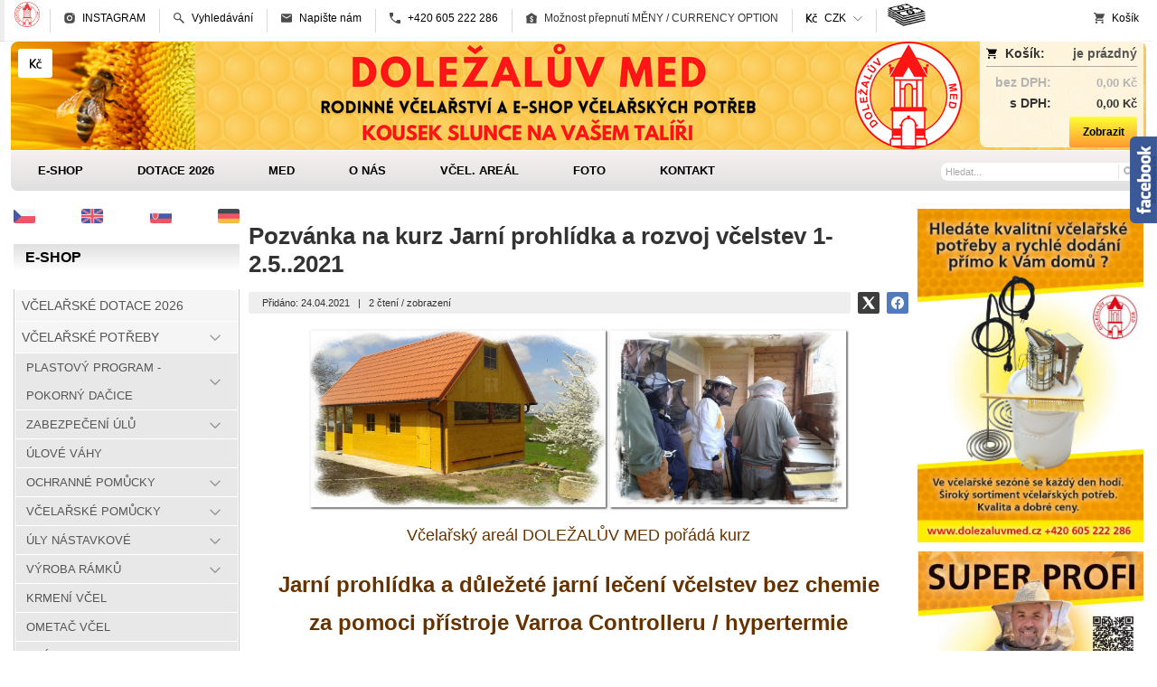

--- FILE ---
content_type: text/html; charset=UTF-8
request_url: https://www.dolezaluvmed.cz/a/pozvanka-na-kurz-jarni-prohlidka-a-rozvoj-vcelstev-1-252021-106/
body_size: 10241
content:
<!DOCTYPE html><html lang="cs" dir="ltr" class="device_desktop"><head><meta charset="UTF-8"><meta name="viewport" content="width=device-width,initial-scale=1"><meta name="mobile-web-app-capable" content="yes"><meta name="apple-mobile-web-app-capable" content="yes"><meta name="robots" content="index, follow"><meta name="author" content="wexbo.com"><meta name="web_author" content="wexbo.com"><meta name="generator" content="WEXBO"><title>Doležalův med - Pozvánka na kurz Jarní prohlídka a rozvoj včelstev  1-2.5..2021</title><meta name="description" content="Počasí si s námi zahrává a ze dne na den netrpělivě očekáváme jaro,kdy nadejdete čas prvních jarních prohlídek včelstev a proto bychom Vás rádi pozvali  na první letošní kurz, který bude na téma jarní prohlídka a rozvoj včelstev.."><meta property="og:title" content="Doležalův med - Pozvánka na kurz Jarní prohlídka a rozvoj včelstev  1-2.5..2021"><meta property="og:site_name" content="Doležalův med"><meta property="og:type" content="article"><meta property="og:url" content="https://www.dolezaluvmed.cz/a/pozvanka-na-kurz-jarni-prohlidka-a-rozvoj-vcelstev-1-252021-106/"><meta property="og:description" content="Počasí si s námi zahrává a ze dne na den netrpělivě očekáváme jaro,kdy nadejdete čas prvních jarních prohlídek včelstev a proto bychom Vás rádi pozvali  na první letošní kurz, který bude na téma jarní prohlídka a rozvoj včelstev.."><meta property="og:image" content="https://www.dolezaluvmed.cz/files/images/article/article_106.jpg"><meta property="og:image:type" content="image/jpeg"><meta property="og:updated_time" content="1769209200"><link rel="canonical" href="https://www.dolezaluvmed.cz/a/pozvanka-na-kurz-jarni-prohlidka-a-rozvoj-vcelstev-1-252021-106/"><link rel="search" href="/opensearch.xml" type="application/opensearchdescription+xml" title="Doležalův med"><link rel="shortcut icon" href="/favicon.ico" type="image/x-icon" sizes="16x16"><link rel="manifest" href="/manifest.webmanifest"><link rel="stylesheet" href="/xmin/web_1768081979_m-1010.css" type="text/css"><script>function onLoad(callback, mode = 'dom'){ if (typeof callback !== 'function'){ return; } var ready = document.readyState; if (ready === 'complete' || (mode === 'dom' && ready === 'interactive')){ callback(); } else if (mode !== 'dom') { window.addEventListener('load', callback); } else { document.addEventListener('DOMContentLoaded', callback); } }</script><script charset="UTF-8" src="/xmin/web_1769196209_l-cs-6335.js"></script><script type="application/ld+json">{"@context":"https://schema.org/","@type":"WebSite","url":"https://www.dolezaluvmed.cz/","potentialAction":{"@type":"SearchAction","target":"https://www.dolezaluvmed.cz/search/{search_term_string}/","query-input":"required name=search_term_string"}}</script><script type="text/javascript">var seznam_retargeting_id = 111075;</script>
<script type="text/javascript" src="//c.imedia.cz/js/retargeting.js"></script><style>body{top:0px !important;}</style><script>!function(f,b,e,v,n,t,s){if(f.fbq)return;n=f.fbq=function(){n.callMethod?n.callMethod.apply(n,arguments):n.queue.push(arguments)};if(!f._fbq)f._fbq=n; n.push=n;n.loaded=!0;n.version='2.0';n.queue=[];t=b.createElement(e);t.async=!0; t.src=v;s=b.getElementsByTagName(e)[0];s.parentNode.insertBefore(t,s)}(window,document,'script','https://connect.facebook.net/en_US/fbevents.js');fbq('init', '607798088245842');fbq('track', 'PageView');</script><noscript><img height="1" width="1" style="display:none" src="https://www.facebook.com/tr?id=607798088245842&ev=PageView&noscript=1"/></noscript><meta name="cache" content="Sat, 24 Jan 2026 09:13:59 GMT"></head><body data-system="web" data-lng="cs" data-currency="CZK" data-bname="chrome" data-bversion="131" data-bcore="webkit" data-btouch="0" data-tipactive="1" data-time="1769246039" data-section="article" data-item="106" data-parent="0" data-user="0" data-group="0" data-domain="dolezaluvmed.cz" class="normal_body" onload=" setCookie('b', 1); setCookie('user_id','',60); setCookie('language','cs'); onGo();"><script async src="https://www.googletagmanager.com/gtag/js?id=G-LDFQN7Z4WG"></script><script>window.dataLayer = window.dataLayer || []; if (typeof gtag !== 'undefined' && typeof gtag === 'function'){ } else { function gtag(){dataLayer.push(arguments);} } gtag('js', new Date()); gtag('config', 'G-LDFQN7Z4WG', {'cookie_domain': 'auto'}); gtag('config', 'G-S9VLQBGM4X', {'groups': 'wexbo','cookie_domain': 'auto'}); </script><div id="web_bg"><div id="web_all" class="web_all"><div id="web_content"><div id="web_panel_fix"></div><div id="web_panel" class="web_panel" onclick="panelAction(event);" data-set="article|106|a/pozvanka-na-kurz-jarni-prohlidka-a-rozvoj-vcelstev-1-252021-106/|"><div class="panel_header panel_icon_invert"><div><a href="#" onclick="return false;" data-panel="menu" class="panel_menu" title="Menu">&nbsp;</a><a href="/" class="panel_logo" title="Domů"><img src="/files/images/logo_50_na_50.png"></a></div><div><a href="#" onclick="return false;" data-panel="user" class="panel_user" title="Účet">&nbsp;</a><a href="#" onclick="return false;" data-panel="search" class="panel_search" title="Vyhledávání">&nbsp;</a><a href="#" onclick="return false;" data-panel="cart" class="panel_cart" title="Košík" id="panel_cart_preview"><i class="panel_cart_num" data-cartpreview="count_null"></i>&nbsp;</a><a href="#" onclick="return false;" data-panel="more" class="panel_more" title="Další možnosti">&nbsp;</a></div></div><div class="panel_body_content"><ul id="panel_body" data-typ="" class="panel_body"><li data-typ="menu"></li><li data-typ="logo"></li><li data-typ="user"></li><li data-typ="search"></li><li data-typ="cart"></li><li data-typ="more"></li></ul></div></div><div id="web_bar" class="global_block_strip"><ul class="web_bar"><li class="bar_image"><a href="/"><img src="/files/images/bar/bar_3.png" alt="Doležalův med" width="50" height="50"  loading="lazy" fetchpriority="high"></a></li><li class="bar_url"><a href="https://www.instagram.com/dolezaluvmed?fbclid=IwAR0V4Wx1OOWqTMDO6BfNZLsBwgM9keasB1GCRDSDy62dmEql24xnOUcuSfA" target="_blank"><em style="background-image:url(/xsvg/social_instagram.svg);">&nbsp;</em><span class="ttl">INSTAGRAM</span></a></li><li class="bar_search"><a href="/search/" onclick="bar('search',null,'open');return false;"><em>&nbsp;</em><span class="ttl">Vyhledávání</span></a></li><li class="bar_mail"><a href="mailto:dolezaluv.med@gmail.com"><em style="background-image:url(/xsvg/email.svg);">&nbsp;</em><span class="ttl">Napište nám </span></a></li><li class="bar_tel"><a href="tel:+420605222286"><em style="background-image:url(/xsvg/call.svg);">&nbsp;</em><span class="ttl">+420 605 222 286</span></a></li><li class="bar_text"><span><em style="background-image:url(/xsvg/installments.svg);">&nbsp;</em><span class="ttl">Možnost přepnutí MĚNY / CURRENCY OPTION </span></span></li><li class="bar_currency bar_icon_special"><a class="bar_indicator" href="#" onclick="bar('currency',null,'/a/pozvanka-na-kurz-jarni-prohlidka-a-rozvoj-vcelstev-1-252021-106/');return false;" title="Výběr měny"><em style="background-image:url(/xsvg/cur/czk.svg);">&nbsp;</em><span class="ttl">CZK</span></a></li><li class="bar_image"><span><img src="/files/images/bar/bar_13.png" alt="MONEY" width="261" height="166"  loading="lazy" fetchpriority="high"></a></li></ul><ul class="web_bar"><li class="bar_cart" data-cartpreview="cart_bar" onmouseover="cart('preview',this);" onmouseout="cart('preview_timeout');"><a href="/cart/" onclick="bar('cart',this);return false;"><em style="background-image:url(/xsvg/cart.svg);">&nbsp;</em><span class="ttl">Košík</span><span data-cartpreview="total_vat" class="ttl"></span><i data-cartpreview="count_null"></i></a></li></ul><div class="web_bar_search off" id="web_bar_search"><form action="/search/" method="post"><div class="web_bar_search_content"><div><input type="text" placeholder="Hledat..." data-check="Hledat" aria-label="Vyhledávání" name="q" onblur="bar('search',this,'blur');" onfocus="bar('search',this,'focus');" onkeydown="bar('search_key',event);"></div><a class="submit" href="#" onclick="bar('search',this,'submit');return false;" title="Hledat ">&nbsp;</a><a class="close" href="#" onclick="bar('search',null,'close');return false;" title="Zavřít">&nbsp;</a></div><input type="hidden" class="hidden" name="search_typ" value="0"></form></div></div><div id="web_header"><header><div id="web_title" class="radius_big_top"><div id="web_title_img" class="radius_big_top"><div id="web_title_buy" class="radius_big"><div class="cart" data-cartpreview="cart_normal" onmouseover="cart('preview',this);" onmouseout="cart('preview_timeout');"><div class="bold cart1"><span>Košík:</span><a href="/cart/" class="gray" title="Zobrazit obsah košíku" data-cartpreview="count_title">je prázdný</a></div><div class="white_text bold cart2"><span class="cart_vat">bez DPH:</span><span class="cart_price" data-cartpreview="total">0,00 Kč</span></div><div class="bold cart3"><span class="cart_vat">s DPH:</span><span class="cart_price" data-cartpreview="total_vat">0,00 Kč</span></div><div class="special_2"><a href="/cart/" class="button mzero rf special_1" title="Zobrazit obsah košíku">Zobrazit</a><div class="clear"></div></div></div></div><a href="/" class="title"><h2> </h2></a><div class="select_lng_flags_3"><a class="cur" href="#" onclick="ajax('currency', '/a/pozvanka-na-kurz-jarni-prohlidka-a-rozvoj-vcelstev-1-252021-106/'); return false;" style="background-image:url(/xsvg/cur/czk.svg);" title="CZK">&nbsp;</a></div><div class="clear"></div></div></div></header><nav class="web_menu_top web_menu_horizontal_top  web_menu_special_3 radius_big_bottom"><div class="menu_right"><form action="/search/" method="post" role="search" name="search" id="search"><table><tr><td class="pzero"><span class="w_search_box"><a href="#" onclick="submitCheck(this); return false;" aria-label="Hledat " class="w_search_button"></a><input type="text" name="q" data-check="Hledat" placeholder="Hledat..." aria-label="Vyhledávání" class="search_menu radius_big" autofocus></span><input type="hidden" name="search_typ" value="0"></td></tr></table></form></div><div class="web_menu web_menu_horizontal web_menu_widget web_menu_none" id="web_menu"><ul><li><a href="/"><strong>E-SHOP </strong></a></li><li><a href="/m/dotace-2026-31/"><strong>DOTACE 2026</strong></a></li><li><a href="/m/med-17/"><strong>MED</strong></a><ul><li><a href="/m/med-17/med-19/"><strong>Med</strong></a></li><li><a href="/m/med-17/vceli-produkty-24/"><strong>Včelí produkty</strong></a></li><li><a href="/m/med-17/darkove-balicky-21/"><strong>Dárkové balíčky</strong></a></li><li><a href="/m/med-17/vanocni-darkove-balicky-25/"><strong>Vánoční dárkové balíčky</strong></a></li></ul></li><li><a href="/vcelarske-potreby-1/"><strong>O NÁS</strong></a><ul><li><a href="/m/o-nas-15/napsali-a-odvysilali-o-nas-35/"><strong>Napsali a odvysílali o nás </strong></a></li><li><a href="/m/o-nas-15/prodej-vcelarskych-potreb-a-produktu-34/"><strong>Prodej včelařských potřeb a produktů</strong></a></li><li><a href="/m/o-nas-15/podminky-ochrany-osobnich-udaju-29/"><strong>Podmínky ochrany osobních údajů </strong></a></li><li><a href="/m/o-nas-15/obchodni-podminky-32/"><strong>Obchodní podmínky </strong></a></li></ul></li><li><a href="/m/vcel-areal-18/"><strong>VČEL. AREÁL</strong></a><ul><li><a href="/m/vcel-areal-18/historie-14/"><strong>Historie </strong></a></li><li><a href="/m/vcel-areal-18/kurzy-seminare-a-skoleni-pro-vcelare-22/"><strong>Kurzy, semináře a školení pro včelaře</strong></a></li><li><a href="/m/vcel-areal-18/prohlidka-vcelarske-farmy-pro-rodice-a-deti-23/"><strong>Prohlídka včelařské farmy pro rodiče a děti</strong></a></li><li><a href="/m/vcel-areal-18/prohlidka-vcelarske-farmy-vcelare-a-organizace-27/"><strong>Prohlídka včelařské farmy včelaře a organizace</strong></a></li></ul></li><li><a href="/m/foto-12/"><strong>FOTO</strong></a></li><li><a href="/contact/"><strong>KONTAKT</strong></a></li></ul></div><div class="clear"></div></nav></div><div id="web_body" class="web_body web_body_0 web_body_0_n"><div id="web_left" class="web_left"><div class="w_box"><div class="w_external_widget_text sub_text_empty_top"><div class="sub_text_top_in"><div style="display:flex; justify-content: space-between;">

<a href="?#googtrans(cs)" onclick="googleTranslateSwitch('cs');"><img src="/img/lng/cs.png" style="width:24px;"/></a>
<a href="?#googtrans(en)" onclick="googleTranslateSwitch('en');"><img src="/img/lng/en.png" style="width:24px;"/></a>
<a href="?#googtrans(sk)" onclick="googleTranslateSwitch('sk');"><img src="/img/lng/sk.png" style="width:24px;"/></a>
<a href="?#googtrans(de)" onclick="googleTranslateSwitch('de');"><img src="/img/lng/de.png" style="width:24px;"/></a>

</div><script>function lngTranslator(lng){ var url = '?#googtrans(' + lng + ')'; location.href=url; location.replace(url); location.reload(); }</script></div></div></div><div class="w_box"><div class="sub w_tree"><div class="sub_in"><em>&nbsp;</em><strong>E-SHOP</strong></div></div><div class="w_tree_text sub_text"><div class="sub_text_in" style="padding: 0px;"><nav id="web_tree" onclick="toggleCtg(event);"><ul class="tree_menu tree_menu_big"><li class="n first_ctg"><a href="/e/vcelarske-dotace-2026-86/"><em></em><strong>VČELAŘSKÉ DOTACE 2026</strong></a></li><li data-id="1" class="p"><a href="/e/vcelarske-potreby-1/"><em></em><strong> VČELAŘSKÉ POTŘEBY</strong></a><ul><li data-id="8" class="p"><a href="/e/vcelarske-potreby-1/plastovy-program-pokorny-dacice-8/"><em></em><strong>PLASTOVÝ PROGRAM - POKORNÝ DAČICE</strong></a></li><li data-id="89" class="p"><a href="/e/vcelarske-potreby-1/zabezpeceni-ulu-89/"><em></em><strong>ZABEZPEČENÍ ÚLŮ </strong></a></li><li class="n"><a href="/e/vcelarske-potreby-1/ulove-vahy-24/"><em></em><strong>ÚLOVÉ VÁHY</strong></a></li><li data-id="5" class="p"><a href="/e/vcelarske-potreby-1/ochranne-pomucky-5/"><em></em><strong>OCHRANNÉ POMŮCKY</strong></a></li><li data-id="19" class="p"><a href="/e/vcelarske-potreby-1/vcelarske-pomucky-19/"><em></em><strong>VČELAŘSKÉ POMŮCKY</strong></a></li><li data-id="4" class="p"><a href="/e/vcelarske-potreby-1/uly-nastavkove-4/"><em></em><strong>ÚLY NÁSTAVKOVÉ </strong></a></li><li data-id="27" class="p"><a href="/e/vcelarske-potreby-1/vyroba-ramku-27/"><em></em><strong>VÝROBA RÁMKŮ</strong></a></li><li class="n"><a href="/e/vcelarske-potreby-1/krmeni-vcel-60/"><em></em><strong>KRMENÍ VČEL</strong></a></li><li class="n"><a href="/e/vcelarske-potreby-1/ometac-vcel-59/"><em></em><strong>OMETAČ VČEL </strong></a></li><li data-id="25" class="p"><a href="/e/vcelarske-potreby-1/prace-s-medem-25/"><em></em><strong>PRÁCE S MEDEM</strong></a></li><li class="n"><a href="/e/vcelarske-potreby-1/prace-s-voskem-23/"><em></em><strong>PRÁCE S VOSKEM</strong></a></li><li class="n"><a href="/e/vcelarske-potreby-1/prace-s-pylem-63/"><em></em><strong>PRÁCE S PYLEM </strong></a></li><li class="n"><a href="/e/vcelarske-potreby-1/chov-matek-30/"><em></em><strong>CHOV MATEK</strong></a></li><li class="n"><a href="/e/vcelarske-potreby-1/leceni-vcel-61/"><em></em><strong>LÉČENÍ VČEL</strong></a></li><li class="n"><a href="/e/vcelarske-potreby-1/vcelarska-literatura-54/"><em></em><strong>VČELAŘSKÁ LITERATURA</strong></a></li></ul></li><li class="tree_section"><div><strong>------</strong></div></li><li data-id="97" class="p"><a href="/e/vceli-kosmetika-97/"><em></em><strong>VČELÍ KOSMETIKA</strong></a><ul><li class="n"><a href="/e/vceli-kosmetika-97/vceli-kosmetika-bione-bio-med-%2B-q10-98/"><em></em><strong>Včelí kosmetika -  Bione BIO MED + Q10</strong></a></li><li class="n"><a href="/e/vceli-kosmetika-97/vceli-kosmetika-bione-bio-cannabis-99/"><em></em><strong>Včelí kosmetika - Bione BIO Cannabis</strong></a></li><li class="n"><a href="/e/vceli-kosmetika-97/ostatni-kosmeticke-produkty-bione-100/"><em></em><strong>Ostatní kosmetické produkty BIONE</strong></a></li></ul></li><li class="tree_section"><div><strong>------</strong></div></li><li data-id="56" class="p"><a href="/e/darkove-balicky-56/"><em></em><strong>DÁRKOVÉ BALÍČKY</strong></a><ul></ul></li><li class="n"><a href="/e/firemni-darkove-balicky-84/"><em></em><strong>FIREMNÍ DÁRKOVÉ BALÍČKY</strong></a></li><li class="n"><a href="/e/darkove-predmety-81/"><em></em><strong>DÁRKOVÉ PŘEDMĚTY </strong></a></li><li data-id="3" class="p"><a href="/e/bylinne-caje-3/"><em></em><strong>BYLINNÉ ČAJE</strong></a><ul><li class="n"><a href="/e/bylinne-caje-3/sypane-bylinne-caje-50/"><em></em><strong>Sypané bylinné čaje</strong></a></li><li class="n"><a href="/e/bylinne-caje-3/ovocne-bylinne-caje-51/"><em></em><strong>Ovocné bylinné čaje </strong></a></li></ul></li><li data-id="2" class="p"><a href="/e/prodej-medu-a-vcelich-produktu-2/"><em></em><strong>PRODEJ MEDU A VČELÍCH  PRODUKTŮ</strong></a><ul><li class="n"><a href="/e/prodej-medu-a-vcelich-produktu-2/prodej-vcelich-produktu-7/"><em></em><strong>PRODEJ VČELÍCH PRODUKTŮ</strong></a></li><li data-id="38" class="p"><a href="/e/prodej-medu-a-vcelich-produktu-2/svicky-ze-vceliho-vosku-38/"><em></em><strong>SVÍČKY ZE VČELÍHO VOSKU</strong></a></li></ul></li></ul></nav></div></div></div><div class="w_box w_box_device_1"><div class="w_banner w_banner_5"><a href="/e/vcelarske-potreby-1/" onclick="bannerClick(this, event);" data-id="67" target="_blank"><img src="/files/images/banner/banner_5.jpg" title="krátky popis banneru" alt="krátky popis banneru" width="480" height="480"  loading="lazy" fetchpriority="low"></a></div></div><div class="w_box w_box_device_1"><div class="w_banner w_banner"><a href="/a/prodej-vcelarskych-potreb-a-produktu-12/" onclick="bannerClick(this, event);" data-id="27" target="_blank"><img src="/files/images/banner/banner.jpg" title="včelařská prodejna" alt="včelařská prodejna" width="1500" height="1326"  loading="lazy" fetchpriority="low"></a></div></div><div class="w_box w_box_device_1"><div class="sub w_contact"><div class="sub_in"><em>&nbsp;</em><strong>Kontakt</strong></div></div><div class="w_contact_text sub_text"><div class="sub_text_in"><div class="special_8"><strong class="special_9">Doležalův med </strong><br> &nbsp; Polizy 9<br> &nbsp; 50327 &nbsp; Lhota pod Libčany<br> &nbsp; +420 774 153 490<br> &nbsp; +420 605 222 286<br> &nbsp; <script>document.write(hidden_ml('com', 'gmail', 'dolezaluv.med'));</script></div></div></div></div><div class="w_box w_box_device_1"><div class="w_banner w_banner_6"><a href="/contact/" onclick="bannerClick(this, event);" data-id="68" target="_blank"><img src="/files/images/banner/banner_6.jpg" title="KONTAKT " alt="KONTAKT " width="1347" height="793"  loading="lazy" fetchpriority="low"></a></div></div><div class="w_box"><div class="w_google_plus_badge_text sub_text_empty_top"><div class="sub_text_top_in"><div class="center"><div class="g-person" data-href="https://www.google.com/search?q=dolezaluv+med+google+profile&rlz=1C1DIMC_enCZ876CZ880&oq=dolezaluv+med+google+profile&gs_lcrp=EgZjaHJvbWUyBggAEEUYOTIGCAEQRRhA0gEJNjE4M2owajE1qAIAsAIA&sourceid=chrome&ie=UTF-8" data-layout="portrait" data-showcoverphoto="false" data-showtagline="false" data-theme="" data-width="180"></div></div><script>onLoad(() => addScript('google'));</script></div></div></div></div><div id="web_right" class="web_right"><div class="w_box"><div class="w_banner w_banner_1"><a href="/e/vcelarske-potreby-1/" onclick="bannerClick(this, event);" data-id="63" target="_blank"><img src="/files/images/banner/banner_1.jpg" title="vybavení" alt="vybavení" width="1087" height="1606"  loading="lazy" fetchpriority="low"></a></div></div><div class="w_box"><div class="w_banner w_banner_10"><img src="/files/images/banner/banner_10.jpg" title="super profi" alt="super profi" width="1848" height="2427"  loading="lazy" fetchpriority="low"></div></div><div class="w_box"><div class="w_banner w_banner_12"><a href="/d/varroa-controller-vc03x-large-1000473/" target="_blank"><img src="/files/images/banner/banner_12.jpg" title="varroa controler" alt="varroa controler" width="1800" height="2616"  loading="lazy" fetchpriority="low"></a></div></div><div class="w_box"><div class="w_banner w_banner_3"><a href="/d/vcelarsky-tekuty-oblek-1000986/" onclick="bannerClick(this, event);" data-id="65" target="_blank"><img src="/files/images/banner/banner_3.jpg" title="tekutý oblek" alt="tekutý oblek" width="254" height="732"  loading="lazy" fetchpriority="low"></a></div></div><div class="w_box w_box_device_1"><div class="sub_text_top w_banner w_banner_2"><div class="sub_text_top_in"><a href="/m/vcelarsky-areal-18/" onclick="bannerClick(this, event);" data-id="30" target="_blank"><img src="/files/images/banner/banner_2.jpg" title="Včelařský areál, kurzy pro včelaře, medobraní" alt="Včelařský areál, kurzy pro včelaře, medobraní" width="2000" height="993"  loading="lazy" fetchpriority="low"></a></div></div></div><div class="w_box"><div class="w_fbchat_text sub_text_empty_top"><div class="sub_text_top_in"><div class="center special_47"><div class="fb-page" data-href="https://www.facebook.com/dolezaluvmed/" data-adapt-container-width="true" data-width="500" data-height="390" data-hide-cover="true" data-small-header="true" data-show-facepile="false" data-lazy="true"></div></div><script>onLoad(() => addScript('facebook'));</script></div></div></div><div class="w_box"><div class="w_rating_text sub_text_top"><div class="sub_text_top_in"><span class="hidden" id="schema_rating" rel="v:rating"><span typeof="v:rating"><span itemprop="ratingValue" property="v:rating">5</span><span itemprop="ratingCount">1</span><span itemprop="worstRating">1</span><span itemprop="bestRating" property="v:best">5</span></span></span><div class="rating_responsive"><div id="rating" class="rating rating_1 rating_m5" data-rating="5" onmouseover="rating('move', event);" onmouseout="rating('out');" onclick="rating('click', event); return false;"><span><span>5</span>/<span>5</span></span><a href="#" class="on"></a><a href="#" class="on"></a><a href="#" class="on"></a><a href="#" class="on"></a><a href="#" class="on"></a></div><div class="clear"></div></div></div></div></div><div class="w_box"><div class="sub w_signin"><div class="sub_in"><em>&nbsp;</em><strong>Přihlášení</strong></div></div><div class="w_signin_text sub_text"><div class="sub_text_in"><form method="post"><input type="hidden" name="formcode" value="s41bPKJyuf"><input type="hidden" name="post" value="login"><input type="hidden" name="fpos" value="widget"><input type="email" class="hidden require_email_form" data-check="E-mail" aria-label="E-mail" data-fake="empty" name="email" autocomplete="new-password" tabindex="-1"><ul class="form_responsive form_responsive_small"><li><label class="title">E-mail</label><input type="text" name="login" maxlength="50" data-check="E-mail" class="text maxwidth" onkeydown="submitCheckEnt(this, event);" autocorrect="off" autocapitalize="off" autocomplete="username"></li><li><label class="title">Heslo</label><span class="subtitle"><a href="#" onclick="ajax('lost_password'); return false;">ztráta hesla</a></span><input type="password" name="password" maxlength="50" data-check="Heslo" class="text maxwidth" onkeydown="submitCheckEnt(this, event);" data-length="4-50" autocomplete="current-password"></li><li class="center"><label><input type="checkbox" name="remember" value="1"> pamatovat si přihlášení</label></li></ul><div class="action_block action_block_max action_block_bottom action_form global_top_space"><div class="action_block_right"><a href="#" onclick="ajax('registration'); return false;" class="button_off lf">Registrace</a><a href="#" onclick="submitCheck(this); return false;" class="button">Přihlásit</a></div></div></form></div></div></div><div class="w_box"><div class="w_qrcode_text sub_text_top"><div class="sub_text_top_in"><div class="center"><img src="/xqr/?cht=qr&amp;chs=130x130&amp;chl=https%3A%2F%2Fwww.dolezaluvmed.cz%2Fa%2Fpozvanka-na-kurz-jarni-prohlidka-a-rozvoj-vcelstev-1-252021-106%2F" width="130" height="130" class="qrcode" alt="QR code"></div></div></div></div></div><div id="web_center" class="web_center"><noscript><div class="error">Pro plnou funkčnost těchto stránek je nutné povolit JavaScript. Zde jsou <a href="http://www.enable-javascript.com/cz/" target="_blank">instrukce jak povolit JavaScript ve Vašem webovém prohlížeči</a>.</div></noscript><div id="web_inside"><div class="article_detail"><article><header><h1>Pozvánka na kurz Jarní prohlídka a rozvoj včelstev  1-2.5..2021</h1></header><footer><ul><li class="radius article_foo"><span>Přidáno: 24.04.2021</span> &nbsp; | &nbsp; <span>2 čtení / zobrazení</span></li><li class="share" style="width:64px;"><a href="#" onclick="social('twitter');return false;" class="twitter" title="Sdílet článek na Twitter"></a><a href="#" onclick="social('facebook');return false;" class="facebook" title="Sdílet článek na Facebook"></a></li></ul></footer><section class="text"><p align="CENTER"><img alt="" src="/files/gallery/kurz_jaro/test_2.jpg" style="width:600px; height:203px" /></p><p align="CENTER"><font color="#663300"><font face="Tahoma, sans-serif"><font size="4"><span style="font-weight:normal">Včelařský areál DOLEŽALŮV MED pořádá kurz</span></font></font></font><br />&nbsp;</p><p align="CENTER"><span style="font-style:normal"><font color="#663300"><font face="Tahoma, sans-serif"><font size="5"><b>Jarní prohlídka a</b></font></font></font><font color="#663300"><font face="Tahoma, sans-serif"><font size="5"><b>&nbsp;důležeté jarní lečení včelstev bez chemie</b></font></font></font></span></p><p align="CENTER"><span style="font-style:normal"><font color="#663300"><font face="Tahoma, sans-serif"><font size="5"><b>za pomoci přístroje Varroa Controlleru / hypertermie</b></font></font></font></span></p><p align="CENTER"><span style="font-style:normal"><font color="#663300"><font face="Tahoma, sans-serif"><font size="5">Termín a čas kurzu: 1-2.5.2021&nbsp;</font></font></font></span></p><p align="CENTER"><span style="font-weight:normal"><font color="#663300"><font face="Tahoma, sans-serif"><font size="4">Dopoledne od 8:30 do 11:30h - kapacita 12 osob</font></font></font></span></p><p align="CENTER"><span style="font-weight:normal"><font color="#663300"><font face="Tahoma, sans-serif"><font size="4">Odpoledne od 13h do 16h&nbsp;</font></font></font><span style="font-size:large; text-align:-webkit-center"><span style="color:#663300"><span style="font-family:Tahoma, sans-serif">- kapacita 8&nbsp;osob</span></span></span></span><br />&nbsp;</p><p align="LEFT"><font color="#663300"><span style="text-decoration:none"><font face="Tahoma, sans-serif"><font size="4"><span style="font-style:normal"><span style="font-weight:normal">Počasí si s námi zahrává a ze dne na den&nbsp;</span></span></font></font></span></font><font color="#663300"><span style="text-decoration:none"><font face="Tahoma, sans-serif"><font size="4"><span style="font-style:normal"><span style="font-weight:normal">netrpělivě očekáváme teplejší dny,&nbsp;</span></span></font></font></span></font><font color="#663300"><span style="text-decoration:none"><font face="Tahoma, sans-serif"><font size="4"><span style="font-style:normal"><span style="font-weight:normal">kdy nadejdete čas prvních jarních prohlídek včelstev a proto bychom Vás rádi pozvali na první letošní kurz, který bude na téma jarní prohlídka a rozvoj včelstev.&nbsp;</span></span></font></font></span></font></p><p align="LEFT" lang="cs-CZ"><span style="font-style:normal"><span style="font-weight:normal"><span style="text-decoration:none"><font color="#663300"><font face="Tahoma, sans-serif"><font size="4">Tento kurz je vhodný i pro zájemce kteří ještě včely nemají.</font></font></font></span></span></span><br />&nbsp;</p><p align="LEFT"><span style="font-style:normal"><span style="font-weight:normal"><span style="text-decoration:none"></span></span></span></p><p align="LEFT"><span style="font-style:normal"><span style="text-decoration:none"><font color="#663300"><font face="Tahoma, sans-serif"><font size="4"><b>CO SE NA KURZU NAUČÍTE: </b></font></font></font></span></span></p><ul><li><p align="LEFT"><span style="font-style:normal"><span style="font-weight:normal"><span style="text-decoration:none"><font color="#663300"><font face="Tahoma, sans-serif"><font size="4">Provedeme prohlídku včelstev, kde mimo jiné zkontrolujeme kladoucí matku, množství zásob a sílu včelstev. </font></font></font></span></span></span></p></li><li><p align="LEFT"><span style="font-style:normal"><span style="font-weight:normal"><span style="text-decoration:none"><font color="#663300"><font face="Tahoma, sans-serif"><font size="4">Jelikož budeme mít k dispozici více včelstev, tak si budeme moci ukázat jednotlivé problémy se kterými se můžeme v praxi setkat a naučíme se takové problémy řešit.</font></font></font></span></span></span></p></li><li><p align="LEFT"><span style="font-style:normal"><span style="font-weight:normal"><span style="text-decoration:none"><font color="#663300"><font face="Tahoma, sans-serif"><font size="4">Tento kurz bude zaměřen více na praktickou část výuky, kde se zameříme se&nbsp;na léčení včelstev bez použítí chemie za pomoci přístroje Varroa Controller / hypertermie.</font></font></font></span></span></span></p></li><li><p align="LEFT"><span style="font-style:normal"><span style="font-weight:normal"><span style="text-decoration:none"><font color="#663300"><font face="Tahoma, sans-serif"><font size="4">Naučíte se zde základy chování u včel a manipulace s rámky. </font></font></font></span></span></span></p></li></ul><p align="LEFT"><span style="font-style:normal"><span style="font-weight:normal"><span style="text-decoration:none"></span></span></span></p><p align="LEFT"><span style="font-style:normal"><span style="font-weight:normal"><span style="text-decoration:none"></span></span></span></p><p align="LEFT"><span style="font-style:normal"><span style="text-decoration:none"><font color="#663300"><font face="Tahoma, sans-serif"><font size="4"><b>CENA KURZU: 300Kč</b></font></font></font></span></span></p><p align="LEFT"><font color="#663300"><span style="text-decoration:none"><font face="Tahoma, sans-serif"><font size="4"><span style="font-style:normal"><span style="font-weight:normal">V ceně kurzu je zabezpečené malé občerstvení</span></span></font></font></span></font><font color="#663300"><span style="text-decoration:none"><font face="Tahoma, sans-serif"><font size="4"> </font></font></span></font></p><p align="LEFT"><span style="font-style:normal"><span style="font-weight:normal"><span style="text-decoration:none"></span></span></span><br />&nbsp;</p><p align="LEFT"><span style="font-style:normal"><span style="font-weight:normal"><span style="text-decoration:none"><b style="color:#663300; font-family:Tahoma, sans-serif; font-size:large">Místo konaní kurzu:&nbsp;</b><span style="font-size:large"><span style="color:#663300"><span style="font-family:Tahoma, sans-serif">Včelařská farma Doležalův med, Polizy 9, Osice 50327</span></span></span></span></span></span><br />&nbsp;</p><p align="LEFT"><font color="#663300"><span style="text-decoration:none"><font face="Tahoma, sans-serif"><font size="4"><span style="font-style:normal"><span style="font-weight:normal">Z důvodu omezené kapacity 12 účastníků prosíme zaslat závazné </span></span></font></font></span></font><font color="#663300"><span style="text-decoration:none"><font face="Tahoma, sans-serif"><font size="4"><span style="font-style:normal"><span style="font-weight:normal">přihlášky</span></span></font></font></span></font><font color="#663300"><span style="text-decoration:none"><font face="Tahoma, sans-serif"><font size="4"><span style="font-style:normal"><span style="font-weight:normal"> do 30.4.2021&nbsp;na e-mail adresu: </span></span></font></font></span></font><font color="#663300"><span style="text-decoration:none"><font face="Tahoma, sans-serif"><font size="4"> </font></font></span></font><font color="#000080"><font color="#663300"><span style="text-decoration:none"><font face="Tahoma, sans-serif"><font size="4"><span style="font-style:normal"><span style="font-weight:normal">dolezaluv.med</span></span><span style="font-style:normal"><span style="font-weight:normal">@gmail.com<br /><br /><img alt="" src="/files/gallery/stanoviste/p4110138_1.jpg" style="width:608px; height:456px" /></span></span></font></font></span></font></font><br />&nbsp;</p></section></article></div><ul class="sections" id="sections" data-id="106" onclick="wSection('event',event);" onmousedown="wSection('start',event);"><li class="on"><a href="/a/pozvanka-na-kurz-jarni-prohlidka-a-rozvoj-vcelstev-1-252021-106/?section=comments" data-id="comments">Komentáře</a></li></ul><section><div id="section_box" data-id="comments"><ul id="comments" class="comments"></ul><div class="no_items"><div class="no_items_img no_items_comments"><i></i><div></div></div><div class="no_items_text">Momentálně není k dispozici žádný komentář</div></div><div class="action_block action_block_max action_comment global_top_space" id="comment_add"><div class="action_block_right"><a href="#" onclick="comment('add'); return false;" class="button button_comment">Přidat komentář</a></div></div><div id="comment_box" class="hidden"><hr><form method="post" id="comment"><input type="hidden" name="formcode" value="18fkjMeQXG"><input type="hidden" name="post" value="comment"><input type="hidden" name="re" id="comment_re"><input type="email" class="hidden require_email_form" data-check="E-mail" data-fake="empty" name="email" autocomplete="new-password" tabindex="-1"><ul class="form_responsive form_responsive_small"><li class="res_50 res_left"><label class="title">E-mail<span class="red_text">*</span></label><input type="email" name="email2" maxlength="75" placeholder="email@email.cz" data-check="E-mail" class="text maxwidth require" value="" data-ajaxvalid="email"></li><li class="res_50 res_right"><label class="title">Jméno<span class="red_text">*</span></label><input type="text" name="name" maxlength="75" data-check="Jméno" placeholder="&nbsp;" class="text maxwidth require" value=""></li><li><label class="title">Text komentáře<span class="red_text">*</span></label><textarea name="text" rows="3" data-check="Text komentáře" placeholder="&nbsp;" class="text maxwidth require"></textarea></li></ul><div class="action_block action_block_max action_block_bottom action_form global_top_space"><div class="action_block_right"><a href="#" onclick="submitCheck(this); return false;" class="button">Odeslat</a></div></div></form></div></div></section></div></div><div class="clear special_0">&nbsp;</div></div><footer><div id="web_footer" class="lock"><div class="web_footer lock">&copy; 2026 WEXBO &nbsp; &nbsp; | &nbsp; &nbsp; <a href="https://wexbo.com/?utm_source=footer&amp;utm_medium=3610&amp;utm_medium=dolezaluvmed_cz" class="gray">www.wexbo.com</a><div class="web_footer_action"><a href="/" class="gray">E-SHOP </a>&nbsp; &nbsp; | &nbsp; &nbsp;<a href="/vcelarske-potreby-1/" class="gray">O NÁS</a>&nbsp; &nbsp; | &nbsp; &nbsp;<a href="/contact/" class="gray">KONTAKT</a>&nbsp; &nbsp; | &nbsp; &nbsp;<div id="google_translate_element"></div><script>function googleTranslateElementInit(){ new google.translate.TranslateElement({pageLanguage:'cs',includedLanguages:'en,cs,fr,hu,de,pl,ru,sk,es,it',autoDisplay:false,layout:google.translate.TranslateElement.InlineLayout.HORIZONTAL}, 'google_translate_element'); }</script><script src="https://translate.google.com/translate_a/element.js?cb=googleTranslateElementInit"></script><a href="/sitemap/" title="Mapa stránek" class="go_sitemap">&nbsp;</a></div></div></div></footer></div><div id="web_other"><div class="multiple_background"></div><div id="fullscreen" class="hidden"></div><div id="preview" class="hidden" onmouseover="previewImg();"></div><div id="blackscreen" class="hidden" data-abox="0" onclick="aBox();"></div><div id="abox"></div><div id="popup" class="hidden"></div><div id="onerror" class="hidden"></div><div class="fb_side2"><div class="fb_side_inside"><div class="fb-page" data-href="https://www.facebook.com/dolezaluvmed/" data-width="280" data-height="320" data-hide-cover="true" data-show-facepile="true" data-show-posts="true"></div></div></div><script>onLoad(() => addScript('facebook'));</script></div></div></div></body></html>

--- FILE ---
content_type: text/html; charset=utf-8
request_url: https://accounts.google.com/o/oauth2/postmessageRelay?parent=https%3A%2F%2Fwww.dolezaluvmed.cz&jsh=m%3B%2F_%2Fscs%2Fabc-static%2F_%2Fjs%2Fk%3Dgapi.lb.en.2kN9-TZiXrM.O%2Fd%3D1%2Frs%3DAHpOoo_B4hu0FeWRuWHfxnZ3V0WubwN7Qw%2Fm%3D__features__
body_size: 160
content:
<!DOCTYPE html><html><head><title></title><meta http-equiv="content-type" content="text/html; charset=utf-8"><meta http-equiv="X-UA-Compatible" content="IE=edge"><meta name="viewport" content="width=device-width, initial-scale=1, minimum-scale=1, maximum-scale=1, user-scalable=0"><script src='https://ssl.gstatic.com/accounts/o/2580342461-postmessagerelay.js' nonce="e6BzEl85l02MwGzoehcWhg"></script></head><body><script type="text/javascript" src="https://apis.google.com/js/rpc:shindig_random.js?onload=init" nonce="e6BzEl85l02MwGzoehcWhg"></script></body></html>

--- FILE ---
content_type: text/css;charset=UTF-8
request_url: https://www.dolezaluvmed.cz/xmin/web_1768081979_m-1010.css
body_size: 69190
content:
/* Copyright (c) 2026, WEXBO s.r.o., All rights reserved. */
html{overflow-y:scroll;height:100%}body{position:relative;margin:0;padding:0;background-repeat:repeat-x;background-position:center top}html,body,table{color:#555;font-family:sans-serif;font-size:11px}table{width:100%;border-spacing:0;border-collapse:collapse;border:0}table.autowidth{width:auto}table.cellpadding_1 tr th,table.cellpadding_1 tr td{padding:1px}table.cellpadding_2 tr th,table.cellpadding_2 tr td{padding:2px}table.cellpadding_5 tr th,table.cellpadding_5 tr td{padding:5px}body.bodyselect{user-select:none;-webkit-user-select:none;-ms-user-select:none;-moz-user-select:none}img,table,form{margin:0;padding:0;border:0}table,form{box-sizing:border-box}h1{font-size:16px}h2{font-size:14px}h3{font-size:12px}hr{height:0;margin:15px 0;padding:0;border:0;background-color:transparent;border-top:1px dotted #ccc}strong{font-weight:700}.mini{font-size:8px}.primary_color{color:#2c74bf}.border_color,.border_color_childs>*{border-color:#c8c8c8}.border_color_light,.border_color_light_childs>*{border-color:#e5e5e5}.only_responsive{display:none!important}.global_bottom_space{margin-bottom:15px!important}.global_top_space{margin-top:15px!important}.global_block_strip{position:relative}.global_block_strip:before,.global_block_strip:after{background-color:#eee;pointer-events:none;content:'';position:absolute;top:0;height:100%;width:calc((100vw - 100% - 17px) / 2)}.global_block_strip:before{right:100%;width:calc((100vw - 100%) / 2)}.global_block_strip:after{left:100%}body.login_required div.blackscreen{opacity:1!important;background-color:#f1f1f1!important}input{margin:0;padding:0;color:#555;font-size:11px;border:1px solid #aaa;box-sizing:border-box}select{margin:0;padding:0;color:#555;font-size:11px;border:1px solid #aaa;box-sizing:border-box}textarea{border:1px solid #aaa;box-sizing:border-box;resize:vertical}input,select,textarea{font-family:sans-serif;font-size:11px;border-radius:2px;color:#000}input.big,select.big,input.small,select.small,input.form,select.form,textarea{width:300px;max-width:100%;box-sizing:border-box}select.big{width:312px}input.small,select.small{width:100px}textarea.maxwidth,input.maxwidth,select.maxwidth{box-sizing:border-box;width:100%;margin-right:0;margin-left:0}.input_error{background-color:#ffa2a2;border:1px solid red}.input_hover{background-color:#faffbd;border:1px solid #0f0}input[type='checkbox'],input[type='radio']{border:0}input::placeholder{color:#aaa;opacity:1}input::-webkit-input-placeholder{color:#aaa;opacity:1}input:-ms-input-placeholder{color:#aaa;opacity:1}input::-moz-placeholder{color:#aaa;opacity:1}textarea::placeholder{color:#aaa;opacity:1}textarea::-webkit-input-placeholder{color:#aaa;opacity:1}textarea:-ms-input-placeholder{color:#aaa;opacity:1}textarea::-moz-placeholder{color:#aaa;opacity:1}input.require::placeholder{background-image:url(/xsvg/require_x.svg);background-repeat:no-repeat;background-position:center right;background-size:auto 8px;padding-right:20px}input.require::-webkit-input-placeholder{background-image:url(/xsvg/require_x.svg);background-repeat:no-repeat;background-position:center right;background-size:auto 8px;padding-right:20px}input.require:-ms-input-placeholder{background-image:url(/xsvg/require_x.svg);background-repeat:no-repeat;background-position:center right;background-size:auto 8px;padding-right:20px}input.require::-moz-placeholder{background-image:url(/xsvg/require_x.svg);background-repeat:no-repeat;background-position:center right;background-size:auto 8px;padding-right:20px}textarea.require::placeholder{background-image:url(/xsvg/require_x.svg);background-repeat:no-repeat;background-position:center right;background-size:auto 8px}textarea.require::-webkit-input-placeholder{background-image:url(/xsvg/require_x.svg);background-repeat:no-repeat;background-position:center right;background-size:auto 8px}textarea.require:-ms-input-placeholder{background-image:url(/xsvg/require_x.svg);background-repeat:no-repeat;background-position:center right;background-size:auto 8px}textarea.require::-moz-placeholder{background-image:url(/xsvg/require_x.svg);background-repeat:no-repeat;background-position:center right;background-size:auto 8px}.fake_file{display:flex;justify-content:space-between;align-items:center;background-color:#fff;border:1px solid #ccc;border-radius:3px;position:relative;cursor:default;user-select:none;-webkit-user-select:none;-ms-user-select:none;-moz-user-select:none;overflow:hidden;box-sizing:border-box;width:100%}.fake_file:hover{color:#000;border-color:#aaa}.fake_file span{flex:1;min-width:0}.fake_file i{display:block;padding:0 6px;font-style:normal;overflow:hidden;white-space:nowrap;text-overflow:ellipsis;max-width:250px;min-width:140px}.fake_file b{font-weight:400;margin:2px;background-color:#eee;background-image:linear-gradient(to bottom,#f5f5f5,#ddd);color:#666;line-height:20px;padding:0 7px;border-radius:2px;text-transform:uppercase;font-size:9px;outline:0 none;white-space:nowrap;border:1px solid #ccc}.fake_file:hover b{border-color:#aaa;background-color:#ccc;background-image:linear-gradient(to bottom,#f5f5f5,#ccc)}.fake_file b.on{background-color:#4d90fe;background-image:linear-gradient(to bottom,#4d90fe,#4787ed);color:#fff;border-color:#3079ed}.fake_file:hover b.on{border-color:#2f5bb7;background-color:#357ae8;background-image:linear-gradient(to bottom,#4d90fe,#357ae8)}.fake_file input{position:absolute;top:0;left:0;right:0;bottom:0;width:100%;opacity:0;padding:0;margin:0;font-size:100px;background-color:transparent;outline:0 none;border:0;cursor:default}input.require_email_form{border:0;background-color:transparent;background-image:none;font-size:0;padding:0;margin:0;width:0;height:0;color:transparent;border-radius:0;box-shadow:none;outline:0}div.pass_strong{margin-top:2px;border-radius:2px;text-align:center;font-size:9px;color:#fff;min-height:3px;padding:0 1px}div.pass_strong_level_0{background-color:#ccc;color:#888}div.pass_strong_level_1{background-color:#dc3131;background-image:linear-gradient(to right,#b93030,#dc3131)}div.pass_strong_level_2{background-color:#dc9631;background-image:linear-gradient(to right,#dc3131,#dc9631)}div.pass_strong_level_3{background-color:#dadc31;background-image:linear-gradient(to right,#dc9631,#dadc31)}div.pass_strong_level_4{background-color:#86dc31;background-image:linear-gradient(to right,#dadc31,#86dc31)}div.pass_strong_level_5{background-color:#5fbd48;background-image:linear-gradient(to right,#86dc31,#5fbd48)}div.pass_strong_level_6{background-color:#40a147;background-image:linear-gradient(to right,#5fbd48,#40a147)}div.pass_strong_level_7{background-color:#40a147}a{color:#2c74bf;text-decoration:none;outline:none}a:hover{color:#aaa}a.gray{color:#555;text-decoration:none}a.gray:hover{color:#aaa;text-decoration:underline}a.line{color:#2c74bf;text-decoration:underline}a.line:hover{color:#555;text-decoration:none}a.blue{color:#2c74bf;text-decoration:none}a.blue:hover{text-decoration:underline}a.img{font-size:0}a.button,a.button_off,a.button_red,button.button,button.button_off,button.button_red{outline:0 none;white-space:nowrap;cursor:pointer;color:#fff;background-color:#4d90fe;user-select:none;-webkit-user-select:none;-ms-user-select:none;-moz-user-select:none;border-radius:2px;display:inline-block;text-decoration:none;font-size:11px;font-weight:700;text-align:center;line-height:34px;min-width:55px;padding:0 10px;margin:5px 0 0;background-image:linear-gradient(to bottom,#4d90fe,#4787ed)}a.button_off,button.button_off{color:#666;background-color:#f1f1f1;background-image:linear-gradient(to bottom,#f8f8f8,#f1f1f1)}a.button_red,button.button_red{color:#fff;background-color:#ed2c2c;background-image:linear-gradient(to bottom,#ed2c2c,#a50f0f)}a.button:hover,a.button_off:hover,a.button_red:hover,button.button:hover,button.button_off:hover,button.button_red:hover{color:#fff;background-color:#357ae8;text-decoration:none;background-image:linear-gradient(to bottom,#4d90fe,#357ae8)}a.button_off:hover,button.button_off:hover{color:#333;background-color:#e1e1e1;background-image:linear-gradient(to bottom,#f1f1f1,#e1e1e1)}a.button_red:hover,button.button_red:hover{color:#fff;background-color:#d41313;background-image:linear-gradient(to bottom,#d41313,#8d0d0d)}a.button_small{min-width:0;padding-right:5px;padding-left:5px}a.button_small i{display:inline-block;width:16px;line-height:16px;background-position:center center;background-repeat:no-repeat}a.button_repeat,a.button_delete_white,a.button_cart,button.button_cart,a.button_detail,button.button_detail,a.button_print,a.button_watch,a.button_compare,a.button_favorite,a.button_search,a.button_download,a.button_more,a.button_document,a.button_share{box-sizing:border-box;min-width:0;width:24px;position:relative;margin:0}a.button_cart_text,a.button_cart_text_on{min-width:0;position:relative;margin:0;padding:0 8px 0 27px;text-align:right;font-size:13px}a.button_repeat i,a.button_delete_white i,a.button_cart i,a.button_detail i,a.button_document i,a.button_download i,a.button_cart_text i,a.button_cart_text_on i,button.button_cart i,button.button_detail i,button.button_cart_text i,button.button_cart_text_on i,a.button_print i,a.button_watch i,a.button_compare i,a.button_favorite i,a.button_search i,a.button_more i,a.button_share i{position:absolute;top:0;left:0;bottom:0;right:0;background:transparent none center center no-repeat;background-size:16px auto}a.button_cart_text i,button.button_cart_text i{background-position:6px center}a.button_cart_text,button.button_cart_text{padding-left:28px!important}a.button_cart_1,button.button_cart_1{margin:1px 0 0 0!important}a.button_cart_2,button.button_cart_2{margin:3px 0 0 0!important}a.button_cart_3,button.button_cart_3{margin:0 0 0 2px!important}a.button_cart_5,button.button_cart_5{margin:0 0 0 2px!important}a.button_cart:active,a.button_detail:active,a.button_document:active,a.button_cart_text:active,a.button_cart_text_on:active,button.button_cart:active,button.button_cart_text:active,button.button_cart_text_on:active{transform:scale(.95);-webkit-transform:scale(.95);-ms-transform:scale(.95);-moz-transform:scale(.95)}a.button_repeat i{background-image:url(/img/button/repeat.svg);opacity:.7}a.button_delete_white i{background-image:url(/img/button/delete_white.svg)}a.button_print i{background-image:url(/img/button/print.svg);opacity:.7}a.button_search i{background-image:url(/img/button/search.svg);opacity:.7}a.button_watch i{background-image:url(/img/button/watch.svg);opacity:.7}a.button_compare i{background-image:url(/img/button/compare.svg);opacity:.7}a.button_favorite i{background-image:url(/xsvg/favorites_off.svg);opacity:.7}a.button_favorite_on i{background-image:url(/xsvg/favorites.svg)}a.button_down i{background-image:url(/img/button/down.svg);background-size:8px auto}a.button_cart i{background-image:url(/xsvg/cart-white.svg)}a.button_detail i{background-image:url(/xsvg/eye-white.svg)}a.button_document i{background-image:url(/xsvg/document-white.svg)}a.button_download i{background-image:url(/xsvg/download-white.svg)}a.button_more i{background-image:url(/xsvg/expand-white.svg)}a.button_share i{background-image:url(/xsvg/url.svg)}a.button_img_text{width:auto;min-width:0;position:relative;padding:0 8px 0 27px;text-align:right}a.button_img_text i{background-position:6px center}button::-moz-focus-inner,input[type='button']::-moz-focus-inner{padding:0;border:0;outline:none}.button_icon:before{content:'\00a0';user-select:none;-webkit-user-select:none;-ms-user-select:none;-moz-user-select:none;pointer-events:none;display:inline-block;width:16px;margin-right:8px;background-position:center center;background-repeat:no-repeat;background-size:16px auto;opacity:.7}.button.button_icon:before,.button_red.button_icon:before{filter:invert(1);opacity:1}.button_icon_reverse{display:flex!important}.button_icon_reverse:before{order:2;margin-right:0;margin-left:8px}.button_icon:empty:before{margin-right:0;margin-left:0}.button_small.button_icon{margin-right:0}.button_icon.button_attach:before{background-image:url(/xsvg/attach.svg)}.button_icon.button_back:before{background-image:url(/xsvg/back.svg)}.button_icon.button_next:before{background-image:url(/xsvg/next.svg)}.button_icon.button_coupon:before{background-image:url(/xsvg/coupon.svg)}.button_icon.button_card:before{background-image:url(/xsvg/loyalty_card.svg)}.button_icon.button_continue:before{background-image:url(/xsvg/next.svg)}.button_icon.button_cart_clear:before{background-image:url(/xsvg/delete.svg);display:none}.button_icon.button_cart_list:before{background-image:url(/xsvg/cart_full.svg)}.button_icon.button_cart_import:before{background-image:url(/xsvg/packages.svg)}.button_icon.button_note:before{background-image:url(/xsvg/note.svg)}.button_icon.button_points:before{background-image:url(/xsvg/points2.svg)}.button_icon.button_payment_gateway_calc:before{background-image:url(/xsvg/calc.svg);display:none}div.popup,div.popup_img{background-color:#fff;border:1px solid #eee;padding:5px;border-radius:3px;position:fixed;top:0;left:0;max-width:150px;text-align:center;opacity:.95;box-shadow:1px 1px 5px #aaa;z-index:11000}div.popup_img{max-width:250px}#web_all{width:1010px;margin:0 auto;text-align:left;max-width:100%}#web_header{padding:7px 7px 0}#web_title_img{position:absolute;top:0;right:0;bottom:0;left:0;background-repeat:no-repeat;background-position:right center;background-size:auto 100%;z-index:1}#web_title_small{text-align:center;display:none;font-size:0}#web_title_small a{display:block}#web_title_small img{max-width:100%;width:auto;height:auto}#web_title{min-height:120px;text-align:left;display:block;background-position:center center;background-repeat:no-repeat;text-decoration:none;position:relative}#web_title_buy,#web_title_buy2{background-color:rgba(255,255,255,.8);width:181px;min-height:114px;display:block;position:absolute;bottom:3px;right:3px;overflow:hidden;padding:10px 7px 0;box-sizing:border-box}#web_title_buy2{right:187px}div.web_menu_up{text-align:left;z-index:100}#web_body{padding:7px 7px 0}#web_body,#web_up,#web_down,#web_foo,#web_footer,div.web_menu_up{clear:both}div.web_left,div.web_right{width:185px;width:18.6%}div.web_center{width:610px;width:61.2%}div.web_top_side,div.web_bottom_side,div.web_center_big_l,div.web_center_big_r{width:803px;width:80.6%}div.web_top_side_0,div.web_bottom_side_0,div.web_body_1 div.web_right,div.web_left,div.web_body_2 div.web_center,div.web_body_0_l div.web_center{float:left}div.web_top_side_1,div.web_bottom_side_1,div.web_body_2 div.web_left,div.web_right,div.web_body_1 div.web_center,div.web_body_0_r div.web_center,div.web_body_0_n div.web_center{float:right}div.web_body_1 div.web_top_side_0,div.web_body_1 div.web_bottom_side_0,div.web_body_1_n div.web_right{margin:0 0 0 .8%}div.web_body_2 div.web_top_side_1,div.web_body_2 div.web_bottom_side_1,div.web_body_2_n div.web_left,div.web_body_0_n div.web_center{margin:0 .8% 0 0}div.web_body_0_b div.web_top_side,div.web_body_1_b div.web_top_side,div.web_body_2_b div.web_top_side,div.web_body_0_l div.web_top_side,div.web_body_0_r div.web_top_side,div.web_body_1_l div.web_top_side,div.web_body_2_r div.web_top_side,div.web_body_0_b div.web_bottom_side,div.web_body_1_b div.web_bottom_side,div.web_body_2_b div.web_bottom_side,div.web_body_0_l div.web_bottom_side,div.web_body_0_r div.web_bottom_side,div.web_body_1_l div.web_bottom_side,div.web_body_2_r div.web_bottom_side,div.web_body_0_b div.web_center,div.web_body_1_b div.web_center,div.web_body_2_b div.web_center{width:100%!important;margin:0;float:none}div.pages{display:flex;justify-content:space-between;clear:both}div.pages a{position:relative;box-sizing:border-box;border-radius:2px;outline:0 none;user-select:none;-webkit-user-select:none;-ms-user-select:none;-moz-user-select:none;display:inline-block;text-decoration:none;font-size:12px;font-weight:700;text-align:center;min-width:36px;line-height:34px!important;padding:0 5px;margin:0 0 0 3px;background-color:rgba(0,0,0,.06);border:1px solid #c8c8c8;color:#555;text-shadow:#fff 1px 1px 2px;box-shadow:0 0 0 1px inset #fff}div.pages a:hover{text-decoration:none;color:#000;background-color:#fff}div.pages a.on{border-color:#3079ed;color:#fff;text-shadow:none;box-shadow:none;background-color:#4d90fe;background-image:linear-gradient(to bottom,#4d90fe,#4787ed)}div.pages a.on:hover{border-color:#2f5bb7;color:#fff;background-color:#357ae8;box-shadow:none;background-image:linear-gradient(to bottom,#4d90fe,#357ae8)}div.pages a.prev:before,div.pages a.next:before{content:'';position:absolute;top:0;left:0;right:0;bottom:0;background:transparent url(/xsvg/prev.svg) center center no-repeat;background-size:auto 40%}div.pages a.next:before{background-image:url(/xsvg/next.svg)}div.pages span.separator{font-weight:700;display:inline-block;margin:0 2px 0 5px;font-size:14px}div.pages a.more{margin:0;padding:0 15px}div.pages span.paging select{min-height:36px;min-width:36px;font-size:12px;padding:0 5px}.pg_row{margin:0 auto;position:relative}.pg_bg_cover,.pg_sw_cover,.pg_bg_deactive{position:absolute;top:0;left:0;width:100%;height:100%;box-sizing:border-box}.pg_bg_deactive{border-left:3px solid rgba(255,0,0,.7);border-right:3px solid rgba(255,0,0,.5);background-color:rgba(255,0,0,.2);pointer-events:none}.pg_shape_top{position:absolute;top:-1px;left:0;width:100%;pointer-events:none;overflow:hidden}.pg_shape_bottom{position:absolute;bottom:-1px;left:0;width:100%;pointer-events:none;overflow:hidden}.pg_content{margin:0 auto;box-sizing:border-box;display:flex;flex-flow:row wrap;position:relative}.pg_system{display:block}.pg_row_bg,.pg_row_content>div.pg_content{max-width:1010px}.pg_pin_fix{position:sticky!important;top:0;z-index:999}.pg_col{box-sizing:border-box;flex-shrink:0;flex-basis:0;-webkit-flex-basis:0;-ms-flex-basis:0;-moz-flex-basis:0;display:flex;flex-flow:row wrap;align-items:flex-start}.pg_content,.pg_col{min-height:32px}.pg_ratio_11{flex-grow:1;flex-basis:100%;-webkit-flex-basis:100%;-ms-flex-basis:100%;-moz-flex-basis:100%;width:100%}.pg_ratio_12{flex-grow:1;flex-basis:50%;-webkit-flex-basis:50%;-ms-flex-basis:50%;-moz-flex-basis:50%;width:50%}.pg_ratio_13{flex-grow:1;flex-basis:33.33%;-webkit-flex-basis:33.33%;-ms-flex-basis:33.33%;-moz-flex-basis:33.33%;width:33.33%}.pg_ratio_23{flex-grow:2;flex-basis:66.66%;-webkit-flex-basis:66.66%;-ms-flex-basis:66.66%;-moz-flex-basis:66.66%;width:66.66%}.pg_ratio_14{flex-grow:1;flex-basis:25%;-webkit-flex-basis:25%;-ms-flex-basis:25%;-moz-flex-basis:25%;width:25%}.pg_ratio_24{flex-grow:2;width:50%}.pg_ratio_34{flex-grow:3;flex-basis:75%;-webkit-flex-basis:75%;-ms-flex-basis:75%;-moz-flex-basis:75%;width:75%}.pg_ratio_15{flex-grow:1;flex-basis:20%;-webkit-flex-basis:20%;-ms-flex-basis:20%;-moz-flex-basis:20%;width:20%}.pg_ratio_25{flex-grow:2;flex-basis:40%;-webkit-flex-basis:40%;-ms-flex-basis:40%;-moz-flex-basis:40%;width:40%}.pg_ratio_35{flex-grow:3;flex-basis:60%;-webkit-flex-basis:60%;-ms-flex-basis:60%;-moz-flex-basis:60%;width:60%}.pg_ratio_45{flex-grow:4;flex-basis:80%;-webkit-flex-basis:80%;-ms-flex-basis:80%;-moz-flex-basis:80%;width:80%}.pg_ratio_30{flex-grow:3;flex-basis:30%;-webkit-flex-basis:30%;-ms-flex-basis:30%;-moz-flex-basis:30%;width:30%}.pg_ratio_30{flex-grow:7;flex-basis:70%;-webkit-flex-basis:70%;-ms-flex-basis:70%;-moz-flex-basis:70%;width:70%}.pg_col>div{flex-grow:1;flex-shrink:0;flex-basis:100%;-webkit-flex-basis:100%;-ms-flex-basis:100%;-moz-flex-basis:100%;width:100%}.pg_col>div.pg_elm:first-child{margin-top:0}.pg_image{font-size:0;text-align:center}.pg_image img,.pg_text_image img{max-width:100%}.pg_scroll_down{display:block;position:absolute;bottom:0;margin-bottom:10px;width:32px;height:32px;left:50%;margin-left:-16px;background:#fff url(/xsvg/expand.svg) center center no-repeat;background-size:50% auto;border-radius:50%;opacity:.5;transition:all 0.3s;-webkit-transition:all 0.3s;-ms-transition:all 0.3s;-moz-transition:all 0.3s}.pg_row:hover a.pg_scroll_down{opacity:1;box-shadow:1px 1px 2px 0 rgba(0,0,0,.3)}#web_title a.title,#web_title span.title{margin:15px 0 0 25px;text-decoration:none;text-shadow:#777 1px 1px 3px;padding:1px;display:inline-block;user-select:none;-webkit-user-select:none;-ms-user-select:none;-moz-user-select:none}#web_title a.title h1,#web_title span.title h1{font-size:30px;display:inline;margin:0}#web_title a.title h2,#web_title span.title h2{font-size:18px;display:inline;margin:0}#web_title a.title h3,#web_title span.title h3{font-size:14px;display:inline;margin:0;font-weight:400}#web_title a.title:hover{text-decoration:none}#web_title a.title_empty,#web_title a.title_empty_full{text-decoration:none;position:absolute;top:1px;left:1px;bottom:1px;display:block;width:75%}#web_title a.title_empty_full{width:auto;right:1px}.radius{border-radius:3px}.radius_big{border-radius:8px}.radius_big_top{border-top-right-radius:8px;border-top-left-radius:8px}.radius_big_bottom{border-bottom-right-radius:8px;border-bottom-left-radius:8px}div.table{display:table;padding:0;margin:0}div.table div.row{display:table-row;padding:0;margin:0}div.table div.row div.cell{display:table-cell;padding:0;margin:0}div.table{display:table}div.table div.row{display:table-row}div.table div.row div.col{display:table-cell;padding:5px}table.styled{width:100%;border-spacing:0;border-collapse:collapse}table.styled tr{background-color:transparent}table.styled tr th{padding:15px 5px;font-weight:700;background-color:rgba(0,0,0,.05);font-size:12px;border:0;text-align:center}table.styled tr td{padding:15px 5px;border-top:1px solid #e5e5e5;vertical-align:middle}table.styled tr:last-child td{border-bottom:1px solid #e5e5e5}table.styled tr.on{background-color:#fdfae5}table.styled tr.help{background-color:#fff6b5}table.styled tr.error{background-color:#f3dddd}table.styled tr.good{background-color:#e2f1a3}table.styled tr:hover{background-color:rgba(0,0,0,.05)}table.styled tr.on:hover{background-color:#fff6b5}table.styled td.icon{width:46px;text-align:center;padding-right:0;padding-left:0}table.styled td.icon img{width:16px;opacity:.7}table.styled td.image{text-align:center;padding-right:0;font-size:0}table.styled td.image img{width:30px;height:30px;border-radius:2px}table.styled td.images{font-size:0}table.styled td.images img{width:30px;height:30px;border-radius:2px;margin-left:5px;vertical-align:middle}table.styled td.images img:hover{box-shadow:0 1px 3px 0 rgba(0,0,0,.33);background-color:#fff}table.styled td.images em{vertical-align:middle;font-style:normal;user-select:none;-webkit-user-select:none;-ms-user-select:none;-moz-user-select:none;font-size:12px;display:inline-block;line-height:30px;min-width:30px;margin-left:5px;text-align:center;box-sizing:border-box;padding:0 5px;border-radius:2px;font-weight:700;color:#000;background-color:rgba(0,0,0,.1)}table.styled tr.hand{cursor:pointer}.msie_grid_3{display:-ms-grid;display:grid;-ms-grid-columns:(1fr)[3]}.msie_grid_3>li:nth-child(3n-2){-ms-grid-column:1}.msie_grid_3>li:nth-child(3n-1){-ms-grid-column:2}.msie_grid_3>li:nth-child(3n){-ms-grid-column:3}.msie_grid_3>li:nth-child(4),.msie_grid_3>li:nth-child(5),.msie_grid_3>li:nth-child(6){-ms-grid-row:2}.msie_grid_3>li:nth-child(7),.msie_grid_3>li:nth-child(8),.msie_grid_3>li:nth-child(9){-ms-grid-row:3}.msie_grid_3>li:nth-child(10),.msie_grid_3>li:nth-child(11),.msie_grid_3>li:nth-child(12){-ms-grid-row:4}.msie_grid_3>li:nth-child(13),.msie_grid_3>li:nth-child(14),.msie_grid_3>li:nth-child(15){-ms-grid-row:5}.msie_grid_3>li:nth-child(16),.msie_grid_3>li:nth-child(17),.msie_grid_3>li:nth-child(18){-ms-grid-row:6}.msie_grid_3>li:nth-child(19),.msie_grid_3>li:nth-child(20),.msie_grid_3>li:nth-child(21){-ms-grid-row:7}.msie_grid_3>li:nth-child(22),.msie_grid_3>li:nth-child(23),.msie_grid_3>li:nth-child(24){-ms-grid-row:8}.msie_grid_3>li:nth-child(25),.msie_grid_3>li:nth-child(26),.msie_grid_3>li:nth-child(27){-ms-grid-row:9}.msie_grid_3>li:nth-child(28),.msie_grid_3>li:nth-child(29),.msie_grid_3>li:nth-child(30){-ms-grid-row:10}.msie_grid_3>li:nth-child(31),.msie_grid_3>li:nth-child(32),.msie_grid_3>li:nth-child(33){-ms-grid-row:11}.msie_grid_3>li:nth-child(34),.msie_grid_3>li:nth-child(35),.msie_grid_3>li:nth-child(36){-ms-grid-row:12}.msie_grid_3>li:nth-child(37),.msie_grid_3>li:nth-child(38),.msie_grid_3>li:nth-child(39){-ms-grid-row:13}.msie_grid_3>li:nth-child(40),.msie_grid_3>li:nth-child(41),.msie_grid_3>li:nth-child(42){-ms-grid-row:14}.msie_grid_3>li:nth-child(43),.msie_grid_3>li:nth-child(44),.msie_grid_3>li:nth-child(45){-ms-grid-row:15}.msie_grid_3>li:nth-child(46),.msie_grid_3>li:nth-child(47),.msie_grid_3>li:nth-child(48){-ms-grid-row:16}.msie_grid_3>li:nth-child(49),.msie_grid_3>li:nth-child(50),.msie_grid_3>li:nth-child(51){-ms-grid-row:17}.msie_grid_3>li:nth-child(52),.msie_grid_3>li:nth-child(53),.msie_grid_3>li:nth-child(54){-ms-grid-row:18}.msie_grid_3>li:nth-child(55),.msie_grid_3>li:nth-child(56),.msie_grid_3>li:nth-child(57){-ms-grid-row:19}.msie_grid_3>li:nth-child(58),.msie_grid_3>li:nth-child(59),.msie_grid_3>li:nth-child(60){-ms-grid-row:20}.msie_grid_3>li:nth-child(61),.msie_grid_3>li:nth-child(62),.msie_grid_3>li:nth-child(63){-ms-grid-row:21}.msie_grid_3>li:nth-child(64),.msie_grid_3>li:nth-child(65),.msie_grid_3>li:nth-child(66){-ms-grid-row:22}.msie_grid_3>li:nth-child(67),.msie_grid_3>li:nth-child(68),.msie_grid_3>li:nth-child(69){-ms-grid-row:23}.msie_grid_3>li:nth-child(70),.msie_grid_3>li:nth-child(71),.msie_grid_3>li:nth-child(72){-ms-grid-row:24}.msie_grid_3>li:nth-child(73),.msie_grid_3>li:nth-child(74),.msie_grid_3>li:nth-child(75){-ms-grid-row:25}.msie_grid_3>li:nth-child(76),.msie_grid_3>li:nth-child(77),.msie_grid_3>li:nth-child(78){-ms-grid-row:26}.msie_grid_3>li:nth-child(79),.msie_grid_3>li:nth-child(80),.msie_grid_3>li:nth-child(81){-ms-grid-row:27}.msie_grid_3>li:nth-child(82),.msie_grid_3>li:nth-child(83),.msie_grid_3>li:nth-child(84){-ms-grid-row:28}.msie_grid_3>li:nth-child(85),.msie_grid_3>li:nth-child(86),.msie_grid_3>li:nth-child(87){-ms-grid-row:29}.msie_grid_3>li:nth-child(88),.msie_grid_3>li:nth-child(89),.msie_grid_3>li:nth-child(90){-ms-grid-row:30}.msie_grid_3>li:nth-child(91),.msie_grid_3>li:nth-child(92),.msie_grid_3>li:nth-child(93){-ms-grid-row:31}.msie_grid_3>li:nth-child(94),.msie_grid_3>li:nth-child(95),.msie_grid_3>li:nth-child(96){-ms-grid-row:32}.msie_grid_3>li:nth-child(97),.msie_grid_3>li:nth-child(98),.msie_grid_3>li:nth-child(99){-ms-grid-row:33}.sections{list-style:none;display:flex;justify-content:flex-start;align-items:baseline;padding:0;margin:0 0 -1px;clear:both;overflow-x:auto;white-space:nowrap;user-select:none;-webkit-user-select:none;-ms-user-select:none;-moz-user-select:none;position:relative;user-drag:none;-webkit-user-drag:none;-ms-user-drag:none;-moz-user-drag:none}.sections{-ms-overflow-style:none;scrollbar-width:none}.sections::-webkit-scrollbar{display:none}.sections li{padding:0;margin:0;position:relative;z-index:1}.sections li.separator{margin-left:auto}.sections a{position:relative;transition:0.2s background;-webkit-transition:0.2s background;-ms-transition:0.2s background;-moz-transition:0.2s background;background-color:rgba(0,0,0,.06);margin:0 0 0 3px;padding:10px 15px;font-size:12px;font-weight:700;display:inline-block;border:1px solid #c8c8c8;border-radius:2px;color:#555;text-shadow:#fff 1px 1px 2px;box-shadow:0 0 0 1px inset #fff;user-drag:none;-webkit-user-drag:none;-ms-user-drag:none;-moz-user-drag:none;box-sizing:border-box;text-align:center}.sections a:hover{text-decoration:none;color:#000;background-color:#fff}.sections li:first-child a{margin-left:0}.sections li.active a{background:#fff;color:#000}.sections li.active a:before{content:'';position:absolute;right:2px;top:2px;pointer-events:none;width:8px;height:8px;background-color:#91cc6b;border-radius:50%}.sections li.on a{padding-bottom:15px;border-bottom:0;background:#fff;color:#000;border-bottom-right-radius:0;border-bottom-left-radius:0}.sections a em{background-color:#fff;font-weight:700;font-style:normal;display:inline-block;margin-left:10px;padding:0 5px;border-radius:3px;font-size:11px;line-height:14px;opacity:.7;box-shadow:1px 1px 1px 0 rgba(0,0,0,.2);pointer-events:none;box-sizing:border-box;min-width:18px;text-align:center}.sections li.on a em{background-color:rgba(0,0,0,.1);box-shadow:1px 1px 1px 0 rgba(0,0,0,.4);opacity:.6}.sections li.icon a:after{content:' ';position:absolute;top:0;left:0;right:0;bottom:0;pointer-events:none;background:transparent none center center no-repeat;background-size:auto 50%;filter:invert(.3)}.sections li.icon_compare a:after{background-image:url(/xsvg/product_compare.svg)}.sections li.icon_watch a:after{background-image:url(/xsvg/product_watch.svg)}.sections li.icon_print a:after{background-image:url(/xsvg/print.svg)}.sections li.icon_variant a:after{background-image:url(/xsvg/variant.svg)}.sections li.icon_energy a:after{background-image:url(/xsvg/energy.svg)}.sections li.icon_stock a:after{background-image:url(/xsvg/packages.svg)}.sections li.icon_delivery a:after{background-image:url(/xsvg/date.svg)}.sections li.icon_transport a:after{background-image:url(/xsvg/transport.svg)}.sections li.icon_points a:after{background-image:url(/xsvg/points2.svg)}.sections li.icon_favorites a:after{background-image:url(/xsvg/favorites_off.svg)}.sections li.icon_logout a:after{background-image:url(/xsvg/logout.svg)}.sections li.icon_info_box a:after{background-image:url(/xsvg/hlp.svg)}.sections li.icon_options_box a:after{background-image:url(/xsvg/more.svg)}#section_box{padding:15px;border:1px solid #c8c8c8;margin-bottom:10px;border-radius:3px;border-top-left-radius:0;border-top-right-radius:0;background-color:#fff}#section_box:after{content:' ';display:block;clear:both}div.sub{border:1px solid #c8c8c8;border-bottom:0;padding:1px 1px 0}div.sub div.sub_in{background-repeat:repeat-x;height:46px;display:block;font-weight:700;padding:0 13px;line-height:40px;font-size:12px;background-size:100% 100%;overflow:hidden;white-space:nowrap;text-overflow:ellipsis;position:relative}div.sub div.sub_in em{float:left;display:inline-block;background-repeat:no-repeat;background-position:center center;background-color:transparent;padding:0;margin:0;font-style:normal;overflow:hidden;width:0;background-size:100% auto;text-decoration:none}div.sub div.sub_in strong{font-weight:700}div.sub_text,div.sub_text_top{border:1px solid #c8c8c8;padding:1px;margin-bottom:15px}div.sub_text_empty,div.sub_text_empty_top{margin-bottom:15px}div.sub_text{border-top:0;padding-top:0}div.sub_text_empty_top div.sub_text_in{word-wrap:break-word}div.sub_text_empty div.sub_text_in{padding-top:6px;word-wrap:break-word}div.sub_text div.sub_text_in{padding:6px 4px;word-wrap:break-word}div.sub_text_top div.sub_text_top_in{padding:4px;word-wrap:break-word}div.sub_text div.sub_text_clear_in{padding:0;word-wrap:break-word}div.sub_text_top,div.sub_text_top div.sub_text_top_in{border-radius:3px}div.sub_text,div.sub_text div.sub_text_in,div.sub_text div.sub_text_clear_in{border-bottom-right-radius:3px;border-bottom-left-radius:3px}div.sub_text_empty div.sub_text_in:after,div.sub_text div.sub_text_in:after,div.sub_text div.sub_text_clear_in:after{content:'';display:block;clear:both}div.sub_text div.sub_text_in img{max-width:100%;width:auto;height:auto}div.sub_box_1,div.sub_box_2{user-select:none;-webkit-user-select:none;-ms-user-select:none;-moz-user-select:none;cursor:pointer}div.sub_box_1 div.sub_in i,div.sub_box_2 div.sub_in i{position:absolute;top:0;bottom:0;right:7px;display:block;background:transparent url(/img/arrow_sub_up.png) center center no-repeat;padding:0;margin:0;font-style:normal;overflow:hidden;width:14px}div.sub_box_2 div.sub_in i{background-image:url(/img/arrow_sub_down.png)}div.sub_text_box_2{overflow:hidden;height:0!important;padding:0!important;border:0!important}div.page_action_widget{overflow-y:auto;max-height:500px}.w_box{box-sizing:border-box}.w_box_split_auto{flex:1 1 auto}.w_box_split_max{flex:0 1 100%}.w_box_split_1_2{flex:0 1 50%}.w_box_split_1_3{flex:0 1 33.33%}.w_box_split_2_3{flex:0 1 66.66%}.w_box_split_1_4{flex:0 1 25%}.w_box_split_3_4{flex:0 1 75%}.w_box_split_1_5{flex:0 1 20%}.w_box_split_2_5{flex:0 1 40%}.w_box_split_3_5{flex:0 1 60%}.w_box_split_4_5{flex:0 1 80%}.w_box_split_1_6{flex:0 1 16.66%}.w_box_split_5_6{flex:0 1 83.33%}.w_box_pad_right{padding-right:15px}.w_box_pad_left{padding-left:15px}.w_box_pad_top{padding-top:15px}.w_box_pad_bottom{padding-bottom:15px}.ilazy{transition:opacity 0.3s ease-in-out;-webkit-transition:opacity 0.3s ease-in-out;-ms-transition:opacity 0.3s ease-in-out;-moz-transition:opacity 0.3s ease-in-out;max-width:100%;opacity:0}.ilazy_loaded{transition:opacity 0.3s ease-in-out;-webkit-transition:opacity 0.3s ease-in-out;-ms-transition:opacity 0.3s ease-in-out;-moz-transition:opacity 0.3s ease-in-out;opacity:1}.w_animation.w_animation_fade_in{opacity:0;transition:all 2s;-webkit-transition:all 2s;-ms-transition:all 2s;-moz-transition:all 2s}.w_animation.w_animation_on.w_animation_fade_in{opacity:1}.w_animation.w_animation_fade_up{opacity:0;transform:translatey(40px);-webkit-transform:translatey(40px);-ms-transform:translatey(40px);-moz-transform:translatey(40px);transition:all 1s;-webkit-transition:all 1s;-ms-transition:all 1s;-moz-transition:all 1s}.w_animation.w_animation_on.w_animation_fade_up{opacity:1;transform:translatey(0);-webkit-transform:translatey(0);-ms-transform:translatey(0);-moz-transform:translatey(0)}.w_animation.w_animation_fade_left{opacity:0;transform:translatex(40px);-webkit-transform:translatex(40px);-ms-transform:translatex(40px);-moz-transform:translatex(40px);transition:all 1s;-webkit-transition:all 1s;-ms-transition:all 1s;-moz-transition:all 1s}.w_animation.w_animation_on.w_animation_fade_left{opacity:1;transform:translatex(0);-webkit-transform:translatex(0);-ms-transform:translatex(0);-moz-transform:translatex(0)}.w_animation.w_animation_fade_right{opacity:0;transform:translatex(-40px);-webkit-transform:translatex(-40px);-ms-transform:translatex(-40px);-moz-transform:translatex(-40px);transition:all 1s;-webkit-transition:all 1s;-ms-transition:all 1s;-moz-transition:all 1s}.w_animation.w_animation_on.w_animation_fade_right{opacity:1;transform:translatex(0);-webkit-transform:translatex(0);-ms-transform:translatex(0);-moz-transform:translatex(0)}.w_animation.w_animation_blur_skew{filter:blur(20px);transform:skew(45deg);-webkit-transform:skew(45deg);-ms-transform:skew(45deg);-moz-transform:skew(45deg);transition:all 1s;-webkit-transition:all 1s;-ms-transition:all 1s;-moz-transition:all 1s}.w_animation.w_animation_on.w_animation_blur_skew{filter:blur(0);transform:skew(0);-webkit-transform:skew(0);-ms-transform:skew(0);-moz-transform:skew(0)}.w_animation.w_animation_blur{filter:blur(20px);transition:all 1s;-webkit-transition:all 1s;-ms-transition:all 1s;-moz-transition:all 1s}.w_animation.w_animation_on.w_animation_blur{filter:blur(0)}.w_animation.w_animation_zoom_in{transform:scale(0);-webkit-transform:scale(0);-ms-transform:scale(0);-moz-transform:scale(0);transition:all 1s;-webkit-transition:all 1s;-ms-transition:all 1s;-moz-transition:all 1s}.w_animation.w_animation_on.w_animation_zoom_in{transform:scale(1);-webkit-transform:scale(1);-ms-transform:scale(1);-moz-transform:scale(1)}.w_animation.w_animation_rotate_vertical{transform:rotatey(180deg);-webkit-transform:rotatey(180deg);-ms-transform:rotatey(180deg);-moz-transform:rotatey(180deg);transition:all 1s;-webkit-transition:all 1s;-ms-transition:all 1s;-moz-transition:all 1s;transform-style:preserve-3d;backface-visibility:hidden}.w_animation.w_animation_on.w_animation_rotate_vertical{transform:rotatey(0);-webkit-transform:rotatey(0);-ms-transform:rotatey(0);-moz-transform:rotatey(0)}.w_animation.w_animation_rotate_horizontal{transform:rotatex(180deg);-webkit-transform:rotatex(180deg);-ms-transform:rotatex(180deg);-moz-transform:rotatex(180deg);transition:all 1s;-webkit-transition:all 1s;-ms-transition:all 1s;-moz-transition:all 1s;transform-style:preserve-3d;backface-visibility:hidden}.w_animation.w_animation_on.w_animation_rotate_horizontal{transform:rotatex(0);-webkit-transform:rotatex(0);-ms-transform:rotatex(0);-moz-transform:rotatex(0)}div.select{text-align:left;position:relative;font-size:0;cursor:default;font-family:arial,sans-serif;outline:none;padding:0 20px 0 5px;display:inline-block;line-height:normal;border:1px solid #c6c6c6;color:#666;background-color:#f1f1f1;background-image:linear-gradient(to bottom,#f8f8f8,#f1f1f1);box-shadow:0 1px 1px rgba(0,0,0,.1);user-select:none;-webkit-user-select:none;-ms-user-select:none;-moz-user-select:none;border-radius:2px}div.select:hover{color:#333;background-color:#e1e1e1;background-image:linear-gradient(to bottom,#f1f1f1,#e1e1e1);color:#000}div.select i{position:absolute;top:0;left:0;right:0;bottom:0;background:transparent url(/img/select_arrow.gif) right center no-repeat}div.select b{font-size:11px;line-height:24px;display:inline-block;min-width:60px;max-width:200px;overflow:hidden;white-space:nowrap;text-overflow:ellipsis;font-weight:700}div.select span{font-size:11px;line-height:24px;display:none;overflow:hidden}div.select span.on{max-height:240px;background-color:#fff;border:1px solid #c6c6c6;border-top:0;position:absolute;top:25px;left:-1px;right:-1px;display:none;overflow:hidden;overflow-y:auto;z-index:2000;box-shadow:0 1px 4px #ccc}div.select:hover span.on{display:block}div.select span.on a{display:block;text-decoration:none;color:#555;padding:0 5px;overflow:hidden;white-space:nowrap;text-overflow:ellipsis;font-weight:400}div.select span.on a.on{background-color:#eee}div.select span.on a:hover,div.select span a.on{background-color:#e1e1e1;color:#222;text-decoration:none;box-shadow:inset 0 0 2px #ccc}div.select_filter b{min-width:60px;max-width:60px;width:60px}div.select_icon b{min-width:0}h1.article,h2.article,h3.article,h1.ctg{background-position:left center;background-repeat:no-repeat;background-size:16px auto;display:block;margin:10px 0}.article_list article,.article_detail article{clear:both;padding:15px 0;border-top:1px dotted #ccc}.article_list article:first-child,.article_detail article:first-child{border-top:0}.article_list article::after,.article_detail article::after{content:'';display:block;clear:both}.article_list span.thumbnail img{float:left;width:80px;height:auto;margin:0 15px 15px 0}.article_list section.text img,.article_detail section img{max-width:100%}.article_list header h1,.article_list header h2,.article_list header h3,.article_list header strong,.article_detail header h1,.article_detail header h2,.article_detail header h3,.article_detail header strong{font-size:16px;background-position:left center;background-repeat:no-repeat;background-size:16px auto;display:block}.article_list header h1,.article_list header h2,.article_list header h3,.article_detail header h1{margin:0;padding:0;background-image:none;text-indent:0}.article_list section,.article_detail section{margin-top:15px}.article_list section{text-align:justify}.article_list section.text,.article_detail section.text{font-size:14px}.article_list section:first-child{margin-top:0!important}.article_list section::after,.article_detail section::after{content:'';display:block;clear:both}.article_list footer{clear:both;padding-top:2px;font-size:11px;text-align:right}.article_list footer ul{list-style:none;padding:0;margin:0}.article_list footer li{border-left:1px solid #ccc;display:inline-block;padding:0 10px}.article_list footer li:first-child{border-left:0;padding-left:0}.article_list footer li:last-child{padding-right:0}.article_detail footer{display:table;margin-top:15px;font-size:11px;width:100%;padding:0}.article_detail footer ul{display:table-row;padding:0;margin:0;list-style:none}.article_detail footer ul li{display:table-cell;vertical-align:middle;padding:0 15px;background-color:#eee;white-space:nowrap}.article_detail footer ul li.article_foo{line-height:24px}.article_detail footer ul li.share{text-align:right;padding:0;background-color:transparent;width:115px}.article_detail footer a{display:inline-block;margin-left:8px;width:24px;height:24px;margin-bottom:-3px;position:relative;background:rgba(0,0,0,.1) center center no-repeat;background-size:auto 60%;border-radius:2px}.article_detail footer a.twitter{background-image:url(/xsvg/social_twitter-white.svg);background-color:#63cdf1}.article_detail footer a.twitter{background-image:url(/xsvg/social_x-white.svg);background-color:#3c3d3d}.article_detail footer a.x{background-image:url(/xsvg/social_x-white.svg);background-color:#3c3d3d}.article_detail footer a.facebook{background-image:url(/xsvg/social_facebook-white.svg);background-color:#507cbe}.article_detail footer a.google{background-image:url(/xsvg/social_google-white.svg);background-color:#f16261}.article_detail footer a.myspace{background-image:url(/xsvg/social_myspace-white.svg);background-color:#053195}.article_detail footer a.youtube{background-image:url(/xsvg/social_youtube-white.svg);background-color:#f16261}.article_detail footer a.reddit{background-image:url(/xsvg/social_reddit-white.svg);background-color:#f84301}.article_detail footer a.instagram{background-image:url(/xsvg/social_instagram-white.svg);background-color:#bf008e}.article_detail footer a.pinterest{background-image:url(/xsvg/social_pinterest-white.svg);background-color:#cb2027}.article_detail footer a.linkedin{background-image:url(/xsvg/social_linkedin-white.svg);background-color:#0271ae}.article_detail footer a.delicious{background-image:url(/xsvg/social_delicious-white.svg);background-color:#3171cb}.article_detail footer a.more{background-image:url(/xsvg/more-white.svg);background-color:#ddd}div.article_inside_section{display:block;position:relative;font-weight:700;background-color:rgba(0,0,0,.05);padding:15px 60px 15px 15px;text-align:left;border-radius:2px;cursor:pointer;margin-bottom:1px;user-select:none;-webkit-user-select:none;-ms-user-select:none;-moz-user-select:none}div.article_inside_section:hover{background-color:rgba(0,0,0,.1)}div.article_inside_section:after{pointer-events:none;content:'';display:block;position:absolute;top:0;bottom:0;right:0;width:50px;background:transparent url(/xsvg/expand.svg) center center no-repeat;background-size:16px auto}div.article_inside_section_on:after{background-image:url(/xsvg/collapse.svg)}div.article_inside_section_on{margin-bottom:0}div.article_inside_section_box{border:1px solid rgba(0,0,0,.1);padding:15px;margin-bottom:1px}div.article_inside_section_box_off{display:none}.editor_video video{max-width:100%}#advertisement,div.advertisement{display:none}table.anketa tr td div{background-color:#e0e0e0;border-radius:2px}table.anketa tr td div span{display:block;height:6px;border-radius:2px;box-shadow:1px 1px 3px #aaa;background-color:#2c74bf;background-image:linear-gradient(to bottom,#3f9dff,#2c74bf)}table.anketa a{display:block}#web_bar{position:relative;min-height:0;display:flex;justify-content:space-between;background-color:#fff}.web_bar{padding:0;margin:0;list-style:none;display:flex}.web_bar_right{justify-content:flex-end}.web_bar>li{border-right:1px solid transparent;min-width:32px;box-sizing:border-box;list-style:none;margin:2px 0;padding:0 2px;position:relative}.web_bar>li:after{content:' ';position:absolute;top:20%;bottom:20%;width:1px;right:-1px;background-color:rgba(0,0,0,.15)}.web_bar>li:last-child{border-right:0}.web_bar>li:last-child:after{display:none}.web_bar em{background:transparent none center center no-repeat;background-size:12px auto;display:inline-block;width:12px;padding:0 4px;user-select:none;-webkit-user-select:none;-ms-user-select:none;-moz-user-select:none;opacity:.7}.web_bar>li.bar_country.bar_icon_special em{opacity:.95;background-size:18px auto}.web_bar>li.bar_language.bar_icon_special em{opacity:.95;background-size:18px auto}.web_bar>li.bar_currency.bar_icon_special em{opacity:.95;background-size:auto 12px}.web_bar>li.bar_user em{background-image:url(/xsvg/user.svg)}.web_bar>li.bar_login em{background-image:url(/xsvg/account.svg)}.web_bar>li.bar_profil em{background-image:url(/xsvg/account.svg)}.web_bar>li.bar_logout em{background-image:url(/xsvg/logout.svg)}.web_bar>li.bar_registration em{background-image:url(/xsvg/signin.svg)}.web_bar>li.bar_cart em{background-image:url(/xsvg/cart.svg)}.web_bar>li.bar_search em{background-image:url(/xsvg/search.svg)}.web_bar i{position:absolute;top:1px;left:8px;min-width:14px;line-height:14px;border-radius:2px;background-color:#d2584f;color:#fff;font-weight:700;text-align:center;font-size:10px;text-decoration:none;font-style:normal;box-sizing:border-box;padding:0 2px}.web_bar i:empty{display:none}.web_bar>li>a,.web_bar li>span{display:inline-block;padding:0 9px;border-radius:2px;text-align:center;line-height:32px}.web_bar>li>a:hover{background-color:rgba(0,0,0,.05);background-color:transparent}.web_bar span.ttl{display:inline-block;margin:0 4px}.web_bar span.ttl:empty{display:none}.web_bar>li.bar_image{font-size:0;line-height:0;display:flex;align-items:center}.web_bar>li.bar_image img{max-width:200px;max-height:28px;width:auto;height:auto}.web_bar>li>a.bar_indicator:after{content:' ';display:inline-block;white-space:pre;margin:0 4px;width:10px;background:transparent url(/xsvg/expand.svg) center center no-repeat;background-size:100% auto;opacity:.6}.web_bar_search{position:absolute;top:0;left:0;right:0;box-sizing:border-box;height:100%;border-bottom:1px solid rgba(0,0,0,.15);background-color:#fff}.web_bar_search.off{display:none}.web_bar_search_content{position:absolute;top:0;left:0;right:0;bottom:0;display:flex}.web_bar_search_content>div{flex:1 1 auto}.web_bar_search_content>div>input{background-color:transparent;font-size:16px;box-sizing:border-box;width:100%;padding:0 15px;border:0;outline:none;text-align:center;line-height:31px;box-shadow:none}.web_bar_search_content>a{flex:0 1 32px;position:relative}.web_bar_search_content>a:hover{background-color:rgba(0,0,0,.1);text-decoration:none}.web_bar_search_content>a:before{content:' ';position:absolute;top:0;left:0;right:0;bottom:0;background:transparent none center center no-repeat;background-size:12px auto;opacity:.5}.web_bar_search_content>a.submit:before{background-image:url(/xsvg/search.svg)}.web_bar_search_content>a.close:before{background-image:url(/xsvg/close.svg)}div.w_banner{margin-bottom:10px;font-size:0}div.w_banner img{width:100%;height:auto;user-drag:none;-webkit-user-drag:none;-ms-user-drag:none;-moz-user-drag:none}.w_benefits{display:grid;grid-gap:15px;-webkit-grid-gap:15px;-ms-grid-gap:15px;-moz-grid-gap:15px;width:100%;padding:0;list-style:none;margin:0;box-sizing:border-box}.w_benefits>li.item{padding:0;margin:0;display:flex;gap:15px;position:relative;align-items:center;padding:5px;border-radius:3px}.w_benefits div.image,.w_benefits div.shortcut{text-align:center}.w_benefits div.shortcut>span{display:inline-block;margin:0 auto;font-size:20px;font-weight:700}.w_benefits div.image{font-size:0}.w_benefits div.image>img{height:auto;width:auto}.w_benefits a{position:absolute;top:0;left:0;right:0;bottom:0;text-decoration:none!important}.w_benefits_vertical{flex-direction:row}.w_benefits_horizontal>li.item{flex-direction:column}.w_benefits_horizontal div.image,.w_benefits_horizontal div.shortcut,.w_benefits_horizontal div.text{width:100%}.w_benefits_horizontal div.shortcut{display:flex;align-items:center}.w_benefits div.text{flex:1 1 auto;display:flex;flex-direction:column;gap:5px}.w_benefits div.title{font-size:16px;font-weight:700;text-align:left}.w_benefits div.description{text-align:left}.w_benefits_horizontal div.title{text-align:center}.w_benefits_horizontal div.description{text-align:center}.w_benefits_width_100{grid-template-columns:repeat(auto-fill,minmax(100px,1fr));-webkit-grid-template-columns:repeat(auto-fill,minmax(100px,1fr));-ms-grid-template-columns:repeat(auto-fill,minmax(100px,1fr));-moz-grid-template-columns:repeat(auto-fill,minmax(100px,1fr))}.w_benefits_width_150{grid-template-columns:repeat(auto-fill,minmax(150px,1fr));-webkit-grid-template-columns:repeat(auto-fill,minmax(150px,1fr));-ms-grid-template-columns:repeat(auto-fill,minmax(150px,1fr));-moz-grid-template-columns:repeat(auto-fill,minmax(150px,1fr))}.w_benefits_width_200{grid-template-columns:repeat(auto-fill,minmax(200px,1fr));-webkit-grid-template-columns:repeat(auto-fill,minmax(200px,1fr));-ms-grid-template-columns:repeat(auto-fill,minmax(200px,1fr));-moz-grid-template-columns:repeat(auto-fill,minmax(200px,1fr))}.w_benefits_width_250{grid-template-columns:repeat(auto-fill,minmax(250px,1fr));-webkit-grid-template-columns:repeat(auto-fill,minmax(250px,1fr));-ms-grid-template-columns:repeat(auto-fill,minmax(250px,1fr));-moz-grid-template-columns:repeat(auto-fill,minmax(250px,1fr))}.w_benefits_width_300{grid-template-columns:repeat(auto-fill,minmax(300px,1fr));-webkit-grid-template-columns:repeat(auto-fill,minmax(300px,1fr));-ms-grid-template-columns:repeat(auto-fill,minmax(300px,1fr));-moz-grid-template-columns:repeat(auto-fill,minmax(300px,1fr))}.w_benefits_width_350{grid-template-columns:repeat(auto-fill,minmax(350px,1fr));-webkit-grid-template-columns:repeat(auto-fill,minmax(350px,1fr));-ms-grid-template-columns:repeat(auto-fill,minmax(350px,1fr));-moz-grid-template-columns:repeat(auto-fill,minmax(350px,1fr))}.w_benefits_width_400{grid-template-columns:repeat(auto-fill,minmax(400px,1fr));-webkit-grid-template-columns:repeat(auto-fill,minmax(400px,1fr));-ms-grid-template-columns:repeat(auto-fill,minmax(400px,1fr));-moz-grid-template-columns:repeat(auto-fill,minmax(400px,1fr))}.w_benefits_width_450{grid-template-columns:repeat(auto-fill,minmax(450px,1fr));-webkit-grid-template-columns:repeat(auto-fill,minmax(450px,1fr));-ms-grid-template-columns:repeat(auto-fill,minmax(450px,1fr));-moz-grid-template-columns:repeat(auto-fill,minmax(450px,1fr))}.w_benefits_width_500{grid-template-columns:repeat(auto-fill,minmax(500px,1fr));-webkit-grid-template-columns:repeat(auto-fill,minmax(500px,1fr));-ms-grid-template-columns:repeat(auto-fill,minmax(500px,1fr));-moz-grid-template-columns:repeat(auto-fill,minmax(500px,1fr))}.w_benefits_size_50 div.image,.w_benefits_size_50 div.shortcut{flex:0 1 50px}.w_benefits_size_75 div.image,.w_benefits_size_75 div.shortcut{flex:0 1 75px}.w_benefits_size_100 div.image,.w_benefits_size_100 div.shortcut{flex:0 1 100px}.w_benefits_size_125 div.image,.w_benefits_size_125 div.shortcut{flex:0 1 125px}.w_benefits_size_150 div.image,.w_benefits_size_150 div.shortcut{flex:0 1 150px}.w_benefits_size_175 div.image,.w_benefits_size_175 div.shortcut{flex:0 1 175px}.w_benefits_size_200 div.image,.w_benefits_size_200 div.shortcut{flex:0 1 200px}.w_benefits_vertical.w_benefits_size_50 div.image>img{max-width:50px}.w_benefits_vertical.w_benefits_size_75 div.image>img{max-width:75px}.w_benefits_vertical.w_benefits_size_100 div.image>img{max-width:100px}.w_benefits_vertical.w_benefits_size_125 div.image>img{max-width:125px}.w_benefits_vertical.w_benefits_size_150 div.image>img{max-width:150px}.w_benefits_vertical.w_benefits_size_175 div.image>img{max-width:175px}.w_benefits_vertical.w_benefits_size_200 div.image>img{max-width:200px}.w_benefits_horizontal.w_benefits_size_50 div.image>img{max-height:50px}.w_benefits_horizontal.w_benefits_size_75 div.image>img{max-height:75px}.w_benefits_horizontal.w_benefits_size_100 div.image>img{max-height:100px}.w_benefits_horizontal.w_benefits_size_125 div.image>img{max-height:125px}.w_benefits_horizontal.w_benefits_size_150 div.image>img{max-height:150px}.w_benefits_horizontal.w_benefits_size_175 div.image>img{max-height:175px}.w_benefits_horizontal.w_benefits_size_200 div.image>img{max-height:200px}.w_benefits_horizontal div.shortcut>span{font-size:40px}.w_benefits_horizontal.w_benefits_size_50 div.shortcut>span{font-size:25px}.w_benefits_horizontal.w_benefits_size_75 div.shortcut>span{font-size:30px}.w_benefits_nottext div.image{flex:1 1 auto}a.w_billboard_left,a.w_billboard_right{display:block;position:absolute;top:0;bottom:0;background-repeat:no-repeat;user-select:none;-webkit-user-select:none;-ms-user-select:none;-moz-user-select:none}a.w_billboard_left{left:0;width:0;background-position:right top}a.w_billboard_right{right:0;width:0;background-position:left top}a.w_billboard_lock{position:fixed}.breadcrumbs_box{border:1px solid #c8c8c8;border:0;border-radius:3px;margin-bottom:0}ul.breadcrumbs{padding:0 10px;padding:0;margin:0;list-style:none;display:block}ul.breadcrumbs li{list-style:none;display:inline;word-wrap:normal;line-height:32px}ul.breadcrumbs li em{font-style:normal;display:inline-block;text-align:center;padding:0 10px}ul.breadcrumbs li a{display:inline-block}img.calendar_img{margin-top:7px;width:80px}.w_calendar_title,.w_calendar_body div em{line-height:25px}.w_calendar_title{text-align:center;font-weight:700;position:relative}.w_calendar_title a.w_calendar_arrow_left{position:absolute;left:0;top:0;bottom:0;width:14.28%}.w_calendar_title a.w_calendar_arrow_right{position:absolute;right:0;top:0;bottom:0;width:14.28%}div.calendar div.calendar_content div{padding:5px 0;border-top:1px dashed #ddd;clear:both}div.calendar div.calendar_content div.calendar_list_noborder{border-top:0}div.calendar div.calendar_content div img{width:50px;float:left;margin:0 5px 5px 0}div.calendar div.calendar_content div.calendar_list_clear{padding:0;border:0;clear:both}.w_calendar_body div{margin-top:1px}.w_calendar_body div em{display:inline-block;width:14.28%;font-style:normal;text-align:center;box-sizing:border-box;cursor:default}.w_calendar_body div.c_title em{text-transform:capitalize;background-color:#e0e0e0;font-weight:700}.w_calendar_body div:hover{background-color:#eee}.w_calendar_body div em.on{font-weight:700;background-color:#ddd}.w_calendar_body div em.o:hover{box-shadow:inset 0 0 0 1px #777;border-radius:2px}div.cart div.cart1{text-align:right;padding-bottom:6px;border-bottom:1px solid #aaa}div.cart div.cart1 span{display:inline-block;padding-left:21px;float:left;background:transparent url(/img/button/cart.svg) 0% center no-repeat;background-size:12px auto}div.cart4{text-align:right;text-transform:lowercase}div.cart4 span{display:inline-block;float:left;background:transparent url(/img/cart2.png) 10px center no-repeat;width:42px;height:32px}div.cart div.cart2{text-align:right;margin-top:9px}div.cart div.cart2 span.cart_vat{width:72px;float:left}div.cart div.cart2 span.cart_price{font-size:13px}div.cart div.cart3{text-align:right;margin-top:7px}div.cart div.cart3 span.cart_vat{width:72px;float:left}div.cart div.cart3 span.cart_price{font-size:13px}.cart_mini{position:relative;width:100%}.cart_mini_link{position:absolute;top:0;left:0;right:0;bottom:0}.cart_mini_content{display:flex;min-height:80px;box-sizing:border-box;padding:0 10px;justify-content:space-between;align-items:center;white-space:nowrap}.cart_mini_icon{width:40px;height:40px;margin-right:15px;mask:url(/xsvg/cart_empty.svg) center center/auto 80% no-repeat;-webkit-mask:url(/xsvg/cart_empty.svg) center center/auto 80% no-repeat;-ms-mask:url(/xsvg/cart_empty.svg) center center/auto 80% no-repeat;-moz-mask:url(/xsvg/cart_empty.svg) center center/auto 80% no-repeat;background-color:rgba(0,0,0,.7)}.cart_mini_empty .cart_mini_icon{mask-image:url(/xsvg/cart_empty.svg);-webkit-mask-image:url(/xsvg/cart_empty.svg);-ms-mask-image:url(/xsvg/cart_empty.svg);-moz-mask-image:url(/xsvg/cart_empty.svg)}.cart_mini_load .cart_mini_icon{mask-image:url(/xsvg/cart_load.svg);-webkit-mask-image:url(/xsvg/cart_load.svg);-ms-mask-image:url(/xsvg/cart_load.svg);-moz-mask-image:url(/xsvg/cart_load.svg)}.cart_mini_text{font-size:14px;text-align:right}.cart_mini_text>div:first-child{margin-bottom:5px}.progress_steps{padding:0;margin:0;list-style:none;display:flex;gap:15px;align-items:stretch}.progress_steps li{flex:1 1 0;width:0;padding:0;margin:0;list-style:none;text-align:center;box-sizing:border-box;user-select:none;-webkit-user-select:none;-ms-user-select:none;-moz-user-select:none;position:relative;cursor:default}.progress_steps_1 li{display:flex;justify-content:center;border-radius:2px;background-color:rgba(0,0,0,.05);box-shadow:inset 0 0 0 1px rgba(0,0,0,.1);transition:0.3s opacity;-webkit-transition:0.3s opacity;-ms-transition:0.3s opacity;-moz-transition:0.3s opacity}.progress_steps_1 li.onnext,.progress_steps_1 li.beforenext,.progress_steps_1 li.on,.progress_steps_1 li.onoff{background-color:#fff;box-shadow:0 1px 3px 0 rgba(0,0,0,.33);font-weight:700}.progress_steps_1 li.off{opacity:.5}.progress_steps_1 li.off:hover{opacity:1}.progress_steps_1 li a,.progress_steps_1 li div{padding:10px;height:28px;display:flex;justify-content:center;align-items:center;width:100%}.progress_steps_1 li em{font-size:16px;margin-right:7px;font-style:normal;font-weight:700}.progress_steps_1 li em:after{content:'.'}.progress_steps_2{padding:10px 0}.progress_steps_2 li{flex:1 1 1rem}.progress_steps_2 li div,.progress_steps_2 li a,.progress_steps_2 li a:hover{display:block;color:#555;text-decoration:none}.progress_steps_2 li:after{content:' ';display:block;position:absolute;height:6px;left:calc(-50% + 20px);width:calc(100% - 40px);top:17px;background-color:#999}.progress_steps_2 li:first-child:after{display:none}.progress_steps_2 li.off:after{background-color:#ddd;left:calc(-50% + 25px);width:calc(100% - 50px)}.progress_steps_2 li em{color:#777;background-color:#fff;box-sizing:border-box;position:relative;z-index:1;display:block;width:40px;line-height:30px;height:40px;border-radius:100%;border:5px solid #ddd;font-style:normal;font-weight:700;font-size:0;margin:0 auto 6px}.progress_steps_2 li.onnext em,.progress_steps_2 li.onoff em,.progress_steps_2 li.beforenext em{background-color:#999;border-color:#999;color:#fff}.progress_steps_2 li.next em{border-color:#999}.progress_steps_2 li:hover em{font-size:18px}.progress_steps_2 li em:after{filter:invert(.5);content:' ';opacity:1;position:absolute;top:0;left:0;right:0;bottom:0;background-repeat:no-repeat;background-position:center center;background-size:16px auto}.progress_steps_2 li:hover em:after{opacity:0}.progress_steps_2 li.icon_cart em:after{background-image:url(/xsvg/cart.svg)}.progress_steps_2 li.icon_shipping em:after{background-image:url(/xsvg/transport.svg)}.progress_steps_2 li.icon_billing em:after{background-image:url(/xsvg/user.svg)}.progress_steps_2 li.icon_summary em:after{background-image:url(/xsvg/active.svg)}.progress_steps_2 li.icon_recived em:after{background-image:url(/xsvg/document.svg)}.progress_steps_2 li.icon_confirm em:after{background-image:url(/xsvg/active.svg)}.progress_steps_2 li.icon_delivery em:after{background-image:url(/xsvg/products.svg)}.progress_steps_2 li.icon_sent em:after{background-image:url(/xsvg/transport.svg)}.progress_steps_2 li.onnext em:after,.progress_steps_2 li.onoff em:after,.progress_steps_2 li.beforenext em:after{filter:invert(1)}.progress_steps_2 li span{text-transform:uppercase}i.cart_coupon_yes,i.cart_coupon_no,i.cart_coupon_allow{display:inline-block;width:14px;line-height:14px;background:transparent url(/xsvg/coupon_x.svg) center center no-repeat;background-size:14px auto;opacity:.7;cursor:default}i.cart_coupon_yes:hover{opacity:1}i.cart_coupon_no{background-image:url(/xsvg/coupon_not_allow.svg);opacity:.2}i.cart_coupon_allow{background-image:url(/xsvg/coupon_allow.svg);opacity:.2}i.cart_discount_yes{position:relative;background-color:#c43b3b;background-color:#ffbb24;font-size:9px;line-height:9px;font-weight:700;font-style:normal;color:#fff;padding:2px 3px;border-radius:2px}.cart_price_discount>div:first-child{background:transparent url(/xsvg/coupon_x.svg) left center no-repeat;background-size:14px auto;padding-left:19px}.cart_price_onsub{border-bottom:1px dashed rgba(0,0,0,.6);cursor:help;user-select:none;-webkit-user-select:none;-ms-user-select:none;-moz-user-select:none}.cart_price_sub{font-size:9px;position:relative;padding-left:28px}.cart_price_sub:before{content:'';position:absolute;top:0;left:14px;bottom:0;width:14px;background:transparent url(/xsvg/dot_mini.svg) center center no-repeat;background-size:14px auto;opacity:.3}.coupon_apply_true,.coupon_apply_false{padding-left:21px;background:transparent url(/xsvg/coupon_x.svg) left center no-repeat;background-size:14px auto;line-height:38px;position:relative}.coupon_apply_false{text-decoration:line-through}.coupon_apply_true:after,.coupon_apply_false:after{content:'';position:absolute;top:0;right:0;bottom:0;width:38px;background:transparent url(/xsvg/active_x.svg) right center no-repeat;background-size:14px auto}.coupon_apply_false:after{background-image:url(/xsvg/remove_x.svg)}.cart_ip{display:inline-block;position:relative;width:32px;text-align:left;height:20px;font-size:0;border:1px solid #ccc;box-sizing:border-box;background-color:#fff;border-radius:2px}.cart_ip:hover{height:40px}.cart_ip input{margin:0!important;padding:0 2px!important;border:0;border-radius:0!important;box-sizing:border-box;width:100%!important;height:100%;position:absolute;top:0;left:0;background:transparent}.cart_ip input:focus{transform:scale(1)!important}.cart_ip i{display:none;position:absolute;left:0;right:0;height:13px;text-align:center;font-weight:700;cursor:default;background-color:rgba(0,0,0,.15);background-repeat:no-repeat;background-position:center;background-size:10px auto;user-select:none;-webkit-user-select:none;-ms-user-select:none;-moz-user-select:none;opacity:.5;top:0;background-image:url(/xsvg/move_up.svg)}.cart_ip i:last-child{top:auto;bottom:0;background-image:url(/xsvg/move_down.svg)}.cart_ip i:hover{opacity:1}.cart_ip:hover i{display:block}.cart_summary_box>div{float:left;width:49%}.cart_sections{border-bottom:1px solid #c8c8c8}.cart_sections>ul>li:first-child{margin-left:15px}.cart_sections>ul>li.add a{background-image:url(/xsvg/add.svg);background-repeat:no-repeat;background-size:10px auto;background-position:center center}.cart_sections>ul>li.edit:hover a:after{content:'\00a0';display:inline-block;margin-left:15px;width:12px;background:transparent url(/xsvg/edit.svg) center center no-repeat;background-size:12px auto}.cart_sections_modal{margin-top:15px}.cart_sections_modal>ul>li:last-child{margin-right:15px}.cart_error{background-color:#f3dddd}.cart_price_box{display:block;float:right;width:49%;background-color:rgba(0,0,0,.05);box-sizing:border-box;font-size:12px;margin:0;padding:15px;list-style:none}.cart_price_box>li{display:flex;justify-content:space-between;margin-top:10px}.cart_price_total{padding-top:10px;line-height:24px;border-top:1px solid rgba(0,0,0,.1);font-weight:700;font-size:14px}.cart_price_separator{padding-top:10px;border-top:1px solid rgba(0,0,0,.1)}.cart_price_total>div:last-child{font-size:24px}.cart_price_box>li:first-child,.cart_price_total_alone{margin:0!important;padding:0!important;border:0!important}.cart_price_box>li>div:last-child{text-align:right}.cart_price_zero_vat{font-size:9px}.cart_order_description{text-align:right;color:rgba(0,0,0,.5)}.cart_agree{font-weight:700}.cart_weight,.cart_volume{text-align:center}div.cart_autoreg_on{background-color:#fff6b5;border:1px solid #fbdd67;padding:10px 5px;border-radius:3px}div.cart_autoreg_off{background-color:#f1f1f1;border:1px solid #e1e1e1;padding:10px 5px;border-radius:3px}a.onlinepay_button{position:relative;text-decoration:none;display:flex;justify-content:space-between;align-items:center;flex-wrap:nowrap;max-width:100%;width:400px;margin:30px auto;box-sizing:border-box;border:1px solid #ddd;border-radius:2px;padding:15px;background-image:linear-gradient(to bottom,#fff,#eee);box-shadow:1px 1px 2px rgba(0,0,0,.5)}a.onlinepay_button:hover{text-decoration:none;background-image:linear-gradient(to bottom,#f5f5f5 0%,#e5e5e5 100%);box-shadow:1px 1px 1px rgba(0,0,0,.4)}a.onlinepay_button span.onlinepay_img{background-position:center center;background-size:contain;background-repeat:no-repeat;width:50px;height:50px}a.onlinepay_button span.onlinepay_text{padding:0 10px;text-align:center;font-size:14px;line-height:20px;color:#333}a.onlinepay_button span.onlinepay_arrow{background:transparent url(/xsvg/next.svg) center center no-repeat;background-size:16px auto;width:20px;height:20px}a.onlinepay_preload>span{visibility:hidden}a.onlinepay_preload:after{content:' ';position:absolute;top:0;left:0;right:0;bottom:0;background:transparent url(/xsvg/loading.svg) center center no-repeat;background-size:20px auto;opacity:.5}div.cart_empty{background:transparent url(/img/cart_empty.png) center 50px no-repeat;background-size:40% auto;display:block;font-weight:700;padding:40% 0 50px;font-size:28px;color:#ddd;text-align:center}.cart_shipping{border-radius:3px;display:flex;justify-content:space-between}.payment_change_list{width:400px;display:block;min-width:100%;max-width:100%}.cart_shipping div.cart_trans_box,.cart_shipping div.cart_pay_box{background-color:#fff;flex:1 1 50%;box-sizing:border-box}.cart_shipping div.cart_pay_box{margin-left:15px}.cart_shipping ul{padding:0;margin:0;list-style:none;display:block}.cart_shipping li{padding:5px 15px;cursor:default;display:block;font-weight:400;border-bottom-width:1px;border-bottom-style:solid}.cart_shipping li:first-child{border-top-width:1px;border-top-style:solid}.cart_shipping div.item{display:flex;box-sizing:border-box;width:100%;align-items:center;align-content:center;min-height:36px}.cart_shipping div.item span.check{font-size:0;text-align:left;margin-right:10px}.cart_shipping div.item span.check input{margin:0;padding:0}.cart_shipping div.item span.title{min-width:0;flex:1 1 auto}.cart_shipping div.item span.price{margin-left:10px}.cart_shipping div.item span.price:empty{display:none}.cart_shipping div.item span.img{flex:0 1 70px;width:70px;font-size:0;text-align:right;user-select:none;-webkit-user-select:none;-ms-user-select:none;-moz-user-select:none;pointer-events:none}.cart_shipping div.item span.img img{max-width:60px;max-height:36px}.cart_shipping div.detail{display:none;padding:0 0 10px}.cart_shipping li.on div.detail{display:block}.cart_shipping li.on div.detail:empty{display:none}.cart_shipping li:hover{background-color:rgba(0,0,0,.05)}.cart_shipping li.on{background-color:rgba(0,0,0,.05)}.cart_shipping li.off>div{opacity:.3}.cart_shipping li.off>div.error{padding-bottom:0;padding-top:0;color:#000;line-height:16px;font-size:12px;opacity:1}.cart_shipping li.off>div.error span.error_transport_item{display:block;border-top:1px dashed rgba(0,0,0,.1);padding:10px 0 10px 30px;position:relative}.cart_shipping li.off>div.error span.error_transport_item:first-child{border-top:0}.cart_shipping li.off>div.error span.error_transport_item i{position:absolute;top:0;left:0;bottom:0;width:20px;background:transparent none center center no-repeat;background-size:16px auto;opacity:.65}.cart_shipping div.detail>span{display:block;margin-top:15px}.cart_shipping div.detail>span:first-child{margin-top:8px}.cart_shipping li.country{cursor:pointer;text-align:center}.cart_shipping_fee{font-style:italic}.cart_shipping_option>span{display:flex;background-color:#fff;border-radius:2px;margin-top:1px;min-height:36px;align-items:center;padding:0 10px}.cart_shipping_option>span:first-child{margin-top:0}.cart_shipping_option input{pointer-events:none}.cart_shipping_option label{margin:0 10px;pointer-events:none}.cart_shipping_option input:checked+label{font-weight:700}.cart_shipping_option i.price{margin-left:auto;font-style:normal;pointer-events:none}.cart_shipping_option i.btn{margin-left:auto;font-style:normal;font-weight:700;pointer-events:none;box-shadow:0 0 0 1px inset #fff;border:1px solid #c8c8c8;background-color:rgba(0,0,0,.06);border-radius:2px;min-width:60px;box-sizing:border-box;white-space:nowrap;display:inline-block;color:#555;text-shadow:#fff 1px 1px 2px;padding:5px 10px;text-align:center}.cart_shipping_option>span:hover i.btn{background-color:#fff;color:#000}.cart_shipping_description{font-style:italic}.cart_shipping div.detail>span.cart_shipping_addiotional{display:flex}.cart_shipping_addiotional select{flex:1 0 auto;width:calc(90% - 5px);padding:5px 5px 5px 0;margin:0}.cart_shipping_addiotional a.button_search{width:10%;margin:0 0 0 5px!important;flex:0 0 10%}.cart_shipping_addiotional a.button_change{width:100%;margin:0!important;flex:0 0 100%;display:block;box-sizing:border-box}.cart_shipping_payment_gateway_calc{text-align:right}.cart_shipping ul li a.info_box_icon{opacity:0;line-height:20px}.cart_shipping ul li:hover a.info_box_icon,.cart_shipping ul li.on a.info_box_icon{opacity:1}.cart_shipping span.cart_shipping_info,.cart_points_detail>div{padding-left:30px;position:relative}.cart_shipping span.cart_shipping_info>strong,.cart_points_detail>div>strong{display:block;margin-bottom:5px}.cart_shipping span.cart_shipping_info:before,.cart_points_detail div:before,.cart_points_detail div i.icon{content:'';position:absolute;opacity:.7;top:2px;left:0;width:20px;height:20px;background:transparent none center center no-repeat;background-size:100% auto;pointer-events:none}.cart_points_detail div i.icon{opacity:1}.cart_shipping span.cart_shipping_info_walk:before,.cart_points_detail div.walk:before,.cart_points_list li.filter a i.walk{background-image:url(/xsvg/walk.svg)}.cart_shipping span.cart_shipping_info_car:before,.cart_points_detail div.car:before,.cart_points_list li.filter a i.car{background-image:url(/xsvg/car.svg)}.cart_shipping span.cart_shipping_info_bus:before,.cart_points_detail div.bus:before,.cart_points_list li.filter a i.bus{background-image:url(/xsvg/bus.svg)}.cart_shipping span.cart_shipping_info_title:before,.cart_points_detail div.title:before{background-image:url(/xsvg/maps.svg)}.cart_shipping span.cart_shipping_info_subtitle:before,.cart_points_detail div.subtitle:before{background-image:url(/xsvg/marker.svg)}.cart_shipping span.cart_shipping_info_description:before,.cart_points_detail div.description:before{background-image:url(/xsvg/info.svg)}.cart_shipping span.cart_shipping_info_status:before,.cart_points_detail div.status:before{background-image:url(/xsvg/info.svg)}.cart_shipping span.cart_shipping_info_holiday,.cart_points_detail div.holiday,.cart_shipping span.cart_shipping_info_weight,.cart_points_detail div.weight{background-color:rgba(255,255,255,1);border-radius:1px;box-shadow:0 0 0 8px rgba(255,255,255,1)}.cart_points_detail div.holiday,.cart_points_detail div.weight{background-color:rgba(0,0,0,.1);box-shadow:0 0 0 8px rgba(0,0,0,.1)}.cart_shipping span.cart_shipping_info_holiday:before,.cart_points_detail div.holiday:before{background-image:url(/xsvg/closed_x.svg);opacity:1}.cart_shipping span.cart_shipping_info_weight:before,.cart_points_detail div.weight:before{background-image:url(/xsvg/weight.svg)}.cart_shipping span.cart_shipping_info_image:before,.cart_points_detail div.image:before{display:none}.cart_shipping span.cart_shipping_info_image,.cart_points_detail div.image{display:none;padding:0;background-color:#fff;border:1px solid #aaa;font-size:0;line-height:0;height:170px;cursor:zoom-in}.cart_points_detail div.image{cursor:default}.cart_shipping span.cart_shipping_info_image i,.cart_points_detail div.image i{position:absolute;top:0;left:0;right:0;bottom:0;background-size:cover;background-position:center center;background-repeat:no-repeat}.cart_shipping span.cart_shipping_info_image img,.cart_points_detail div.image img{display:none}.cart_shipping div>span.cart_shipping_info_image{display:none}.cart_shipping span.cart_shipping_info_icons:before,.cart_points_detail div.icons:before{display:none}.cart_shipping span.cart_shipping_info_icons,.cart_points_detail div.icons{padding:0;display:flex!important;justify-content:space-evenly}.cart_shipping span.cart_shipping_info_icons i,.cart_points_detail div.icons i{opacity:.7;display:inline-block;width:20px;height:20px;background:transparent none center center no-repeat;background-size:100% auto}.cart_shipping span.cart_shipping_info_icons i:hover,.cart_points_detail div.icons i:hover{opacity:1}.cart_shipping span.cart_shipping_info_icons i.creditcard,.cart_points_detail div.icons i.creditcard,.cart_points_list li.filter a i.creditcard{background-image:url(/xsvg/credit_card.svg)}.cart_shipping span.cart_shipping_info_icons i.cash,.cart_points_detail div.icons i.cash,.cart_points_list li.filter a i.cash{background-image:url(/xsvg/cash.svg)}.cart_shipping span.cart_shipping_info_icons i.atm,.cart_points_detail div.icons i.atm,.cart_points_list li.filter a i.atm{background-image:url(/xsvg/atm.svg)}.cart_shipping span.cart_shipping_info_icons i.parking,.cart_points_detail div.icons i.parking,.cart_points_list li.filter a i.parking{background-image:url(/xsvg/parking.svg)}.cart_shipping span.cart_shipping_info_icons i.barrier_free,.cart_points_detail div.icons i.barrier_free,.cart_points_list li.filter a i.barrier_free{background-image:url(/xsvg/barrier_free.svg)}.cart_shipping span.cart_shipping_info_icons i.dress,.cart_points_detail div.icons i.dress,.cart_points_list li.filter a i.dress{background-image:url(/xsvg/dress.svg)}.cart_shipping span.cart_shipping_info_icons i.cod,.cart_points_detail div.icons i.cod,.cart_points_list li.filter a i.cod{background-image:url(/xsvg/payment.svg)}.cart_shipping span.cart_shipping_info_icons i.weight,.cart_points_detail div.icons i.weight,.cart_points_list li.filter a i.weight{background-image:url(/xsvg/weight.svg)}.cart_shipping span.cart_shipping_info_icons i.oversized,.cart_points_detail div.icons i.oversized,.cart_points_list li.filter a i.oversized{background-image:url(/xsvg/packages.svg)}.cart_shipping span.cart_shipping_info_icons i.phone,.cart_points_detail div.icons i.phone,.cart_points_list li.filter a i.phone{background-image:url(/xsvg/phone.svg)}.cart_shipping span.cart_shipping_info_icons i.email,.cart_points_detail div.icons i.email,.cart_points_list li.filter a i.email{background-image:url(/xsvg/email.svg)}.cart_shipping span.cart_shipping_info_icons i.contact,.cart_points_detail div.icons i.contact,.cart_points_list li.filter a i.contact{background-image:url(/xsvg/card.svg)}.cart_shipping span.cart_shipping_info_icons i.saturday,.cart_points_detail div.icons i.saturday,.cart_points_list li.filter a i.saturday{background-image:url(/xsvg/saturday.svg)}.cart_shipping span.cart_shipping_info_icons i.sunday,.cart_points_detail div.icons i.sunday,.cart_points_list li.filter a i.sunday{background-image:url(/xsvg/sunday.svg)}.cart_shipping span.cart_shipping_info_opening_hours:before,.cart_points_detail div.opening_hours:before{background-image:url(/xsvg/opening_hours.svg)}.cart_shipping span.cart_shipping_info_opening_hours span,.cart_points_detail div.opening_hours span{display:flex;padding:0;border-radius:1px;justify-content:space-between;margin-top:10px}.cart_shipping span.cart_shipping_info_opening_hours b,.cart_points_detail div.opening_hours b{font-weight:400}.cart_shipping span.cart_shipping_info_opening_hours i,.cart_points_detail div.opening_hours i{text-align:right;font-style:normal}.cart_shipping span.cart_shipping_info_opening_hours span:hover,.cart_points_detail div.opening_hours span:hover{background-color:rgba(255,255,255,1);box-shadow:0 0 0 8px rgba(255,255,255,1)}.cart_shipping_state label{border:1px solid #aaa;padding:0;border-radius:2px;background-color:#fff;position:relative;display:block}.cart_shipping_state label img{position:absolute;top:8px;left:8px;width:20px}.cart_shipping_state label select{margin:0;border:0;outline:0 none;padding:10px 8px 10px 36px;font-size:14px;box-sizing:border-box;width:100%}.cart_shipping_country{display:flex;color:#000;position:relative;align-items:center;font-size:14px;border-radius:2px;border:1px solid #aaa;background-color:#fff;padding:10px;cursor:pointer}.cart_shipping_country img{width:20px;margin-right:10px}.cart_shipping_country:after{content:'';position:absolute;top:0;right:10px;bottom:0;width:10px;background:transparent url(/xsvg/expand.svg) center center no-repeat;background-size:100% auto;pointer-events:none}.cart_shipping_form input,.cart_shipping_form select,.cart_shipping_form textarea{display:block;box-sizing:border-box;padding:5px;margin:3px 0 0;width:100%}.cart_shipping_form_title{font-size:1.3em;font-weight:700}.order_complete_info{margin:5px;background-position:20px center!important;background-size:32px auto!important;background-repeat:no-repeat;line-height:20px;padding-left:72px!important}.credit_card_help{border-radius:5px;position:relative;width:40%;margin:0 auto;transform-style:preserve-3d;overflow:hidden;background:transparent url(/img/credit_card.png) left 0% no-repeat;background-size:100% auto}.credit_card_help div{margin-top:62.086%}.cart_additional_list{list-style:none;margin:0;padding:0;display:block}.cart_additional_list li{margin:0;padding:5px;display:block}.cart_additional_list label{line-height:18px}.cart_additional_list input{margin:0;padding:0;display:inline-block;vertical-align:middle}.cart_description{font-size:0}.cart_description textarea{box-sizing:border-box;width:100%;padding:10px}.cart_custom_id input{box-sizing:border-box;width:100%;font-size:14px;padding:10px 8px;margin:0}.cart_info_box{margin-bottom:5px;background-color:rgba(255,255,255,.05);padding:10px;position:relative}.cart_info_box_icon{padding-left:40px}.cart_info_box_icon em{top:0;left:0;bottom:0;width:40px;background-size:20px auto;background-position:center center;background-repeat:no-repeat;position:absolute;filter:invert(.2)}.cart_info_box_weight em{background-image:url(/xsvg/weight.svg)}.cart_info_box_volume em{background-image:url(/xsvg/volume.svg)}.cart_info_box_coupons em{background-image:url(/xsvg/coupon.svg)}.cart_info_box_points em{background-image:url(/xsvg/points2.svg)}.cart_info_box_import em{background-image:url(/xsvg/products.svg)}.cart_info_box_payment em{background-image:url(/xsvg/payment.svg)}.cart_info_box_transport em{background-image:url(/xsvg/transport.svg)}.cart_info_box_delivery em{background-image:url(/xsvg/maps.svg)}.cart_info_box_option em{background-image:url(/xsvg/package_add.svg)}.cart_info_box_cart em{background-image:url(/xsvg/cart_full.svg)}.cart_info_box_card em{background-image:url(/xsvg/loyalty_card.svg)}.cart_info_box_coupons_disabled em{background-image:url(/xsvg/coupon_x.svg);filter:invert(0);background-size:14px auto}.cart_info_box_coupons_disabled{text-decoration:line-through}.cart_info_box_delivery_info em{background-image:url(/xsvg/date.svg)}.cart_info_box_holiday em{background-image:url(/xsvg/holiday_x.svg)}.cart_info_box_holiday{background-color:#fff6b5;box-shadow:inset 0 0 0 1px rgba(0,0,0,.1);border-radius:2px;padding:15px 15px 15px 40px}.cart_info_box_link:hover{background-color:rgba(0,0,0,.05);cursor:pointer}.cart_onestep>div.cart_title{border-bottom:1px dashed #ddd;padding:0;margin:25px 0 10px}.cart_onestep>div.cart_title_first{margin-top:0}.cart_summary_box:after,.cart_additional_list:after,.cart_shipping:after{content:' ';display:block;clear:both}.cart_product_list span.reserve_timeout{display:inline-block;box-shadow:inset 0 0 0 1px rgba(0,0,0,.1);background-color:#fff6b5;padding:3px 10px;border-radius:2px;margin:0 0 0 10px;box-sizing:border-box;font-weight:400;user-select:none;-webkit-user-select:none;-ms-user-select:none;-moz-user-select:none;cursor:help}.cart_product_list span.reserve_timeout time{font-weight:700}.cart_product_list div.p_cart{width:50px;font-weight:400}.cart_product_list div.p_discount{width:50px;text-align:center}.cart_product_list div.p_price_cart_piece{font-weight:400}.cart_preview_list{position:relative;z-index:3}.cart_preview_list *{box-sizing:border-box}.cart_preview_list ul{color:#333;max-height:500px;min-width:350px;overflow-y:auto;position:absolute;z-index:2;display:block;padding:0;list-style:none;box-sizing:border-box;width:100%;margin:1px 0 0;border-radius:2px;box-shadow:0 4px 13px -3px rgba(0,0,0,.5);border:1px solid #eee;background-color:#fff}.cart_preview_list_left ul{right:0}.cart_preview_list_right ul{left:0}.cart_preview_list li{display:block;border-top:1px solid rgba(0,0,0,.05);position:relative}.cart_preview_list li:first-child{border:0}.cart_preview_list li.item>div{display:flex;align-items:center;text-align:left;padding:10px;font-weight:400;line-height:normal}.cart_preview_list li.item:hover>div{background-color:rgba(0,0,0,.05)}.cart_preview_list li.item a.link{position:absolute;top:0;left:0;right:0;bottom:0}.cart_preview_list span.img{flex:0 1 40px;font-size:0}.cart_preview_list span.img img{width:40px;height:40px;border-radius:3px}.cart_preview_list span.title{flex:1 1 auto;margin:0 10px}.cart_preview_list span.pieces{text-align:right}.cart_preview_list span.pieces span{white-space:nowrap;display:inline-block;background-color:rgba(0,0,0,.1);color:#fff;color:#000;padding:4px 5px;border-radius:3px;min-width:40px;box-sizing:border-box;text-align:center}.cart_preview_list li.info{padding:15px}.cart_preview_list li.footer_sumarum{padding:15px;background-color:rgba(0,0,0,.05)}.cart_preview_list li.footer_sumarum>div{margin-bottom:10px;display:flex;justify-content:space-between;font-size:12px}.cart_preview_list li.footer_sumarum>div:last-child{margin:0;font-size:14px}.cart_preview_list li.footer_cart{padding:15px;text-align:center}.cart_preview_list li.footer_cart>a{margin:0;width:100%;text-align:center}div.add_cart_effect_1,div.add_cart_effect_0{position:absolute;border:1px solid #87cc1a;background-color:#e6f2a9;opacity:.5;transition:all 0.8s;-webkit-transition:all 0.8s;-ms-transition:all 0.8s;-moz-transition:all 0.8s;box-sizing:border-box}div.add_cart_effect_0{border-color:#bbb;background-color:#ddd}.cart_list td.img{font-size:0;padding:10px;text-align:center;width:50px}.cart_list tr td.img span{position:relative;display:inline-block}.cart_list td.img img{width:50px;height:50px;border-radius:3px}.cart_list a.title{font-weight:700;font-size:12px}.cart_list div.description{font-size:10px;margin-top:3px}.cart_list td.pc{width:50px;text-align:center}.cart_list td.pc>div.pc{white-space:nowrap;display:inline-block;background-color:rgba(0,0,0,.1);color:#fff;color:#000;padding:4px 5px;border-radius:3px;min-width:40px;box-sizing:border-box;text-align:center}.cart_list td.pc>div.err{color:#ef7118;margin-top:5px;font-size:10px}.cart_list_container{display:flex}.cart_list_container>div{flex:1 1 auto}.cart_list_container div.secondary{margin-left:15px;overflow-x:hidden;width:200px}.cart_list_container div.secondary ul{display:block;list-style:none;margin:0;padding:0}.cart_payment_box{display:block;background-color:rgba(0,0,0,.05);box-sizing:border-box;font-size:12px;padding:15px;list-style:none;margin:0}.cart_payment_box>li{display:flex!important;justify-content:space-between;align-items:center;margin:10px 0 0}.cart_payment_box>li:first-child{margin:0;padding:0;border:0}.cart_payment_box>li>div:last-child{font-weight:700;text-align:right}.cart_payment_paybox{display:flex;justify-content:space-between;align-items:stretch}.cart_payment_paybox>*{flex:1 1 auto}.cart_payment_paybox>div.cart_payment_paycode{flex:0 1 180px;background-color:#fff}.cart_payment_paybox>div.cart_payment_paycode>*{margin:15px;display:block;width:150px}.cart_payment_paybox>div.cart_payment_paycode>*:first-child{margin-top:0}.cart_payment_paybox>div.cart_payment_paycode>*:last-child{margin-bottom:0}.cart_payment_change{text-align:center;margin-top:20px}.conversion_active_log{display:block;list-style:none;margin:0;padding:0}.conversion_active_log li{display:block;position:relative;margin-top:15px;color:#000;border:1px dashed #ccc;border-radius:2px;font-size:12px;background-color:#f1f1f1}.conversion_active_log li:hover{border-color:#666}.conversion_active_log li span{position:absolute;top:-9px;right:-1px;color:#fff;font-size:11px;line-height:11px}.conversion_active_log li i,.conversion_active_log li b{font-weight:400;font-style:normal;border-radius:2px;background-color:#aaa;padding:2px 5px;display:inline-block;margin-left:5px}.conversion_active_log li b{background-color:#fe4d4d}.conversion_active_log li:hover i{background-color:#666}.conversion_active_log li div{word-break:break-all;padding:8px;overflow-y:auto}.abox div.cart_points_container{display:flex;justify-content:space-between;position:relative;height:calc(100vh - 96px);min-height:0!important;max-height:unset!important;padding:0!important;overflow:unset!important}.cart_points_container div.left_box{flex:0 1 320px;display:flex;flex-direction:column;position:relative}.cart_points_container div.right_box{flex:1 1 auto;position:relative}.cart_points_container div.loading{display:none}.cart_points_loading div.loading{position:absolute;background-color:rgba(255,255,255,.8);top:0;left:0;right:0;bottom:0;display:flex;align-items:center;justify-content:center;z-index:1001;font-size:18px;text-align:center;font-weight:700;padding:15px;box-sizing:border-box}.cart_points_loading div.loading b{display:block;opacity:.5;font-size:10px;margin-top:5px;font-weight:400}.cart_trans_map:empty,.cart_trans_map:empty+ul.cart_points_map_control{display:none!important}.cart_trans_map iframe{display:block;border:1px solid #aaa;background-color:#fff;box-sizing:border-box}.leaflet-control-attribution{display:none}.cart_points_map{height:100%;overflow:hidden;position:relative}.cart_points_map.smap div.hud{display:none}.cart_points_map div.leaflet-tooltip{padding:6px 8px!important;background-color:rgba(0,0,0,.8)!important;border-radius:2px!important;box-shadow:2px 2px 3px rgb(0,0,0,.2)!important;color:#fff!important;border:0!important;font-size:11px!important}.cart_points_map div.leaflet-tooltip b{font-size:12px!important}.cart_points_map div.leaflet-tooltip-top:before{border-top-color:rgba(0,0,0,.8)!important}.cart_points_map div.leaflet-tooltip-bottom:before{border-bottom-color:rgba(0,0,0,.8)!important}.cart_points_map div.leaflet-tooltip-left:before{border-left-color:rgba(0,0,0,.8)!important}.cart_points_map div.leaflet-tooltip-right:before{border-right-color:rgba(0,0,0,.8)!important}.cart_points_map_control{position:absolute;top:10px;width:40px;padding:0;margin:0;list-style:none;display:block;border:1px solid rgba(0,0,0,.3);border-radius:4px;box-shadow:0 1px 3px 0 rgb(0,0,0,.33);overflow:hidden;z-index:800;background-color:#fff;user-select:none;-webkit-user-select:none;-ms-user-select:none;-moz-user-select:none}.cart_points_map_control_right{right:10px}.cart_points_map_control_left{left:10px;display:none}.cart_points_map_control li{height:40px;padding:0;margin:0;display:block;cursor:pointer;border-bottom:1px solid rgba(0,0,0,.2);background:transparent none center center no-repeat;background-size:12px auto;opacity:.7}.cart_points_map_control li:last-child{border:0}.cart_points_map_control li:hover{background-color:rgba(0,0,0,.05);opacity:1}.cart_points_map_control li.back{background-image:url(/xsvg/back.svg);background-size:16px auto}.cart_points_map_control li.list{display:none;background-image:url(/xsvg/list.svg);background-size:16px auto}.cart_points_map_control li.zoom_in{background-image:url(/xsvg/plus.svg)}.cart_points_map_control li.zoom_out{background-image:url(/xsvg/minus.svg)}.cart_points_panel{flex:0 1 46px;box-shadow:inset 0 -1px 0 0 rgba(0,0,0,.1);display:flex;align-items:stretch}.cart_points_panel a{display:none;flex:0 1 46px;text-decoration:none;position:relative}.cart_points_panel a:hover{text-decoration:none}.cart_points_panel a:before{content:'';position:absolute;top:0;left:0;bottom:0;right:0;opacity:.7;background:transparent none center center no-repeat;background-size:20px auto}.cart_points_panel a:hover:before{opacity:1}.cart_points_panel a.back{border-right:1px solid rgba(0,0,0,.1)}.cart_points_panel a.back:before{background-image:url(/xsvg/back.svg)}.cart_points_detail_on div.cart_points_panel a.back{display:block}.cart_points_panel a.filter{border-right:1px solid rgba(0,0,0,.1)}.cart_points_panel a.filter:before{background-image:url(/xsvg/filter.svg)}.cart_points_filter_on div.cart_points_panel a.filter:before{background-image:url(/xsvg/filter_clear.svg)}.cart_points_list_on div.cart_points_panel a.filter{display:block}.cart_points_detail_on div.cart_points_panel a.filter{display:none}.cart_points_panel a.list{border-left:1px solid rgba(0,0,0,.1)}.cart_points_panel a.list:before{background-image:url(/xsvg/list.svg)}.cart_points_detail_on div.cart_points_panel a.list{display:block}.cart_points_panel a.map{border-left:1px solid rgba(0,0,0,.1)}.cart_points_panel a.map:before{background-image:url(/xsvg/marker.svg)}.cart_points_search{flex:1 1 auto;position:relative}.cart_points_search i{position:absolute;top:0;right:0;bottom:0;width:48px;background:transparent url(/xsvg/search.svg) center center no-repeat;background-size:20px auto;text-decoration:none;pointer-events:none;opacity:.3}.cart_points_search input{width:100%;box-sizing:border-box;padding:15px 48px 15px 15px;font-size:14px;border:0;outline:none;background-color:transparent;box-shadow:none;margin:0;border-radius:0}.cart_points_search input:focus+i,.cart_points_search input:hover+i{opacity:.7}.cart_points_list{flex:1 1 auto;padding:0;margin:0;list-style:none;display:block;overflow:auto;box-shadow:inset 0 7px 5px -5px rgba(0,0,0,.1);position:relative}.cart_points_list li{padding:15px;padding-left:50px;cursor:pointer;display:block;border-bottom:1px solid rgba(0,0,0,.1);font-size:12px;position:relative}.cart_points_list li:hover{background-color:rgba(0,0,0,.1)}.cart_points_list_loading div.left_box:after{content:'';display:none;position:absolute;top:50px;left:0;bottom:0;right:0;background:rgba(255,255,255,1) url(/xsvg/loading.svg) center center no-repeat;background-size:50px auto;pointer-events:none;opacity:.5}.cart_points_list_on.cart_points_list_loading div.left_box:after{display:block}.cart_points_detail_on.cart_points_list_loading div.left_box:after{display:none}.cart_points_list li:before{content:'';position:absolute;top:0;left:0;bottom:0;width:50px;background:transparent url(/xsvg/marker.svg) center center no-repeat;background-size:20px auto}.cart_points_sps_parcelshop ul.cart_points_list li:before{background-image:url(/img/shipping/sps_x.png)}.cart_points_ulozenka ul.cart_points_list li:before{background-image:url(/img/shipping/wedo.png)}.cart_points_packeta_ext ul.cart_points_list li:before{background-image:url(/img/shipping/zasielkovna.png)}.cart_points_zasielkovna ul.cart_points_list li:before{background-image:url(/img/shipping/packeta_x.png)}.cart_points_zasilkomat ul.cart_points_list li:before{background-image:url(/img/shipping/zasilkomat.png)}.cart_points_ppl_parcelshop ul.cart_points_list li:before{background-image:url(/img/shipping/ppl.png)}.cart_points_gls_parcelshop ul.cart_points_list li:before{background-image:url(/img/shipping/gls_parcelshop_cz_x.png)}.cart_points_geispoint ul.cart_points_list li:before{background-image:url(/img/shipping/geis_x.png)}.cart_points_dpd_parcelshop ul.cart_points_list li:before{background-image:url(/img/shipping/dpd_parcelshop_cz_x.png)}.cart_points_cp_balik_do_balikovny ul.cart_points_list li:before{background-image:url(/img/shipping/cp_balik_do_balikovny_x.png)}.cart_points_cp_balik_na_postu ul.cart_points_list li:before{background-image:url(/img/shipping/cp_balik_na_postu_x.png)}.cart_points_sp_balik_na_postu ul.cart_points_list li:before{background-image:url(/img/shipping/posta_sk_x.png)}.cart_points_balikove_centrum ul.cart_points_list li:before{background-image:url(/img/shipping/balikove_centrum_sk_x.png)}.cart_points_list li.page{text-align:center;font-weight:700;padding-left:15px}.cart_points_list li.page:before{display:none}.cart_points_list li.filter{padding:4px;cursor:default;display:none;justify-content:center}.cart_points_list li.filter:hover{background-color:transparent}.cart_points_list li.filter:before{display:none}.cart_points_filter_on ul.cart_points_list li.filter{display:flex}.cart_points_list li.filter a{margin-left:4px;height:46px;position:relative;text-align:center;border-radius:3px;border:1px dashed rgba(0,0,0,.1);box-sizing:border-box}.cart_points_list li.filter a:first-child{margin:0}.cart_points_list li.filter a:hover,.cart_points_list li.filter a.on{background-color:rgba(0,0,0,.1)}.cart_points_list li.filter a.on{border:1px solid rgba(0,0,0,.2);box-shadow:inset 2px 2px 2px 0 rgba(0,0,0,.1)}.cart_points_list li.filter a.on:before{content:'';position:absolute;bottom:2px;right:2px;width:12px;height:12px;display:block;background:transparent url(/xsvg/active_x.svg) center center no-repeat;background-size:100% auto;z-index:1;pointer-events:none}.cart_points_list li.filter a:after{content:' ';width:44px;display:block;pointer-events:none}.cart_points_list li.filter a i{content:'';margin:0;opacity:1;position:absolute;top:0;left:0;bottom:0;right:0;background-position:center center;background-repeat:no-repeat;background-size:20px auto;pointer-events:none}.cart_points_list li.find{text-align:center;font-weight:700;padding-left:15px;cursor:default}.cart_points_list li.find:hover{background-color:transparent}.cart_points_list li.find:before{display:none}.cart_points_list li.find a{display:block}.cart_points_filter_on ul.cart_points_list li.find{display:none}.cart_points_list li b{display:block;margin-bottom:5px}.cart_points_list li em{display:inline-block;background-color:#555;color:#fff;padding:0 4px;font-size:10px;line-height:14px;font-style:normal;font-weight:400;border-radius:3px}.cart_points_list li div{display:flex;justify-content:space-between;align-items:flex-end}.cart_points_list li span{opacity:.7}.cart_points_list li i{font-style:normal;margin-left:15px;text-align:right;font-size:10px;line-height:14px;opacity:.5;white-space:nowrap}.cart_points_me{width:20px!important;height:20px!important;margin-top:-10px!important;margin-left:-10px!important;box-sizing:border-box;border-radius:50%;background-color:#6087f4;border:3px solid #fff;animation:cart_points_me 2s infinite;-webkit-animation:cart_points_me 2s infinite;-ms-animation:cart_points_me 2s infinite;-moz-animation:cart_points_me 2s infinite;pointer-events:none!important}@keyframes cart_points_me{0%{box-shadow:0 0 0 0 rgba(96,135,244,.3)}70%{box-shadow:0 0 0 20px rgba(96,135,244,.3)}100%{box-shadow:0 0 0 0 rgba(96,135,244,.3)}}.cart_points_detail{flex:1 1 auto;display:none;padding:15px 15px 0;overflow:auto;box-sizing:border-box;box-shadow:inset 0 7px 5px -5px rgb(0,0,0,.1)}.cart_points_detail_on div.cart_points_detail{display:block}.cart_points_detail_on ul.cart_points_list{display:none}.cart_points_detail div{margin-top:15px}.cart_points_detail div:first-child{margin-top:0}.cart_points_detail div.back{display:none;padding:0 15px 15px;margin-left:-15px;margin-right:-15px;border-bottom:1px solid rgba(0,0,0,.1)}.cart_points_detail div.back:before{display:none}.cart_points_detail div.back a{display:block}.cart_points_detail div.pickup{display:none;padding:0 15px 15px;margin-left:-15px;margin-right:-15px;border-bottom:1px solid rgba(0,0,0,.1)}.cart_points_detail div.pickup:before{display:none}.cart_points_detail div.pickup a{display:block}.cart_points_detail div.map{display:none;padding-left:0}.cart_points_detail div.map:before{display:none}.cart_points_detail div.map a{display:block}.cart_points_detail div.action{padding:15px;margin-left:-15px;margin-right:-15px;border-top:1px solid rgba(0,0,0,.1);position:sticky;bottom:0;background-color:#fff}.cart_points_detail div.action:before{display:none}.cart_points_detail div.action a{display:block}.cart_points_iframe{position:relative;min-width:100%;max-width:100%}.cart_points_iframe>div{position:absolute;top:0;left:0;right:0;bottom:0}.cart_points_iframe>div>iframe{border:0;width:100%;height:100%}.cart_points_map_off div.cart_points_map{filter:grayscale(100%);opacity:.3}.cart_points_map_off div.right_box{display:none}.cart_points_map_off div.left_box{flex:1 1 auto}#ppl-parcelshop-map .accordion-map--select,#ppl-parcelshop-map .control-panel__logo-holder{display:none!important}.cart_content_list{display:block;margin:0;padding:0;list-style:none}.cart_content_list:after{content:'';display:block;clear:both}.cart_content_list li{display:block;margin:0;padding:15px 0;border-top:1px solid rgba(0,0,0,.1);clear:both}.cart_content_list li:first-child{border:0}.cart_content_list li a img{float:left;width:30px;height:30px;margin-right:12px}.cart_content_list li a em{float:right;display:inline-block;margin-top:10px}.w_combiner{display:flex;gap:15px;margin-bottom:15px}.w_combiner_pos_top{align-items:flex-start}.w_combiner_pos_center{align-items:center}.w_combiner_pos_bottom{align-items:flex-end}.w_combiner>div.item{box-sizing:border-box;flex:1 1 auto}.w_combiner>div.item_20{flex-basis:20%;-webkit-flex-basis:20%;-ms-flex-basis:20%;-moz-flex-basis:20%}.w_combiner>div.item_25{flex-basis:25%;-webkit-flex-basis:25%;-ms-flex-basis:25%;-moz-flex-basis:25%}.w_combiner>div.item_30{flex-basis:30%;-webkit-flex-basis:30%;-ms-flex-basis:30%;-moz-flex-basis:30%}.w_combiner>div.item_33{flex-basis:33.33%;-webkit-flex-basis:33.33%;-ms-flex-basis:33.33%;-moz-flex-basis:33.33%}.w_combiner>div.item_40{flex-basis:40%;-webkit-flex-basis:40%;-ms-flex-basis:40%;-moz-flex-basis:40%}.w_combiner>div.item_50{flex-basis:50%;-webkit-flex-basis:50%;-ms-flex-basis:50%;-moz-flex-basis:50%}.w_combiner>div.item_66{flex-basis:66.66%;-webkit-flex-basis:66.66%;-ms-flex-basis:66.66%;-moz-flex-basis:66.66%}.w_combiner>div.item_60{flex-basis:60%;-webkit-flex-basis:60%;-ms-flex-basis:60%;-moz-flex-basis:60%}.w_combiner>div.item_70{flex-basis:70%;-webkit-flex-basis:70%;-ms-flex-basis:70%;-moz-flex-basis:70%}.w_combiner>div.item_75{flex-basis:75%;-webkit-flex-basis:75%;-ms-flex-basis:75%;-moz-flex-basis:75%}.w_combiner>div.item_80{flex-basis:80%;-webkit-flex-basis:80%;-ms-flex-basis:80%;-moz-flex-basis:80%}.comments{padding:0;margin:0;list-style:none;display:block}.comments>li{display:block;padding:0;margin:0}.comments>li:last-child{margin:0;padding:0;border:0}.comments>li>div{margin-top:8px}.comments>li>div:first-child{margin-top:0}.comments>li:first-child hr{display:none}.comments>li.on{padding-right:5px;box-shadow:5px 0 0 0 #2c74bf}.comments>li.lvl0{margin-left:0}.comments>li.lvl1{margin-left:42px}.comments>li.lvl2{margin-left:84px}.comments>li.lvl3{margin-left:126px}.comments>li.answer{margin-top:15px}.comments>li.answer hr{display:none}.comments>li.answer a{font-weight:700;font-size:1.2em;padding-left:42px;background:transparent url(/xsvg/reply.svg) 15px center no-repeat;background-size:14px auto;display:block}.comments div.head{display:flex;align-items:center}.comments div.avatar{flex:0 1 32px;margin-right:10px}.comments div.avatar span{display:block;width:32px;line-height:32px;text-align:center;font-size:14px;background:#fff none center center no-repeat;background-size:102% auto;color:#fff;border-radius:50%;text-transform:uppercase;box-sizing:border-box;user-select:none;-webkit-user-select:none;-ms-user-select:none;-moz-user-select:none;box-shadow:inset 1px 1px 3px 0 rgb(0,0,0,.2)}.comments div.avatar span.none,.comments div.avatar span.manager{background-image:url(/xsvg/avatar/avatar.svg);background-size:90% auto;background-color:#f5f5f5;background-position:bottom center;color:transparent}.comments div.avatar span.manager{background-image:url(/xsvg/avatar/manager.svg)}.comments div.avatar span.c0{background-color:#1abc9c}.comments div.avatar span.c1{background-color:#2ecc71}.comments div.avatar span.c2{background-color:#3498db}.comments div.avatar span.c3{background-color:#9b59b6}.comments div.avatar span.c4{background-color:#34495e}.comments div.avatar span.c5{background-color:#16a085}.comments div.avatar span.c6{background-color:#27ae60}.comments div.avatar span.c7{background-color:#2980b9}.comments div.avatar span.c8{background-color:#8e44ad}.comments div.avatar span.c9{background-color:#2c3e50}.comments div.avatar span.c10{background-color:#f1c40f}.comments div.avatar span.c11{background-color:#e67e22}.comments div.avatar span.c12{background-color:#e74c3c}.comments div.avatar span.c13{background-color:#95a5a6}.comments div.avatar span.c14{background-color:#f39c12}.comments div.avatar span.c15{background-color:#d35400}.comments div.avatar span.c16{background-color:#c0392b}.comments div.avatar span.c17{background-color:#bdc3c7}.comments div.avatar span.c18{background-color:#7f8c8d}.comments div.box{flex:1 1 auto}.comments div.basic{display:flex;justify-content:space-between}.comments.comments_side div.basic{display:block}.comments div.basic>span:first-child{display:flex;justify-content:flex-start;align-items:center}.comments span.name{font-size:1.2em;font-weight:700}.comments i.flag{display:block;width:16px;height:16px;background:transparent none center center no-repeat;background-size:16px auto;margin-left:8px}.comments span.verifed{color:#68ac48;font-size:9px;line-height:13px;border:1px solid #68ac48;padding:0 5px;border-radius:3px;font-weight:400;display:inline-block;margin-left:8px}.comments span.stars{display:flex;justify-content:flex-end}.comments.comments_side span.stars{justify-content:flex-start;margin-top:5px}.comments span.stars span{display:block;margin-left:5px;position:relative;user-select:none;-webkit-user-select:none;-ms-user-select:none;-moz-user-select:none;width:16px;height:16px;background:transparent url(/xsvg/star_off_x.svg) center center no-repeat;background-size:16px auto;text-decoration:none}.comments.comments_side span.stars span{margin-left:0;margin-right:5px}.comments span.stars s{position:absolute;top:0;bottom:0;left:0;width:100%;background:transparent url(/xsvg/star_x.svg) 0 center no-repeat;background-size:16px auto}.comments div.info{opacity:.6;margin-top:3px}.comments div.text::first-letter{text-transform:uppercase}.comments div.proscons{display:flex}.comments div.proscons ul{display:block;flex:0 1 50%;padding:0;margin:0;list-style:none}.comments div.proscons ul li{display:block;margin:0;padding:0 0 0 21px;background:transparent none left center no-repeat;background-size:16px auto;line-height:20px}.comments div.proscons ul li::first-letter{text-transform:uppercase}.comments div.proscons ul.pros li{background-image:url(/xsvg/add_x.svg)}.comments div.proscons ul.cons li{background-image:url(/xsvg/remove_x.svg)}#fbcomments,.fb-comments,.fb-comments iframe[style],.fb-comments span{width:100%!important}.configurator_steps{display:flex;align-items:center;list-style:none;justify-content:center;align-items:stretch;padding:0;margin:0 0 15px}.configurator_steps>li{flex:1 1 100%;background-color:#f1f1f1;padding:15px 10px;box-shadow:inset 0 0 0 1px rgb(0 0 0 / 10%);border-radius:2px;cursor:default;margin-left:15px;text-align:center}.configurator_steps>li:first-child{margin:0}.configurator_steps>li.on{background-color:#fff}.configurator_steps>li.none{opacity:.5}.configurator_list{display:block;list-style:none;padding:0}.configurator_list>li{display:block}.configurator_list>li>label.title{padding:15px;display:flex}.configurator_list>li>div.description{margin:0 15px 15px}.configurator_section>li>label.title{display:none}.configurator_section>li.off{display:none}.configurator_tab{margin:0}.configurator_tab>li{margin-top:15px;border:1px solid #f1f1f1}.configurator_tab>li>label.title{background-color:#f1f1f1}.configurator_tab>li>label.title>span.toggle{margin-left:auto;background:transparent url(/xsvg/collapse.svg) center center no-repeat;background-size:14px;opacity:.5}.configurator_tab>li.off>label.title>span.toggle{background-image:url(/xsvg/expand.svg)}.configurator_tab>li>label.title>span.toggle:after{content:'';display:inline-block;width:14px}.configurator_item{margin:0}.configurator_item>li>label.title{font-size:16px;font-weight:700}.configurator_option{margin:0 15px}.configurator_option>li{border:1px solid #e5e5e5;margin-bottom:15px;border-radius:5px}.configurator_option>li>label.title>span.label{font-weight:700}.configurator_option>li>label.title>span.price{margin-left:auto;font-weight:700}.configurator_option>li>label.title>span.check{margin-right:7px;font-size:0}.configurator_option>li>div.textarea,.configurator_option>li>div.input{font-size:0;margin:0 15px 15px}.configurator_option>li>div.textarea textarea,.configurator_option>li>div.input input{box-sizing:border-box;width:100%;padding:7px}.configurator_summary{margin-bottom:15px}.configurator_summary_items>li{margin:15px}.configurator_summary_items>li.control,.configurator_summary_items>li.price{display:flex;align-items:center;justify-content:space-between}.configurator_summary_items>li.price{font-size:16px;font-weight:700}.w_cookies *{box-sizing:border-box}.w_cookies ul{display:block;list-style:none;margin:0;padding:0}.w_cookies li{display:block;list-style:none;position:relative}.w_cookies label.lst{display:block;font-weight:700;user-select:none;-webkit-user-select:none;-ms-user-select:none;-moz-user-select:none;cursor:pointer;position:relative}.w_cookies label.nolst{cursor:default}.w_cookies li.off>ul{display:none}.w_cookies li.on>ul{display:block}.w_cookies li>label.lst:before{content:'';position:absolute;top:0;left:0;bottom:0;width:20px;background:transparent url(/xsvg/expand.svg) left center no-repeat;background-size:auto 50%;opacity:.5}.w_cookies li.on>label.lst:before{background-image:url(/xsvg/collapse.svg)}.w_cookies li>label.nolst:before{display:none}.w_cookies_medium{position:fixed;z-index:3;border-radius:3px;padding:15px;color:#000;width:300px;background-color:#fff;box-shadow:1px 1px 2px 0 rgba(0,0,0,.3)}.w_cookies_medium label{font-size:16px;display:block;font-weight:700}.w_cookies_medium label:empty{display:none}.w_cookies_medium div.text{font-size:12px;margin-top:15px}.w_cookies_medium div.text:empty{display:none}.w_cookies_medium div.panel{border-top:1px solid rgba(0,0,0,.1);margin-top:15px;padding-top:15px;display:flex;justify-content:space-between;align-items:stretch}.w_cookies_bottom_left{bottom:10px;left:10px}.w_cookies_bottom_right{bottom:10px;right:10px}.w_cookies_bottom_center{bottom:10px;left:50%;margin-left:-150px}.w_cookies_top_left{top:10px;left:10px}.w_cookies_top_right{top:10px;right:10px}.w_cookies_top_center{top:10px;left:50%;margin-left:-150px}.w_cookies_window{position:relative}.w_cookies_small{margin:0;transition:opacity 0.3s,box-shadow 0.3s;-webkit-transition:opacity 0.3s,box-shadow 0.3s;-ms-transition:opacity 0.3s,box-shadow 0.3s;-moz-transition:opacity 0.3s,box-shadow 0.3s;position:fixed;z-index:3;bottom:10px;left:auto;right:auto;top:auto;border-radius:50%;width:40px;height:40px;background:#fff url(/xsvg/cookies.svg) center center no-repeat;background-size:50% auto;cursor:pointer;opacity:.5;box-shadow:0 0 1px #fff}.w_cookies_small.w_cookies_small_bottom_left{left:10px}.w_cookies_small.w_cookies_small_bottom_right{right:10px}.w_cookies_small.w_cookies_small_hidden{display:none!important}.w_cookies_small>*{display:none!important}.w_cookies_small:hover{box-shadow:1px 1px 2px 0 rgba(0,0,0,.3);opacity:1}.w_cookies li.type{border-bottom:1px solid rgba(0,0,0,.1);margin-bottom:15px;padding-bottom:15px}.w_cookies li.type:last-child{border-bottom:0;margin-bottom:0;padding-bottom:0}.w_cookies li.type>label.lst{font-size:16px;padding-left:20px}.w_cookies li.type>label.nolst{padding-left:0}.w_cookies li.type>div.text{margin-top:10px}.w_cookies li.type>ul{margin-top:10px}.w_cookies label.checkbox{position:absolute;top:0;right:0;width:44px;height:24px;overflow:hidden;user-select:none;-webkit-user-select:none;-ms-user-select:none;-moz-user-select:none;cursor:pointer}.w_cookies label.checkbox input{display:none;width:auto;height:auto;margin:0;padding:0;position:absolute;top:0;left:0;right:0;bottom:0;opacity:0}.w_cookies label.checkbox i{position:absolute;top:0;left:0;right:0;bottom:0;background-color:#aaa;pointer-events:none;border-radius:12px}.w_cookies label.checkbox i:after{content:'';position:absolute;top:2px;left:2px;bottom:2px;margin-left:0;border-radius:100%;width:20px;background-color:#fff;transition:all 0.3s;-webkit-transition:all 0.3s;-ms-transition:all 0.3s;-moz-transition:all 0.3s}.w_cookies label.checkbox input:checked+i{background-color:#7bc681}.w_cookies label.checkbox input:disabled+i{background-color:#aaa;opacity:.5}.w_cookies label.checkbox input:checked+i:after{margin-left:20px}.w_cookies li.group{border:1px solid rgba(0,0,0,.1);border-radius:5px;margin-top:5px;padding:15px}.w_cookies li.group>label.lst{padding-left:15px}.w_cookies li.group>label.nolst{padding-left:0}.w_cookies li.group>a.link{position:absolute;width:43px;height:43px;top:1px;right:1px;border-radius:5px;background:transparent url(/xsvg/go.svg) center center no-repeat;background-size:12px auto;opacity:.5}.w_cookies li.group>a.link:hover{background-color:rgba(0,0,0,.1);opacity:.9;text-decoration:none}.w_cookies li.group>ul{margin-top:15px}.w_cookies li.group.text{border:0;padding:0;margin-top:15px}.w_cookies li.item{margin-top:5px;padding:15px;background-color:rgba(0,0,0,.05)}.w_cookies li.item>label.lst{display:inline-block;padding-left:15px}.w_cookies li.item>label.nolst{padding-left:0}.w_cookies li.item>ul{margin-top:10px}.ctg_text img{max-width:100%}.ctg_sections{display:flex;justify-content:space-between;align-items:center;border-bottom:1px solid #c8c8c8}.ctg_sort_select{border:0;line-height:39px}.ctg_sort_select div.ctg_sort select{padding:5px;margin:0 0 0 5px}.ctg_sections div.ctg_sort{flex:1 1 auto;min-width:0}.ctg_sections ul.sections li:first-child{margin-left:15px}.ctg_sections ul.sections a{text-transform:capitalize}.ctg_sections div.ctg_view{margin-top:-4px;white-space:nowrap;flex:0 1 min-content}.ctg_view a{transition:0.3s opacity;-webkit-transition:0.3s opacity;-ms-transition:0.3s opacity;-moz-transition:0.3s opacity;width:40px;display:inline-block;text-decoration:none;background:transparent none center center no-repeat;opacity:.2;line-height:39px;background-size:20px auto}.ctg_view a.on{opacity:.5}.ctg_view a:hover{opacity:.7;text-decoration:none}.ctg_view a.picture{background-image:url(/xsvg/view_picture.svg)}.ctg_view a.table{background-image:url(/xsvg/view_table.svg)}.ctg_view a.line{background-image:url(/xsvg/view_line.svg)}.ctg_sub ul.items{display:grid;grid-gap:5px;-webkit-grid-gap:5px;-ms-grid-gap:5px;-moz-grid-gap:5px;width:100%;padding:0;list-style:none;margin:0;box-sizing:border-box}.ctg_sub ul.items{-ms-overflow-style:none;scrollbar-width:none}.ctg_sub ul.items::-webkit-scrollbar{display:none}.ctg_sub ul.items li.item{padding:0;margin:0}.ctg_sub.close ul.items li.off{display:none}.ctg_sub li.item a{transition:0.2s box-shadow,0.2s background;-webkit-transition:0.2s box-shadow,0.2s background;-ms-transition:0.2s box-shadow,0.2s background;-moz-transition:0.2s box-shadow,0.2s background;color:#555;box-sizing:border-box;position:relative;display:flex;align-items:center;text-decoration:none;background-color:rgba(0,0,0,.05);padding:5px 30px 5px 10px;min-height:48px;height:100%;border:1px solid rgba(0,0,0,.1);border-radius:2px}.ctg_sub li.item:hover a{background-color:#fff;box-shadow:1px 1px 2px 0 rgb(0,0,0,.1);text-decoration:none;color:#555}.ctg_sub li.item a::after{content:'';position:absolute;right:0;top:0;bottom:0;width:30px;opacity:.5;background:transparent url(/xsvg/next.svg) center center no-repeat;background-size:auto 10px}.ctg_sub span.title{flex:1 1 auto;text-align:left;text-shadow:#fff 1px 1px 2px;font-size:12px;font-weight:700;padding:4px 0;word-wrap:break-word;word-break:break-word}.ctg_sub span.img{flex:0 1 36px;margin-right:10px;font-size:0;text-align:center}.ctg_sub span.img img{max-width:36px;max-height:36px;height:auto}.ctg_sub span.img:before{content:'';display:block;width:36px}.ctg_sub div.more{margin:15px 0;text-align:center}.ctg_sub.open div.more{display:none}.ctg_sub ul.items_0{grid-template-columns:repeat(auto-fill,minmax(100%,1fr));-webkit-grid-template-columns:repeat(auto-fill,minmax(100%,1fr));-ms-grid-template-columns:repeat(auto-fill,minmax(100%,1fr));-moz-grid-template-columns:repeat(auto-fill,minmax(100%,1fr))}.ctg_sub ul.items_300{grid-template-columns:repeat(auto-fill,minmax(300px,1fr));-webkit-grid-template-columns:repeat(auto-fill,minmax(300px,1fr));-ms-grid-template-columns:repeat(auto-fill,minmax(300px,1fr));-moz-grid-template-columns:repeat(auto-fill,minmax(300px,1fr))}.ctg_sub ul.items_275{grid-template-columns:repeat(auto-fill,minmax(275px,1fr));-webkit-grid-template-columns:repeat(auto-fill,minmax(275px,1fr));-ms-grid-template-columns:repeat(auto-fill,minmax(275px,1fr));-moz-grid-template-columns:repeat(auto-fill,minmax(275px,1fr))}.ctg_sub ul.items_250{grid-template-columns:repeat(auto-fill,minmax(250px,1fr));-webkit-grid-template-columns:repeat(auto-fill,minmax(250px,1fr));-ms-grid-template-columns:repeat(auto-fill,minmax(250px,1fr));-moz-grid-template-columns:repeat(auto-fill,minmax(250px,1fr))}.ctg_sub ul.items_225{grid-template-columns:repeat(auto-fill,minmax(225px,1fr));-webkit-grid-template-columns:repeat(auto-fill,minmax(225px,1fr));-ms-grid-template-columns:repeat(auto-fill,minmax(225px,1fr));-moz-grid-template-columns:repeat(auto-fill,minmax(225px,1fr))}.ctg_sub ul.items_200{grid-template-columns:repeat(auto-fill,minmax(200px,1fr));-webkit-grid-template-columns:repeat(auto-fill,minmax(200px,1fr));-ms-grid-template-columns:repeat(auto-fill,minmax(200px,1fr));-moz-grid-template-columns:repeat(auto-fill,minmax(200px,1fr))}.ctg_sub ul.items_175{grid-template-columns:repeat(auto-fill,minmax(175px,1fr));-webkit-grid-template-columns:repeat(auto-fill,minmax(175px,1fr));-ms-grid-template-columns:repeat(auto-fill,minmax(175px,1fr));-moz-grid-template-columns:repeat(auto-fill,minmax(175px,1fr))}.ctg_sub ul.items_150{grid-template-columns:repeat(auto-fill,minmax(150px,1fr));-webkit-grid-template-columns:repeat(auto-fill,minmax(150px,1fr));-ms-grid-template-columns:repeat(auto-fill,minmax(150px,1fr));-moz-grid-template-columns:repeat(auto-fill,minmax(150px,1fr))}.ctg_sub ul.items_125{grid-template-columns:repeat(auto-fill,minmax(125px,1fr));-webkit-grid-template-columns:repeat(auto-fill,minmax(125px,1fr));-ms-grid-template-columns:repeat(auto-fill,minmax(125px,1fr));-moz-grid-template-columns:repeat(auto-fill,minmax(125px,1fr))}.ctg_sub ul.items_100{grid-template-columns:repeat(auto-fill,minmax(100px,1fr));-webkit-grid-template-columns:repeat(auto-fill,minmax(100px,1fr));-ms-grid-template-columns:repeat(auto-fill,minmax(100px,1fr));-moz-grid-template-columns:repeat(auto-fill,minmax(100px,1fr))}.ctg_sub ul.items_small{grid-template-columns:repeat(auto-fill,minmax(100%,1fr));-webkit-grid-template-columns:repeat(auto-fill,minmax(100%,1fr));-ms-grid-template-columns:repeat(auto-fill,minmax(100%,1fr));-moz-grid-template-columns:repeat(auto-fill,minmax(100%,1fr))}table.w_daily_menu_table tr.w_daily_menu_day td{padding:0}table.w_daily_menu_table tr.w_daily_menu_day td div{background-color:#eee;border-radius:3px;padding:3px 8px;line-height:25px}table.w_daily_menu_table tr.w_daily_menu_day td div strong{font-weight:700;font-size:16px}table.w_daily_menu_table tr.w_daily_menu_day td div em{float:right}table.w_daily_menu_table tr.w_daily_menu_today td div em{font-weight:700;font-size:12px;color:#bd4848}table.w_daily_menu_table tr.w_daily_menu_row td{padding:5px 5px 5px 15px;font-size:14px;vertical-align:top;cursor:default;border-top:1px dashed #bbb;line-height:20px}table.w_daily_menu_table tr.w_daily_menu_row td:first-child,table.w_daily_menu_table tr.w_daily_menu_row_first td{border-top:0}table.w_daily_menu_table tr.w_daily_menu_row:hover td{background-color:#f5f5f5}table.w_daily_menu_table tr.w_daily_menu_row td.w_daily_menu_weight{font-style:italic;font-size:11px}table.w_daily_menu_table tr.w_daily_menu_row td.w_daily_menu_allergen{font-style:italic;font-size:11px;color:#bd4848}table.w_daily_menu_table tr.w_daily_menu_row td.w_daily_menu_menu{font-size:12px}table.w_daily_menu_table tr.w_daily_menu_row td.w_daily_menu_empty{background-color:transparent}table.w_daily_menu_table tr.w_daily_menu_row td.w_daily_menu_price{font-weight:700;text-align:right;min-width:80px;position:relative}table.w_daily_menu_table tr.w_daily_menu_row td.w_daily_menu_price a{font-weight:400;position:absolute;top:0;right:0;font-size:10px;padding:0 3px;line-height:16px;display:none}table.w_daily_menu_table tr.w_daily_menu_row:hover td.w_daily_menu_price a{display:block}.cart_delivery_time{user-select:none;-webkit-user-select:none;-ms-user-select:none;-moz-user-select:none}.cart_delivery_time div.header{text-align:center;font-weight:700;font-size:16px;line-height:48px;text-transform:capitalize;display:flex}.cart_delivery_time div.header>div{flex:1 1 auto;padding:0 5px}.cart_delivery_time div.header>a{flex:0 1 48px;text-decoration:none;position:relative;opacity:.5}.cart_delivery_time div.header>a:before{content:'';position:absolute;top:0;left:0;right:0;bottom:0;background:transparent url(/xsvg/back.svg) center center no-repeat;background-size:14px auto}.cart_delivery_time div.header>a.next:before{background-image:url(/xsvg/next.svg)}.cart_delivery_time div.header>a.off{opacity:.2;cursor:default}.cart_delivery_time div.header>a.on:hover{background-color:rgba(0,0,0,.05);opacity:1;text-decoration:none}.cart_delivery_time div.subheader{display:flex;text-align:center;font-weight:700;border-top:1px solid rgba(0,0,0,.1);border-bottom:1px solid rgba(0,0,0,.1)}.cart_delivery_time div.subheader>span{line-height:36px;flex:1 1 0}.cart_delivery_time div.subheader>span:last-child{color:#e55038}.cart_delivery_time ul.days{display:flex;flex-direction:column;gap:1px;padding:0;margin:1px}.cart_delivery_time ul.days>li{display:flex;padding:0;margin:0;list-style:none;gap:1px}.cart_delivery_time ul.days>li>span{line-height:48px;flex:1 1 0;text-align:center;border-radius:2px}.cart_delivery_time ul.days b{font-weight:400;font-size:14px}.cart_delivery_time ul.days span.on{cursor:pointer}.cart_delivery_time ul.days span.on:hover{background-color:rgba(0,0,0,.05)}.cart_delivery_time ul.days span.off b{opacity:.3}.cart_delivery_time ul.days span.sun{color:#e55038}.cart_delivery_time ul.days span.today b{font-weight:700}.cart_delivery_time ul.days span.selected,.cart_delivery_time ul.days span.selected:hover{background-color:rgba(0,0,0,.1)}.cart_delivery_time ul.days span.selected b{font-weight:700}.cart_delivery_time div.time{text-align:center;font-weight:700;font-size:16px;line-height:48px;border-top:1px solid rgba(0,0,0,.1);border-bottom:1px solid rgba(0,0,0,.1)}.cart_delivery_time ul.times{display:grid;gap:15px;padding:10px;margin:0;grid-template-columns:repeat(auto-fill,minmax(100px,1fr));-webkit-grid-template-columns:repeat(auto-fill,minmax(100px,1fr));-ms-grid-template-columns:repeat(auto-fill,minmax(100px,1fr));-moz-grid-template-columns:repeat(auto-fill,minmax(100px,1fr))}.cart_delivery_time ul.times>li{display:flex;justify-content:center;align-items:center;padding:10px;margin:0;list-style:none;border-radius:2px;border:1px solid rgba(0,0,0,.1);text-align:center;cursor:pointer;font-size:14px}.cart_delivery_time ul.times>li:hover{background-color:rgba(0,0,0,.05)}.cart_delivery_time ul.times>li.selected,.cart_delivery_time ul.times>li.selected:hover{background-color:rgba(0,0,0,.1);font-weight:700}.cart_delivery_time ul.times:empty{display:none}.cart_delivery_time div.help{margin:10px}.cart_delivery_time div.info{margin:10px;padding:15px;background-color:rgba(0,0,0,.05)}.directory div.dir_inside{overflow:hidden;text-overflow:ellipsis}.directory.dir_50 div.dir_inside{min-height:50px}.directory.dir_75 div.dir_inside{min-height:75px}.directory.dir_100 div.dir_inside{min-height:100px}.directory.dir_125 div.dir_inside{min-height:125px}.directory.dir_150 div.dir_inside{min-height:150px}.directory.dir_175 div.dir_inside{min-height:175px}.directory.dir_200 div.dir_inside{min-height:200px}.directory.dir_225 div.dir_inside{min-height:225px}.directory.dir_250 div.dir_inside{min-height:250px}.directory.dir_275 div.dir_inside{min-height:275px}.directory.dir_300 div.dir_inside{min-height:300px}.directory span{display:block;padding-bottom:8px}.directory span.dir_title{text-align:center;font-size:12px;font-weight:700}.directory span.dir_img{text-align:center}.directory span.dir_img img{max-width:100%;max-height:100px;width:auto;height:auto;vertical-align:middle}.directory>ul>li{display:block;position:relative;box-sizing:border-box;border:1px solid #bbb;border-radius:3px;padding:8px}.directory a{position:absolute;top:0;left:0;right:0;bottom:0}.directory ul.grid{padding:0;margin:0;list-style:none;display:grid;grid-template-columns:repeat(auto-fill,minmax(194px,1fr));-webkit-grid-template-columns:repeat(auto-fill,minmax(194px,1fr));-ms-grid-template-columns:repeat(auto-fill,minmax(194px,1fr));-moz-grid-template-columns:repeat(auto-fill,minmax(194px,1fr));grid-gap:10px;-webkit-grid-gap:10px;-ms-grid-gap:10px;-moz-grid-gap:10px}.directory ul.cols,.directory ul.cols>li{padding:0;margin:0;list-style:none;display:block}.directory ul.cols>li{float:left;clear:none}.directory ul.cols1>li{width:100%;margin:10px 0 0}.directory ul.cols2>li{width:49.5%;margin:10px 0 0 1%}.directory ul.cols3>li{width:32.4%;margin:10px 0 0 1.3%}.directory ul.cols4>li{width:24.1%;margin:10px 0 0 1.2%}.directory ul.cols5>li{width:19.1%;margin:10px 0 0 1%}.directory ul.cols6>li{width:15.8%;margin:10px 0 0 1%}.directory ul.cols>li.first{margin-left:0;clear:left}div.fb_side,div.fb_side2{z-index:102;position:fixed;top:21%;right:-239px;padding-left:30px;background:transparent url(/img/social/facebook_side.png) left top no-repeat;transition:all 0.5s;-webkit-transition:all 0.5s;-ms-transition:all 0.5s;-moz-transition:all 0.5s}div.fb_side2{right:-280px}div.fb_side div.fb_side_inside{position:relative;overflow:hidden;background-color:#fff;width:235px;height:324px;border:1px solid #34528e;border-bottom-left-radius:5px}div.fb_side2 div.fb_side_inside{width:280px;min-height:130px;background-color:#fff;border:1px solid #34528e;box-sizing:border-box}div.fb_side div.fb_side_color_scheme_dark,div.fb_side2 div.fb_side_color_scheme_dark{background-color:#edeff4}div.fb_side div.fb_side_show_faces_false{height:94px;border-radius:0}div.fb_side div.fb_side_inside iframe{position:absolute;top:-1px;left:-1px;border:0;overflow:hidden;width:237px;height:349px}div.fb_side:hover,div.fb_side_ie,div.fb_side2:hover{right:-1px}div.w_fbchat_text{padding:0}div.w_fbchat_text div.sub_text_in,div.w_fbchat_text div.sub_text_in,div.w_fbchat_text div.sub_text_top,div.w_fbchat_text div.sub_text_top_in{padding:0}div.product_ctg_text_box img{max-width:100%}div.product_ctg_outside div.product_ctg_inside a{display:inline-block}div.product_ctg_outside div.product_ctg_inside span{width:20px;text-align:center;display:inline-block}div.product_subctg_box div.product_subctg_box_inside table tr td a{background:transparent url(/img/subctg_pin.png) left center no-repeat;padding:0 0 0 10px;font-size:11px}td.product_subctg_cell_100,td.product_subctg_cell_50,td.product_subctg_cell_33,td.product_subctg_cell_25{height:23px}td.product_subctg_cell_100{width:100%}td.product_subctg_cell_50{width:50%}td.product_subctg_cell_33{width:33%}td.product_subctg_cell_25{width:25%}.product_subctg_list{display:flex;flex-flow:row wrap;align-items:center;padding:0;margin:-4px -2px 0}.product_subctg_list>li{box-sizing:border-box;flex:0 0 auto;list-style:none;padding:4px 2px 0}.product_subctg_list a{box-sizing:border-box;position:relative;display:flex;align-items:center;text-decoration:none;background-color:#eee;padding:5px 30px 5px 5px;height:50px;border:1px solid #ccc}.product_subctg_list a::after{content:'\203A';position:absolute;right:0;width:30px;opacity:.9;background-image:none;top:50%;font-size:20px;font-family:sans-serif;line-height:20px;margin-top:-12px;text-align:center;font-weight:400;font-style:normal}.product_subctg_list span{overflow:hidden}.product_subctg_list span.name{width:100%;text-align:left;padding-left:5px}.product_subctg_list span.img{width:25%;text-align:center}.product_subctg_list li.item_img span.name{width:75%;padding-left:10px;flex-grow:0}.product_subctg_list img{max-width:100%;max-height:32px;height:auto;vertical-align:middle}.product_subctg_list li.item_hidden{display:none}.product_subctg_list_x a{display:block;height:100px;padding:5px}.product_subctg_list_x a::after{display:none}.product_subctg_list_x span.img{display:block;width:auto;margin-top:5px}.product_subctg_list li.item_img span.name{display:block;width:auto;text-align:center;padding:10px}.product_subctg_list_x img{max-height:50px}.product_subctg_list_1>li{width:100%}.product_subctg_list_2>li{width:50%}.product_subctg_list_3>li{width:33.33%}.product_subctg_list_4>li{width:25%}.product_subctg_list_5>li{width:20%}.w_filter_text{border:1px solid #ccc}#filter_preload{position:relative}#filter_preload div.filter_preload{position:absolute;top:0;left:0;right:0;bottom:0;opacity:.3;background:#fff url(/img/load2.gif) center center no-repeat}.filter_box_2,.parameters_result{padding:10px;background-color:#f0f0f0;border-top:1px solid #ddd}.filter_box_1,.filter_box_2,.filter_box_5{display:flex;justify-content:space-between;align-items:center}.filter_box_1{padding:5px 0;border:0;line-height:32px}.filter_box_1 select{padding:5px;margin:0 0 0 5px}.filter_box_5,.filter_box_1{border-bottom:1px solid #c8c8c8}.filter_box_5 div.ctg_sort{flex:1 1 auto;min-width:0}.filter_box_5 div.ctg_view{margin-top:-4px;white-space:nowrap;flex:0 1 117px}.filter_box_5 ul.sections li:first-child{margin-left:15px}.filter_box_5 ul.sections a{text-transform:capitalize}#parameters>div:first-child{border-top:0}#parameters:empty{display:none}.ctg_view a{width:39px;display:inline-block;text-decoration:none;background:transparent url(/img/ctg_view.png) center 9px no-repeat;opacity:.2;line-height:32px}.ctg_view a:hover,.ctg_view a.view_1_on,.ctg_view a.view_2_on,.ctg_view a.view_3_on{opacity:.5;text-decoration:none}.ctg_view a.view_2_on,.ctg_view a.view_2_off{background-position:center -34px}.ctg_view a.view_3_on,.ctg_view a.view_3_off{background-position:center -77px}.filter_labels{display:flex;margin:0;padding:0;list-style:none}.filter_labels li{display:flex;align-items:center;margin-left:15px;height:24px;user-select:none;-webkit-user-select:none;-ms-user-select:none;-moz-user-select:none;cursor:pointer}.filter_labels li:first-child{margin-left:0}.filter_labels label{display:flex;align-items:center}.filter_labels input{margin:0 3px 0 0}a.parameters_button{min-width:0;line-height:24px!important;margin:0!important}a.parameters_button i{display:inline-block;width:10px;margin-left:5px;background:transparent url(/xsvg/expand.svg) left center no-repeat;background-size:100% auto}a.parameters_button_on i{background-image:url(/xsvg/collapse.svg)}.filter_side a.parameters_button{margin-bottom:15px!important}.parameters_body,.parameters_body_soft{border-top:1px solid #ddd;background-color:#f0f0f0;position:relative;display:flex}.filter_side div.parameters_body,.filter_side div.parameters_body_soft{border:0;display:block}.parameters_title{margin:0;padding:0;list-style:none;position:relative;box-shadow:inset -1px 0 0 0 #ddd}.parameters_title li{display:block;margin:0;padding:0;border-bottom:1px solid #ddd;width:150px;box-sizing:border-box}.parameters_title li:last-child{border-bottom:0}.parameters_title li:hover{background-color:rgba(0,0,0,.1)}.parameters_title li.on{background-color:#fff;position:relative}.parameters_title li a{display:block;padding:10px}.parameters_style_0 ul.parameters_title{flex:0 1 150px}.parameters_style_1 ul.parameters_title,.filter_side ul.parameters_title{display:none}.parameters_data{margin:0;padding:10px;list-style:none;box-sizing:border-box;flex:1 1 auto;background-color:#fff}.filter_side ul.parameters_data{padding:0}.parameters_style_0>li{position:relative;display:none;z-index:2}.filter_side ul.parameters_style_0>li{display:block}.filter_side ul.parameters_style_0>li div.body{display:none}.filter_side ul.parameters_style_0>li.on div.body{display:block;margin:10px 0}.parameters_style_1>li{display:block;margin-top:15px}.parameters_style_1>li:first-child{margin:0}.parameters_data>li.on{display:block}.parameters_data ul.items{display:grid;grid-template-columns:repeat(auto-fill,minmax(190px,1fr));-webkit-grid-template-columns:repeat(auto-fill,minmax(190px,1fr));-ms-grid-template-columns:repeat(auto-fill,minmax(190px,1fr));-moz-grid-template-columns:repeat(auto-fill,minmax(190px,1fr));grid-gap:1px;-webkit-grid-gap:1px;-ms-grid-gap:1px;-moz-grid-gap:1px;width:100%;padding:0;margin:0;list-style:none}.parameters_data ul.items>li{background-color:#f5f5f5;box-sizing:border-box;display:flex;max-width:100%}.parameters_data ul.items>li:hover{background-color:#e8e8e8}.parameters_data ul.items label{padding:10px;display:flex;align-items:center;cursor:pointer;width:100%}.parameters_data ul.items input{margin:0 5px 0 0}.filter_side ul.parameters_data ul.items>li{background-color:transparent}.filter_side ul.parameters_data ul.items>li:hover{background-color:#f5f5f5}.filter_side ul.parameters_data ul.items label{padding:5px}.parameters_count_1 ul.items{grid-template-columns:repeat(auto-fill,minmax(100%,1fr));-webkit-grid-template-columns:repeat(auto-fill,minmax(100%,1fr));-ms-grid-template-columns:repeat(auto-fill,minmax(100%,1fr));-moz-grid-template-columns:repeat(auto-fill,minmax(100%,1fr))}.parameters_count_2 ul.items{grid-template-columns:repeat(auto-fill,minmax(290px,1fr));-webkit-grid-template-columns:repeat(auto-fill,minmax(290px,1fr));-ms-grid-template-columns:repeat(auto-fill,minmax(290px,1fr));-moz-grid-template-columns:repeat(auto-fill,minmax(290px,1fr))}.parameters_count_3 ul.items{grid-template-columns:repeat(auto-fill,minmax(190px,1fr));-webkit-grid-template-columns:repeat(auto-fill,minmax(190px,1fr));-ms-grid-template-columns:repeat(auto-fill,minmax(190px,1fr));-moz-grid-template-columns:repeat(auto-fill,minmax(190px,1fr))}.parameters_count_4 ul.items{grid-template-columns:repeat(auto-fill,minmax(140px,1fr));-webkit-grid-template-columns:repeat(auto-fill,minmax(140px,1fr));-ms-grid-template-columns:repeat(auto-fill,minmax(140px,1fr));-moz-grid-template-columns:repeat(auto-fill,minmax(140px,1fr))}.parameters_count_5 ul.items{grid-template-columns:repeat(auto-fill,minmax(110px,1fr));-webkit-grid-template-columns:repeat(auto-fill,minmax(110px,1fr));-ms-grid-template-columns:repeat(auto-fill,minmax(110px,1fr));-moz-grid-template-columns:repeat(auto-fill,minmax(110px,1fr))}.parameters_data>li>select{margin:0 auto;padding:5px;min-width:200px;display:block}.filter_slider{position:relative;line-height:32px;height:32px}.filter_slider div.out{position:absolute;left:15%;right:15%;top:13px;bottom:13px;background-color:#f1f1f1;user-select:none;-webkit-user-select:none;-ms-user-select:none;-moz-user-select:none;border-radius:3px;box-shadow:inset 1px 1px 3px #bbb}.filter_slider div.value{position:absolute;top:0;bottom:0;width:15%;text-align:center;font-weight:700}.filter_slider div:first-child{left:0}.filter_slider div:last-child{right:0}.filter_slider div.out span{position:absolute;top:0;left:0;right:0;bottom:0;border-radius:2px;background-color:#ddd}.filter_slider:hover div.out span{background-color:#bbb}.filter_slider div.out i{position:absolute;left:0;top:-6px;bottom:-6px;width:18px;border-radius:8px;box-sizing:border-box;background-color:#ddd;border:1px solid #ccc;font-style:normal;cursor:grab;transition:top 0.3s,bottom 0.3s;-webkit-transition:top 0.3s,bottom 0.3s;-ms-transition:top 0.3s,bottom 0.3s;-moz-transition:top 0.3s,bottom 0.3s}.filter_slider div.out i:last-child{left:auto;right:0}.filter_slider div.out i:hover{top:-12px;bottom:-12px;background-color:#bbb;border-color:#bbb}.filter_side div.filter_slider{height:64px}.filter_side div.filter_slider div.out{left:0;right:0;bottom:45px}.filter_side div.filter_slider div.value{top:32px;width:50%;text-align:left}.filter_side div.filter_slider div.value:last-child{text-align:right}.parameters_style_1 div.title{font-weight:700;font-size:125%;margin:0 0 5px;line-height:16px}.parameters_style_0 div.title{display:none}.parameters_data li div.title a.info_box_icon{opacity:0}.parameters_data li:hover div.title a.info_box_icon{opacity:1}.filter_side ul.parameters_style_0 div.title{display:block;cursor:pointer;padding:10px 32px 10px 5px;background-color:#f5f5f5;margin-top:1px;position:relative;user-select:none;-webkit-user-select:none;-ms-user-select:none;-moz-user-select:none;line-height:16px}.filter_side ul.parameters_style_0 li:first-child div.title{margin-top:0}.filter_side ul.parameters_style_0 div.title:hover,.filter_side ul.parameters_style_0 li.on div.title{background-color:#e8e8e8}.filter_side ul.parameters_style_0 div.title:after{content:' ';position:absolute;top:0;bottom:0;right:0;width:32px;background:transparent url(/xsvg/expand.svg) center center no-repeat;background-size:9px auto;opacity:.5}.filter_side ul.parameters_style_0 li.on div.title:after{background-image:url(/xsvg/collapse.svg)}.parameters_data div.info{margin-top:10px}.parameters_result>ul{list-style:none;margin:0;padding:0}.parameters_result>ul li{display:block;margin-top:5px;line-height:22px}.parameters_result>ul li:first-child{margin-top:0}.parameters_result>ul a{float:right;display:inline-block;width:24px;line-height:24px;background:transparent url(/xsvg/delete_x.svg) center center no-repeat;border-radius:50%;opacity:.3;background-size:11px auto;text-decoration:none;filter:grayscale(100%)}.parameters_result>ul>li:hover a{opacity:.7}.parameters_result>ul>li a:hover{opacity:1;filter:grayscale(0%);background-color:rgba(255,255,255,.9);text-decoration:none}.parameters_result>ul b{display:inline-block;margin:1px 5px 1px 0}.parameters_result>ul span{display:inline-block;margin:1px 3px 1px 0;background-color:#fff;padding:0 6px;border-radius:2px;box-shadow:inset 0 0 0 1px rgba(0,0,0,.2);cursor:pointer;user-select:none;-webkit-user-select:none;-ms-user-select:none;-moz-user-select:none}.parameters_result>ul span:hover{color:red;box-shadow:inset 0 0 0 1px rgba(255,0,0,.6)}.parameters_result>div{display:none;text-align:center}.filter_side div.parameters_result{background-color:transparent;margin-top:15px;padding:15px 0 0}.filter_side div.parameters_result>div{display:block}.filter_side div.parameters_result>div a{margin:10px 0 0 0!important}.filter_side div.parameters_result>ul>li a{display:none}span.filter_par_item{float:left;display:inline-block;padding:0 10px 10px 0}#web_foo{padding:0 7px;background-color:#fff}#web_foo div.web_foo{padding:20px;background-color:#eee}#web_foo div.web_foo table tbody tr td{line-height:16px}#web_foo div.web_foo table tbody tr td div.w_footer_col{padding-bottom:5px}#web_foo div.web_foo table.fixed{table-layout:fixed}.web_foo_widget{padding-right:10px}.web_foo_w_10{width:10%}.web_foo_w_15{width:15%}.web_foo_w_20{width:20%}.web_foo_w_25{width:25%}.web_foo_w_30{width:30%}.web_foo_w_33{width:33.33%}.web_foo_w_35{width:35%}.web_foo_w_40{width:40%}.web_foo_w_45{width:45%}.web_foo_w_50{width:50%}.web_foo_w_55{width:55%}.web_foo_w_60{width:60%}.web_foo_w_65{width:65%}.web_foo_w_66{width:66.66%}.web_foo_w_70{width:70%}.web_foo_w_75{width:75%}.web_foo_w_80{width:80%}.web_foo_w_85{width:85%}.web_foo_w_90{width:90%}#web_footer{text-align:right;font-size:9px;padding:0 7px 7px;margin:0}#web_footer div.web_footer{border-top:3px solid #c8c8c8;padding-top:7px}#web_footer div.web_footer_noborder{border-top:0;padding-top:9px}#web_footer div.web_footer_action{display:inline-block}.form_responsive{list-style:none;margin:0 auto;padding:0;box-sizing:border-box}.form_responsive_max{max-width:500px}.form_responsive_padding{padding:15px}.form_responsive_margin{margin-bottom:15px}.form_responsive_border{border:1px solid #e5e5e5}.form_responsive>li{display:block;margin-bottom:15px;box-sizing:border-box;clear:both}.form_responsive>li label.title{font-size:14px;line-height:24px;text-align:left;display:inline-block}.form_responsive>li span.subtitle{line-height:24px;float:right;display:inline-block;text-align:right}.form_responsive>li input.text,.form_responsive>li select.text,.form_responsive>li textarea.text{padding:8px;font-size:14px;box-sizing:border-box;margin:0}.form_responsive>li textarea.text{padding:5px;font-size:12px}.form_responsive>li label.text{line-height:34px}.form_responsive>li input[type=checkbox]{vertical-align:middle}.form_responsive>li.checkbox{position:relative}.form_responsive>li.checkbox input{border:0;border-radius:0;height:38px;position:absolute;left:0;right:0;z-index:2;bottom:0;opacity:0}.form_responsive>li.checkbox em{clear:both;display:flex;padding:3px;border-radius:3px;border:1px solid #aaa;height:38px;line-height:30px;font-size:12px;box-sizing:border-box;max-width:100px;margin:0 auto;position:relative;background-color:rgba(0,0,0,.05);cursor:default;font-style:normal;font-weight:700;text-align:center;box-shadow:inset 1px 1px 1px rgba(0,0,0,.1);user-select:none;-webkit-user-select:none;-ms-user-select:none;-moz-user-select:none}.form_responsive>li.checkbox em:before{content:'';flex:0 1 50%;border-radius:3px;background:#fff url(/xsvg/button_drag.svg) center center no-repeat;background-size:auto 20%;box-shadow:1px 1px 1px rgba(0,0,0,.1)}.form_responsive>li.checkbox em:after{content:attr(data-false);flex:0 1 50%;color:#555;text-transform:uppercase}.form_responsive>li.checkbox input:checked+em{background-color:#4d90fe}.form_responsive>li.checkbox input:checked+em:before{order:2}.form_responsive>li.checkbox input:checked+em:after{order:1;content:attr(data-true);color:#fff}.form_responsive:after,.form_responsive>li.form_footer:after{content:' ';display:block;clear:both}.form_responsive_small>li{margin-bottom:10px}.form_responsive_small>li input.text,.form_responsive_small>li select.text,.form_responsive_small>li textarea.text{padding:5px;font-size:12px}.form_responsive_small>li label.title{font-size:12px;line-height:24px}.form_checkbox_list>label{display:inline-block;margin-left:15px;vertical-align:middle;line-height:26px}.form_checkbox_list>label:first-child{margin-left:0}.form_checkbox_list>label>input{vertical-align:middle}.form_responsive>li.res_50{width:50%;float:left;clear:none}.form_responsive>li.res_75{width:75%;float:left;clear:none}.form_responsive>li.res_25{width:25%;float:left;clear:none}.form_responsive>li.res_left{padding-right:7.5px}.form_responsive>li.res_right{padding-left:7.5px}.form_responsive>li.form_title{font-weight:700;font-size:18px;border-bottom:1px dashed rgb(0,0,0,.1);padding-bottom:15px}.form_responsive>.form_card_title,.form_responsive>.form_card_text{border-bottom:1px dashed rgb(0,0,0,.1);padding-bottom:15px;max-width:500px}.form_responsive>.form_card_title{display:flex;align-items:center}.form_responsive>.form_card_title span.img{margin-right:15px}.form_responsive>.form_card_text span.img{float:left;margin:0 15px 10px 0;width:50px;height:50px}.form_responsive>.form_card_title span.img img,.form_responsive>.form_card_text span.img img{width:50px;height:50px;border-radius:3px}.form_responsive>.form_card_title span.title,.form_responsive>.form_card_text span.title{font-weight:700;font-size:18px}.form_responsive>.form_card_text span.separator{display:block;height:10px;font-size:10px;line-height:10px}.form_responsive>li.form_card_title~li.table table tbody tr:first-child td,.form_responsive>li.form_card_text~li.table table tbody tr:first-child td{border-top:0}.form_responsive>li.form_card_title:has(~li.table),.form_responsive>li.form_card_text:has(~li.table){margin-bottom:0}.form_responsive>li.form_box{display:flex;background-color:rgba(0,0,0,.05);box-sizing:border-box;justify-content:space-between;align-items:center;padding:15px}.form_responsive>li.form_box>div:last-child{text-align:right}.form_responsive>li.form_box>div:first-child{text-align:center;width:100%}.form_responsive>li.form_footer:first-child{margin-top:15px}.form_responsive_small>li.form_footer:first-child{margin-top:10px}.form_responsive>li.form_footer{text-align:right}.form_responsive>li.form_footer_center{text-align:center}.form_responsive>li.form_footer>*{margin:0 0 0 15px}.form_responsive>li.form_footer>*:first-child{margin-left:0}.form_responsive>li.info{background-color:rgba(0,0,0,.05);padding:15px}.form_responsive>li.text{font-size:14px}.form_responsive>li a.info_box_icon{opacity:0}.form_responsive>li:hover a.info_box_icon{opacity:1}.form_responsive span.form_warning{color:#ef7118;font-size:12px}.form_responsive input.form_warning,.form_responsive textarea.form_warning,.form_responsive select.form_warning,.form_responsive>li.checkbox input.form_warning+em{border-color:#ef7118}.form_responsive ul.form_multiinput{display:block;list-style:none;padding:0;margin:0}.form_responsive ul.form_multiinput li{display:block;padding:0;margin:2px 0 0}.form_responsive ul.form_multiinput li:first-child{margin:0}.form_responsive li.form_multiple_button{text-align:right}.form_responsive>li:last-child,.form_responsive>li.last_child,.form_responsive_small>li:empty,.form_responsive_small>li:has(+li:empty:last-child){margin-bottom:0}input.form,select.form{box-sizing:border-box}textarea.form{width:100%}.w_forms_heading{margin:7px 0 3px;font-size:14px;font-weight:700}.w_forms_text{margin:5px 0}.w_forms_description_top,.w_forms_description_bottom{margin:5px 0}.w_forms_separator{border-top:1px dotted #ccc;height:1px;margin:5px 0 4px}.w_forms_calc{font-size:20px;border:1px dashed #aaa;padding:5px;font-weight:700;text-align:right}table.form_table span.fake_file{max-width:298px;margin:1px}.form_responsive>li label.form_ico input.text,.form_responsive>li label.form_ico select.text,.form_responsive>li label.form_ico textarea.text{padding-left:28px}label.form_ico{position:relative;display:block;font-size:0;line-height:normal}label.form_ico span.form_ico{position:absolute;top:1px;bottom:1px;left:1px;width:24px;background-position:center center;background-repeat:no-repeat;background-size:14px 14px;background-color:#e5e5e5;border-top-left-radius:2px;border-bottom-left-radius:2px}.form_responsive>li:has(label.title)+li.form_multiple_button>a:first-child{display:none}div.forum_theme{width:100%;border:1px solid #c8c8c8;border-right:0;border-top:0}div.forum_theme div.frow div.fcell{vertical-align:middle;border-right:1px solid #c8c8c8;border-top:1px solid #c8c8c8;padding:5px}div.forum_theme div.frow div.fcell span{color:#777}div.forum_theme div.frow:hover div.fcell span{color:#555}div.forum_theme div.frow div.ficon{vertical-align:top;width:12px}div.forum_theme div.frow div.ficon i{background-color:#fff;display:inline-block;border:1px solid #999;border-radius:3px;width:12px;height:12px;margin-top:7px}div.forum_theme div.frow div.ficon i.fcomm{background-color:#ddd}div.forum_theme div.frow div.ficon i.flock{background:#fff url(/img/lock.gif) center center no-repeat}div.forum_comment div.ftitle{padding:7px 5px;border:1px solid #bbb;background-color:#f5f5f5;margin-top:10px;padding-left:57px;position:relative;border-top-left-radius:2px;border-top-right-radius:2px}div.forum_comment div.ftitle b{font-size:12px}div.forum_comment div.ftitle i{float:right;font-size:10px}div.forum_comment div.ftitle span{border:1px solid #c8c8c8;position:absolute;font-size:0;top:5px;left:7px;padding:1px;background-color:#fff}div.forum_comment div.ftext{padding:5px;border:1px solid #c8c8c8;border-top:0;white-space:pre-wrap;word-wrap:break-word}div.forum_comment div.ftext span.title{display:block;text-align:right;font-size:10px;padding-bottom:10px}.gallery_albums{padding:0;margin:0;list-style:none;display:grid;grid-template-columns:repeat(auto-fill,minmax(194px,1fr));-webkit-grid-template-columns:repeat(auto-fill,minmax(194px,1fr));-ms-grid-template-columns:repeat(auto-fill,minmax(194px,1fr));-moz-grid-template-columns:repeat(auto-fill,minmax(194px,1fr));grid-gap:10px;-webkit-grid-gap:10px;-ms-grid-gap:10px;-moz-grid-gap:10px;left:1px;top:1px;width:calc(100% - 1px);margin-bottom:15px}.gallery_albums:empty{display:none}.gallery_albums li{position:relative;cursor:pointer;box-sizing:border-box;padding:0;margin:0;display:flex;background-color:#eee;border:1px solid #ccc;min-height:50px;text-align:left}.gallery_albums li a{text-decoration:none;display:flex;align-items:center;flex:1 1 auto;padding:8px;box-sizing:border-box}.gallery_albums li a:hover{text-decoration:none}.gallery_albums i{background:rgba(0,0,0,.1) none center center no-repeat;background-size:cover}.gallery_albums i.up,.gallery_albums i.empty,.gallery_albums i.lock{background-color:transparent;opacity:.5}.gallery_albums i.up{background-image:url(/xsvg/return.svg)}.gallery_albums i.empty{background-image:url(/xsvg/dir.svg)}.gallery_albums i.lock{background-image:url(/xsvg/lock.svg)}.gallery_albums span{flex:1 1 auto}.gallery_albums_small li a{padding-right:30px}.gallery_albums_small li a:after{content:'\203a';position:absolute;right:0;width:30px;opacity:.9;background-image:none;top:50%;font-size:20px;font-family:sans-serif;line-height:20px;margin-top:-12px;text-align:center;font-weight:400;font-style:normal}.gallery_albums_small i{flex:0 1 32px;height:32px;margin-right:8px}.gallery_albums_small i:after{content:' ';display:block;width:32px}.gallery_albums_small i.up,.gallery_albums_small i.empty{background-size:16px auto}.gallery_albums_big li{text-align:center}.gallery_albums_big li a{flex-direction:column}.gallery_albums_big i{width:100%;overflow:hidden;margin-bottom:8px}.gallery_albums_big i:after{content:' ';display:block;margin-top:50%}.gallery_albums_big i.up,.gallery_albums_big i.empty,.gallery_albums_big i.lock{background-size:48px auto}.gallery_container{position:relative;font-size:0;padding:0;margin:0;list-style:none;-webkit-touch-callout:none;user-select:none;-webkit-user-select:none;-ms-user-select:none;-moz-user-select:none}.gallery_container>li{position:relative;background-color:#fff;cursor:pointer;box-sizing:border-box;padding:0;margin:0;text-align:center}.gallery_container>li:active{transform:scale(.98);-webkit-transform:scale(.98);-ms-transform:scale(.98);-moz-transform:scale(.98)}.gallery_container>li:hover{z-index:1}.gallery_container img{user-select:none;-webkit-user-select:none;-ms-user-select:none;-moz-user-select:none;user-drag:none;-webkit-user-drag:none;-ms-user-drag:none;-moz-user-drag:none;-webkit-touch-callout:none}.gallery_container>li.video em{position:absolute;top:0;left:0;right:0;bottom:0;background:transparent url(/xsvg/play.svg) center center no-repeat;background-size:36% auto;opacity:.6}.gallery_container>li.spin em{position:absolute;top:0;left:0;right:0;bottom:0;background:transparent url(/xsvg/3602.svg) center center no-repeat;background-size:70% auto;opacity:.6}.gallery_container>li.video i,.gallery_container>li.spin i,.gallery_container>li.video img,.gallery_container>li.spin img{opacity:.6}.gallery_square{display:grid;grid-template-columns:repeat(auto-fill,minmax(194px,1fr));-webkit-grid-template-columns:repeat(auto-fill,minmax(194px,1fr));-ms-grid-template-columns:repeat(auto-fill,minmax(194px,1fr));-moz-grid-template-columns:repeat(auto-fill,minmax(194px,1fr));grid-gap:10px;-webkit-grid-gap:10px;-ms-grid-gap:10px;-moz-grid-gap:10px;left:1px;top:1px;width:calc(100% - 1px)}.gallery_square>li{margin-left:-1px;margin-top:-1px}.gallery_square>li:hover{border-color:#999;box-shadow:0 0 4px rgba(0,0,0,.3)}.gallery_square div{position:relative;transform-style:preserve-3d;overflow:hidden}.gallery_square div:before{content:' ';display:block;margin-top:75%}.gallery_square i{position:absolute;top:0;left:0;right:0;bottom:0;background-position:center center;background-repeat:no-repeat;background-size:cover}.gallery_square>li.gallery_square_fix i{background-position:center 20%}.gallery_square img{height:100%;width:100%;position:absolute;left:0;top:0;opacity:0!important}.gallery_square.gallery_pad>li{border-width:1px;border-style:solid}.gallery_square.gallery_pad div{margin:4px}.gallery_grid{display:grid;grid-template-columns:repeat(auto-fill,minmax(194px,1fr));-webkit-grid-template-columns:repeat(auto-fill,minmax(194px,1fr));-ms-grid-template-columns:repeat(auto-fill,minmax(194px,1fr));-moz-grid-template-columns:repeat(auto-fill,minmax(194px,1fr));grid-gap:10px;-webkit-grid-gap:10px;-ms-grid-gap:10px;-moz-grid-gap:10px;left:1px;top:1px;width:calc(100% - 1px)}.gallery_grid>li{margin-left:-1px;margin-top:-1px;transform:translate3d(0,0,0);-webkit-transform:translate3d(0,0,0);-ms-transform:translate3d(0,0,0);-moz-transform:translate3d(0,0,0)}.gallery_grid div{position:relative;overflow:hidden}.gallery_grid div:before{content:' ';display:block;margin-top:75%}.gallery_grid img{max-height:100%;max-width:100%;width:auto;height:auto;position:absolute;position:fixed;margin:0 auto;box-sizing:border-box;left:50%;top:50%;transform:translate(-50%,-50%);-webkit-transform:translate(-50%,-50%);-ms-transform:translate(-50%,-50%);-moz-transform:translate(-50%,-50%)}.gallery_grid>li.gallery_grid_fix img{top:0;left:0;transform:translate(0,0);-webkit-transform:translate(0,0);-ms-transform:translate(0,0);-moz-transform:translate(0,0)}.gallery_grid>li:hover img{border-color:#999;box-shadow:0 0 4px rgba(0,0,0,.3)}.gallery_grid.gallery_pad img{border:1px solid #ddd;padding:4px}.gallery_tiles{display:flex;flex-direction:row;flex-wrap:wrap;justify-content:space-between;align-content:flex-start;align-items:stretch;width:100%}.gallery_tiles:after{content:'';flex:100 0 auto}.gallery_tiles>li{height:145px;position:relative;display:inline-block;flex:1 0 auto;margin:5px}.gallery_tiles>li:hover{border-color:#999;box-shadow:0 0 4px rgba(0,0,0,.3)}.gallery_tiles i{position:absolute;top:0;left:0;right:0;bottom:0;background-position:center center;background-repeat:no-repeat;background-size:cover}.gallery_tiles img{min-width:60px;max-width:300px;width:auto;height:100%;display:block;opacity:0!important;box-sizing:border-box;margin:0 auto}.gallery_tiles.gallery_pad li{border-width:1px;border-style:solid}.gallery_tiles.gallery_pad i{top:4px;left:4px;right:4px;bottom:4px}.gallery_tiles.gallery_pad img{border:1px solid #ddd;padding:4px}.gallery_masonry{display:block;column-count:3;-webkit-column-count:3;-ms-column-count:3;-moz-column-count:3;column-gap:10px;-webkit-column-gap:10px;-ms-column-gap:10px;-moz-column-gap:10px;column-fill:initial;line-height:0}.gallery_masonry>li{margin-bottom:10px}.gallery_masonry img{width:100%;height:auto;vertical-align:bottom;box-sizing:border-box}.gallery_masonry>li:hover img{border-color:#999;box-shadow:0 0 4px rgba(0,0,0,.3)}.gallery_masonry.gallery_pad img{border:1px solid #ddd;padding:4px}.gallery_mosaic{display:grid;grid-gap:10px;-webkit-grid-gap:10px;-ms-grid-gap:10px;-moz-grid-gap:10px;grid-template-columns:repeat(1,1fr);-webkit-grid-template-columns:repeat(1,1fr);-ms-grid-template-columns:repeat(1,1fr);-moz-grid-template-columns:repeat(1,1fr);grid-template-rows:repeat(1,1fr)}.gallery_mosaic>li:hover{border-color:#999;box-shadow:0 0 4px rgba(0,0,0,.3)}.gallery_mosaic>li.glr1{grid-column:span 1;grid-row:span 1}.gallery_mosaic>li.glr2{grid-column:span 2;grid-row:span 1}.gallery_mosaic>li.glr3{grid-column:span 1;grid-row:span 2}.gallery_mosaic>li.glr4{grid-column:span 2;grid-row:span 2}.gallery_mosaic>li.glr5{grid-column:span 2;grid-row:span 3}.gallery_mosaic>li.glr6{grid-column:span 3;grid-row:span 2}.gallery_mosaic>li.glr7{grid-column:span 3;grid-row:span 1}.gallery_mosaic>li.glr8{grid-column:span 1;grid-row:span 3}.gallery_mosaic>li.glr9{grid-column:span 3;grid-row:span 3}.gallery_mosaic div{position:relative;overflow:hidden;min-height:100%}.gallery_mosaic div:before{content:' ';display:block}.gallery_mosaic>li.glr7 div:before{margin-top:33.333%}.gallery_mosaic>li.glr2 div:before{margin-top:50%}.gallery_mosaic>li.glr6 div:before{margin-top:66.666%}.gallery_mosaic>li.glr1 div:before,.gallery_mosaic>li.glr4 div:before,.gallery_mosaic>li.glr9 div:before{margin-top:100%}.gallery_mosaic>li.glr5 div:before{margin-top:150%}.gallery_mosaic>li.glr3 div:before{margin-top:200%}.gallery_mosaic>li.glr8 div:before{margin-top:300%}.gallery_mosaic i{position:absolute;top:0;left:0;right:0;bottom:0;background-position:center center;background-repeat:no-repeat;background-size:cover}.gallery_mosaic>li.gallery_mosaic_fix i{background-position:center 20%}.gallery_mosaic img{height:100%;width:100%;position:absolute;left:0;top:0;opacity:0!important}.gallery_mosaic.gallery_pad>li{border-width:1px;border-style:solid}.gallery_mosaic.gallery_pad div{margin:4px;min-height:calc(100% - 8px)}.gallery_panorama{display:block}.gallery_panorama>li{display:block;margin-bottom:10px}.gallery_panorama>li:last-child{margin:0}.gallery_panorama img{max-width:100%;width:auto;height:auto}.gallery_panorama.gallery_pad img{border:1px solid #ddd;padding:4px}.gallery_container:empty{display:none}.gallery_modal{position:fixed;top:0;left:0;width:100%;height:100%;background-color:rgba(0,0,0,.7);z-index:10000;-webkit-touch-callout:none;user-select:none;-webkit-user-select:none;-ms-user-select:none;-moz-user-select:none}.gallery_header{position:absolute;top:-25px;left:0;width:100%;line-height:50px;background-color:rgba(0,0,0,0);text-align:right;color:#fff;user-select:none;-webkit-user-select:none;-ms-user-select:none;-moz-user-select:none;opacity:0;transition:all 0.3s;-webkit-transition:all 0.3s;-ms-transition:all 0.3s;-moz-transition:all 0.3s}.gallery_header a{text-decoration:none;width:50px;text-align:center;display:inline-block;background-color:rgba(0,0,0,0);opacity:.5;transition:all 0.3s;-webkit-transition:all 0.3s;-ms-transition:all 0.3s;-moz-transition:all 0.3s;position:relative;filter:drop-shadow(1px 1px 1px rgb(0,0,0))}.gallery_header a:before{content:' ';position:absolute;top:0;left:0;right:0;bottom:0;background-position:center center;background-repeat:no-repeat;background-size:16px auto;filter:invert(100%)}.gallery_header a.prev:before{background-image:url(/xsvg/back.svg)}.gallery_header a.next:before{background-image:url(/xsvg/next.svg)}.gallery_header a.zoom_in:before{background-image:url(/xsvg/zoom_in.svg)}.gallery_header a.zoom_out:before{background-image:url(/xsvg/zoom_out.svg)}.gallery_header a.autospin:before{background-image:url(/xsvg/3602.svg);background-size:36px auto}.gallery_header a.close:before{background-image:url(/xsvg/close.svg)}.gallery_header a.download:before{background-image:url(/xsvg/download.svg)}.gallery_header a.window:before{background-image:url(/xsvg/go.svg)}.gallery_header a.window{display:none}.gallery_header a.maximize:before{background-image:url(/xsvg/fullscreen_on.svg)}.gallery_header a.minimize:before{background-image:url(/xsvg/fullscreen_off.svg)}.gallery_header a.left{float:left}.gallery_header a.autoplay:before{background-image:url(/xsvg/play2.svg)}.gallery_header a.pause:before{background-image:url(/xsvg/pause.svg)}.gallery_header a.wheel{float:left}.gallery_header a.wheel:before{background-image:url(/xsvg/mouse.svg);filter:invert(0%);background-size:44px auto}.gallery_header a.wheel:after{content:' ';height:6px;width:2px;position:absolute;top:17px;left:24px;background-color:#fff;display:block;animation:gallery_wheel 0.7s linear 0.5s 5 alternate;-webkit-animation:gallery_wheel 0.7s linear 0.5s 5 alternate;-ms-animation:gallery_wheel 0.7s linear 0.5s 5 alternate;-moz-animation:gallery_wheel 0.7s linear 0.5s 5 alternate}@keyframes gallery_wheel{from{top:17px}to{top:20px}}.gallery_header a:hover{text-decoration:none}@media (hover:hover){.gallery_header a:hover{text-decoration:none;opacity:1;background-color:rgba(0,0,0,.5)}}.gallery_header span{float:left;padding:0 15px;text-align:center;display:inline-block;opacity:.5;font-size:14px;text-shadow:1px 1px 1px rgba(0,0,0,1)}.gallery_modal_visible div.gallery_header,.gallery_header:hover{top:0;opacity:1}.gallery_modal_autload{position:absolute;top:0;left:0;right:0}.gallery_modal_autload i{width:0%;height:2px;background-color:#fff;animation:gallery_autoload 7s linear infinite;-webkit-animation:gallery_autoload 7s linear infinite;-ms-animation:gallery_autoload 7s linear infinite;-moz-animation:gallery_autoload 7s linear infinite;display:block}@keyframes gallery_autoload{0%{width:0%}98%{width:100%}99%{width:0%}100%{width:0%}}.gallery_nav em{position:absolute;top:50%;margin-top:-16px;width:32px;height:32px;background-color:rgba(0,0,0,.5);transition:all 0.3s;-webkit-transition:all 0.3s;-ms-transition:all 0.3s;-moz-transition:all 0.3s;opacity:0;border-radius:2px;cursor:pointer;user-select:none;-webkit-user-select:none;-ms-user-select:none;-moz-user-select:none}.gallery_nav em:before{content:' ';position:absolute;top:0;left:0;right:0;bottom:0;background-position:center center;background-repeat:no-repeat;background-size:16px auto;filter:invert(100%);opacity:.5;transition:opacity 0.3s;-webkit-transition:opacity 0.3s;-ms-transition:opacity 0.3s;-moz-transition:opacity 0.3s}@media (hover:hover){.gallery_nav em:hover{background-color:rgba(0,0,0,.75)}}@media (hover:hover){.gallery_nav em:hover:before{opacity:1}}.gallery_nav em.prev{left:0}.gallery_nav em.prev:before{background-image:url(/xsvg/back.svg)}.gallery_nav em.next{right:0}.gallery_nav em.next:before{background-image:url(/xsvg/next.svg)}.gallery_modal_visible div.gallery_nav em,.gallery_nav:hover em{opacity:1}.gallery_modal_visible div.gallery_nav em.prev,.gallery_nav:hover em.prev{left:15px}.gallery_modal_visible div.gallery_nav em.next,.gallery_nav:hover em.next{right:15px}.gallery_body{position:absolute;overflow:hidden;top:0;left:0;width:100%;bottom:0;display:flex;justify-content:center;align-items:center}.gallery_body>div{display:inline-block;position:relative;overflow:hidden;box-shadow:0 0 14px rgba(0,0,0,.24),0 14px 28px rgba(0,0,0,.48);background:rgba(255,255,255,.8) none center center no-repeat;background-size:32px auto;font-size:0}.gallery_body>div.load{background-image:url(/xsvg/loading.svg)}.gallery_body em{position:absolute;top:0;bottom:0;cursor:pointer}.gallery_body em.prev{left:0;width:25%}.gallery_body em.next{right:0;width:75%}.gallery_body img{position:relative;max-width:calc(100vw - 30px);max-height:calc(100vh - 30px);box-sizing:border-box;user-select:none;-webkit-user-select:none;-ms-user-select:none;-moz-user-select:none;user-drag:none;-webkit-user-drag:none;-ms-user-drag:none;-moz-user-drag:none;transition:opacity 0.3s,transform 0.3s,top 0.3s,left 0.3s;-webkit-transition:opacity 0.3s,transform 0.3s,top 0.3s,left 0.3s;-ms-transition:opacity 0.3s,transform 0.3s,top 0.3s,left 0.3s;-moz-transition:opacity 0.3s,transform 0.3s,top 0.3s,left 0.3s;top:0;left:0;opacity:1;image-orientation:from-image;transform:scale(1);-webkit-transform:scale(1);-ms-transform:scale(1);-moz-transform:scale(1);-webkit-touch-callout:none}.gallery_body>div.load img{opacity:.5}.gallery_modal_fullscreen div.gallery_body img{max-width:100vw;max-height:100vh}.gallery_body>div.orientation_2{transform:scale(-1,1);-webkit-transform:scale(-1,1);-ms-transform:scale(-1,1);-moz-transform:scale(-1,1)}.gallery_body>div.orientation_3{transform:rotate(180deg);-webkit-transform:rotate(180deg);-ms-transform:rotate(180deg);-moz-transform:rotate(180deg)}.gallery_body>div.orientation_4{transform:rotate(180deg) scale(-1,1);-webkit-transform:rotate(180deg) scale(-1,1);-ms-transform:rotate(180deg) scale(-1,1);-moz-transform:rotate(180deg) scale(-1,1)}.gallery_body>div.orientation_5{transform:rotate(270deg) scale(-1,1);-webkit-transform:rotate(270deg) scale(-1,1);-ms-transform:rotate(270deg) scale(-1,1);-moz-transform:rotate(270deg) scale(-1,1)}.gallery_body>div.orientation_6{transform:rotate(90deg);-webkit-transform:rotate(90deg);-ms-transform:rotate(90deg);-moz-transform:rotate(90deg)}.gallery_body>div.orientation_7{transform:rotate(90deg) scale(-1,1);-webkit-transform:rotate(90deg) scale(-1,1);-ms-transform:rotate(90deg) scale(-1,1);-moz-transform:rotate(90deg) scale(-1,1)}.gallery_body>div.orientation_8{transform:rotate(270deg);-webkit-transform:rotate(270deg);-ms-transform:rotate(270deg);-moz-transform:rotate(270deg)}.gallery_body>div.gallery_zoom{overflow:initial}.gallery_body>div.gallery_zoom em{display:none}.gallery_body>div.gallery_zoom img.gallery_modal_img{cursor:grab!important}.gallery_body>div.gallery_zoom img.gallery_modal_img:active{cursor:grabbing!important}.gallery_modal_video{position:absolute;top:0;left:0;right:0;bottom:0;background:rgba(0,0,0,.7) url(/xsvg/loading.svg) center center no-repeat;background-size:80px auto;user-select:none;-webkit-user-select:none;-ms-user-select:none;-moz-user-select:none;cursor:pointer;overflow:hidden}.gallery_modal_video iframe{width:100%;height:100%;box-sizing:border-box}.gallery_modal_spin{display:flex;justify-content:center;align-items:center;position:absolute;top:0;left:0;right:0;bottom:0;background:rgba(0,0,0,.7) url(/xsvg/loading.svg) center center no-repeat;background-size:80px auto;user-select:none;-webkit-user-select:none;-ms-user-select:none;-moz-user-select:none;overflow:hidden;cursor:pointer;cursor:grab}.gallery_modal_spin:active{cursor:grabbing}.gallery_modal_spin em{display:none;position:absolute;top:50%;left:50%;bottom:auto;right:auto;transform:translate(-50%,-50%);-webkit-transform:translate(-50%,-50%);-ms-transform:translate(-50%,-50%);-moz-transform:translate(-50%,-50%);background-color:#000;color:#fff;border-radius:5px;padding:45px 20px 20px;opacity:.8;font-size:14px;line-height:14px;font-weight:700;font-style:normal;box-shadow:inset 0 0 0 1px rgba(255,255,255,.3);pointer-events:none}.gallery_modal_spin em:before{content:' ';position:absolute;top:0;left:50%;margin-left:-25px;width:50px;height:50px;background:transparent url(/xsvg/3602.svg) center center no-repeat;background-size:100% auto;filter:invert(100%)}.gallery_footer{position:absolute;bottom:0;left:0;width:100%;opacity:0;transition:all 0.3s;-webkit-transition:all 0.3s;-ms-transition:all 0.3s;-moz-transition:all 0.3s;margin-bottom:-50px}.gallery_modal_visible div.gallery_footer,.gallery_footer:hover{margin-bottom:0;opacity:1;transition:all 0.3s;-webkit-transition:all 0.3s;-ms-transition:all 0.3s;-moz-transition:all 0.3s}.gallery_page{display:block;padding:15px 15px 20px;margin:0;list-style:none;text-align:center;user-select:none;-webkit-user-select:none;-ms-user-select:none;-moz-user-select:none;white-space:nowrap;overflow:hidden}.gallery_page li{display:inline-block;margin-left:2px;padding:3px;cursor:pointer}.gallery_page li:first-child{margin:0}.gallery_page i{position:relative;display:inline-block;width:12px;height:12px;border-radius:100%;background-color:#fff;box-shadow:2px 2px 5px 0 rgba(0,0,0,.5);box-sizing:border-box;opacity:.7}.gallery_page li.on i,.gallery_page li:hover i{opacity:1}.gallery_page li.on i:before{content:' ';position:absolute;top:2px;left:2px;right:2px;bottom:2px;border-radius:100%;background-color:rgba(0,0,0,.75)}.gallery_title{padding:15px;text-align:center;color:#fff;background-color:rgba(0,0,0,.5);opacity:1;transition:all 0.3s;-webkit-transition:all 0.3s;-ms-transition:all 0.3s;-moz-transition:all 0.3s;font-size:14px;pointer-events:none}.gallery_title:hover{background-color:rgba(0,0,0,.75)}.gallery_title>span{opacity:.7}.gallery_body>div:hover div.gallery_title{opacity:1;bottom:0}.gallery_title:empty{display:none}.gallery_allow_image *.allow_video,.gallery_allow_image *.allow_spin,.gallery_allow_video *.allow_image,.gallery_allow_video *.allow_spin,.gallery_allow_spin *.allow_image,.gallery_allow_spin *.allow_video,*.allow_zoom{display:none!important}.gallery_allow_zoom *.allow_zoom{display:inline-block!important}.gallery_allow_zoom div.gallery_title{display:none}.gallery_item_selector{position:absolute;bottom:0;right:0;width:48px;height:48px;background-color:#fff;border-top-left-radius:5px;box-shadow:inset 2px 2px 5px 0 rgba(0,0,0,.5)}.gallery_item_selector:after{content:'';position:absolute;top:0;left:0;right:0;bottom:0;background:transparent url(/xsvg/active.svg) center center no-repeat;background-size:50% auto;filter:invert(1);opacity:0}.gallery_item_select{background-color:#2980b9!important;border-color:#1a699c!important}.gallery_item_select span.gallery_item_selector{background-color:#2980b9}.gallery_item_select span.gallery_item_selector:after{opacity:1}.gallery_selector_name,.gallery_selector_filename,.gallery_selector_url{display:none!important}#web_header_bar{position:relative;min-height:0;display:flex;justify-content:space-between;flex-wrap:nowrap;background-color:#fff}.web_header_bar{padding:0;margin:0;list-style:none;display:flex}#web_header_bar>ul.web_header_bar:nth-child(1):last-child{width:100%}.web_header_bar>li{display:flex;align-items:center;box-sizing:border-box;list-style:none;position:relative}#web_header_bar>ul.web_header_bar,.web_header_bar>li{margin:0 15px}#web_header_bar>ul.web_header_bar:first-child,.web_header_bar>li:first-child{margin-left:0}#web_header_bar>ul.web_header_bar:last-child,.web_header_bar>li:last-child{margin-right:0}.header_bar_cart{flex:0 1 190px}.header_bar_search{flex:1 1 auto}.header_bar_search form{display:block;width:100%}.header_bar_search .search_mini{display:flex;align-items:stretch;box-sizing:border-box;position:relative;background-color:#fff;width:100%;border-radius:4px}.header_bar_search .search_mini:after{content:'';position:absolute;top:0;left:0;width:40px;bottom:0;background:transparent url(/xsvg/search.svg) center center no-repeat;background-size:auto 50%;opacity:.3;z-index:1;pointer-events:none}.header_bar_search .search_input_box{flex:1 1 auto}.header_bar_search .search_input{width:100%;font-size:14px;line-height:14px;padding:10px 10px 10px 40px;outline:0 none;border:2px solid rgba(0,0,0,.2);border-radius:4px 0 0 4px;border-right:0;margin:0;box-sizing:border-box;background-color:transparent}.header_bar_search .search_input:hover{border-color:rgba(0,0,0,.3)}.header_bar_search .search_input:focus{border-color:rgba(0,0,0,.5)}.header_bar_search .search_button{white-space:nowrap;padding:0 15px;font-size:14px;font-weight:700;display:flex;align-items:center;background-color:rgba(0,0,0,.7);color:#fff;text-decoration:none;border-radius:0 4px 4px 0}.header_bar_profil{position:relative}.header_bar_profil .profil_content{display:flex;min-height:80px;box-sizing:border-box;padding:0 10px;justify-content:space-between;align-items:center}.header_bar_profil .profil_icon{width:40px;height:40px;margin-right:15px;mask:url(/xsvg/account_round.svg) center center/auto 80% no-repeat;-webkit-mask:url(/xsvg/account_round.svg) center center/auto 80% no-repeat;-ms-mask:url(/xsvg/account_round.svg) center center/auto 80% no-repeat;-moz-mask:url(/xsvg/account_round.svg) center center/auto 80% no-repeat;mask-repeat:no-repeat;-webkit-mask-repeat:no-repeat;-ms-mask-repeat:no-repeat;-moz-mask-repeat:no-repeat;mask-position:center center;-webkit-mask-position:center center;-ms-mask-position:center center;-moz-mask-position:center center;mask-size:auto 80%;-webkit-mask-size:auto 80%;-ms-mask-size:auto 80%;-moz-mask-size:auto 80%;background-color:rgba(0,0,0,.7)}.header_bar_profil .profil_text{font-size:14px}.header_bar_profil .profil_link{position:absolute;top:0;left:0;right:0;bottom:0}.header_bar_image{font-size:0;line-height:0;position:relative}.header_bar_image img{max-width:100%;width:auto;height:auto}.header_bar_image a{position:absolute;top:0;left:0;right:0;bottom:0}table.w_images_table{table-layout:fixed;border-spacing:0}table.w_images_table tr td{text-align:center;font-size:0;padding:0 5px 5px}table.w_images_table tr td:first-child{padding-left:0}table.w_images_table tr td:last-child{padding-right:0}table.w_images_table tr:last-child td{padding-bottom:0}table.w_images_table tr td img{max-width:100%;width:auto;height:auto}span.img_zoom_box{display:block;position:absolute;width:50px;height:50px;top:0;left:0;background-color:rgba(255,255,255,.4);user-select:none;-webkit-user-select:none;-ms-user-select:none;-moz-user-select:none;box-shadow:inset 0 0 0 1px rgba(0,0,0,.3);cursor:none;box-sizing:border-box;z-index:2}div.img_zoom_win0,div.img_zoom_win1,div.img_zoom_win2,div.img_zoom_win3{display:block;position:absolute;width:394px;height:394px;top:-1px;left:100%;margin-left:10px;background:#fff url(/img/load2.gif) center center no-repeat;user-select:none;-webkit-user-select:none;-ms-user-select:none;-moz-user-select:none;z-index:100;box-shadow:2px 2px 8px rgba(0,0,0,.8);opacity:0;overflow:hidden;box-sizing:border-box}div.img_zoom_win1{width:327px;height:327px}div.img_zoom_win2{width:100%;height:300px;top:100%;top:calc(100% + 10px);left:0;margin-left:0}div.img_zoom_win3{width:100%;height:100%}div.img_zoom_win0 img,div.img_zoom_win1 img,div.img_zoom_win2 img,div.img_zoom_win3 img{position:absolute;top:0;left:0;border:0;width:auto;height:auto;min-width:100%}.info_box_icon{width:20px;margin-left:5px;line-height:16px;display:inline-block;background:transparent url(/xsvg/hlp.svg) center center no-repeat;background-size:16px auto;text-decoration:none!important;transition:0.3s opacity;-webkit-transition:0.3s opacity;-ms-transition:0.3s opacity;-moz-transition:0.3s opacity;filter:invert(.3)}.info_box_label{cursor:help;pointer-events:all}#infobar_bound{height:0;display:block}.infobar{position:fixed;top:-80px;transition:all 0.3s;-webkit-transition:all 0.3s;-ms-transition:all 0.3s;-moz-transition:all 0.3s;opacity:0;left:0;right:0;background-color:#fff;box-shadow:0 2px 2px rgba(0,0,0,.3);z-index:1000;white-space:nowrap}.infobar_on{opacity:1;top:0}.infobar>div{width:1010px;max-width:100%;margin:0 auto;display:flex;justify-content:space-between}.infobar_info,.infobar_section{margin:0;padding:0;list-style:none;display:flex;align-items:center;min-height:60px}.infobar>div>ul:first-child{margin-right:15px}.infobar>div>ul:last-child{margin-right:0}.infobar_section{overflow:hidden}.infobar_info li{padding:5px 0;margin:0 0 0 10px}.infobar_section li{padding:0;margin:0 0 0 3px}.infobar_info li:first-child,.infobar_section li:first-child{margin:0}.infobar li.ib_img{text-align:left;width:50px;font-size:0;flex:0 0 50px}.infobar li.ib_img img{max-width:50px;max-height:50px}.infobar li.ib_info{line-height:20px}.infobar span.ib_title{display:block;max-width:200px;text-overflow:ellipsis;overflow:hidden;font-weight:700}.infobar span.ib_price{display:block;text-align:right;font-size:13px;font-weight:700}.infobar_section a{padding:0 8px;line-height:28px;border:1px solid #c8c8c8;background-color:#eee;border-radius:2px;display:inline-block;font-weight:700;color:#555;box-shadow:inset 0 0 0 1px #fff}.infobar_section a:hover,.infobar_section li.on a{background-color:#fff;text-decoration:none;color:#000}#last_comment div.in div{padding:3px 0;border-bottom:1px dashed #ddd;white-space:pre-wrap;word-wrap:break-word}.mboxes{padding:0;margin:0;list-style:none;display:block}.sub_text ul.mboxes{margin:10px}.mboxes>li{display:block;padding:0;margin:0;position:relative}.mboxes>li>div{margin-top:8px}.mboxes>li>div:first-child{margin-top:0}.mboxes>li:first-child hr{display:none}.mboxes div.head{display:flex;align-items:center;position:relative}.mboxes div.head>*{z-index:1}.mboxes>li:hover div.head:before,.mboxes.audio>li.on div.head:before{content:'';position:absolute;top:-10px;left:-10px;right:-10px;bottom:-10px;background-color:#f1f1f1;pointer-events:none;z-index:0;border-radius:3px}.mboxes div.icon{flex:0 1 36px;margin-right:10px}.mboxes div.icon span{position:relative;background:transparent none center top no-repeat;box-sizing:border-box;line-height:14px;cursor:pointer;text-transform:uppercase;display:block;width:36px;padding:34px 0 0;color:#fff;background-size:auto 100%}.mboxes.file div.icon span{background-image:url(/xsvg/mime/file.svg)}.mboxes.video div.icon span{background-image:url(/xsvg/mime/movie.svg);background-size:100% auto}.mboxes.audio div.icon span{background-image:url(/xsvg/mime/file.svg)}.mboxes.url div.icon span{background-image:url(/xsvg/mime/page.svg)}.mboxes div.icon span:before{display:block;white-space:nowrap;font-size:10px;text-align:center;content:attr(data-mime);background-color:#507ecc;pointer-events:none;user-select:none;-webkit-user-select:none;-ms-user-select:none;-moz-user-select:none}.mboxes.video div.icon span:before{font-size:9px;content:'video'}.mboxes.audio div.icon span:before{font-size:9px;content:'audio'}.mboxes.url div.icon span:before{font-size:9px;content:'url'}.mboxes div.icon span.none:before{background-color:rgba(0,0,0,.3)}.mboxes div.icon span.orange:before{background-color:#c1783b}.mboxes div.icon span.mint:before{background-color:#399ca9}.mboxes div.icon span.green:before{background-color:#1e8c56}.mboxes div.icon span.red:before{background-color:#bb5044}.mboxes div.icon span.blue:before{background-color:#507ecc}.mboxes div.icon span.lime:before{background-color:#6f9d32}.mboxes div.icon span:after{pointer-events:none;user-select:none;-webkit-user-select:none;-ms-user-select:none;-moz-user-select:none;content:'';position:absolute;display:block;top:12px;margin-left:-8px;left:50%;width:16px;height:16px;background:transparent none center center no-repeat;background-size:auto 16px;opacity:.5}.mboxes.video div.icon span:after{top:10px;background-size:auto 12px}.mboxes.url div.icon span:after{top:13px}.mboxes div.icon span.image:after{background-image:url(/xsvg/mime/image.svg)}.mboxes div.icon span.image2:after{background-image:url(/xsvg/mime/image2.svg)}.mboxes div.icon span.audio:after{background-image:url(/xsvg/mime/audio.svg)}.mboxes div.icon span.video:after{background-image:url(/xsvg/mime/video.svg)}.mboxes div.icon span.play:after{background-image:url(/xsvg/mime/play.svg)}.mboxes div.icon span.text:after{background-image:url(/xsvg/mime/text.svg)}.mboxes div.icon span.archive:after{background-image:url(/xsvg/mime/archive.svg)}.mboxes div.icon span.table:after{background-image:url(/xsvg/mime/table.svg)}.mboxes div.icon span.source:after{background-image:url(/xsvg/mime/source.svg)}.mboxes div.icon span.data:after{background-image:url(/xsvg/mime/data.svg)}.mboxes div.icon span.font:after{background-image:url(/xsvg/mime/font.svg)}.mboxes div.icon span.ppt:after{background-image:url(/xsvg/mime/ppt.svg)}.mboxes div.icon span.xls:after{background-image:url(/xsvg/mime/xls.svg)}.mboxes div.icon span.doc:after{background-image:url(/xsvg/mime/doc.svg)}.mboxes div.icon span.html:after{background-image:url(/xsvg/mime/html.svg)}.mboxes div.icon span.pdf:after{background-image:url(/xsvg/mime/pdf.svg)}.mboxes div.icon span.json:after{background-image:url(/xsvg/mime/json.svg)}.mboxes div.icon span.ai:after{background-image:url(/xsvg/mime/ai.svg)}.mboxes div.icon span.psd:after{background-image:url(/xsvg/mime/psd.svg)}.mboxes div.icon span.url:after{background-image:url(/xsvg/mime/url.svg)}.mboxes a{position:absolute;top:0;left:0;right:0;bottom:0;background:transparent none right 10px center no-repeat;background-size:20px auto;opacity:.1}.mboxes.file a{background-image:url(/xsvg/download3.svg)}.mboxes.video a{background-image:url(/xsvg/play2.svg)}.mboxes.audio a{background-image:url(/xsvg/play2.svg)}.mboxes.audio a.none{pointer-events:none}.mboxes.audio>li{cursor:pointer}.mboxes.audio.played li.on a{background-image:url(/xsvg/equalizer.svg);opacity:.5}.mboxes.audio.played li.on:hover a{background-image:url(/xsvg/begin2.svg);opacity:.3}.mboxes.url a{background-image:url(/xsvg/link2.svg)}.mboxes a.url{background-image:url(/xsvg/link2.svg)}.mboxes>li:hover a{opacity:.3}.mboxes div.box{flex:1 1 auto}.mboxes span.name{font-size:1.2em;font-weight:700;display:block;padding-right:40px}.mboxes.video li.embed span.name{margin-bottom:15px}.mboxes.file li.missing span.name{text-decoration:line-through}.mboxes div.info{opacity:.6;margin-top:5px}.mboxes div.embed{position:relative;width:100%;margin:0 auto;transform-style:preserve-3d;overflow:hidden}.mboxes div.embed:before{content:'';display:block;margin-top:75%}.mboxes div.embed iframe{position:absolute;width:100%;height:100%;top:0;left:0;right:0;bottom:0}.web_menu_top{display:block;z-index:2}.web_menu{display:block}.web_menu ul{list-style:none;margin:0;padding:0;display:block}.web_menu ul li{list-style:none;margin:0;padding:0;display:block;position:relative}.web_menu ul li a{display:block;text-decoration:none;min-width:80px;box-sizing:border-box;font-weight:700;text-align:left;text-transform:none;white-space:nowrap;text-overflow:ellipsis;overflow:hidden;line-height:32px;padding:0 10px;color:#555;border-top:1px solid #fff;background-color:#f5f5f5}.web_menu ul li a:hover{text-decoration:none;color:#555;background-color:#e8e8e8}.web_menu ul li.on>a{color:#555;background-color:#ddd}.web_menu ul li a em{float:right;font-style:normal;margin-left:10px;text-decoration:none}.web_menu>ul ul{display:none;z-index:100;position:absolute;top:0;left:100%;opacity:.97;border:1px solid #fff;border-top:0;min-width:100%}.web_menu_horizontal>ul>li>ul{top:100%;left:0;margin-left:-1px}.web_menu li:hover>ul{display:block}.web_menu_horizontal_top{background-color:#f5f5f5}.web_menu_horizontal.web_menu_widget{float:left;width:81.4%}.web_menu_horizontal>ul>li{display:block;float:left;box-sizing:border-box;border-right:1px solid #fff}.web_menu_table.web_menu_empty>ul>li:last-child{border-right:0}.web_menu_horizontal>ul>li>a{border-top:0;text-align:center;text-transform:uppercase}.web_menu_table_normal{display:table;width:100%}.web_menu_table_normal>ul{display:table-row;float:none}.web_menu_table_normal>ul>li{display:table-cell;float:none}.web_menu_table_normal>ul>li>a{min-width:0}.web_menu_table_fixed>ul>li:first-child:nth-last-child(1){width:100%}.web_menu_table_fixed>ul>li:first-child:nth-last-child(2),.web_menu_table_fixed>ul>li:first-child:nth-last-child(2)~li{width:50%}.web_menu_table_fixed>ul>li:first-child:nth-last-child(3),.web_menu_table_fixed>ul>li:first-child:nth-last-child(3)~li{width:33.333%}.web_menu_table_fixed>ul>li:first-child:nth-last-child(4),.web_menu_table_fixed>ul>li:first-child:nth-last-child(4)~li{width:25%}.web_menu_table_fixed>ul>li:first-child:nth-last-child(5),.web_menu_table_fixed>ul>li:first-child:nth-last-child(5)~li{width:20%}.web_menu_table_fixed>ul>li:first-child:nth-last-child(6),.web_menu_table_fixed>ul>li:first-child:nth-last-child(6)~li{width:16.666%}.web_menu_table_fixed>ul>li:first-child:nth-last-child(7),.web_menu_table_fixed>ul>li:first-child:nth-last-child(7)~li{width:14.285%}.web_menu_table_fixed>ul>li:first-child:nth-last-child(8),.web_menu_table_fixed>ul>li:first-child:nth-last-child(8)~li{width:12.5%}.web_menu_table_fixed>ul>li:first-child:nth-last-child(9),.web_menu_table_fixed>ul>li:first-child:nth-last-child(9)~li{width:11.111%}.web_menu_table_fixed>ul>li:first-child:nth-last-child(10),.web_menu_table_fixed>ul>li:first-child:nth-last-child(10)~li{width:10%}.web_menu_table_fixed>ul>li:first-child:nth-last-child(11),.web_menu_table_fixed>ul>li:first-child:nth-last-child(11)~li{width:9.09%}.web_menu_table_fixed>ul>li:first-child:nth-last-child(12),.web_menu_table_fixed>ul>li:first-child:nth-last-child(12)~li{width:8.333%}.web_menu_table_fixed>ul>li:first-child:nth-last-child(13),.web_menu_table_fixed>ul>li:first-child:nth-last-child(13)~li{width:7.69%}.web_menu_table_fixed>ul>li:first-child:nth-last-child(14),.web_menu_table_fixed>ul>li:first-child:nth-last-child(14)~li{width:7.14%}.web_menu_table_fixed>ul>li:first-child:nth-last-child(15),.web_menu_table_fixed>ul>li:first-child:nth-last-child(15)~li{width:6.666%}.web_menu_special_0{opacity:.9;margin:0}.web_menu_special_1{bottom:0;left:0;right:0;position:absolute}.web_menu_special_2{top:0;left:0;right:0;position:absolute}.web_menu_special_3{margin-top:1px}.web_menu_special_4{margin-bottom:1px}.menu_right{float:right;text-align:center;width:18.6%;line-height:32px;font-weight:700}.radius_big_bottom{border-bottom-left-radius:8px;border-bottom-right-radius:8px}.radius_big_bottom div.web_menu>ul>li:first-child>a{border-bottom-left-radius:8px}.web_menu_table.radius_big_bottom ul.web_menu_empty>li:last-child>a{border-bottom-right-radius:8px}.radius_big_top{border-top-left-radius:8px;border-top-right-radius:8px}.radius_big_top div.web_menu>ul>li:first-child>a{border-top-left-radius:8px}.web_menu_table.radius_big_top ul.web_menu_empty>li:last-child>a{border-top-right-radius:8px}.nav{display:block;z-index:2;text-align:left;font-size:0;box-sizing:border-box;position:relative}.nav ul,.nav ul li{list-style:none;margin:0;padding:0;display:block;position:relative;box-sizing:border-box}.nav>ul{background-color:#eee}.nav_horizontal>ul{display:flex;flex-flow:row wrap;align-content:stretch}.nav_left>ul{justify-content:flex-start}.nav_right>ul{justify-content:flex-end}.nav_center>ul{justify-content:center}.nav_auto{display:table;width:100%}.nav_auto>ul{display:table-row}.nav_auto>ul>li{display:table-cell;vertical-align:middle}.nav_fixed>ul>li{flex-grow:1;flex-shrink:0;flex-basis:0;-webkit-flex-basis:0;-ms-flex-basis:0;-moz-flex-basis:0}.nav>ul ul:after{content:' ';clear:both;display:block}.nav ul li a{display:block;text-decoration:none;box-sizing:border-box;color:#555;padding:10px;position:relative;line-height:12px}.nav>ul>li>a{display:inline-block;line-height:28px}.nav_fixed>ul>li>a,.nav_auto>ul>li>a{display:block}.nav_vertical>ul>li>a{display:block}.nav ul a:hover{text-decoration:none;background-color:rgba(0,0,0,.05)}.nav ul span.box{display:block;position:relative}.nav ul span.text{font-size:11px;display:block;white-space:nowrap;text-overflow:ellipsis;overflow:hidden;box-sizing:border-box;position:relative}.nav_horizontal>ul>li>a span.text{font-weight:700;text-align:center}.nav ul span.text i{margin-right:5px}.nav_vertical>ul>li>a.img_right span.text,.nav ul ul a.img_right span.text{padding-right:16px}.nav_vertical>ul>li>a.img_right span.text i,.nav ul ul a.img_right span.text i{margin-right:0;position:absolute;right:0;top:50%;transform:translate(0,-50%);-webkit-transform:translate(0,-50%);-ms-transform:translate(0,-50%);-moz-transform:translate(0,-50%)}.nav_horizontal>ul>li>a.img_right span.text i{margin-right:0;margin-left:5px}.nav ul span.img{display:block;font-size:0;line-height:0;margin-bottom:10px;text-align:center}.nav ul span.img img{max-width:100%;max-height:150px;height:auto}.nav>ul ul{display:none;z-index:1;position:absolute;top:0;left:100%;border-top:0}.nav_horizontal>ul>li>ul{top:100%;left:0}.nav li:hover>ul{display:block}.nav li.col{flex-grow:1;flex-shrink:0;flex-basis:0;-webkit-flex-basis:0;-ms-flex-basis:0;-moz-flex-basis:0}.nav_col_1 li.col{flex-basis:100%;-webkit-flex-basis:100%;-ms-flex-basis:100%;-moz-flex-basis:100%;width:100%;max-width:100%}.nav_col_2 li.col{flex-basis:50%;-webkit-flex-basis:50%;-ms-flex-basis:50%;-moz-flex-basis:50%;width:50%;max-width:50%}.nav_col_3 li.col{flex-basis:33.333%;-webkit-flex-basis:33.333%;-ms-flex-basis:33.333%;-moz-flex-basis:33.333%;width:33.333%;max-width:33.333%}.nav_col_4 li.col{flex-basis:25%;-webkit-flex-basis:25%;-ms-flex-basis:25%;-moz-flex-basis:25%;width:25%;max-width:25%}.nav_col_5 li.col{flex-basis:20%;-webkit-flex-basis:20%;-ms-flex-basis:20%;-moz-flex-basis:20%;width:20%;max-width:20%}.nav_col_6 li.col{flex-basis:16.666%;-webkit-flex-basis:16.666%;-ms-flex-basis:16.666%;-moz-flex-basis:16.666%;width:16.666%;max-width:16.666%}.nav_col_7 li.col{flex-basis:14.285%;-webkit-flex-basis:14.285%;-ms-flex-basis:14.285%;-moz-flex-basis:14.285%;width:14.285%;max-width:14.285%}.nav_col_8 li.col{flex-basis:12.5%;-webkit-flex-basis:12.5%;-ms-flex-basis:12.5%;-moz-flex-basis:12.5%;width:12.5%;max-width:12.5%}.nav_col_9 li.col{flex-basis:11.111%;-webkit-flex-basis:11.111%;-ms-flex-basis:11.111%;-moz-flex-basis:11.111%;width:11.111%;max-width:11.111%}.nav_col_10 li.col{flex-basis:10%;-webkit-flex-basis:10%;-ms-flex-basis:10%;-moz-flex-basis:10%;width:10%;max-width:10%}.nav_col_11 li.col{flex-basis:9.09%;-webkit-flex-basis:9.09%;-ms-flex-basis:9.09%;-moz-flex-basis:9.09%;width:9.09%;max-width:9.09%}.nav_col_12 li.col{flex-basis:8.333%;-webkit-flex-basis:8.333%;-ms-flex-basis:8.333%;-moz-flex-basis:8.333%;width:8.333%;max-width:8.333%}.nav_col_13 li.col{flex-basis:7.69%;-webkit-flex-basis:7.69%;-ms-flex-basis:7.69%;-moz-flex-basis:7.69%;width:7.69%;max-width:7.69%}.nav_col_14 li.col{flex-basis:7.14%;-webkit-flex-basis:7.14%;-ms-flex-basis:7.14%;-moz-flex-basis:7.14%;width:7.14%;max-width:7.14%}.nav_col_15 li.col{flex-basis:6.666%;-webkit-flex-basis:6.666%;-ms-flex-basis:6.666%;-moz-flex-basis:6.666%;width:6.666%;max-width:6.666%}.nav li.nav_normal li a span.text{display:block}.nav li.nav_rows.nav_side>ul>li>a span.box{display:inline-block}.nav li.nav_rows>ul>li{padding:1px}.nav li.nav_rows>ul>li>a{text-align:center}.nav>ul>li.nav_rows>ul>li>ul{top:100%;left:0}.nav_vertical li.nav_rows.nav_stretch>ul{width:500px}.nav>ul>li.nav_rows:hover>ul{display:flex;flex-flow:row wrap;align-content:stretch}.nav>ul>li.nav_rows.nav_side:hover>ul{flex-flow:row nowrap}.nav li.nav_rows.nav_side>ul>li{width:auto;max-width:none;flex-grow:unset;flex-shrink:unset;flex-basis:auto;-webkit-flex-basis:auto;-ms-flex-basis:auto;-moz-flex-basis:auto}.nav li.nav_rows>ul>li>a{height:100%;display:flex;flex-flow:column nowrap;justify-content:flex-end}.nav li.nav_columns>ul{padding:7px}.nav li.nav_combine>ul:before{content:' ';display:block;position:absolute;top:0;bottom:0;left:20%;left:180px;width:1px;background-color:rgba(0,0,0,.1)}.nav li.nav_combine>ul>li{width:180px;position:static}.nav li.nav_combine>ul>li>ul{left:180px;right:0;width:auto;min-height:100%}.nav li.nav_combine>ul>li>ul>li{padding:7px;position:static}.nav li.nav_columns>ul>li>a.none:hover,.nav li.nav_combine>ul>li>ul>li>a.none:hover{cursor:default}.nav li.nav_columns>ul>li>a span.text,.nav li.nav_combine>ul>li>ul>li>a span.text{font-size:1.3rem;font-weight:700}.nav li.nav_columns>ul>li>ul,.nav li.nav_combine>ul>li>ul>li>ul{margin-top:1px;position:static;display:block;left:auto;top:auto;width:auto;border-top:1px solid rgba(0,0,0,.1)}.nav li.nav_columns>ul>li>ul>li,.nav li.nav_combine>ul>li>ul>li>ul>li{margin-top:1px}.nav li.nav_columns>ul>li:after,.nav li.nav_combine>ul>li>ul>li:after{content:' ';clear:both;display:block}.nav>ul>li.nav_columns:hover>ul{display:flex;flex-flow:row wrap;align-content:stretch}.nav>ul>li.nav_columns.nav_side:hover>ul{flex-flow:row nowrap}.nav li.nav_columns.nav_side>ul>li{width:auto;max-width:none;flex-grow:unset;flex-shrink:unset;flex-basis:auto;-webkit-flex-basis:auto;-ms-flex-basis:auto;-moz-flex-basis:auto}.nav>ul>li.nav_combine>ul>li:hover>ul{display:flex;flex-flow:row wrap;align-content:stretch}.nav li.nav_combine.nav_side.nav_col_1>ul{width:calc(2 * 180px)}.nav li.nav_combine.nav_side.nav_col_2>ul{width:calc(3 * 180px)}.nav li.nav_combine.nav_side.nav_col_3>ul{width:calc(4 * 180px)}.nav li.nav_combine.nav_side.nav_col_4>ul{width:calc(5 * 180px)}.nav li.nav_combine.nav_side.nav_col_5>ul{width:calc(6 * 180px)}.nav li.nav_combine.nav_side.nav_col_6>ul{width:calc(7 * 180px)}.nav li.nav_combine.nav_side.nav_col_7>ul{width:calc(8 * 180px)}.nav li.nav_combine.nav_side.nav_col_8>ul{width:calc(9 * 180px)}.nav li.nav_combine.nav_side.nav_col_9>ul{width:calc(10 * 180px)}.nav_horizontal li.nav_stretch{position:static}.nav_horizontal li.nav_stretch>ul{left:0;width:100%}.nav_horizontal li.nav_center>ul{left:50%;transform:translate(-50%,0);-webkit-transform:translate(-50%,0);-ms-transform:translate(-50%,0);-moz-transform:translate(-50%,0)}.nav_horizontal li.nav_start>ul{left:auto;right:0}.nav_horizontal li.nav_end>ul{left:0}.nav_vertical>ul>li>ul{left:100%}.nav_vertical li.nav_stretch{position:static}.nav_vertical li.nav_stretch>ul{top:0;min-height:100%}.nav_vertical li.nav_center>ul{top:50%;transform:translate(0,-50%);-webkit-transform:translate(0,-50%);-ms-transform:translate(0,-50%);-moz-transform:translate(0,-50%)}.nav_vertical li.nav_start>ul{top:auto;bottom:0}.nav_vertical li.nav_end>ul{top:0}.nav li.nav_normal ul,.nav li.nav_columns>ul,.nav li.nav_columns>ul>li>ul ul,.nav li.nav_rows>ul,.nav li.nav_rows>ul>li ul,.nav li.nav_combine>ul,.nav li.nav_combine>ul>li>ul>li>ul ul{background:#fff;box-shadow:0 4px 13px -3px rgba(0,0,0,.5)}.nav li.nav_normal>ul,.nav li.nav_rows>ul>li>ul{min-width:100%}.nav li.nav_normal li,.nav li.nav_columns.nav_side>ul>li,.nav li.nav_columns>ul>li>ul ul,.nav li.nav_rows>ul>li>ul ul,.nav li.nav_rows.nav_side>ul>li ul{min-width:180px}.nav ul li a:hover,.nav>ul>li:hover>a,.nav li.nav_normal li:hover>a,.nav li.nav_columns>ul>li li:hover>a,.nav li.nav_rows li:hover>a,.nav li.nav_combine>ul>li:hover>a{background-color:rgba(0,0,0,.05)}.nav li.nav_columns>ul>li>a:hover,.nav li.nav_combine>ul>li>ul>li>a:hover{background-color:transparent}.nav ul li.on>a{background-color:rgba(0,0,0,.1)}.nav li.nav_columns>ul>li.on>a,.nav li.nav_combine>ul>li>ul>li.on>a{background-color:transparent}.nav em{display:none;position:absolute;top:0;right:0;bottom:0;width:11px;font-style:normal;text-decoration:none;font-size:11px}.nav em:before{transform:rotate(-45deg);-webkit-transform:rotate(-45deg);-ms-transform:rotate(-45deg);-moz-transform:rotate(-45deg);content:'';display:inline-block;border-style:solid;border-color:#555;border-width:0 1px 1px 0;width:6px;height:6px;position:relative}.nav_vertical>ul>li>a em,.nav li.nav_normal>ul em,.nav li.nav_columns>ul>li>ul>li em,.nav li.nav_rows>ul>li em,.nav li.nav_combine>ul>li.parent>a em{display:block}.nav_vertical>ul>li.parent>a span.box,.nav li.nav_normal>ul li.parent>a span.box,.nav li.nav_columns>ul>li>ul>li.parent>a span.box,.nav li.nav_columns>ul>li>ul>li li.parent>a span.box,.nav li.nav_rows>ul>li li.parent>a span.box,.nav li.nav_combine>ul>li.parent>a span.box{padding-right:20px}.nav li.nav_rows>ul>li.parent>a span.box{padding-right:20px}.nav li.nav_rows>ul>li>a em:before{transform:rotate(45deg);-webkit-transform:rotate(45deg);-ms-transform:rotate(45deg);-moz-transform:rotate(45deg);margin-top:-6px;top:50%;display:block}.w_news_item{margin-bottom:15px}.w_news_item>*{margin:0 0 10px;display:block}.w_news_item>*:last-child{margin:0}.w_news_item time{opacity:.4;color:#000;font-size:11px;padding-left:20px;background:transparent url(/xsvg/date.svg) left center no-repeat;background-size:12px auto}.w_news_item img{max-width:100%;width:auto;height:auto}.w_news_item strong{font-size:13px}.w_news_item hr{width:50%;margin:20px auto}.w_news_item:after{content:'';display:block;clear:both}.w_notice{position:fixed;overflow:hidden;box-sizing:border-box;width:100%;left:0;bottom:0;background-color:rgba(0,0,0,.8);color:#fff;line-height:20px;z-index:2}.w_notice>div{display:flex;justify-content:space-between;width:1010px;max-width:100%;margin:0 auto;box-sizing:border-box}.w_notice>div>div{padding:10px 10px 10px 0}.w_notice a.w_notice_close{display:flex;align-items:center;align-content:center;box-sizing:border-box;padding:0 15px;text-align:center;color:#fff;font-size:18px;background-color:rgba(255,255,255,.3)}.w_notice a.w_notice_close:hover{background-color:#fff;color:#000}.w_notice a.w_notice_close>span{display:block;width:100%}.w_notice_top{bottom:auto;top:0}input.newsletter{width:100%;box-sizing:border-box}input.newsletter{font-size:14px;padding:5px;margin:5px 0;font-weight:700;text-align:center}#widget_online_count{font-weight:700;text-align:center;user-select:none;-webkit-user-select:none;-ms-user-select:none;-moz-user-select:none}div.widget_paging_content{position:relative;overflow:hidden}.widget_paging{display:block;padding:0;margin:0;list-style:none;text-align:center;user-select:none;-webkit-user-select:none;-ms-user-select:none;-moz-user-select:none}.widget_paging li{display:inline-block;padding:0;margin:0}.widget_paging a{display:inline-block;min-width:10px;line-height:10px;background-color:#999;font-size:0;margin:2px}.widget_paging_circle_full a,.widget_paging_circle a{border-radius:25px}.widget_paging_circle a,.widget_paging_square a{min-width:6px;line-height:6px;background-color:transparent;border:1px solid #999;margin:3px}.widget_paging_circle_3d a,.widget_paging_square_3d a{min-width:11px;line-height:11px;background:transparent url(/img/gallery_pageg.gif) 0% 0% no-repeat}.widget_paging a:hover,.widget_paging a.on{background-color:#555;box-shadow:0 0 2px #888}.widget_paging_circle a:hover,.widget_paging_circle a.on,.widget_paging_square a:hover,.widget_paging_square a.on{background-color:transparent;min-width:6px;line-height:6px;border:2px solid #555;margin:2px}.widget_paging_circle_3d a:hover,.widget_paging_square_3d a:hover,.widget_paging_circle_3d a.on,.widget_paging_square_3d a.on{background-color:transparent;box-shadow:none}.widget_paging_circle_3d a:hover{background-position:-11px 0%}.widget_paging_circle_3d a.on{background-position:-22px 0%}.widget_paging_square_3d a{background-position:0% -11px}.widget_paging_square_3d a:hover{background-position:-11px -11px}.widget_paging_square_3d a.on{background-position:-22px -11px}a.widget_paging_more{display:block;text-align:center;padding:6px 0;background-color:#eee;margin-top:5px;background-position:center center;background-repeat:no-repeat}iframe.payment_gateway_calc{width:700px;max-width:calc(100vw - 20px);height:calc(100vh - 146px);border:0;margin:0 auto}div.player{width:100%;margin:0 auto;border:1px solid #c8c8c8;border-radius:3px}div.player_noborder{border:0}div.player div.player_panel{margin:15px 10px;user-select:none;-webkit-user-select:none;-ms-user-select:none;-moz-user-select:none}div.player div.player_panel table{width:100%;border:0;font-family:sans-serif;font-size:11px}div.player div.mute,div.player div.volume_up,div.player div.volume_middle,div.player div.volume_down,div.player div.play,div.player div.pause{width:20px;height:16px;background:transparent none center center no-repeat;background-size:16px;cursor:pointer;margin:0 auto;opacity:.7}div.player div.play{background-image:url(/xsvg/play2.svg);background-size:14px}div.player div.pause{background-image:url(/xsvg/pause.svg);background-size:14px}div.player div.mute{background-image:url(/xsvg/volume_mute.svg)}div.player div.volume_up{background-image:url(/xsvg/volume_high.svg)}div.player div.volume_middle{background-image:url(/xsvg/volume_mid.svg)}div.player div.volume_down{background-image:url(/xsvg/volume_low.svg)}div.player div.progress,div.player div.volume{background-color:#d1d1d1;border-radius:3px;overflow:hidden}div.player div.progress div,div.player div.volume div{height:16px;background-color:#507ecc;width:0%}div.player div.volume div{width:100%}div.player div.time{text-align:center}div.web_left div.player ul.mboxes.audio div.icon,div.web_right div.player ul.mboxes.audio div.icon{display:none}div.web_left div.player ul.mboxes.audio span.name,div.web_right div.player ul.mboxes.audio span.name{font-size:1.1em}.player_simple{display:flex;align-items:center;color:transparent;margin:0!important;padding:0!important;font-size:0;justify-content:center;box-sizing:border-box;width:100%;height:32px;position:relative;text-decoration:none!important;user-select:none;-webkit-user-select:none;-ms-user-select:none;-moz-user-select:none;text-align:center;background-color:rgba(0,0,0,.05);border-radius:2px;cursor:pointer;overflow:hidden}.player_simple span:first-child{display:block;position:absolute;top:0;left:0;bottom:0;width:0%;background-color:rgba(0,0,0,.05);border-radius:2px;pointer-events:none}.player_simple.on span:first-child{display:block}.player_simple span:last-child{display:none;font-size:16px;font-weight:700;color:#000;font-family:monospace;pointer-events:none}.player_simple.on span:last-child{display:block}.player_simple.on:hover span:last-child{display:none}.player_simple:after{content:'';position:absolute;top:0;left:0;right:0;bottom:0;background:transparent url(/xsvg/play2.svg) center center no-repeat;background-size:auto 40%}.player_simple.on:after{display:none;background-image:url(/xsvg/pause.svg)}.player_simple.on:hover:after{display:block}.p_detail_data dd.cart input,.product_list>li input{width:22px;text-align:center;margin:0;padding:3px 0;border-radius:3px;background-image:none}.p_detail_data dd.cart input{margin-right:3px}a.button_options{line-height:12px!important;margin:0;position:relative;padding:0;box-sizing:border-box;min-width:32px}a.button_options i{position:absolute;top:0;bottom:0;left:0;right:0;background-position:center center;width:auto}.p_action{cursor:pointer}.p_button{cursor:pointer;text-decoration:none;display:inline-block;background-color:#4d90fe;text-align:center;font-weight:700;color:#fff;font-size:10px;margin-left:15px;padding:6px 8px;border-radius:2px;box-sizing:border-box}.p_button:hover{color:#fff;text-decoration:none}.product_list{padding:0;margin:0;list-style:none;box-sizing:border-box}.product_list>li{padding:0;margin:0;list-style:none;box-sizing:border-box;display:block}.product_list:empty{display:none}.pl_image{display:grid;grid-template-columns:repeat(auto-fill,minmax(194px,1fr));-webkit-grid-template-columns:repeat(auto-fill,minmax(194px,1fr));-ms-grid-template-columns:repeat(auto-fill,minmax(194px,1fr));-moz-grid-template-columns:repeat(auto-fill,minmax(194px,1fr));grid-gap:10px;-webkit-grid-gap:10px;-ms-grid-gap:10px;-moz-grid-gap:10px;position:relative}.pl_image>li{position:relative;border-width:1px;border-style:solid}.pl_image>li:hover{box-shadow:0 0 4px rgba(0,0,0,.3);z-index:1}.pl_image>li>ul{height:calc(100% - 2px);position:relative;font-size:12px;list-style:none;box-sizing:border-box;display:flex;flex-wrap:wrap;margin:1px;padding:4px 9px;border-radius:2px;background:#fff none 0% 0% repeat-x;background-image:linear-gradient(to bottom,rgba(0,0,0,.08),rgba(255,255,255,0) 40px)}.pl_image>li.p_col_g>ul{background-image:linear-gradient(to bottom,#e6f2a9,rgba(255,255,255,0) 40px)}.pl_image>li.p_col_r>ul{background-image:linear-gradient(to bottom,#fbc5c5,rgba(255,255,255,0) 40px)}.pl_image>li>ul>li{flex:1 100%;padding:0;margin:0;list-style:none;box-sizing:border-box;display:block}.pl_image li.p_title{order:1;display:flex;width:100%;height:36px;justify-content:center;flex-direction:column;text-align:center;word-wrap:break-word;font-weight:700}.pl_image li.p_title a.small{font-size:11px}.pl_image li.p_label{order:5}.pl_image li.p_label>div{position:absolute;z-index:1;left:1px;min-width:50px;user-select:none;-webkit-user-select:none;-ms-user-select:none;-moz-user-select:none;pointer-events:none}.pl_image li.p_label span{display:block;text-align:center;font-weight:700;color:#fff;font-size:10px;margin:2px auto 0;padding:3px;border-radius:2px;box-sizing:border-box}.pl_image li.p_label span.p_label_discount{border-radius:100%;width:32px;line-height:32px;padding:0}.pl_image li.p_label span.p_label_img{background-position:center center;background-repeat:no-repeat;background-size:auto 100%;line-height:32px;padding:0}.pl_image li.p_label span.p_label_energy{background-position:center center;background-repeat:no-repeat;background-size:44px auto;line-height:24px;padding:0;cursor:help;pointer-events:all}.pl_image li.p_label span[title],.pl_image li.p_label span[data-tip]{pointer-events:all}.pl_image li.p_img{order:10;flex:1 1 auto;font-size:0;position:relative}.pl_image li.p_img img{width:140px;height:140px}.pl_image li.p_cart_block li.p_img{flex:1 1 100%;text-align:center}.pl_image li.p_cart{order:15;flex:0 1 32px;width:32px;text-align:center;position:relative;padding-top:35px}.pl_image li.p_cart_block li.p_cart{flex:1 1 100%;display:flex;width:100%;padding:0;justify-content:center;align-items:stretch;margin-top:5px;height:28px}.pl_image div.p_pc{position:relative}.pl_image li.p_cart_inline div.p_pc{height:24px;margin-bottom:9px}.pl_image li.p_cart_block div.p_pc{flex:0 1 50px;margin-right:1px}.pl_image li.p_cart_inline div.p_pc:after{content:' ';position:absolute;left:0;right:0;bottom:0;height:5px;margin-bottom:-5px;background:transparent url(/xsvg/down_special.svg) center center no-repeat;background-size:auto 5px;opacity:.4}.pl_image li.p_cart_inline div.p_pc:hover:after{display:none}.pl_image div.p_pc span{display:block;position:absolute;top:0;left:0;right:0;height:22px;border:1px solid #ccc;background-color:#fff;border-radius:2px}.pl_image li.p_cart_block div.p_pc span{height:100%;box-sizing:border-box}.pl_image li.p_cart_inline div.p_pc:hover span{padding:8px 0;margin-top:-8px}.pl_image div.p_pc input{margin:0;box-sizing:border-box;width:100%;padding:0;position:absolute;top:0;left:0;height:100%;border:0;background-color:transparent}.pl_image li.p_cart_block input{padding-right:15px}.pl_image div.p_pc i{position:absolute;top:0;right:0;text-align:center;font-weight:700;cursor:default;background-color:rgba(0,0,0,.15);background-repeat:no-repeat;background-position:center;background-size:10px auto;user-select:none;-webkit-user-select:none;-ms-user-select:none;-moz-user-select:none;opacity:.5;background-image:url(/xsvg/move_up.svg);z-index:1}.pl_image div.p_pc i:hover{opacity:1}.pl_image li.p_cart_inline div.p_pc i{display:none;left:0;height:13px}.pl_image li.p_cart_inline div.p_pc i:last-child{top:auto;bottom:0;background-image:url(/xsvg/move_down.svg)}.pl_image li.p_cart_inline div.p_pc:hover i{display:block}.pl_image li.p_cart_block div.p_pc i{height:50%;width:15px}.pl_image li.p_cart_block div.p_pc i:last-child{top:auto;bottom:0;background-image:url(/xsvg/move_down.svg)}.pl_image a.p_add_cart{width:100%;margin:0;box-sizing:border-box;line-height:28px}.pl_image li.p_cart_block a.p_add_cart{width:auto;flex:1 1 auto;padding:0 10px 0 0}.pl_image li.p_cart_inline a.button_options{width:100%;margin:5px 0 0;box-sizing:border-box}.pl_image li.p_cart_block a.button_options{width:auto;flex:0 1 25px;margin:0 0 0 -25px;min-width:25px;box-sizing:border-box;padding:0;position:relative;overflow:hidden;background-image:none;background-color:transparent;border:0;box-shadow:none}.pl_image li.p_cart_block a.button_options i{filter:invert(100%)}.pl_image li.p_countdown{order:20;text-align:center;padding:5px;background-color:rgba(0,0,0,.05);margin:5px -5px 0}.pl_image li.p_countdown div{margin-bottom:3px}.pl_image li.p_countdown time{font-weight:700;font-size:14px;display:block}.pl_image span.p_pold{text-decoration:line-through}.pl_image span.p_discount{display:inline-block;margin-top:5px;background-color:#c43b3b;font-size:10px;font-weight:700;color:#fff;padding:3px;border-radius:2px;width:100%;box-sizing:border-box}.pl_image li.p_block{order:25;display:flex;color:#adadad;justify-content:space-between;padding:10px 0 5px;align-self:flex-end}.pl_image li.p_block>span{font-weight:700}.pl_image li.p_block>div>span{display:block}.pl_image li.p_block>div,.pl_image li.p_block>span{text-align:left;flex-grow:1}.pl_image li.p_block>div:last-child,.pl_image li.p_block>span:last-child{text-align:right}.pl_image li.p_block>div>span:first-child{font-weight:700;font-size:15px;line-height:17px}.pl_image li.p_block>div>span:last-child{font-size:9px}.pl_image li.p_block>div>span.medium{font-size:11px}.pl_image li.p_block>div>span.empty{display:none}.pl_image li.p_block_shadow{order:30;border-top-width:1px;border-top-style:solid;background-image:linear-gradient(to bottom,rgba(0,0,0,.05),rgba(0,0,0,0) 100%);background-position:center 1px;padding:10px 5px 5px;margin:5px -5px 0}.pl_image li.p_variant{order:35;margin-top:5px;padding:5px 0 0;border-top-width:1px;border-top-style:solid;align-self:flex-end}.pl_image ul.p_variants{display:block;margin:0;list-style:none;background-color:rgba(0,0,0,.05);box-shadow:1px 1px 2px 0 rgba(0,0,0,.2);border-radius:3px;padding:10px}.pl_image ul.p_variants>li.title{display:block;list-style:none;text-align:center;font-weight:700}.pl_image ul.p_variants>li.item,.pl_image ul.p_variants>li.more{display:block;list-style:none;margin-top:8px;font-size:11px}.pl_image ul.p_variants>li a{display:flex;width:100%;justify-content:space-between}.pl_image ul.p_variants>li a:hover{text-decoration:underline}.pl_image ul.p_variants>li.separator{display:none}.pl_image ul.p_variants>li.more a{display:block;text-align:center}.pl_image ul.p_variantx{display:none;margin:0;padding:0;list-style:none;position:absolute;bottom:0;left:0;right:0;padding-bottom:1px}.pl_image li.p_img:hover ul.p_variantx{display:block}.pl_image ul.p_variantx>li{position:relative;font-size:10px;line-height:13px;width:39px;height:39px;list-style:none;padding:0;display:inline-block;border:1px solid #fff;box-shadow:0 0 0 1px #aaa;margin:5px 2px 0;cursor:default;text-align:center;background-color:#fff;background-position:center center;background-repeat:no-repeat;background-size:100% auto;overflow:hidden;user-select:none;-webkit-user-select:none;-ms-user-select:none;-moz-user-select:none;border-radius:2px;box-sizing:border-box}.pl_image span.p_variantx{position:absolute;bottom:0;left:0;right:0;text-align:right;font-size:10px;color:#adadad;pointer-events:none;text-shadow:0 0 2px #fff}.pl_image li.p_img:hover span.p_variantx{display:none}.pl_image ul.p_variantx a{position:absolute;top:0;bottom:0;left:0;right:0}.pl_image ul.p_variantx>li.more{background-image:url(/xsvg/next.svg);background-size:12px auto}.pl_image li.p_subvariant{order:40;margin-top:5px;padding:10px 0 5px;border-top-width:1px;border-top-style:solid;align-self:flex-end;text-align:center}.pl_image ul.p_subvariants{display:block;margin:0;padding:0;list-style:none}.pl_image ul.p_subvariants>li.title{display:block;list-style:none}.pl_image ul.p_subvariants>li.item{font-size:10px;line-height:13px;color:#555;padding:0 5px;list-style:none;display:inline-block;border:1px solid #fff;box-shadow:0 0 0 1px #aaa;margin:5px 0 0 5px;cursor:default;text-align:center;background-color:#eee;background-position:center center;background-repeat:no-repeat;background-size:100% auto;overflow:hidden;font-weight:700;user-select:none;-webkit-user-select:none;-ms-user-select:none;-moz-user-select:none;border-radius:2px;box-sizing:border-box}.pl_image ul.p_subvariants>li.separator{display:block;height:0;width:100%;font-size:0;padding:0;margin:8px 0;border-top:1px solid #e5e5e5}.pl_image li.p_parameter{order:50;margin-top:5px;padding:10px 0 5px;border-top-width:1px;border-top-style:solid;align-self:flex-end;text-align:center}.pl_image ul.p_parameters{display:block;margin:0;padding:0;list-style:none}.pl_image ul.p_parameters>li.item{display:flex;width:100%;justify-content:space-between;align-items:center;list-style:none;margin-top:8px;font-size:11px}.pl_image ul.p_parameters>li.item:first-child{margin-top:0}.pl_image ul.p_parameters>li.separator{display:none}.pl_image li.p_txt{order:80;margin-top:5px;padding:10px 0 5px;border-top-width:1px;border-top-style:solid;align-self:flex-end}.pl_image li.p_txt div{text-align:justify;overflow:hidden;max-height:48px;line-height:12px;font-family:tahoma,ms sans serif,geneva,lucida,sans-serif;font-size:9px;word-wrap:break-word}.pl_image li.p_html{order:90}.pl_image em.p_buy{position:absolute;display:block;width:0;height:0;border-top:12px solid transparent;border-bottom:12px solid transparent;border-left:12px solid #91cc6b;transform:rotate(45deg);-webkit-transform:rotate(45deg);-ms-transform:rotate(45deg);-moz-transform:rotate(45deg);right:-1px;bottom:-7px;cursor:pointer;z-index:1}.pl_image li.p_code,.pl_table span.p_code,.pl_line span.p_code{opacity:0;transition:all 0.3s;-webkit-transition:all 0.3s;-ms-transition:all 0.3s;-moz-transition:all 0.3s;position:absolute;bottom:3px;left:0;right:0;z-index:1;text-align:center;pointer-events:none;line-height:24px;font-size:10px}.pl_image li.p_code div,.pl_table span.p_code span,.pl_line span.p_code span{padding:0 5px;display:inline-block;font-weight:400;font-style:normal;text-align:center;font-family:sans-serif;border-radius:2px;background-color:#f1f1f1;box-shadow:0 1px 3px 0 rgba(0,0,0,.33);cursor:default;pointer-events:initial;user-select:none;-webkit-user-select:none;-ms-user-select:none;-moz-user-select:none}.pl_line span.p_code span{box-shadow:0 1px 3px 0 rgb(0 0 0 / 33%)}.pl_image li.p_code div:hover,.pl_table span.p_code span:hover,.pl_line span.p_code span:hover{background-color:#fff}.pl_image li.p_code div:active,.pl_table span.p_code span:active,.pl_line span.p_code span:active{background-color:#fff6b5}.pl_image>li:hover li.p_code,.pl_table>li:hover span.p_code,.pl_line>li:hover span.p_code{opacity:1}.pl_image li.p_code a,.pl_table span.p_code a,.pl_line span.p_code a{position:relative;margin-left:5px;cursor:pointer;pointer-events:initial;display:inline-block;min-width:24px;box-shadow:0 1px 3px 0 rgba(0,0,0,.33);border-radius:2px;background-color:#f1f1f1}.pl_image li.p_code>*:first-child,.pl_table span.p_code>*:first-child,.pl_line span.p_code>*:first-child{margin-left:0}.pl_image li.p_code a:hover,.pl_table span.p_code a:hover,.pl_line span.p_code a:hover{background-color:#fff}.pl_image li.p_code a:before,.pl_table span.p_code a:before,.pl_line span.p_code a:before{content:'';position:absolute;top:0;left:0;right:0;bottom:0;background-position:center center;background-repeat:no-repeat;background-size:16px auto;opacity:.7}.product_list .p_code a:after{display:none;content:'';position:absolute;top:2px;right:2px;border-radius:50%;width:5px;height:5px;background-color:#91cc6b}.product_list .p_favorites_on .p_code a.favorites:after,.product_list .p_watch_on .p_code a.watch:after,.product_list .p_compare_on .p_code a.compare:after{display:block}.product_list .p_favorites_on .p_code a.favorites,.product_list .p_watch_on .p_code a.watch,.product_list .p_compare_on .p_code a.compare{background-color:#fff}.p_code a.favorites:before{background-image:url(/xsvg/favorites_off.svg)}.p_favorites_on .p_code a.favorites:before{background-image:url(/xsvg/favorites.svg)}.p_code a.compare:before{background-image:url(/xsvg/product_compare.svg)}.p_code a.watch:before{background-image:url(/xsvg/product_watch.svg)}.pl_table{display:block}.pl_table>li{border-width:1px;border-style:solid;margin-bottom:5px;border-radius:2px;padding:0;position:relative}.pl_table>li:last-child{margin-bottom:0}.pl_table>li:hover{box-shadow:0 0 4px rgba(0,0,0,.3)}.pl_table>li>ul{display:flex;align-items:stretch;padding:0;margin:1px;list-style:none;box-sizing:border-box;background-color:#fff;background-image:linear-gradient(to left,rgba(0,0,0,.05),rgba(0,0,0,0) 30%);background-position:right 0%;background-repeat:repeat-y}.pl_table>li>ul>li{flex-grow:0;flex-shrink:1;padding:0;margin:0;list-style:none;box-sizing:border-box}.pl_table li.p_img{flex-basis:60px;-webkit-flex-basis:60px;-ms-flex-basis:60px;-moz-flex-basis:60px;align-self:center}.pl_table li.p_img a{font-size:0}.pl_table li.p_img img{width:50px;height:50px;border:0;margin:4px 5px;border-radius:3px}.pl_table li.p_data{flex-grow:1;text-align:left;padding:4px 5px;line-height:12px;position:relative}.pl_table div.p_data_in{display:flex;justify-content:center;flex-direction:column;align-items:flex-start;height:100%}.pl_table a.p_title{font-weight:700}.pl_table div.p_txt{font-weight:400;font-size:9px;word-wrap:break-word;display:block;word-break:break-all;margin-top:3px}@media screen and (-ms-high-contrast:active),(-ms-high-contrast:none){.pl_table div.p_txt{max-width:415px}}.pl_table div.p_tags{position:absolute;top:5px;right:5px}.pl_table span.p_discount{background-color:#c43b3b;font-size:9px;font-weight:700;font-style:normal;color:#fff;padding:1px 3px;border-radius:2px;margin-left:5px;float:right}.pl_table a.button_options{margin:0;position:absolute;bottom:5px;right:5px}.pl_table li.p_price{flex-basis:13%;-webkit-flex-basis:13%;-ms-flex-basis:13%;-moz-flex-basis:13%;align-self:center;font-size:13px;font-weight:700;text-align:center;cursor:default}.pl_table li.p_price>div{min-width:80px;padding-right:5px;box-sizing:border-box;white-space:nowrap}.pl_table span.p_pold{text-decoration:line-through;font-size:11px;padding-top:3px;display:inline-block;color:#555;font-weight:400}.p_ava{font-size:10px;margin-top:8px}.p_ava>i{display:block}.pl_table li.p_cart{flex-basis:32px;-webkit-flex-basis:32px;-ms-flex-basis:32px;-moz-flex-basis:32px;align-self:center;text-align:center}.pl_table li.p_cart>div{width:32px;padding-right:4px;box-sizing:border-box}.pl_table li.p_cart input{display:block;width:100%;box-sizing:border-box;margin-bottom:5px}.pl_table a.p_add_cart{display:block;width:100%;box-sizing:border-box;margin:0}.pl_table div.p_label{display:block;position:absolute;top:3px;left:-4px;user-select:none;-webkit-user-select:none;-ms-user-select:none;-moz-user-select:none;pointer-events:none}.pl_table div.p_label span{display:block;position:relative;margin-bottom:2px}.pl_table div.p_label span[title],.pl_table div.p_label span[data-tip]{pointer-events:all}.pl_table div.p_label i{font-style:normal;font-weight:700;color:#fff;font-size:9px;padding:1px 1px 1px 2px;display:block;margin:0 6px 0 3px}.pl_table div.p_label span:before,.pl_table div.p_label span:after{content:' ';position:absolute;top:0;display:block;font-size:0}.pl_table div.p_label span:before{left:0;bottom:-3px;width:4px;background-image:url(/img/sales/medium.png);background-repeat:no-repeat}.pl_table div.p_label span:after{right:0;border-left-style:solid;border-left-width:6px;border-bottom:6px solid transparent;border-top:6px solid transparent;background-image:none}.pl_table em.p_buy{position:absolute;display:block;width:0;height:0;border-top:12px solid transparent;border-bottom:12px solid transparent;border-right:12px solid #91cc6b;transform:rotate(-45deg);-webkit-transform:rotate(-45deg);-ms-transform:rotate(-45deg);-moz-transform:rotate(-45deg);left:-1px;bottom:-7px;cursor:pointer;z-index:1}.pl_line{display:table;width:100%;box-sizing:border-box}.pl_line>li{background-color:#fff;display:table-row}.pl_line>li.p_header,.pl_line>li:hover{background-color:#f2f2f2}.pl_line>li.p_header>div{font-size:12px;text-align:center;color:#333;cursor:default}.pl_line>li>div{display:table-cell;vertical-align:middle;font-weight:700;width:12%;height:44px;border-top-width:1px;border-top-style:solid}.pl_line>li:last-child>div{border-bottom-width:1px;border-bottom-style:solid}.pl_line>li.p_header>div{border:0}.pl_line>li.p_child>div{height:32px;border-top:0}.pl_line>li.p_col_r{background-color:#f3dddd}.pl_line>li.p_col_r:hover{background-color:#ffc7c7}.pl_line>li.p_col_y{background-color:#fdfae5}.pl_line>li.p_col_y:hover{background-color:#fff6b5}.pl_line div.p_img,table.styled td.p_img{padding:0 5px;width:30px;border-right:0;position:relative;overflow:hidden}.pl_line div.p_img img,table.styled td.p_img img{width:30px;height:30px}.pl_line div.p_data{text-align:left;width:auto;padding:2px 7px;position:relative}.pl_line>li.p_unselected div.p_data{font-weight:400}.pl_line div.p_ava{text-align:center}.pl_line div.p_pold{text-align:center;cursor:default;text-decoration:line-through;font-size:11px}.pl_line div.p_price{font-size:13px;text-align:right;padding-right:5px;cursor:default;white-space:nowrap}.pl_line div.p_price_cart{font-size:11px;width:11%}.pl_line div.p_cart{text-align:center}.pl_line div.p_select,table.styled td.p_select{text-align:center;width:48px}.pl_line a.p_delete,table.styled a.p_delete{display:inline-block;background:transparent url(/xsvg/close_x.svg) center center no-repeat;background-size:14px auto;width:42px;line-height:42px;text-decoration:none;filter:grayscale(100%);opacity:.6;border-radius:3px;margin:3px}table.styled a.p_delete{line-height:normal}.pl_line a.p_delete:hover,table.styled a.p_delete:hover{filter:grayscale(0%);opacity:1;text-decoration:none;background-color:rgba(255,255,255,.9)}table.styled a.p_delete:hover{background-color:transparent}.pl_line span.p_discount{display:inline-block;background-color:#c43b3b;font-size:9px;font-weight:700;color:#fff;padding:1px 3px;border-radius:2px;margin-left:5px;margin-top:1px;float:right}.pl_line span.p_label{color:#fff;padding:1px 3px;margin-left:5px;font-size:9px;border-radius:2px;text-align:center;float:right}.pl_line a.button_options{margin:0 0 0 5px}.pl_line em.p_buy{position:absolute;display:block;width:0;height:0;border-top:12px solid transparent;border-bottom:12px solid transparent;border-right:12px solid #91cc6b;transform:rotate(-45deg);-webkit-transform:rotate(-45deg);-ms-transform:rotate(-45deg);-moz-transform:rotate(-45deg);left:-2px;bottom:-8px;cursor:pointer;z-index:1}.cart_product_list{display:block}.cart_product_list>li{display:flex;box-sizing:border-box;align-items:stretch;border-color:#e5e5e5;border-top-width:1px;border-top-style:solid;position:relative}.cart_product_list>li>div{box-sizing:border-box;margin:0;height:auto;border:0!important;display:flex;align-items:center}.cart_product_list div.p_img{font-size:0;text-align:center}.cart_product_list li.p_parent div.p_img{padding:5px 0}.cart_product_list li.p_parent div.p_img img{width:38px;height:38px}.cart_product_list li.p_child div.p_img{padding:3px 0}.cart_product_list div.p_data{flex:1 1 auto}.cart_product_list div.p_cart,.cart_product_list div.p_discount,.cart_product_list div.p_select,.cart_product_list div.p_img{width:48px;flex:0 0 48px;justify-content:center}.cart_product_list div.p_ava{width:120px;flex:0 0 120px;justify-content:center;flex-direction:column}.cart_product_list div.p_price_cart{width:90px;flex:0 0 90px;padding:0 15px 0 0;justify-content:end}.cart_product_list>li.p_child{border-top:0;padding-left:40px}.cart_product_list>li.p_child>div{height:auto}.cart_product_list>li:last-child{border-bottom-width:1px;border-bottom-style:solid}.cart_product_list li.p_child>i{content:'';position:absolute;top:0;left:24px;bottom:0;width:15px;border-left:1px solid rgba(0,0,0,.1);pointer-events:none}.cart_product_list li.p_child>i:before{content:'';position:absolute;top:0;left:0;bottom:50%;right:0;border-bottom:1px solid rgba(0,0,0,.1)}.cart_product_list li.p_child:has(+.p_parent)>i,.cart_product_list li.p_child:last-child>i{bottom:50%}.cart_product_list li.p_child:has(+.p_parent)>i:before,.cart_product_list li.p_child:last-child>i:before{background-position:left bottom 1px;bottom:0}.p_g{color:#55a123}.p_r{color:#c43b3b}.p_o{color:#cf9700}.p_b{color:#2c74bf}.p_s{color:#777}.p_v{color:#a830cd}.p_p{color:#cc17a9}.p_y{color:#c3b40d}.p_c{color:#222}.p_blink{animation:p_color_blink 2s infinite;-webkit-animation:p_color_blink 2s infinite;-ms-animation:p_color_blink 2s infinite;-moz-animation:p_color_blink 2s infinite}@keyframes p_color_blink{0%,100%{opacity:.3}50%{opacity:1}}.p_col_r input,.p_col_y input{color:#555;user-select:none;-webkit-user-select:none;-ms-user-select:none;-moz-user-select:none;border-color:#ccc}.p5_label{color:#fff;padding:2px 6px;font-size:14px;font-weight:700;border-radius:2px;float:right;margin-left:5px}.p5_label_energy{background-position:center center;background-repeat:no-repeat;background-size:auto 100%;width:44px;padding-left:0;padding-right:0;cursor:help}.p_label_red,.p2_label_red i{background-color:#c43b3b}.p2_label_red:after{border-left-color:#c43b3b}.p2_label_red:before{background-position:0% -16px}.p_label_green,.p2_label_green i{background-color:#55a123}.p2_label_green:after{border-left-color:#55a123}.p2_label_green:before{background-position:0% 0%}.p_label_violet,.p2_label_violet i{background-color:#a830cd}.p2_label_violet:after{border-left-color:#a830cd}.p2_label_violet:before{background-position:0% -32px}.p_label_pink,.p2_label_pink i{background-color:#cc17a9}.p2_label_pink:after{border-left-color:#cc17a9}.p2_label_pink:before{background-position:0% -48px}.p_label_orange,.p2_label_orange i{background-color:#e36f1f}.p2_label_orange:after{border-left-color:#e36f1f}.p2_label_orange:before{background-position:0% -64px}.p_label_blue,.p2_label_blue i{background-color:#1a7dff}.p2_label_blue:after{border-left-color:#1a7dff}.p2_label_blue:before{background-position:0% -80px}.p_label_yellow,.p2_label_yellow i{background-color:#c3b40d}.p2_label_yellow:after{border-left-color:#c3b40d}.p2_label_yellow:before{background-position:0% -96px}.p_label_gray,.p2_label_gray i{background-color:gray}.p2_label_gray:after{border-left-color:gray}.p2_label_gray:before{background-position:0% -112px}.p_label_black,.p2_label_black i{background-color:#222}.p2_label_black:after{border-left-color:#222}.p2_label_black:before{background-position:0% -128px}.p_unselected>div{opacity:.5;cursor:pointer}.p_hidden{opacity:.5}.p_unselected:hover>div,.p_hidden:hover{opacity:1}.p_selected{opacity:.6;width:42px;line-height:36px;display:inline-block;border-radius:3px;background:transparent url(/xsvg/checkbox_3.svg) center center no-repeat;background-size:16px auto;user-select:none;-webkit-user-select:none;-ms-user-select:none;-moz-user-select:none}.p_selected:hover{opacity:1}.p_unselected span.p_selected{background-image:url(/xsvg/checkbox_0.svg)}div.product_options_box{position:absolute;width:150px;border:1px solid #eee;background-color:#fff;z-index:100;box-sizing:border-box;box-shadow:0 4px 13px -3px rgba(0,0,0,.5);margin-top:1px;border-radius:2px}div.product_options_box ul{display:block;margin:0;padding:0;list-style:none}div.product_options_box ul li{display:block}div.product_options_box ul li a{display:block;color:#333;background-repeat:no-repeat;background-position:7px center;background-size:16px auto;border-bottom:1px solid rgba(0,0,0,.05);text-align:left;font-weight:400;padding:10px 10px 10px 30px;white-space:nowrap;text-overflow:ellipsis;overflow:hidden}div.product_options_box ul li:last-child a{border:0}div.product_options_box ul li a:hover{background-color:rgba(0,0,0,.05);color:#000}.ico_compare{background-image:url(/img/button/compare.svg)}.ico_watch{background-image:url(/img/button/watch.svg)}.ico_favorite{background-image:url(/img/button/favorite.svg)}.ico_variant{background-image:url(/img/button/variant.svg)}div.products_hidden_effect ul.pl_image>li>ul{overflow:hidden}div.products_hidden_effect ul.pl_image li.p_block{transition:all 0.3s;-webkit-transition:all 0.3s;-ms-transition:all 0.3s;-moz-transition:all 0.3s;margin-right:-40px}div.products_hidden_effect ul.pl_image li.p_img{transition:all 0.3s;-webkit-transition:all 0.3s;-ms-transition:all 0.3s;-moz-transition:all 0.3s;display:inline-block;margin-left:23px}div.products_hidden_effect ul.pl_image>li:hover li.p_block{margin-right:0}div.products_hidden_effect ul.pl_image>li:hover li.p_img{margin-left:0}table.product_watch_table tr td{padding:6px 5px}.pl_table span.p_countdown,.pl_line span.p_countdown{background-color:#000;color:#fff;padding:1px 3px;margin-left:5px;font-size:9px;border-radius:2px;float:right;font-weight:700}.pl_table span.p_countdown a,.pl_line span.p_countdown a{color:#fff}.preview_img{position:fixed;top:0;left:0;border:1px #c8c8c8 solid;background-color:#fff;box-shadow:0 1px 3px 0 rgba(0,0,0,.5);border-radius:3px;font-size:0;opacity:.95;padding:1px;z-index:1}.preview_img img{width:300px;height:300px;border-radius:3px}.energy_label_file i{position:relative;display:inline-block;width:80px;height:80px;background:transparent url(/xsvg/mime/file.svg) center center no-repeat;background-size:100% auto}.energy_label_file i:after{content:'';position:absolute;top:0;left:0;right:0;bottom:0;background:transparent url(/xsvg/mime/pdf_x.svg) center center no-repeat;background-size:50% auto}.energy_label_file span{display:block;line-height:40px}.energy_label_file img{max-width:500px;max-height:500px}.pl_image.p_effect_shine li.p_cart_block li.p_img{position:relative;overflow:hidden}.pl_image.p_effect_shine li.p_cart_block li.p_img:before{position:absolute;top:0;left:-75%;z-index:2;display:block;width:50%;height:100%;content:'';transform:skewx(-25deg);-webkit-transform:skewx(-25deg);-ms-transform:skewx(-25deg);-moz-transform:skewx(-25deg);background-image:linear-gradient(to right,transparent 0%,rgba(255,255,255,.3) 100%);pointer-events:none;z-index:0}.pl_image.p_effect_shine li.p_cart_block li.p_img:hover:before{animation:shine .75s;-webkit-animation:shine .75s;-ms-animation:shine .75s;-moz-animation:shine .75s}@keyframes shine{100%{left:125%}}.pl_image.p_effect_zoomin li.p_cart_block li.p_img{transform:scale(.95);-webkit-transform:scale(.95);-ms-transform:scale(.95);-moz-transform:scale(.95);transition:transform 0.6s;-webkit-transition:transform 0.6s;-ms-transition:transform 0.6s;-moz-transition:transform 0.6s}.pl_image.p_effect_zoomin li.p_cart_block li.p_img:hover{transform:scale(1.05);-webkit-transform:scale(1.05);-ms-transform:scale(1.05);-moz-transform:scale(1.05)}.pl_image.p_effect_zoomout li.p_cart_block li.p_img{transform:scale(1);-webkit-transform:scale(1);-ms-transform:scale(1);-moz-transform:scale(1);transition:transform 0.6s;-webkit-transition:transform 0.6s;-ms-transition:transform 0.6s;-moz-transition:transform 0.6s}.pl_image.p_effect_zoomout li.p_cart_block li.p_img:hover{transform:scale(.9);-webkit-transform:scale(.9);-ms-transform:scale(.9);-moz-transform:scale(.9)}.product_compare{width:100%;table-layout:fixed}.product_compare tr td.value{padding:8px 10px;background-color:#fff;border-right:1px solid rgba(0,0,0,.1)}.product_compare tr td:last-child{border-right:0}.product_compare tr.dark td.value{background-color:#f1f1f1}.product_compare tr:hover td.value{background-color:#ddd;color:#000}.product_compare tr td.group{font-size:16px;vertical-align:bottom;padding:20px 10px 8px;font-weight:700;border-top:1px solid rgba(0,0,0,.1);border-bottom:1px solid rgba(0,0,0,.1)}.product_compare tr td.group{background-color:#fff}.product_compare tr td.group hr{display:none}.product_compare tr td.title{width:120px;padding:8px 15px 8px 10px;vertical-align:top;background-color:rgba(0,0,0,.1);position:relative;font-weight:700;line-height:20px}.product_compare tr td.title:after{content:'';position:absolute;top:0;right:0;bottom:0;width:10px;background-image:linear-gradient(to right,rgba(0,0,0,0),rgba(0,0,0,.1))}.product_compare tr a.info_box_icon{opacity:0}.product_compare tr:hover a.info_box_icon{opacity:1}.product_compare tr.tr_title td.value{background-color:#fff;font-size:14px;text-align:left;font-weight:700;position:relative;vertical-align:top}.product_compare a.title{word-wrap:break-word}.product_compare tr.tr_image td.value{background-color:#fff;padding:2px;font-size:0;text-align:center}.product_compare tr.tr_price td.value{font-size:24px;text-shadow:#fff 1px 1px 1px;text-align:center;font-weight:700}.product_compare tr.tr_description td.value{font-size:9px;text-align:justify}.product_compare tr td.value{text-align:center}a.product_compare_delete{float:right;display:inline-block;margin:0 0 5px 5px!important;filter:grayscale(100%);background:rgba(0,0,0,.05) url(/xsvg/close_x.svg) center center no-repeat;height:42px;width:42px;background-size:14px auto;border-radius:3px}a.product_compare_delete:hover{filter:grayscale(0%)}.p_detail{display:flex;justify-content:space-between;align-items:flex-start;width:100%;position:relative}.p_detail_big{display:block}.p_detail>div{box-sizing:border-box;flex:1 1 auto}.p_detail_large>div{flex:1 1 50%}.p_detail_small>div.p_detail_left,.p_detail_medium>div.p_detail_left{flex:1 1 270px}.p_detail_small>div.p_detail_left:before,.p_detail_medium>div.p_detail_left:before{content:'';display:block;width:270px}.p_detail div.p_detail_right{padding-left:15px}.p_detail_big div.p_detail_right{padding-left:0}.p_detail_left{z-index:1}.p_detail_small>div.p_detail_left,.p_detail_small>div.p_detail_right,.p_detail_medium>div.p_detail_left,.p_detail_medium>div.p_detail_right,.p_detail_large>div.p_detail_left,.p_detail_large>div.p_detail_right{position:sticky;top:15px}.p_detail_dark_box{background-color:rgba(0,0,0,.05);margin-bottom:5px}.p_detail_light_box{background-color:rgba(255,255,255,.05);margin-bottom:5px}.p_detail_highlight_box{background-color:rgba(255,255,255,.05);margin-bottom:5px}.p_detail_link_box{cursor:pointer}.p_detail_link_box:hover{background-color:rgba(0,0,0,.05)}.p_detail_images{display:flex}.p_detail_images,.p_detail_images img,.p_detail_images a{user-select:none;-webkit-user-select:none;-ms-user-select:none;-moz-user-select:none;user-drag:none;-webkit-user-drag:none;-ms-user-drag:none;-moz-user-drag:none}.p_detail_small div.p_detail_images{flex-direction:row}.p_detail_medium div.p_detail_images,.p_detail_large div.p_detail_images,.p_detail_big div.p_detail_images{flex-direction:column}.p_detail_image_box{position:relative;flex:1 1 auto}.p_detail_image{transform-style:preserve-3d;text-align:center;box-sizing:border-box;border:1px solid #eee;border-radius:2px;position:relative;font-size:0;overflow:hidden;max-width:100%;max-height:100%}.p_detail_big div.p_detail_left img.p_detail_image{max-height:270px}@media (hover:hover){.p_detail_image:hover{border-color:#c8c8c8;box-shadow:0 0 3px #ddd}}.p_detail_image:before{content:' ';display:block;margin-top:100%}.p_detail_image a,.p_detail_image a:hover{text-decoration:none;outline:none}.p_detail_image_container{cursor:zoom-in;position:absolute;top:1px;left:1px;width:calc(100% - 2px);bottom:1px;box-sizing:border-box;display:flex;justify-content:center;align-items:center}.p_detail_image img{max-width:100%;max-height:100%;width:auto;height:auto;border:0}.p_image_title{position:absolute;bottom:0;left:0;right:0;padding:15px;color:#000;text-align:center;font-size:11px;background-color:rgba(255,255,255,.8)}@media (hover:hover){.p_image_title{transition:0.3s opacity;-webkit-transition:0.3s opacity;-ms-transition:0.3s opacity;-moz-transition:0.3s opacity}div.p_detail_image:hover .p_image_title{opacity:0}}.p_image_nav em{display:none;width:48px;top:1px;bottom:1px;position:absolute;cursor:pointer}.p_image_nav em:before{content:' ';background-repeat:no-repeat;background-position:center center;background-size:24px auto;width:60%;top:0;bottom:0;position:absolute}.p_image_nav em.back{left:1px}.p_image_nav em.back:before{left:0;background-image:url(/xsvg/back.svg)}.p_image_nav em.next{right:1px}.p_image_nav em.next:before{right:0;background-image:url(/xsvg/next.svg)}.p_image_nav em.off{opacity:.1}.p_detail_image_list{flex:0 1 54px;display:flex}.p_detail_small div.p_detail_image_list{margin-left:8px;flex-direction:column}.p_detail_medium div.p_detail_image_list,.p_detail_large div.p_detail_image_list,.p_detail_big div.p_detail_image_list{margin-top:8px;flex-direction:row}.p_detail_image_list div.box{flex:1 1 auto;position:relative;overflow:hidden}.p_detail_image_list ul{display:block;margin:0;padding:0;list-style:none;top:0;left:0;position:absolute;transition:all 0.3s;-webkit-transition:all 0.3s;-ms-transition:all 0.3s;-moz-transition:all 0.3s}.p_detail_medium div.p_detail_image_list ul,.p_detail_large div.p_detail_image_list ul,.p_detail_big div.p_detail_image_list ul{white-space:nowrap}.p_detail_image_list li{border:1px solid #eee;display:block;list-style:none;padding:1px;border-radius:2px;font-size:0;cursor:pointer;background-color:#fff;position:relative}.p_detail_small div.p_detail_image_list li{margin-top:8px}.p_detail_medium div.p_detail_image_list li,.p_detail_large div.p_detail_image_list li,.p_detail_big div.p_detail_image_list li{display:inline-block;margin-left:8px}.p_detail_image_list li:first-child{margin:0!important}.p_detail_image_list li:hover,.p_detail_image_list li.on{border-color:#c8c8c8;box-shadow:0 0 3px #ccc}.p_detail_image_list img{width:50px;height:50px;border:0;opacity:.8;transition:opacity 0.3s;-webkit-transition:opacity 0.3s;-ms-transition:opacity 0.3s;-moz-transition:opacity 0.3s}.p_detail_image_list li:hover img,.p_detail_image_list li.on img{opacity:1}.p_detail_image_list li.video:after,.gallery_watermark_video:after,.p_detail_image_list li.spin:after,.gallery_watermark_spin:after{content:' ';position:absolute;top:0;left:0;right:0;bottom:0;background:transparent url(/xsvg/play.svg) center center no-repeat;background-size:36% auto;opacity:.6;z-index:1;pointer-events:none}.p_detail_image_list li.spin:after,.gallery_watermark_spin:after{background-image:url(/xsvg/3602.svg);background-size:70% auto;opacity:.6}.p_detail_image_list li.spin img,.p_detail_image_list li.video img,.gallery_watermark_video img,.gallery_watermark_spin img{opacity:.6}.p_image_list_nav{flex:0 1 22px;display:flex}.p_detail_small div.p_image_list_nav{margin-top:8px;flex-direction:row}.p_detail_medium div.p_image_list_nav,.p_detail_large div.p_image_list_nav,.p_detail_big div.p_image_list_nav{margin-left:8px;flex-direction:column}.p_image_list_nav em{cursor:pointer;position:relative;flex:0 1 50%}.p_image_list_nav em:hover{background-color:rgba(0,0,0,.05)}.p_image_list_nav em:before{content:' ';background-repeat:no-repeat;background-position:center center;background-size:16px auto;top:0;bottom:0;left:0;right:0;position:absolute}.p_image_list_nav em.back:before{background-image:url(/xsvg/collapse.svg)}.p_detail_medium div.p_image_list_nav em.back:before,.p_detail_large div.p_image_list_nav em.back:before,.p_detail_big div.p_image_list_nav em.back:before{background-image:url(/xsvg/back.svg)}.p_image_list_nav em.next:before{background-image:url(/xsvg/expand.svg)}.p_detail_medium div.p_image_list_nav em.next:before,.p_detail_large div.p_image_list_nav em.next:before,.p_detail_big div.p_image_list_nav em.next:before{background-image:url(/xsvg/next.svg)}.p_image_list_nav em.off:before{opacity:.1}.p_detail_image_text{text-align:center;margin-top:10px}.p_detail_image_text small{font-size:9px;color:#aaa;font-weight:400}.p_detail_gift{margin-top:10px}.p_detail_gift ul{display:block;list-style:none;margin:0;padding:0}.p_detail_gift li{display:block;margin:0 0 5px;padding:0}.p_detail_gift li>a{display:flex;justify-content:center;align-items:center}.p_detail_gift li>a>span{flex:1 1 auto}.p_detail_gift li>a>span:first-child{flex:0 1 50px;margin-right:8px}.p_detail_gift img{width:50px;height:50px}.p_detail_big div.p_detail_data{margin-top:10px}.p_detail_data>dl{margin:1px;padding:5px 0;list-style:none;display:flex;flex-wrap:wrap;align-items:center}.p_detail_data dt,.p_detail_data dd{display:block;margin:0 0 1px;padding:0;box-sizing:border-box;line-height:20px}.p_detail_data dt{width:45%;flex:1 1 45%;font-weight:700}.p_detail_data dd{width:55%;flex:1 1 55%;text-align:right}.p_detail_data dt.cart,.p_detail_data dd.cart,.p_detail_data dt.price,.p_detail_data dd.price,.p_detail_data dt.price_old,.p_detail_data dd.price_old,.p_detail_data dt.available,.p_detail_data dd.available,.p_detail_data dt.payment_gateway_calc,.p_detail_data dd.payment_gateway_calc,.p_detail_data dt.sizeid,.p_detail_data dd.sizeid,.p_detail_data dt.price_additional,.p_detail_data dd.price_additional,.p_detail_data dd.url{font-size:12px;line-height:26px}.p_detail_data dt.separator{display:none}.p_detail_data dd.separator{width:100%;flex:1 1 100%}.p_detail_data dd.clicked{cursor:pointer;padding-right:26px;background:transparent url(/xsvg/info.svg) right 5px center no-repeat;background-size:16px auto}.p_detail_data dd.clicked span{text-decoration:underline}.p_detail_data dd.clicked:hover span{text-decoration:none}.p_detail_data dd.url ul{display:block;list-style:none;margin:0;padding:0}.p_detail_data dd.manufacturer img{max-height:40px;max-width:150px}.p_detail_variant{margin-bottom:15px}.variant_list{list-style:none;display:block;padding:0;margin:0}.variant_list>li{margin-bottom:15px;width:100%;display:flex;align-items:stretch;text-align:left;box-sizing:border-box;line-height:24px}.variant_list>li:last-child{margin-bottom:0}.variant_list>li>label{flex:0 1 45%;font-size:12px;align-self:center;display:block}.variant_list>li>div{flex:1 1 auto}.variant_list>li.variant_1{display:block}@media only screen and (max-width:480px){.variant_list>li.variant_0{display:block}}.variant_list select,.variant_list input,.variant_list textarea{width:100%;max-width:100%;display:block;margin:0;padding:5px;font-size:12px;box-sizing:border-box}.variant_list select{padding:4px 5px}.variant_list select.hidden,.variant_list input.hidden,.variant_list textarea.hidden{display:none}.variant_select{padding:0;margin:-7px 0 0 -7px;list-style:none;display:flex;flex-wrap:wrap;width:calc(100% + 7px)}.variant_select li{position:relative;color:#555;padding:0 5px;list-style:none;display:inline-block;border:1px solid #fff;box-shadow:0 0 0 1px #aaa;margin:7px 0 0 7px;cursor:pointer;text-align:center;background-color:#eee;background-position:center center;background-repeat:no-repeat;background-size:100% auto;font-weight:700;user-select:none;-webkit-user-select:none;-ms-user-select:none;-moz-user-select:none;border-radius:2px;box-sizing:border-box}.variant_select li:hover{color:#000;background-color:#fff}.variant_select li span{overflow:hidden;display:block;pointer-events:none}.variant_size_0 li{line-height:24px;min-width:26px;font-size:11px}.variant_size_1 li{line-height:32px;min-width:34px;font-size:12px}.variant_size_2 li{line-height:50px;min-width:52px;font-size:14px}.variant_select_center{justify-content:center}.variant_select_window{justify-content:flex-start}.variant_select li.on{color:#000;background-color:#fff;box-shadow:0 0 0 3px #555}.variant_select li.on:before{content:'';position:absolute;bottom:-6px;right:-6px;width:12px;height:12px;border-radius:50%;background:#fff url(/xsvg/active_x.svg) center center no-repeat;background-size:8px auto}.variant_select li.off:before{content:'';opacity:1;transition:0.3s opacity;-webkit-transition:0.3s opacity;-ms-transition:0.3s opacity;-moz-transition:0.3s opacity;position:absolute;top:0;left:0;right:0;bottom:0;width:auto;height:auto;background:transparent url(/xsvg/none_x.svg) center center no-repeat;background-size:100% auto;border-radius:0}.variant_select li.off:hover:before{opacity:0}.variant_select li.off span{opacity:.5}.variant_select li.on span,.variant_select li.off:hover span{opacity:1}.variant_select li.on_preview.on:after,.variant_select_9 li.on_preview.on em:after{opacity:0;transition:opacity 0.3s;-webkit-transition:opacity 0.3s;-ms-transition:opacity 0.3s;-moz-transition:opacity 0.3s;content:'';position:absolute;top:0;right:0;left:0;bottom:0;background:transparent url(/xsvg/preview_img.svg) center center no-repeat;background-size:50% auto}.variant_select_9 li.on_preview.on:after{display:none}.variant_select li.on_preview.on:hover:after,.variant_select li.on_preview.on:active:after,.variant_select_9 li.on_preview.on:hover em:after{opacity:1}.variant_select_9{display:block;width:auto;margin:0}.variant_select_9 li{display:flex;align-items:center;padding:5px 8px;position:relative;background-size:auto 100%;min-width:0;line-height:normal;box-sizing:border-box;margin-left:0;background-position:left center;text-align:left;font-weight:400}.variant_select_9 li em{position:absolute;top:0;left:0;bottom:0;background-color:#eee;background-position:center center;background-repeat:no-repeat;background-size:100% auto;pointer-events:none}.variant_select_9.variant_size_0 li{min-height:26px;padding-left:28px}.variant_select_9.variant_size_0 li em{width:26px}.variant_select_9.variant_size_1 li{min-height:34px;padding-left:40px}.variant_select_9.variant_size_1 li em{width:34px}.variant_select_9.variant_size_2 li{min-height:52px;padding-left:60px}.variant_select_9.variant_size_2 li em{width:52px}.variant_select li.notselected,.variant_select_9 li em.notselected{background-image:url(/img/button/variant_none.svg)}.variant_groups{justify-content:flex-start}.variant_select li.group{width:100%;flex:0 1 100%;display:flex;flex-direction:column;border:0;padding:0;background-color:transparent;box-shadow:none;cursor:default;color:#000;font-weight:400;line-height:normal;margin-top:15px}.variant_select li.group div.title{width:100%;flex:0 1 100%;display:flex;justify-content:space-between;align-items:center;border:0;padding:0;background-color:transparent;box-shadow:none}.variant_select li.group div.title span{margin:0 15px}.variant_select li.group div.title:before,.variant_select li.group div.title:after{content:'';height:0;flex:1 1 auto;border-top:1px dotted #ccc}.variant_select li.group div.description{margin:15px 0 5px;text-align:left;font-size:12px}.variant_select li.group.toggle div.title{cursor:pointer}.variant_select li.group.grpoff div.description{display:none}.variant_select li.item.grpoff{display:none}.p_detail_variant_selected_box{padding:15px}.p_detail_variant_selected_box ul{list-style:none;padding:0;margin:-8px 0 0}.p_detail_variant_selected_box li{display:inline-block;margin:8px 8px 0 0;background-color:#fff;padding:0 8px;line-height:24px;border-radius:3px}.p_detail_variant_selected_box li.title{font-weight:700;background-color:transparent;font-size:14px;padding-left:0}.p_detail_variant_selected_box li:last-child{margin-right:0}.p_detail_variant_selected_box li b{margin-right:5px;font-weight:400}.p_detail_variant_selected_box li b:after{content:':'}.p_detail_data_abox{border:0}.p_detail_data_abox:hover{box-shadow:0 0 0 #fff}.p_detail_data_abox>dl{background-image:none}.p_detail_fuction_buttons{text-align:right;border:0;box-shadow:none}.p_detail_fuction_buttons a{margin-left:5px}.p_detail_other_text{font-size:9px;color:#aaa;font-weight:400;margin-top:6px}.p_detail_right div.product_description{margin-bottom:5px}div.product_description,div.product_text,div.product_info{word-wrap:break-word}div.product_text img,div.product_info img{max-width:100%}.p_detail_info_box{margin-bottom:5px;background-color:rgba(255,255,255,.05);background-position:10px center;background-repeat:no-repeat;background-size:22px auto;padding:10px}.p_detail_info_countdown{text-align:center;padding:15px}.p_detail_info_countdown div{margin-bottom:5px}.p_detail_info_countdown time{font-size:24px;font-weight:700;display:block}.p_detail_info_discount{text-align:center;padding:15px}.p_detail_info_discount time{font-weight:700}.p_detail_info_addition{background-image:url(/img/button/info2.svg);padding-left:44px}.p_detail_info_delivery{background-image:url(/img/button/date.svg);padding-left:44px}.p_detail_info_delivery_guaranty{background-image:url(/img/button/guaranty.svg);padding-left:44px}.p_detail_info_delivery_holiday{background-image:url(/xsvg/holiday_x.svg);padding-left:44px;background-color:#fff6b5;box-shadow:inset 0 0 0 1px rgba(0,0,0,.1);border-radius:2px}.p_detail_info_price_group{background-image:url(/xsvg/action.svg);padding-left:44px}.p_detail_info_transport{background-image:url(/img/button/transport.svg);padding-left:44px}.p_detail_info_points{background-image:url(/img/button/points.svg);padding-left:44px}.p_detail_info_compare{background-image:url(/img/button/compare.svg);padding-left:44px;text-align:center}.p_detail_info_gift{background-image:url(/img/button/gift.svg);padding-left:44px}.p_detail_info_allow{font-size:10px;padding:4px 5px;text-align:center}.p_detail_info_reserve_timeout{background-image:url(/img/button/time.svg);padding-left:44px;background-color:#fff6b5}.p_detail_price_old{color:#c43b3b}.p_detail_price_discount{display:block;list-style:none;padding:0;margin:0}.p_detail_price_discount>li{display:block;list-style:none;padding:10px;background-color:#fff;margin-top:1px}.p_detail_price_discount>li.on{background-color:#fff6b5}.p_detail_price_box{padding:15px}.p_detail_price_box:after,.p_detail_price_other:after{content:' ';display:block;clear:both}.p_detail_price_box>div,.p_detail_price_box>ul{margin-top:15px}.p_detail_price_box>div:first-child{margin:0}.p_detail_price_box>div.p_detail_price_title{font-size:14px;line-height:14px;font-weight:700}.p_detail_price_box span.p_detail_price{float:right;font-size:24px;text-shadow:#fff 1px 1px 1px;opacity:.8}.p_detail_light{opacity:.5}.p_detail_pieces{display:inline-block;position:relative;width:100px;text-align:left;height:30px;line-height:28px;border:1px solid #ccc;box-sizing:border-box;background-color:#fff;border-radius:2px}.p_detail_pieces input{margin:0!important;padding:0 25px!important;border:0;border-radius:0!important;box-sizing:border-box;width:100%!important;height:100%;position:absolute;top:0;left:0;background:transparent}.p_detail_pieces i{display:block;position:absolute;top:0;width:25px;text-align:center;font-weight:700;cursor:default;background-color:rgba(0,0,0,.15);background-repeat:no-repeat;background-position:center;background-size:10px auto;user-select:none;-webkit-user-select:none;-ms-user-select:none;-moz-user-select:none;opacity:.5;background-image:url(/xsvg/plus.svg)}.p_detail_pieces i:last-child{background-image:url(/xsvg/minus.svg)}.p_detail_pieces i:hover{opacity:1}.p_detail_pieces.disabled i{display:none}.p_detail_unit{line-height:32px}.p_detail_pieces{width:75px}.p_detail_pieces i{height:50%;right:0;background-image:url(/xsvg/move_up.svg)}.p_detail_pieces i:last-child{left:auto;right:0;top:auto;bottom:0;background-image:url(/xsvg/move_down.svg)}.p_detail_pieces input{padding:0 25px 0 0!important}.p_detail_pieces input:disabled{padding-right:0!important}.p_detail_cart_box{padding:15px 0;display:flex;position:relative}.p_detail_cart_box>div{flex-grow:1;flex-shrink:1;flex-basis:50%;-webkit-flex-basis:50%;-ms-flex-basis:50%;-moz-flex-basis:50%;text-align:center;display:flex;flex-direction:column;justify-content:center;box-sizing:border-box;border-left:1px solid rgba(0,0,0,.1);padding:0 15px}.p_detail_cart_box>div:first-child{border:0}.p_detail_cart_input{box-sizing:border-box;width:50px;text-align:center;line-height:20px}.p_detail_cart_button{box-sizing:border-box;width:100%;padding:4px 8px!important}.p_detail_cart_button.disabled,.p_modal_cart_button.disabled{filter:grayscale(1)}.p_detail_availability{font-weight:700;font-size:14px}.p_detail_availability_clicked{cursor:pointer}.p_detail_buy{position:absolute;display:block;width:0;height:0;border-top:12px solid transparent;border-bottom:12px solid transparent;border-right:12px solid #91cc6b;transform:rotate(-45deg);-webkit-transform:rotate(-45deg);-ms-transform:rotate(-45deg);-moz-transform:rotate(-45deg);left:-1px;bottom:-7px;cursor:pointer;z-index:1}a.product_subvariant_text{font-size:11px}.upload_progress_list{display:block;width:500px;max-width:calc(100vw - 50px);list-style:none;margin:0;padding:10px;user-select:none;-webkit-user-select:none;-ms-user-select:none;-moz-user-select:none}.upload_progress_list li{display:block;position:relative;line-height:32px;background-color:rgba(0,0,0,.05);margin-bottom:5px;border-radius:2px;overflow:hidden}.upload_progress_list li:last-child{margin:0}.upload_progress_list label{position:absolute;top:0;left:10px;right:10px;bottom:0;overflow:hidden;white-space:nowrap;text-overflow:ellipsis;font-size:13px;color:#000}.upload_progress_list i{position:absolute;top:0;left:0;bottom:0;width:0%;transition:width 0.3s;-webkit-transition:width 0.3s;-ms-transition:width 0.3s;-moz-transition:width 0.3s;background-color:rgba(72,185,75,.6)}.upload_progress_list i.off{background-color:rgba(185,72,72,.6)}.product_transport_logo{text-align:right;width:60px;padding:0!important}.product_transport_logo img{max-width:60px;max-height:36px}.product_transport_price{text-align:right;font-weight:700;white-space:nowrap}.p_detail_external_configurator_box{padding:15px 0;display:flex;justify-content:center;position:relative}.p_detail_external_configurator_box a.button{min-width:50%;padding:4px 8px!important}.abox div.abox_extconf{padding:0;font-size:0;overflow:auto}.abox div.abox_extconf iframe{border:0;overflow:hidden}.abox div.abox_extconf div.abox_content{max-height:calc(100vh - 48px);max-height:calc(var(--mvh, 100vh) - 48px)}.p_detail_addons label.title,.p_detail_attach label.title{display:block;margin:0 0 10px;font-size:12px}.addons_list,.attach_list{list-style:none;display:block;padding:0;margin:0;user-select:none;-webkit-user-select:none;-ms-user-select:none;-moz-user-select:none}.attach_list{border:1px solid #c8c8c8;border-radius:2px}.addons_list li,.attach_list li{display:flex;align-items:center;box-sizing:border-box;position:relative}.addons_list li{box-shadow:0 0 0 1px #aaa;margin:0 0 8px;padding:5px 15px 5px 5px;border-radius:2px}.attach_list li{border-bottom:1px solid rgba(0,0,0,.1);padding:0 10px 5px 0;margin:5px}.attach_list li:last-child{border-bottom:0;padding-bottom:0}.addons_list span.image,.attach_list span.image{flex:0 1 50px;margin-right:10px;position:relative;font-size:0}.addons_list img,.attach_list img{width:50px;height:50px}.attach_list span.content{flex:1 1 auto;padding:5px 0}.addons_list span.title{flex:1 1 auto}.attach_list span.title{font-weight:700}.attach_list span.description{display:block;font-size:.9em}.addons_list span.info,.attach_list span.info{flex:1 1 auto;text-align:right}.addons_list span.price,.attach_list span.price{display:block;white-space:nowrap}.addons_list span.availability,.attach_list span.availability{display:block}.addons_list li.on{color:#000;background-color:#fff;box-shadow:0 0 0 3px #555}.addons_list li span.image:after{display:none;content:'';opacity:.7;position:absolute;top:0;bottom:0;right:0;left:0;background:#fff url(/xsvg/checkbox_0.svg) center center no-repeat;background-size:20px auto}.addons_list li:hover span.image:after,.addons_list li.on span.image:after{display:block}.addons_list li:hover img,.addons_list li.on img{opacity:0}.addons_list li.on span.image:after{background-image:url(/xsvg/checkbox_3.svg);opacity:1}.addons_list li.on:hover span.image:after{background-image:url(/xsvg/checkbox_3.svg)}.addons_list li.off{opacity:.5}.addons_list li.off span.image:after{display:none!important}.addons_list li.off:hover img{opacity:1}div.question{text-align:right;width:390px;margin:0 auto}div.question input{padding:3px;margin:5px 0;width:250px}div.question select{padding:3px;margin:5px 0;width:258px}div.question textarea{margin:5px 0;width:380px}div.detail_related{text-align:center;float:left;width:140px;min-height:137px;border:1px solid #ddd;box-sizing:border-box;margin:0 9px 0 0;border-radius:3px;position:relative}div.r_col_g{border-color:#a7d65d}div.r_col_r{border-color:#cc8989}div.r_col:hover{border-color:#bbb;box-shadow:0 0 4px #aaa}div.r_col_g:hover{border-color:#87cc1a;box-shadow:0 0 4px #a7d65d}div.r_col_r:hover{box-shadow:0 0 4px #cc8989}div.detail_related div.in{margin:1px;padding:3px;background:transparent url(/img/text_bg.png) 0% 0% repeat-x}div.r_col_g div.in{background-image:url(/img/text_bg_g.png)}div.r_col_r div.in{background-image:url(/img/text_bg_r.png)}div.detail_related div.in a.title{display:block;min-height:30px;box-sizing:border-box}div.detail_related div.in a img{margin:2px 0;height:75px;max-width:110px}div.detail_related div.in span{color:#2c74bf;text-align:right;display:block;position:absolute;bottom:5px;left:5px;right:5px}div.detail_related div.in span i{font-style:normal;font-weight:700;font-size:14px}div.detail_related div.in span a{float:left}div.detail_related2{width:149px}.specification{width:100%;border-spacing:0 1px}.specification tr{background-color:#fff}.specification tr.dark{background-color:#f1f1f1}.specification tr:hover{background-color:#ddd;color:#000}.specification tr td{padding:8px 10px;line-height:20px}.specification tr td.group{font-size:16px;vertical-align:bottom;padding:0 0 8px;font-weight:700}.specification tr:hover td.group{background-color:#fff}.specification tr:first-child td.group hr{display:none}.specification tr td.title{width:25%;vertical-align:top;font-weight:700;position:relative;padding-right:20px}.specification tr td.title:after{content:'';position:absolute;top:0;right:0;bottom:0;width:10px;background-image:linear-gradient(to right,rgba(0,0,0,0),rgba(0,0,0,.1))}.specification tr td.title img.icon,.product_compare tr td.title img.icon,.filter ul.data div.title img.icon,.p_parameters>li.item>span:first-child img.icon{display:inline-block;max-height:20px;max-width:20px;margin-right:8px;vertical-align:middle;pointer-events:none;user-select:none;-webkit-user-select:none;-ms-user-select:none;-moz-user-select:none}.specification tr td.title img.icox,.product_compare tr td.title img.icox,.filter ul.data div.title img.icox,.p_parameters>li.item>span:first-child img.icox{opacity:.7}.filter ul.data div.title img.icon{max-width:16px;max-height:16px;margin-right:6px}.p_parameters>li.item>span:first-child img.icon{max-width:14px;max-height:14px;margin-right:6px}.specification tr a.info_box_icon{opacity:0}.specification tr:hover a.info_box_icon{opacity:1}.specification tr td.value{text-align:left}.specification tr td.value a,.p_detail_data dd.parameters a,.product_compare tr:not(.special) td.value a,.p_parameters>li.item>span:last-child a{color:#555;text-decoration:none;border-bottom:1px dotted #555}.specification tr td.value a:hover,.p_detail_data dd.parameters a:hover,.product_compare tr:not(.special) td.value a:hover,.p_parameters>li.item>span:last-child a:hover{color:#000;text-decoration:none;border-color:#000}.specification tr td.value a:hover:after,.p_detail_data dd.parameters a:hover:after,.product_compare tr:not(.special) td.value a:hover:after,.p_parameters>li.item>span:last-child a:hover:after{content:' ';display:inline-block;width:8px;line-height:8px;margin-left:5px;background:transparent url(/xsvg/open.svg) center center no-repeat;background-size:100% auto;white-space:pre;opacity:.5;pointer-events:none}.parameter_level{display:inline-block;list-style:none;margin:0;padding:0}.parameter_level li{display:inline-block;margin:0 0 0 5px}.parameter_level li:first-child{margin:0}.parameter_level li.off{opacity:.1}.parameter_level img{max-height:26px;vertical-align:middle}.profil_sections{border-bottom:1px solid #c8c8c8}.profil_sections ul.sections li:first-child{margin-left:15px}div.rate_ecb input{font-size:14px;text-align:right;font-weight:700;width:100%;box-sizing:border-box;padding:2px 4px}div.rate_ecb select{font-size:11px;width:55px;box-sizing:border-box;padding:2px 1px;margin-left:3px}div.rate_ecb span{display:block;margin-right:5px}div.rate_ecb td{padding-bottom:4px}div.rating span{display:block;float:right;font-size:19px;text-shadow:0 0 2px #ddd}div.rating span span{display:inline;float:none}div.rating a{cursor:default;display:block;float:left;width:11px;height:17px;margin-top:3px;background-position:center -8px;background-repeat:no-repeat}div.rating_m5 a{width:22px}div.rating_m3 a{width:36px}div.rating_responsive div.rating a{width:6.5%}div.rating_responsive div.rating_m5 a{width:15.5%}div.rating_responsive div.rating_m3 a{width:26%}div.rating_0 a{background-color:#ddd;border-radius:2px;margin-right:1px}div.rating_0 a.on,div.rating_0 a.mid{box-shadow:inset 0 0 2px #ddd}div.rating_1 a{background-color:transparent;background-image:url(/img/rating/1.png)}div.rating_2 a{background-image:url(/img/rating/2.png)}div.rating_3 a{background-image:url(/img/rating/3.png)}div.rating_4 a{background-image:url(/img/rating/4.png)}div.rating_5 a{background-image:url(/img/rating/5.png)}div.rating_6 a{background-image:url(/img/rating/6.png)}div.rating_7 a{background-image:url(/img/rating/7.png)}div.rating_8 a{background-image:url(/img/rating/8.png)}div.rating a.mid{background-position:center -40px}div.rating a.on{background-position:center -72px}.review_header{display:flex;justify-content:space-between;align-items:center}.review_header>ul{display:block;margin:0;padding:0}.review_header>ul>li{display:block;list-style:none;margin:0;padding:0}.review_header ul.summary{flex:0 1 160px;max-width:270px}.review_header ul.summary li{text-align:center;margin-top:8px}.review_header ul.summary li:first-child{margin-top:0}.review_header ul.summary li.num{font-size:50px}.review_header ul.summary li.stars{display:flex;justify-content:space-between}.review_header ul.summary li.stars span{display:block;position:relative;user-select:none;-webkit-user-select:none;-ms-user-select:none;-moz-user-select:none;width:24px;height:24px;background:transparent url(/xsvg/star_off_x.svg) center center no-repeat;background-size:24px auto;text-decoration:none}.review_header ul.summary li.stars s{position:absolute;top:0;bottom:0;left:0;width:100%;background:transparent url(/xsvg/star_x.svg) 0 center no-repeat;background-size:24px auto}.review_header ul.stars_list{flex:1 1 auto;max-width:270px}.review_header ul.stars_list li{display:flex;justify-content:space-between;align-items:center;margin-top:5px}.review_header ul.stars_list li:first-child{margin-top:0}.review_header ul.stars_list span.title{flex:0 1 20px;text-align:center}.review_header ul.stars_list span.icon{flex:0 1 20px;background:transparent url(/xsvg/star_x.svg) center center no-repeat;background-size:20px auto;height:20px}.review_header ul.stars_list span.progress{margin:0 10px;flex:1 1 auto;height:10px;border-radius:5px;background-color:rgba(0,0,0,.05);position:relative;font-size:1px;line-height:1px}.review_header ul.stars_list span.progress s{min-width:10px;position:absolute;top:0;left:0;bottom:0;border-radius:5px;background-color:rgba(0,0,0,.2)}.review_header ul.stars_list span.progress s.zero{min-width:0}.review_header ul.stars_list span.count{flex:0 1 50px}.review_header ul.info{flex:0 1 160px;max-width:270px}.review_header ul.info li{display:flex;align-items:top;margin-top:15px}.review_header ul.info li:first-child{margin-top:0}.review_header ul.info span.icon{background:transparent none center center no-repeat;background-size:24px auto;width:24px;height:24px;margin-right:10px;opacity:.7}.review_header ul.info li.review span.icon{background-image:url(/xsvg/star.svg)}.review_header ul.info li.recommend span.icon{background-image:url(/xsvg/like.svg)}.review_header ul.info span.count{display:block;font-size:20px;line-height:24px;font-weight:700;white-space:nowrap}.review_header ul.info span.title{display:block;white-space:nowrap;margin-top:5px}.review_stars{display:flex;justify-content:center;margin:0 auto;width:250px;position:relative;margin-bottom:100px}.review_stars input{display:none}.review_stars label{transition:transform 0.1s;-webkit-transition:transform 0.1s;-ms-transition:transform 0.1s;-moz-transition:transform 0.1s;display:block;position:relative;user-select:none;-webkit-user-select:none;-ms-user-select:none;-moz-user-select:none;width:50px;height:60px;background:transparent url(/xsvg/star_x.svg) center center no-repeat;background-size:36px auto;text-decoration:none;cursor:pointer}.review_stars label:after{content:'';display:block;position:absolute;top:0;bottom:0;left:0;width:100%;background:transparent url(/xsvg/star_off_x.svg) 7px center no-repeat;background-size:36px auto;pointer-events:none}.review_show div.review_stars label:after{display:none}.review_stars input:checked~label:after,.review_stars input:checked~label~label:after{display:block}.review_stars input:checked+label:after{display:none}.review_stars:hover input:checked+label~label:after{display:block}.review_stars input:checked+label{transform:scale(1.2);-webkit-transform:scale(1.2);-ms-transform:scale(1.2);-moz-transform:scale(1.2)}.review_stars:hover label:after{display:none!important}.review_stars:hover input:checked+label{transform:scale(1);-webkit-transform:scale(1);-ms-transform:scale(1);-moz-transform:scale(1)}.review_stars:hover input:not(:checked)~label:hover:after,.review_stars:hover input:not(:checked)~label:hover~label:after,.review_stars:hover input:checked+label:hover~label:after{display:block!important}.review_stars:hover input:checked~label:hover:after,.review_stars:hover input:not(:checked)~label:hover:after{display:none!important}.review_stars:hover label:hover,.review_stars:hover input:checked+label:hover{transform:scale(1.2)!important}.review_stars:hover label:active,.review_stars:hover input:checked+label:active{transform:scale(1)!important}.review_emoji{position:absolute;top:100%;left:0;right:0;height:100px;background:transparent url(/xsvg/review/0.svg) center center no-repeat;background-size:70px auto;pointer-events:none;filter:grayscale(1);transition:background-image 0.1s;-webkit-transition:background-image 0.1s;-ms-transition:background-image 0.1s;-moz-transition:background-image 0.1s}.review_stars label:hover~div.review_emoji{filter:grayscale(0)}.review_stars label.review_star_1:hover~div.review_emoji{background-image:url(/xsvg/review/1.svg)}.review_stars label.review_star_2:hover~div.review_emoji{background-image:url(/xsvg/review/2.svg)}.review_stars label.review_star_3:hover~div.review_emoji{background-image:url(/xsvg/review/3.svg)}.review_stars label.review_star_4:hover~div.review_emoji{background-image:url(/xsvg/review/4.svg)}.review_stars label.review_star_5:hover~div.review_emoji{background-image:url(/xsvg/review/5.svg)}.review_hidden{display:none!important}.review_show *.review_hidden{display:block!important}.review_show a.review_hidden{display:inline-block!important}.review_show div.review_emoji{display:none}.review_show div.review_stars{margin-bottom:0}.review_pros label{color:green}.review_cons label{color:red}.review_pros input,.review_cons input{background-image:url(/xsvg/add_x.svg);background-position:7px center;background-repeat:no-repeat;background-size:16px auto;padding-left:30px!important}.review_cons input{background-image:url(/xsvg/remove_x.svg)}.slider{position:relative;width:100%;margin:0 auto;transform-style:preserve-3d;overflow:hidden}.slider ul.out{position:absolute;top:0;left:0;right:0;bottom:0;width:100%;list-style:none;margin:0;padding:0;display:block}.slider ul.out>li{position:absolute;top:0;left:0;width:100%;height:100%;margin:0;padding:0;vertical-align:top;display:block;overflow:hidden;transition-timing-function:linear;transition-duration:0.5s;transition-property:none;visibility:hidden}.slider ul.out>li>img,.slider ul.out>li>a>img{margin:0;padding:0;display:block;width:100%;height:auto;border:0}.slider ul.out>li>iframe{margin:0;padding:0;display:block;width:100%;height:100%;border:0}.slider ul.out>li>a{position:absolute;top:0;left:0;right:0;bottom:0;display:block;text-decoration:none}.slider ul.out>li div.description{position:absolute;background-color:rgba(0,0,0,.5);padding:15px;color:#fff;box-sizing:border-box}.slider ul.out_top>li div.description{top:0;width:100%;left:0}.slider ul.out_right>li div.description{top:0;left:50%;width:50%;bottom:0}.slider ul.out_bottom>li div.description{bottom:0;width:100%;left:0}.slider ul.out_left>li div.description{top:0;left:0;width:50%;bottom:0}.slider ul.out_middle>li div.description{top:50%;transform:translatey(-50%);-webkit-transform:translatey(-50%);-ms-transform:translatey(-50%);-moz-transform:translatey(-50%);left:0;width:100%}.slider ul.out>li div.description>strong{display:block;padding-bottom:5px;font-size:150%}.slider ul.out>li div.text{position:absolute;display:flex;justify-content:center;align-items:center;top:0;left:0;width:100%;height:100%;user-select:none;-webkit-user-select:none;-ms-user-select:none;-moz-user-select:none;font-size:20px}.slider ul.out>li div.text>div{color:#fff;width:100%;box-sizing:border-box;padding:20px;overflow:hidden}@media screen and (max-width:1010px){.slider ul.out>li div.text{font-size:18px}}@media screen and (max-width:800px){.slider ul.out>li div.text{font-size:14px}}@media screen and (max-width:600px){.slider ul.out>li div.text{font-size:10px}}@media screen and (max-width:400px){.slider ul.out>li div.text{font-size:8px}}.slider ul.out>li a.link{position:absolute;top:0;left:0;width:100%;height:100%}.slider ul.out>li.bottom{z-index:1;visibility:visible}.slider ul.out>li.top{z-index:2;visibility:visible}.slider ul.out>li.normal{z-index:2;top:0;left:0;margin:0;padding:0;opacity:1;visibility:visible}.slider ul.animation_1>li{transition-property:opacity;opacity:0}.slider ul.animation_1>li.top{transition-property:opacity;opacity:1}.slider ul.animation_3>li.bottom{transition-property:left;left:-100%}.slider ul.animation_3>li.top{transition-property:left;margin-left:100%;left:-100%}.slider ul.animation_4>li.top{transition-property:left;margin-left:100%;left:-100%}.slider ul.animation_5>li.bottom{transition-property:left;left:100%}.slider ul.animation_5>li.top{transition-property:left;margin-left:-100%;left:100%}.slider ul.animation_6>li.top{transition-property:left;margin-left:-100%;left:100%}.slider ul.animation_7>li{top:100%}.slider ul.animation_7>li.bottom{transition-property:top;top:-100%}.slider ul.animation_7>li.top{transition-property:top;top:0}.slider ul.animation_8>li{top:100%}.slider ul.animation_8>li.bottom{top:0%}.slider ul.animation_8>li.top{transition-property:top;top:0}.slider ul.animation_9>li{top:-100%}.slider ul.animation_9>li.bottom{transition-property:top;top:100%}.slider ul.animation_9>li.top{transition-property:top;top:0}.slider ul.animation_10>li{top:-100%}.slider ul.animation_10>li.bottom{top:0%}.slider ul.animation_10>li.top{transition-property:top;top:0}.slider ul.page{position:absolute;list-style:none;display:block;z-index:100;padding:7px;margin:8px;opacity:.6;text-align:center;border-radius:2px;user-select:none;-webkit-user-select:none;-ms-user-select:none;-moz-user-select:none;font-size:0}.slider:hover ul.page{opacity:1;background-color:rgba(255,255,255,.2)}.slider ul.page:hover{background-color:rgba(255,255,255,.7)}.slider ul.page_top{top:0}.slider ul.page_right{right:0}.slider ul.page_bottom{bottom:0}.slider ul.page_left{left:0}.slider ul.page_center{left:50%;transform:translatex(-50%);-webkit-transform:translatex(-50%);-ms-transform:translatex(-50%);-moz-transform:translatex(-50%)}.slider ul.page li{display:inline-block;margin:0 0 0 7px;padding:0;cursor:pointer;background-color:rgba(120,120,120,.9);box-sizing:border-box;color:transparent;font-size:1px;line-height:12px;width:12px}.slider ul.page li:first-child{margin:0}.slider ul.page_style_0{display:none}.slider ul.page_style_2 li{background-color:transparent;line-height:7px;border:2px solid rgba(255,255,255,.9)}.slider ul.page_style_3 li{border-radius:2px}.slider ul.page_style_4 li{border-radius:100%}.slider ul.page_style_5 li{background-color:transparent;line-height:6px;border:3px solid rgba(255,255,255,.9);border-radius:100%}.slider ul.page_style_9 li{font-size:11px;font-weight:700;width:auto;padding:1px 10px;color:#fff;border-radius:2px}.slider ul.page li.on{background-color:rgba(0,0,0,.9);border-color:rgba(0,0,0,.9)}.slider a.arrow{display:block;position:absolute;top:50%;line-height:32px;transform:translatey(-50%);-webkit-transform:translatey(-50%);-ms-transform:translatey(-50%);-moz-transform:translatey(-50%);width:32px;background-color:rgba(255,255,255,.9);background-position:center;background-repeat:no-repeat;background-size:50% auto;z-index:100;transition:all 0.3s;-webkit-transition:all 0.3s;-ms-transition:all 0.3s;-moz-transition:all 0.3s;color:#fff;text-align:center;font-weight:700;text-decoration:none;font-size:20px;opacity:0;user-select:none;-webkit-user-select:none;-ms-user-select:none;-moz-user-select:none}.slider:hover a.arrow{opacity:.6}.slider a.arrow:hover{opacity:1}.slider a.arrow_left{left:-50px;background-image:url(/img/button/back.svg)}.slider a.arrow_right{right:-50px;background-image:url(/img/button/next.svg)}.slider:hover a.arrow_left{left:15px}.slider:hover a.arrow_right{right:15px}.slider a.arrow_style_0{display:none}.slider a.arrow_style_3{border-radius:2px}.slider a.arrow_style_4{border-radius:50px}.w_text_text img{max-width:100%}div.w_tree_text div.sub_text_in{padding:0}ul.tree_menu,ul.tree_menu li,ul.tree_menu li ul{padding:0;margin:0;list-style:none;display:block}ul.tree_menu li a{color:#555;padding:0 7px;line-height:32px;display:block;text-decoration:none;position:relative}ul.tree_menu li a>span{position:absolute;top:0;width:26px;bottom:0;right:0;background-position:center center;background-repeat:no-repeat;background-size:auto 16px}ul.tree_menu li.tree_section div{padding:0 7px;font-size:12px;line-height:32px}ul.tree_menu li{border-top:1px solid #fff}ul.tree_menu li a{background-color:#f5f5f5}ul.tree_menu li a:hover{background-color:#e8e8e8;text-decoration:none}ul.tree_menu li.on>a strong{font-weight:700}ul.tree_menu li.onon>a{background-color:#ddd}ul.tree_menu li.onoff>ul{display:none}ul.tree_menu li.inon>ul>li>a{background-color:#e8e8e8}ul.tree_menu li.inon>ul>li>a:hover{background-color:#ddd}ul.tree_menu li>a strong{font-weight:400}ul.tree_menu li>a em{display:inline-block;width:23px;background:transparent url(/xsvg/add.svg) center center no-repeat;background-size:9px auto;opacity:.4;margin-left:-7px}ul.tree_menu li>a em:before{content:'\00a0'}ul.tree_menu li.n>a em{background-image:url(/xsvg/ctg_none.svg)}ul.tree_menu li.p>a em{background-image:url(/xsvg/ctg_plus.svg)}ul.tree_menu li.m>a em{background-image:url(/xsvg/ctg_minus.svg)}ul.tree_menu li ul li a{padding-left:12px}ul.tree_menu li ul li ul li a{padding-left:24px}ul.tree_menu li ul li ul li ul li a{padding-left:36px}ul.tree_menu li a i{float:right;color:#aaa;font-size:10px;visibility:hidden}ul.tree_menu li a:hover i{visibility:visible}div.tree_menu_toggle_more_ctg a{text-align:center;line-height:32px;padding:0 5px;display:block}#rotator{border:1px solid #c8c8c8;padding:5px;border-radius:2px;margin-bottom:10px}#rotator.rotator_noborder{padding:0}#rotator_in{position:relative;overflow:hidden;width:100%;height:140px;min-height:140px;max-height:700px}#rotator_in div.slider_box{position:absolute;width:100%;height:100%;left:0;top:0;overflow:hidden}#rotator_in div.slider_box a{display:block;background-position:center center;background-repeat:no-repeat;background-color:#f2f2f2;background-size:100% auto;height:100%}#rotator_in div.slider_box a table{height:100%;width:100%}#rotator_in div.slider_box a table tr td.text{vertical-align:top}#rotator_in div.slider_box a table tr td.text div{padding:5px}#rotator_in div.slider_box a table tr td.text div strong{display:block;font-size:16px;line-height:30px;text-shadow:1px 1px 1px #fff}#rotator_in div.slider_box a table tr td.text div span{display:block;color:#333;text-align:justify}#rotator_in div.slider_box a table tr td.text_block div{background-color:#ddd;background-color:rgba(255,255,255,.7)}#rotator_in div.slider_box a table tr td.text_block div strong{line-height:18px}#rotator_in div.rotator_pages_num{z-index:2;position:absolute;right:10px;left:10px;bottom:10px;text-align:right}#rotator_in div.rotator_pages_num span{padding:3px 3px 3px 1px;border-radius:2px;display:inline-block}#rotator_in:hover div.rotator_pages_num span{background-color:#fff}#rotator_in div.rotator_pages_num a{background-color:#555;display:inline-block;color:#fff;width:25px;padding:1px 0;text-align:center;text-decoration:none;font-weight:700;opacity:.6;border-radius:2px;margin-left:2px}#rotator_in div.rotator_pages_num a.on{text-decoration:none;background-color:#2c74bf}#rotator_in div.rotator_pages_num a:hover{text-decoration:none;opacity:.9;box-shadow:0 0 2px #555}#rotator_in div.rotator_pages_circle span,#rotator_in div.rotator_pages_rect span{font-size:0;padding:3px 5px 3px 0}#rotator_in div.rotator_pages_circle span{border-radius:6px}#rotator_in div.rotator_pages_circle a,#rotator_in div.rotator_pages_rect a{font-size:0;width:11px;height:11px;line-height:0;border-radius:0;padding:0;margin-left:5px}#rotator_in div.rotator_pages_circle a{border-radius:25px}.cards{position:relative;overflow:hidden}.cards ul{margin:0;padding:0;list-style:none}.cards li{margin:0;padding:0;box-sizing:border-box}.cards div.cards_content>ul>li{position:relative}.cards div.cards_content>ul>li:before{content:' ';pointer-events:none;border:1px solid rgba(0,0,0,.03);border-top:0;border-bottom:0;position:absolute;left:-6px;right:-7px;top:20px;bottom:20px}.cards div.cards_content>ul>li:after{content:' ';pointer-events:none;border:1px solid rgba(0,0,0,.03);border-left:0;border-right:0;position:absolute;top:-6px;bottom:-7px;left:20px;right:20px}.cards div.cards_content>ul>li:first-child:before,.cards div.cards_content>ul>li:first-child:after{border-left:0;border-top:0}.cards div.cards_content>ul>li:last-child:before,.cards div.cards_content>ul>li:last-child:after{border-right:0;border-bottom:0}.cards div.cards_content>ul>li:hover:before,.cards div.cards_content>ul>li:hover:after{display:none}.cards_grid div.cards_content>ul{display:grid;grid-template-columns:repeat(auto-fill,minmax(170px,1fr));-webkit-grid-template-columns:repeat(auto-fill,minmax(170px,1fr));-ms-grid-template-columns:repeat(auto-fill,minmax(170px,1fr));-moz-grid-template-columns:repeat(auto-fill,minmax(170px,1fr));grid-gap:10px;-webkit-grid-gap:10px;-ms-grid-gap:10px;-moz-grid-gap:10px;width:100%}.cards_paging div.cards_content{overflow:hidden}.cards_paging div.cards_content>ul{display:flex;left:0;position:relative;transition:left 0.3s;-webkit-transition:left 0.3s;-ms-transition:left 0.3s;-moz-transition:left 0.3s}.cards_paging div.cards_content>ul>li{flex:1 1 170px;min-width:170px;max-width:170px;margin:0 0 0 10px}.cards_paging div.cards_content>ul>li:first-child{margin-left:0}.cards_structure div.cards_content>ul>li{padding:9px;border-width:1px;border-style:solid;border-color:transparent;background:#fff none 0 0 repeat-x;border-radius:2px;display:flex;flex-wrap:wrap}.cards_structure div.cards_content>ul>li:hover{border-color:#c8c8c8;background-image:linear-gradient(to bottom,rgba(0,0,0,.05),rgba(255,255,255,0) 20px);box-shadow:inset 0 0 0 1px #fff}.cards_structure div.cards_content>ul>li>ul{width:100%}.cards_structure div.cards_content>ul>li>ul>li{margin-top:10px}.cards_structure div.cards_content>ul>li>ul.top>li:first-child{margin-top:0}.cards_structure div.cards_content>ul>li>ul.top:after{content:'';display:block;clear:both}.cards_structure div.cards_content>ul>li>ul.bottom{align-self:flex-end}.cards_product li.labels{display:block;position:relative}.cards_product li.labels span.p_label{top:9px;position:absolute;left:1px;min-width:50px;user-select:none;-webkit-user-select:none;-ms-user-select:none;-moz-user-select:none;pointer-events:none;color:#fff}.cards_product li.labels span.p_label span{display:block;text-align:center;font-weight:700;color:#fff;font-size:10px;margin:2px auto 0;padding:3px;border-radius:2px;box-sizing:border-box}.cards_product li.labels span.p_label span.p_label_img{background-position:center center;background-repeat:no-repeat;background-size:auto 100%;line-height:32px;padding:0}.cards_product li.labels span.p_label span.p_label_energy{background-position:center center;background-repeat:no-repeat;background-size:44px auto;line-height:24px;padding:0;cursor:help;pointer-events:all}.cards_product li.labels span.p_label span[title],.cards_product li.labels span.p_label span[data-tip]{pointer-events:all}.cards_product_small img{width:50px;height:50px}.cards_product_medium img{width:75px;height:75px}.cards_product_large img{width:140px;height:140px}.cards_product_maximum img{max-width:100%;width:auto;height:auto}.cards_article_small img{max-width:50px;height:auto}.cards_article_medium img{max-width:75px;height:auto}.cards_article_large img{max-width:140px;height:auto}.cards_article_maximum img{max-width:100%;width:auto;height:auto}.cards_product li.img,.cards_article li.img{display:block;text-align:center}.cards_structure_0 li.img,.cards_structure_1 li.img,.cards_structure_2 li.img{display:inline-block;float:left;margin-right:10px}.cards_structure_0.cards_has_des li.img,.cards_structure_1.cards_has_des li.img,.cards_structure_2.cards_has_des a.img{margin-bottom:10px}.cards_structure_1 li.img,.cards_structure_2 li.img,.cards_structure_5 li.img,.cards_structure_6 li.img{margin-top:0}.cards_structure li.date{display:block;opacity:.4;font-size:11px;padding-left:20px;background:transparent url(/xsvg/date.svg) left center no-repeat;background-size:12px auto}.cards_product li.title{display:block;font-weight:700;text-align:center}.cards_article li.title{display:block;font-weight:700;text-align:left}.cards_structure_1 li.title{text-align:left;margin-top:0}.cards_structure_2 li.title{clear:both}.cards_product_large li.title,.cards_product_maximum li.title,.cards_article_large li.title,.cards_article_maximum li.title{font-size:12px}.cards_product li.text,.cards_article li.text{display:inherit;text-align:left}.cards_structure_2 li.text{margin-top:0}.cards_structure_3 li.text,.cards_structure_4 li.text,.cards_structure_5 li.text,.cards_structure_6 li.text{display:block;text-align:justify}.cards_article li.text{text-align:left}.cards_product li.price,.cards_product li.price_old,.cards_product li.availability{display:block;clear:both;text-align:right;line-height:15px;color:#adadad}.cards_product li.price strong{font-weight:700;font-size:15px}.cards_product li.price_old strong{font-weight:700;font-size:12px;text-decoration:line-through}.cards_product li.availability strong{font-weight:700;font-size:12px}.cards_product li.price em,.cards_product li.price_old em,.cards_product li.availability em{float:left;font-weight:400;font-size:11px;font-style:normal}.cards_product li.action{display:block;clear:both;text-align:center}.cards_product li.action>a{display:block;box-sizing:border-box;width:auto;line-height:28px;margin:0}.cards_pages{position:absolute;transition:all 0.3s;-webkit-transition:all 0.3s;-ms-transition:all 0.3s;-moz-transition:all 0.3s;opacity:0;bottom:-32px;width:100%;display:flex;justify-content:center}.cards_pages ul{margin:0;padding:0;display:inline-block;padding:0 5px 5px;background-color:rgba(0,0,0,.1);border-radius:3px;position:relative;top:-24px;text-align:center}.cards_pages ul:hover{background-color:rgba(0,0,0,.3)}.cards_pages li{display:inline-block;margin:5px 0 0 7px;padding:0;cursor:pointer;background-color:#fff;opacity:.7;box-sizing:border-box;height:12px;width:12px;border-radius:100%;box-shadow:2px 2px 5px 0 rgba(0,0,0,.2);position:relative}.cards_pages li:hover{opacity:1}.cards_pages li:first-child{margin-left:0}.cards_pages li.on:before{content:' ';position:absolute;top:2px;left:2px;right:2px;bottom:2px;background-color:rgba(0,0,0,.75);border-radius:50%}.cards_pages:empty{display:none}.cards:hover div.cards_pages{opacity:1;bottom:-24px}.cards_nopagging div.cards_pages{display:none}.cards_nav em{position:absolute;top:50%;margin-top:-16px;width:32px;height:32px;background-color:rgba(0,0,0,.1);transition:all 0.3s;-webkit-transition:all 0.3s;-ms-transition:all 0.3s;-moz-transition:all 0.3s;opacity:0;border-radius:2px;cursor:pointer;user-select:none;-webkit-user-select:none;-ms-user-select:none;-moz-user-select:none}.cards_nav em:before{content:' ';position:absolute;top:0;left:0;right:0;bottom:0;background-position:center center;background-repeat:no-repeat;background-size:16px auto;opacity:.5;transition:opacity 0.3s;-webkit-transition:opacity 0.3s;-ms-transition:opacity 0.3s;-moz-transition:opacity 0.3s}.cards_nav em.back{left:-16px}.cards_nav em.back:before{background-image:url(/xsvg/back.svg)}.cards_nav em.next{right:-16px}.cards_nav em.next:before{background-image:url(/xsvg/next.svg)}.cards:hover div.cards_nav em{opacity:1}.cards:hover div.cards_nav em.back{left:0}.cards:hover div.cards_nav em.next{right:0}.cards_nav em:hover{background-color:rgba(0,0,0,.5)}.cards_nav em:hover:before{opacity:1;filter:invert(100%)}.cards_nopagging div.cards_nav{display:none}.cards_loading div.cards_nav,.cards_loading div.cards_pages{display:none}.cards_loading div.cards_content{opacity:.2;background-position:center center;background-repeat:no-repeat;background-image:url(/xsvg/loading.svg);background-size:32px auto}.cards_loading div.cards_content>ul{opacity:0}.cards_summary{justify-content:center;align-items:center;display:flex;background-color:rgba(0,0,0,.05);padding:15px 0;margin-top:15px}.cards_summary_small{display:block;padding:0 15px}.cards_summary>div{flex:1 1 auto;padding:0 15px;border-left:1px solid rgba(0,0,0,.1)}.cards_summary_small>div{border-left:0;border-top:1px solid rgba(0,0,0,.1);padding:15px 0}.cards_summary>div:first-child{border:0!important}.cards_summary div.price{display:flex;justify-content:space-between;align-items:center;font-weight:700}.cards_summary div.price span.price{font-size:20px}.cards_summary div.button{max-width:200px}.cards_summary_small div.button{display:flex;align-items:center;max-width:none}a.scroll_up{display:block;position:fixed;width:1px;height:1px;bottom:-100px;box-sizing:border-box;opacity:.5;transition:all 0.5s;-webkit-transition:all 0.5s;-ms-transition:all 0.5s;-moz-transition:all 0.5s;background:#fff url(/xsvg/collapse.svg) center center no-repeat;background-size:50% auto;border-radius:50%}a.scroll_up:hover{display:none}a.scroll_up_left{left:50px}a.scroll_up_right{right:50px}a.scroll_up_on{bottom:50px;box-shadow:0 0 1px #fff;width:40px;height:40px}a.scroll_up_on:hover{display:block;box-shadow:1px 1px 2px 0 rgba(0,0,0,.3);opacity:1}span.w_search_box,div.w_search_box{position:relative}a.w_search_button{display:block;position:absolute;top:0;right:0;bottom:0;width:25px}input.search,input.search_menu,input.search_content{width:100%;box-sizing:border-box}input.search,input.search_menu{font-size:11px;padding:3px 25px 3px 3px;margin:6px 0 0;background:#fff url(/img/search.png) right center no-repeat;outline:none}input.search_menu{box-shadow:0 0 3px #333;border:0;padding:4px 25px 4px 5px;width:94%}input.search_menu:focus{box-shadow:0 0 2px #fff}input.search{margin-top:0}input.search_content{margin:0;font-size:14px;line-height:14px;padding:10px 10px 10px 40px}select.search_typ{margin:5px 0 0;font-size:10px}.search_suggestion{display:none;position:relative}.search_suggestion *{box-sizing:border-box}input.search_input:focus+.search_suggestion,input.search_menu:focus+.search_suggestion,input.search:focus+.search_suggestion,input.search_content:focus+.search_suggestion,.panel_search_box input+.search_suggestion,.search_suggestion:hover,.web_bar_search_content>div>input:focus+.search_suggestion{display:block}.search_suggestion div.container{position:absolute;box-sizing:border-box;width:100%;margin-top:1px;border-radius:2px;box-shadow:0 4px 13px -3px rgba(0,0,0,.5);border:1px solid #eee;background-color:#fff;z-index:2;overflow-y:auto}.panel_search_box div.search_suggestion div.container{box-shadow:none;border-radius:0;position:relative}.web_bar_search_content div.search_suggestion div.container,.web_header_bar div.search_suggestion div.container{z-index:3}.web_bar_search_content div.search_suggestion{position:static}.search_suggestion ul{list-style:none;margin:0;padding:0;display:block}.search_suggestion li{display:flex;align-items:center;text-align:left;font-weight:400;line-height:normal;padding:10px;position:relative}.search_suggestion li.group{display:block;text-align:center;padding:5px 0;margin:0 10px}.search_suggestion li.group span.title{text-transform:uppercase;font-size:.8em;font-weight:700;display:inline-block;padding:0 5px;background-color:#fff;position:relative;z-index:1}.search_suggestion li.group:before{content:'';position:absolute;top:50%;left:0;right:0;border-top:1px solid rgba(0,0,0,.05)}.search_suggestion li.item.on,.search_suggestion li.item:hover{background-color:rgba(0,0,0,.05)}.search_suggestion li.item a.url{position:absolute;top:0;left:0;right:0;bottom:0;text-decoration:none}.search_suggestion li.item a.url:hover{text-decoration:none}.search_suggestion li.item span.img{flex:0 1 30px;margin-right:10px;font-size:0;line-height:0}.search_suggestion li.item span.img img{width:30px;height:30px}.search_suggestion li.item span.ico{flex:0 1 12px;margin-right:10px}.search_suggestion li.item span.ico i{display:block;width:12px;background:transparent none center center no-repeat;background-size:100% auto;opacity:.5}.search_suggestion li.item_0 span.ico i{background-image:url(/xsvg/next.svg)}.search_suggestion li.item_1 span.ico i{background-image:url(/xsvg/document.svg)}.search_suggestion li.item_2 span.ico i{background-image:url(/xsvg/dir.svg)}.search_suggestion li.item_3 span.ico i{background-image:url(/xsvg/product.svg)}.search_suggestion li.item span.title{flex:1 1 auto;margin-right:10px;flex-grow:1;white-space:normal;text-overflow:ellipsis;overflow:hidden}.search_suggestion li.item span.subtitle{text-align:right}.search_suggestion li.item span.subtitle span{white-space:nowrap;display:inline-block;background-color:rgba(0,0,0,.1);color:#fff;color:#000;padding:4px 5px;border-radius:3px;min-width:40px;box-sizing:border-box;text-align:center}.search_suggestion div.footer{display:block;text-align:center;padding:15px;border-top:1px solid rgba(0,0,0,.05)}.search_suggestion div.footer>a{margin:0}.searchword{background-color:rgba(255,232,66,.5);display:inline-block;border-radius:3px;box-shadow:0 0 0 2px rgba(255,232,66,.5)}#shutboard{position:relative;overflow:hidden;margin:5px 0;transition:all 0.2s linear;-webkit-transition:all 0.2s linear;-ms-transition:all 0.2s linear;-moz-transition:all 0.2s linear}#shutboard div.in div{padding:3px 0;border-top:1px dashed #ddd;white-space:pre-wrap;word-wrap:break-word}#shutboard div.in div b{text-decoration:underline}div.shutboard_msg{margin-top:3px}div.shutboard_msg input{width:100%;box-sizing:border-box;padding:2px;margin:0 0 2px}div.shutboard_msg textarea{width:100%;resize:none;padding:3px;margin:0}a.shout_arrow_left,a.shout_arrow_right{display:inline-block;line-height:13px;width:15px;background:transparent url(/img/mini_arrow_left.png) center center no-repeat;color:transparent}a.shout_arrow_right{background-image:url(/img/mini_arrow_right.png)}a.shout_arrow_left:hover,a.shout_arrow_right:hover{border-radius:2px;background-color:#eee}input.signin{padding:2px;width:100%;box-sizing:border-box;margin-right:5px}.other_auth_button a{position:relative;text-align:center;display:block;border-radius:3px;background-color:#555;background-position:6px center;background-repeat:no-repeat;color:#fff;font-size:11px;font-family:helvetica neue,helvetica,arial,sans-serif;font-weight:700;margin-top:7px;padding:0 10px 0 32px;line-height:34px;background-size:auto 16px;box-shadow:inset 0 0 0 1px rgba(0,0,0,.1);user-select:none;-webkit-user-select:none;-ms-user-select:none;-moz-user-select:none}.other_auth_button a:before{content:'';position:absolute;top:0;left:0;bottom:0;width:32px;filter:invert(1);background:transparent none center center no-repeat;background-size:auto 18px}.other_auth_button a:hover{filter:contrast(120%);color:#fff}a.facebook_auth_button{background-color:#5070a9}a.google_auth_button{background-color:#dd4b39}a.twitter_auth_button{background-color:#55acee}a.twitter_auth_button{background-color:#3c3d3d}a.x_auth_button{background-color:#3c3d3d}a.disqus_auth_button{background-color:#2e9fff}a.mojeid_auth_button{background-color:#535353}a.openid_auth_button{background-color:#ea9027}a.seznam_auth_button{background-color:#ce2e2e}a.facebook_auth_button:before{background-image:url(/xsvg/facebook.svg)}a.google_auth_button:before{background-image:url(/xsvg/google.svg)}a.twitter_auth_button:before{background-image:url(/xsvg/twitter.svg)}a.twitter_auth_button:before{background-image:url(/xsvg/x.svg)}a.x_auth_button:before{background-image:url(/xsvg/x.svg)}a.disqus_auth_button:before{background-image:url(/xsvg/disqus.svg)}a.mojeid_auth_button:before{background-image:url(/xsvg/mojeid.svg)}a.openid_auth_button:before{background-image:url(/xsvg/openid.svg)}a.seznam_auth_button:before{background-image:url(/xsvg/seznam.svg)}.other_auth_button_inline{text-align:center}.other_auth_button_inline a{display:inline-block;margin-left:7px}.other_auth_button_inline a:first-child{margin-left:0}.other_auth_line{border-top:1px solid #c8c8c8;position:relative;margin:25px 0 15px}.other_auth_line div{margin-top:-8px;position:absolute;left:0;right:0;font-weight:700;text-align:center}.other_auth_line span{background-color:#fff;padding:0 7px;display:inline-block}.signin_password_toggle{position:relative}.signin_password_toggle input{background-image:url(/xsvg/eye_close-555.svg);background-position:right 10px center;background-repeat:no-repeat;background-size:16px auto}.signin_password_toggle input[type="text"]{background-image:url(/xsvg/eye-555.svg)}.signin_password_toggle input:placeholder-shown{background-image:none}.signin_password_show{position:absolute;bottom:0;right:0;width:38px;height:38px;cursor:pointer;user-select:none;-webkit-user-select:none;-ms-user-select:none;-moz-user-select:none}.signin_password_toggle input:placeholder-shown+em.signin_password_show{display:none}div.social a{display:inline-block;margin:7px 10px 0 0;width:24px;height:24px;background:rgba(0,0,0,.1) none center center no-repeat;background-size:auto 60%;border-radius:2px;transition:all 0.2s;-webkit-transition:all 0.2s;-ms-transition:all 0.2s;-moz-transition:all 0.2s}div.menu_right div.social{overflow:hidden}div.menu_right div.social a{margin:0 8px -7px 0}div.social a:last-child,div.menu_right div.social a:last-child{margin-right:0}div.social a:hover{transform:scale(1.5);-webkit-transform:scale(1.5);-ms-transform:scale(1.5);-moz-transform:scale(1.5)}div.social a.x{background-image:url(/xsvg/social_x-white.svg);background-color:#3c3d3d}div.social a.twitter{background-image:url(/xsvg/social_twitter-white.svg);background-color:#63cdf1}div.social a.twitter{background-image:url(/xsvg/social_x-white.svg);background-color:#3c3d3d}div.social a.facebook{background-image:url(/xsvg/social_facebook-white.svg);background-color:#507cbe}div.social a.google{background-image:url(/xsvg/social_google-white.svg);background-color:#f16261}div.social a.myspace{background-image:url(/xsvg/social_myspace-white.svg);background-color:#053195}div.social a.youtube{background-image:url(/xsvg/social_youtube-white.svg);background-color:#f16261}div.social a.reddit{background-image:url(/xsvg/social_reddit-white.svg);background-color:#f84301}div.social a.instagram{background-image:url(/xsvg/social_instagram-white.svg);background-color:#bf008e}div.social a.pinterest{background-image:url(/xsvg/social_pinterest-white.svg);background-color:#cb2027}div.social a.linkedin{background-image:url(/xsvg/social_linkedin-white.svg);background-color:#0271ae}div.social a.delicious{background-image:url(/xsvg/social_delicious-white.svg);background-color:#3171cb}div.social a.favorite{background-image:url(/xsvg/favorites-white.svg);background-color:#e0db2e}div.social a.more{background-image:url(/xsvg/more-white.svg);background-color:#ddd}div.social_counter{font-size:0}div.social_counter table{width:100%;table-layout:fixed}div.social_counter table tr td{padding:3px 0;text-align:center;font-size:0}div.social_counter table tr:first-child td{padding-top:0}div.social_counter table tr:last-child td{padding-bottom:0}div.support{z-index:103;position:fixed;bottom:0;right:5px;width:250px;text-align:left}div.support div.header{line-height:25px;background-color:#f99d39;border:1px solid #e08d34;border-bottom:0;color:#fff;font-weight:700;padding:0 5px;border-top-left-radius:2px;border-top-right-radius:2px;cursor:default}div.support div.header a.close{float:right;width:15px;line-height:15px;margin-top:5px;display:inline-block;background:transparent url(/img/close.gif) 0 0 no-repeat}div.support div.header a.close:hover{background-position:0 -16px}div.support div.body{border-right:1px solid #aaa;border-left:1px solid #aaa;background-color:#fff;color:#333;font-size:11px;padding-bottom:5px}div.support div.body div.content{position:relative;overflow-y:auto;overflow-x:hidden;border-bottom:1px solid #eee;min-height:200px;max-height:300px}div.support div.body div.content span{font-weight:700;color:#777;margin:0 5px;display:block;padding:5px 0;font-size:9px}div.support div.body div.content span.on,div.support div.body div.form span.on{font-weight:400;color:#555;background-color:#eee;margin:5px;display:block;padding:5px;font-size:9px;border:1px solid #aaa}div.support div.body div.content div{border-top:1px solid #eee;white-space:pre-wrap;word-wrap:break-word;line-height:1.28;font-family:arial,sans-serif;padding:5px 2px;margin:0 3px;position:relative}div.support div.body div.content div b{margin:0 7px 0 0}div.support div.body div.content div i{display:none}div.support div.body div.content div:hover i{display:block;position:absolute;right:0;top:-6px;background-color:#fff;font-size:9px;color:#777;padding:0 1px 0 2px;font-style:normal}div.support div.body div.content div.on:hover i{background-color:#fff6b5;color:#555}div.support div.body div.content div.on{background-color:#fff6b5}div.support div.body div.content div.off{border-top:0}div.support div.body div.content div.off b{color:transparent;user-select:none;-webkit-user-select:none;-ms-user-select:none;-moz-user-select:none}div.support div.body div.content div.off:hover i{display:none}div.support div.body div.input{font-size:0;border:1px solid #ddd;margin:5px 5px 0;position:relative;min-height:48px}div.support div.body div.input textarea{border:0;outline:0 none;margin:0;padding:3px;width:100%;box-sizing:border-box;position:absolute;left:0;right:0;bottom:0;top:0;resize:none;background-image:none;box-shadow:none}div.support div.body div.form{padding:5px 5px 0}div.support div.body div.form input,div.support div.body div.form textarea{width:100%;box-sizing:border-box;padding:3px;margin-bottom:5px}div.support div.body div.form textarea{resize:none}div.support div.body div.form span.on{margin:0 0 5px}div.support div.buble{position:absolute;bottom:30px;left:0;right:0;border:1px solid #999;border-radius:5px;background-color:#fff;box-shadow:1px 1px 2px 0 rgba(0,0,0,.2)}div.support div.buble div.buble_inside{padding:15px 15px 15px 50px;background:#eee url(/img/support_buble.png) 13px center no-repeat;margin:5px;color:#000;font-weight:700;font-size:12px;cursor:default;overflow:hidden}div.support div.buble span.buble_arrow{position:absolute;display:block;width:15px;height:9px;bottom:-9px;left:10px;background:transparent url(/img/support_arrow.png) 0% 0% no-repeat}div.support div.buble a.buble_close{position:absolute;display:block;width:15px;height:15px;top:10px;right:10px;background:transparent url(/img/close.gif) -15px 0% no-repeat}div.support div.buble a.buble_close:hover{background-position:-15px -16px}table.article_tables{width:100%;box-sizing:border-box;border-collapse:separate;border-spacing:1px}div.widget_time{text-align:center}div.widget_time span.time{font-size:24px;font-family:time,helvetica,arial,verdana}.glossary{text-decoration:#000 solid underline;text-decoration-thickness:1px;text-decoration-skip-ink:auto;cursor:help;display:inline-block}.glossary[onclick]{cursor:pointer}.glossary_list{grid-template-columns:repeat(auto-fill,minmax(250px,1fr));-webkit-grid-template-columns:repeat(auto-fill,minmax(250px,1fr));-ms-grid-template-columns:repeat(auto-fill,minmax(250px,1fr));-moz-grid-template-columns:repeat(auto-fill,minmax(250px,1fr));display:grid;grid-gap:15px;-webkit-grid-gap:15px;-ms-grid-gap:15px;-moz-grid-gap:15px;margin:0;padding:0}.glossary_list li{display:block;border-radius:2px;padding:0;position:relative;margin:0;list-style:none;background-color:rgba(0,0,0,.05);border:1px solid rgba(0,0,0,.1);transition:0.2s box-shadow,0.2s background,0.2s border;-webkit-transition:0.2s box-shadow,0.2s background,0.2s border;-ms-transition:0.2s box-shadow,0.2s background,0.2s border;-moz-transition:0.2s box-shadow,0.2s background,0.2s border}.glossary_list li:hover{background-color:#fff;box-shadow:0 1px 3px 0 rgba(0,0,0,.33);border-color:transparent}.glossary_list h2{color:#555;margin:0 0 15px;font-weight:400}.glossary_list p{color:#555;margin:0}.glossary_list a{display:block;padding:15px}div.w_warning_text{border-radius:3px;margin-bottom:10px;padding:10px;color:#000}div.w_warning_text_bottom{margin-bottom:0;margin-top:15px}div.w_warning_help{background-color:#fff6b5;border:1px solid #fbdd67}div.w_warning_error{background:#f3dddd url(/img/error.gif) 6px 10px no-repeat;border:1px solid #f3b0b0;padding:10px 10px 10px 25px}div.w_warning_good{background-color:#e2f1a3;border:1px solid #c7d490}div.w_warning_info{background-color:#c5dcf1;border:1px solid #90bbd4}div.w_warning_other{background-color:#e5e5e5;border:1px solid #ccc}.w_welcome_window img{max-width:100%;vertical-align:top}.w_welcome_window>p:first-child{margin-top:0}.w_welcome_window>p:last-child{margin-bottom:0}#goog-gt-tt{display:none!important}font.goog-text-highlight{background-color:transparent;box-shadow:none}div.skiptranslate{display:none}#google_translate_element{display:inline}a.goog-logo-link{display:none}div.goog-te-gadget{font-size:0;display:inline}div.goog-te-gadget select.goog-te-combo{border:0;margin:0;font-family:sans-serif;font-size:9px;color:#333;padding:0}div.select_lng_flags_0{padding:8px;background-color:#fff;position:absolute;top:28px;right:-36px;width:36px;box-sizing:border-box;font-size:0;border-top-right-radius:3px;border-bottom-right-radius:3px;z-index:1}div.select_lng_flags_0 a{display:block;height:16px;margin-top:8px;background-size:auto 13px;background-repeat:no-repeat;background-position:center center}div.select_lng_flags_0 a:hover{transform:scale(1.25);-webkit-transform:scale(1.25);-ms-transform:scale(1.25);-moz-transform:scale(1.25)}div.select_lng_flags_0 a:first-child{margin:0}div.select_lng_flags_2,div.select_lng_flags_3{line-height:16px;padding:7px;background-color:#fff;position:absolute;top:8px;right:8px;border-radius:3px;z-index:1}div.select_lng_flags_3{right:auto;left:8px}div.select_lng_flags_2 a,div.select_lng_flags_3 a{display:inline-block;line-height:18px;width:24px;margin-left:8px;background-size:auto 13px;background-repeat:no-repeat;background-position:center center}div.select_lng_flags_2 a:hover,div.select_lng_flags_3 a:hover{transform:scale(1.25);-webkit-transform:scale(1.25);-ms-transform:scale(1.25);-moz-transform:scale(1.25)}div.select_lng_flags_2 a:first-child,div.select_lng_flags_3 a:first-child{margin:0}div.menu_right a.lng{display:block;width:36px;user-select:none;-webkit-user-select:none;-ms-user-select:none;-moz-user-select:none;opacity:.95;background:transparent none center center no-repeat;background-size:20px auto;margin-left:auto;text-decoration:none}span.select_lng_flags_1{z-index:1}span.select_lng_flags_1 a{display:inline-block;line-height:18px;width:24px;margin-left:9px;background-size:auto 13px;background-repeat:no-repeat;background-position:center center;top:-1px;position:relative}span.select_lng_flags_1 a:hover{transform:scale(1.25);-webkit-transform:scale(1.25);-ms-transform:scale(1.25);-moz-transform:scale(1.25)}span.select_lng_flags_1 a:first-child{margin-left:15px}.abox{top:0;left:0;position:fixed;width:auto;height:auto;z-index:10001;transition:opacity 0.2s linear;-webkit-transition:opacity 0.2s linear;-ms-transition:opacity 0.2s linear;-moz-transition:opacity 0.2s linear;opacity:0;max-width:100%}.abox div.abox_outline{position:relative;z-index:2;text-align:left;background-color:#fff;box-shadow:0 0 14px rgba(0,0,0,.24),0 14px 28px rgba(0,0,0,.48)}.abox div.abox_title{position:relative;user-select:none;-webkit-user-select:none;-ms-user-select:none;-moz-user-select:none;color:#000;padding:0 48px 0 15px;font-size:16px;line-height:48px;font-weight:400;cursor:default;box-shadow:inset 0 -1px 0 0 rgba(0,0,0,.1)}.abox div.abox_body{min-width:320px;box-sizing:border-box}.abox div.abox_content{overflow:auto;box-sizing:border-box;max-height:calc(100vh - 112px);max-height:calc(var(--mvh, 100vh) - 112px);max-width:100%}.abox div.abox_content_padding{padding:15px}.abox div.abox_content_small{max-width:320px}.abox div.abox_content_normal{max-width:450px}.abox div.abox_content_medium{max-width:600px}.abox div.abox_content_large{max-width:900px}.abox div.abox_content_min_small{min-width:320px}.abox div.abox_content_min_normal{min-width:450px}.abox div.abox_content_min_medium{min-width:600px}.abox div.abox_content_min_large{min-width:900px}.abox div.abox_content_max{min-width:calc(100vw - 112px);min-height:calc(100vh - 112px - 112px)}.abox div.abox_footer{position:relative;user-select:none;-webkit-user-select:none;-ms-user-select:none;-moz-user-select:none;text-align:right;background-color:rgba(0,0,0,.05);box-shadow:inset 0 1px 0 0 rgba(0,0,0,.1);padding:15px;box-sizing:border-box;overflow-x:auto;white-space:nowrap}.abox div.abox_footer>a{margin:0 0 0 15px}.abox div.abox_footer>*:first-child{margin-left:0}.abox_close{position:absolute;display:inline-block;outline:0 none;width:48px;height:48px;top:0;right:0;background:url(/xsvg/close.svg) center center no-repeat;background-size:14px auto;text-decoration:none;box-sizing:border-box;opacity:.5}.abox_close:hover{background-color:rgba(0,0,0,.05);opacity:1;text-decoration:none}div.abox div.abox_outline div.abox_video,div.abox div.abox_outline div.abox_image,div.abox div.abox_outline div.abox_gallery,div.abox div.abox_outline div.abox_loading{background:transparent url(/img/loadbig.gif) center center no-repeat;text-align:center;font-size:0;min-height:50px}div.abox div.abox_outline div.abox_loading{background-image:url(/img/load.gif)}div.abox div.abox_outline div.abox_video{padding:0;background-color:#000}div.abox div.abox_outline div.abox_image{padding:3px}div.abox div.abox_outline div.abox_gallery{padding:3px}div.abox div.abox_outline div.abox_pro{width:530px;background:transparent url(/img/allertpro.gif) 0% 0% repeat-x}div.abox div.abox_outline div.abox_nopad,div.abox div.abox_outline div.abox_iframe{padding:0;overflow:hidden}div.abox div.abox_outline div.abox_iframe{font-size:0}div.abox div.abox_outline div.abox_iframe iframe{border:0}div.abox_bg_preloader{position:absolute;top:10px;left:10px;right:10px;bottom:10px;background:#555 url(/xsvg/loading.svg) center center no-repeat;opacity:.3;z-index:10100}#videoembed{width:640px;height:385px;position:relative;background-size:100%;font-size:11px;cursor:pointer;background-position:center center;background-repeat:no-repeat}div.abox_img_box div.abox_img_title{display:block;position:absolute;left:0;right:0;bottom:0;line-height:30px;color:#fff;background-color:#333;opacity:0;font-size:10px;transition:opacity 0.5s;-webkit-transition:opacity 0.5s;-ms-transition:opacity 0.5s;-moz-transition:opacity 0.5s}div.abox_img_box:hover div.abox_img_title{opacity:.8}div.abox_img_box img.abox_img{max-width:990px;max-height:750px}.abox a.abox_back,.abox a.abox_next{position:fixed;top:50%;margin-top:-16px;width:32px;height:32px;background-color:rgba(0,0,0,.5);border-radius:2px;cursor:pointer;user-select:none;-webkit-user-select:none;-ms-user-select:none;-moz-user-select:none}.abox a.abox_back{left:15px}.abox a.abox_next{right:15px}.abox a.abox_back:before,.abox a.abox_next:before{content:' ';position:absolute;top:0;left:0;right:0;bottom:0;background-position:center center;background-repeat:no-repeat;background-size:16px auto;filter:invert(100%)}.abox a.abox_back:before{background-image:url(/xsvg/back.svg)}.abox a.abox_next:before{background-image:url(/xsvg/next.svg)}div.blackscreen,div.blackscreen_white{position:fixed;opacity:.3;background-color:#555;top:0;left:0;margin:0;padding:0;user-select:none;-webkit-user-select:none;-ms-user-select:none;-moz-user-select:none;z-index:10000;bottom:0;right:0}div.blackscreen_white{opacity:.4;background-color:#fff}html.abox_active{overflow-y:hidden!important}.abox_mini{width:90%;max-width:500px;max-height:90%;background-color:#fff;box-shadow:2px 2px 10px rgba(0,0,0,.5);border-radius:2px;overflow-y:auto;overflow-x:hidden}.abox_mini div.aheader{overflow:hidden;white-space:nowrap;text-overflow:ellipsis;cursor:default;font-size:16px;line-height:48px;text-align:left;padding:0 48px 0 15px;box-shadow:inset 0 -1px 0 0 rgba(0,0,0,.1);position:relative}.abox_mini div.abody{padding:15px}.abox_mini div.afooter{line-height:40px;text-align:right;box-shadow:inset 0 1px 0 0 rgba(0,0,0,.1)}.abox_mini div.afooter:before{content:' ';display:block;clear:both}.abox_mini div.abuttons{border-top:1px solid #eee;line-height:50px;text-align:center;display:flex;align-items:stretch;align-content:stretch;flex-wrap:nowrap;flex-direction:row;justify-content:center}.abox_mini div.abuttons a{display:block;flex-grow:1;text-transform:uppercase;text-decoration:none;font-weight:700;border-left:1px solid #eee;color:#555}.abox_mini div.abuttons a:hover{background-color:rgba(0,0,0,.1)}.abox_mini div.abuttons a:first-child{border-left:0}div.blackscreen_mini{display:flex;justify-content:center;align-items:center;position:fixed;top:0;left:0;width:100%;height:100%;user-select:none;-webkit-user-select:none;-ms-user-select:none;-moz-user-select:none;z-index:20000;background-color:rgba(80,80,80,.3)}.abox_list{position:relative;display:block;list-style:none;padding:0;margin:0;font-size:0;text-align:left}.abox_list *{box-sizing:border-box}.abox_list li{display:flex;flex-flow:row nowrap;padding:0;margin:0;border-top:1px solid #eee;position:relative}.abox_list li:first-child,.abox_list li.group,.abox_list li.group+li{border:0}.abox_list li:hover>a:first-child{background-color:rgba(0,0,0,.05)}.abox_list li.item>a,.abox_list li.action>a,.abox_list li.group>div,.abox_list li.text>div{position:relative;display:flex;flex-flow:row nowrap;flex:1 1 auto;order:2}.abox_list li.item>a>span,.abox_list li.action>a>span,.abox_list li.group>div>span,.abox_list li.text>div>span{flex:1 1 auto}.abox_list li.text>div{padding:0 10px;font-size:12px}.abox_list li.text>div>span{padding:15px 0}.abox_list li.search{display:block}.abox_list li.search input{background:transparent;border:0;border-radius:0;padding:10px 50px 10px 15px;margin:0;font-size:20px;line-height:30px;width:100%;box-sizing:border-box;box-shadow:none;outline:none;color:#000}.abox_list li.search:before{content:'';pointer-events:none;position:absolute;top:0;right:0;bottom:0;width:50px;background:transparent url(/xsvg/search.svg) center center no-repeat;background-size:20px auto;opacity:.3}.abox_list li.group{position:sticky;z-index:1;top:0}.abox_list li.group>div{padding:0 10px;line-height:32px;background-color:rgba(0,0,0,.15);background-color:#d9d9d9;color:#000;white-space:nowrap;overflow:hidden;text-overflow:ellipsis;font-size:11px;font-weight:700}.abox_list li.group a.dev{position:absolute;top:0;right:0;bottom:0;width:32px;text-align:center;background:transparent url(/xsvg/source_code.svg) center center no-repeat;background-size:16px auto;color:transparent}.abox_list li.group a.dev:hover{background-color:rgba(0,0,0,.15)}.abox_list li.item>a{user-select:none;-webkit-user-select:none;-ms-user-select:none;-moz-user-select:none;user-drag:none;-webkit-user-drag:none;-ms-user-drag:none;-moz-user-drag:none;padding:0 10px;line-height:50px;color:#000;white-space:nowrap;overflow:hidden;text-overflow:ellipsis;text-decoration:none;font-size:15px;font-weight:400}.abox_list li.item>a.bold{font-weight:700}.abox_list li.item>a.extended{order:3;padding:0;overflow:unset;text-overflow:unset;flex:0 1 50px;width:50px;min-width:50px}.abox_list li.item>a.extended:hover{background-color:rgba(0,0,0,.05)}.abox_list li.action{background-color:#576971}.abox_list li.action>a{user-select:none;-webkit-user-select:none;-ms-user-select:none;-moz-user-select:none;user-drag:none;-webkit-user-drag:none;-ms-user-drag:none;-moz-user-drag:none;padding:0 10px;line-height:50px;color:#fff;white-space:nowrap;overflow:hidden;text-overflow:ellipsis;text-decoration:none;font-weight:700;background-color:rgba(0,0,0,.5);text-align:center;text-transform:uppercase;font-size:12px}.abox_list li.action:hover>a{background-color:rgba(0,0,0,.6)}.abox_list i.path{opacity:.4;font-style:normal}.abox_list li:hover i.path{opacity:.8}.abox_list i.icon{flex:0 1 50px;width:50px;min-width:50px;background:transparent none center center no-repeat;background-size:18px auto;white-space:pre;opacity:.9}.abox_list i.icon_bw{opacity:.7}.abox_list i.icon:after{display:block;content:'\00a0';width:50px;min-width:50px}.abox_list li.icon>a,.abox_list li.icon>div{padding-left:0}.abox_list li.icon_suffix>a,.abox_list li.icon_suffix>div{padding-right:0}.abox_list li.action.icon>a i{opacity:1;filter:invert(1)}.abox_list i.image{flex:0 1 50px;width:50px;min-width:50px;background:transparent none center center no-repeat;background-size:40px auto;white-space:pre}.abox_list li.image>a,.abox_list li.image>div{padding-left:0}.abox_list>li.color>a:not(.extended):before{content:'';position:absolute;top:50%;margin-top:-5px;right:20px;width:10px;height:10px;border-radius:50%;z-index:1}.abox_list li.color.on>a:before{display:none}.abox_list>li.color_red>a:before{background-color:#fe4d4d}.abox_list>li.color_green>a:before{background-color:#70d469}.abox_list>li.color_blue>a:before{background-color:#4d90fe}.abox_list>li.color_violet>a:before{background-color:#ba3ec8}.abox_list>li.color_yellow>a:before{background-color:#fbe94f}.abox_list>li.color_gray>a:before{background-color:#858585}.abox_list>li.color_pink>a:before{background-color:#fd57ff}.abox_list>li.color_orange>a:before{background-color:#ffa800}.abox_list>li.color_white>a:before{background-color:#fff;box-shadow:0 0 0 1px rgba(0,0,0,.2)}.abox_list>li.color_black>a:before{background-color:#555}.abox_list>li.color_cyan>a:before{background-color:#83eded}.abox_list>li.color_brown>a:before{background-color:#907747}.abox_list i.new_window{margin-left:7px;width:9px;display:inline-block;background:transparent url(/xsvg/open.svg) center center no-repeat;background-size:9px auto;line-height:10px;white-space:pre;opacity:.6}.abox_list i.new_window:after{content:'\00a0'}.abox_list li.on>a,.abox_list li.on>div{padding-right:0;font-weight:700}.abox_list li.on>a:not(.extended):after,.abox_list li.on>div:after,.abox_list li>a.extended.on:after{content:'';position:absolute;top:2px;left:2px;right:2px;bottom:2px;border:1px dashed #333;pointer-events:none;border-radius:5px;background:transparent url(/xsvg/active.svg) right 15px center no-repeat;background-size:14px auto;opacity:.5;z-index:1}.abox_list li>a.extended.on:after{background-image:none}.abox_list i.label{font-style:normal;font-weight:400;display:inline-block;line-height:14px;font-size:11px;padding:0 3px;margin:0 0 0 5px;color:#fff;box-shadow:inset 0 0 0 0 rgba(0,0,0,.1);border-radius:2px;background-color:#4d90fe;user-select:none;-webkit-user-select:none;-ms-user-select:none;-moz-user-select:none;text-decoration:none;position:relative}.abox_list i.label_gray{background-color:#858585}.alertbox{font-size:14px;text-align:center}.alertbox ul{margin:0;padding:0;display:block}.alertbox ul>li{display:block;text-align:left;border:1px dashed rgba(0,0,0,.1);padding:15px;border-radius:3px;list-style:none;margin:15px 0 0;transition:background 0.3s;-webkit-transition:background 0.3s;-ms-transition:background 0.3s;-moz-transition:background 0.3s}.alertbox ul:first-child>li:first-child{margin-top:0}.alertbox ul>li:hover{background-color:rgba(0,0,0,.05)}.wbox{position:absolute;top:0;left:0;z-index:20001;max-width:100%;max-height:100vh;background-color:#fff;border-radius:3px;box-shadow:0 0 0 1px rgba(0,0,0,.1),0 1px 10px rgba(0,0,0,.35)}.wbox_arrow{position:absolute}.wbox_arrow i{position:relative;display:block;background-color:red;background-color:transparent}.wbox_arrow i:after,.wbox_arrow i:before{content:' ';display:block;width:0;height:0;border:0 solid transparent;position:absolute}.wbox_arrow.wbox_top i:after{top:0;left:1px}.wbox_arrow.wbox_bottom i:after{bottom:0;left:1px}.wbox_top,.wbox_bottom{left:0;width:100%}.wbox_left,.wbox_right{top:0;bottom:0;height:100%}.wbox_top i,.wbox_bottom i{margin:0 auto}.wbox_left i,.wbox_right i{position:absolute;top:50%}.wbox_arrow_black i:after{border-color:#000}.wbox_arrow_dark i:after{border-color:rgba(0,0,0,.8)}.wbox_arrow_dark i:before,.wbox_arrow_dark i:before{border-color:rgba(0,0,0,.3)}.wbox_arrow_white i:after{border-color:#fff}.wbox_arrow_light i:after{border-color:rgba(255,255,255,.8)}.wbox_arrow_light i:before,.wbox_arrow_white i:before{border-color:rgba(0,0,0,.3)}.wbox_small.wbox_top i{width:12px;height:6px;bottom:-6px}.wbox_small.wbox_bottom i{width:12px;height:6px;top:-6px}.wbox_small.wbox_left i{height:12px;width:6px;right:-6px}.wbox_small.wbox_right i{height:12px;width:6px;left:-6px}.wbox_small i:before{border-width:6px}.wbox_small i:after{border-width:5px}.wbox_medium.wbox_top i{width:22px;height:11px;bottom:-11px}.wbox_medium.wbox_bottom i{width:22px;height:11px;top:-11px}.wbox_medium.wbox_left i{height:22px;width:11px;right:-11px}.wbox_medium.wbox_right i{height:22px;width:11px;left:-11px}.wbox_medium i:before{border-width:11px}.wbox_medium i:after{border-width:10px}.wbox_big.wbox_top i{width:32px;height:16px;bottom:-16px}.wbox_big.wbox_bottom i{width:32px;height:16px;top:-16px}.wbox_big.wbox_left i{height:32px;width:16px;right:-16px}.wbox_big.wbox_right i{height:32px;width:16px;left:-16px}.wbox_big i:before{border-width:16px}.wbox_big i:after{border-width:15px}.wbox_top{bottom:0}.wbox_top i:before,.wbox_top i:after{border-bottom:0;border-left-color:transparent;border-right-color:transparent}.wbox_bottom{top:0}.wbox_bottom i:before,.wbox_bottom i:after{border-top:0;border-left-color:transparent;border-right-color:transparent}.wbox_right{left:0}.wbox_right i:before,.wbox_right i:after{border-left:0;border-top-color:transparent;border-bottom-color:transparent}.wbox_left{right:0}.wbox_left i:before,.wbox_left i:after{border-right:0;border-top-color:transparent;border-bottom-color:transparent}.wbox_align_top.wbox_align_center i,.wbox_align_bottom.wbox_align_center i{margin:0 auto}.wbox_align_left.wbox_align_center i,.wbox_align_right.wbox_align_center i{margin-bottom:0;margin-left:0;margin-right:0}.wbox_align_left i{margin-right:14px}.wbox_align_right i{margin-left:14px}.wbox_align_top i{top:14px;bottom:auto}.wbox_align_bottom i{top:auto;bottom:14px}.wbox_list{display:block;list-style:none;padding:8px 0;margin:0;min-width:150px;max-width:300px}.wbox_list>li{display:block;line-height:36px;font-size:11px;position:relative}.wbox_list>li>a{display:block;color:#000;padding:0 8px;text-decoration:none;overflow:hidden;text-overflow:ellipsis;white-space:nowrap}.wbox_list>li>a:hover{color:#000;background-color:#eee;text-decoration:none}.wbox_list>li>a>i{display:inline-block;width:16px;margin-right:9px;background-position:center center;background-repeat:no-repeat;background-size:16px;opacity:.7}.wbox_list>li>a>i:before{content:' ';display:inline-block}.wbox_list>li.on:after{content:'';position:absolute;top:0;right:0;bottom:0;width:32px;background:transparent url(/xsvg/active.svg) center center no-repeat;background-size:10px auto}.blue_text{color:#2c74bf}.gray_text{color:#555}.white_text{color:#b4b4b4}.red_text{color:#e55038}.green_text{color:#55a123}.graylight_text{color:#888}div.white_bg{background-color:#fff}div.lightgray_bg{background-color:#f5f5f5}div.gray_bg{background-color:#eee}div.darkgray_bg{background-color:#e1e1e1}.action_block{padding:15px;gap:15px;background-color:rgba(0,0,0,.05);display:flex;justify-content:space-between;clear:both;align-items:center;position:relative}.action_block>div{display:flex;gap:15px;flex-wrap:wrap;align-items:center;position:relative}.action_block>div.action_block_right:first-child{margin-left:auto}.action_block>div.action_block_text{flex-wrap:nowrap}.action_block span.icon{padding-left:20px;opacity:.8;height:20px;flex:0 1 0;background-position:center center;background-repeat:no-repeat;background-size:20px auto;pointer-events:none}.action_block span.image{height:40px;flex:0 1 40px;width:40px;min-width:40px;background-position:center center;background-repeat:no-repeat;background-size:40px auto;pointer-events:none}.action_block span.text{flex:1 1 auto;position:relative}.action_block span.title{flex:1 1 auto;position:relative;font-size:14px}.action_block.action_block_search div.action_block_left{flex:1 1 auto}.action_block.action_block_search div.action_block_right{flex:0 1 0}.action_block.action_block_page div.list{flex:1 1 auto;gap:5px;justify-content:end;flex-wrap:wrap!important}.action_block.action_block_page div.list a{min-width:34px;padding:0}.action_block.action_block_page span.separator{font-weight:700;font-size:14px;user-select:none;-webkit-user-select:none;-ms-user-select:none;-moz-user-select:none}.action_block.action_block_page div.paging select{min-height:34px;min-width:34px;font-size:12px;padding:0 5px}.action_block.action_points span.icon{background-image:url(/xsvg/points.svg)}.action_block.action_claim span.icon{background-image:url(/xsvg/repair.svg)}.action_block.action_user span.icon{background-image:url(/xsvg/user.svg)}.action_block.action_search span.icon{background-image:url(/xsvg/search.svg);position:absolute;top:0;left:0;width:40px;height:auto;bottom:0;background-size:auto 50%;opacity:.3;z-index:1;padding:0}.action_block a.button,.action_block a.button_off,.action_block a.button_red{margin:0}.action_block a.button_off{background-image:none;background-color:#fff;border:0}.action_block a.button_off:hover{box-shadow:0 1px 3px 0 rgba(0,0,0,.33)}.action_block.action_block_max>div.action_block_right{flex-wrap:nowrap}.action_block.action_block_center{justify-content:center}.action_block .action_block_right:empty,.action_block .action_block_left:empty,.action_block .action_block_middle:empty{display:none!important}.abox .action_block.action_block_footer{box-shadow:inset 0 1px 0 0 rgba(0,0,0,.1)}div.help,div.error,div.other{box-shadow:inset 0 0 0 1px rgba(0,0,0,.1);padding:15px;border-radius:2px;margin-bottom:5px;box-sizing:border-box;color:#000}div.help{background-color:#fff6b5}div.error{background-color:#f3dddd}div.other{background-color:#eee}.no_items{background-color:#fff;padding:15px 0;text-align:center;color:#999;user-select:none;-webkit-user-select:none;-ms-user-select:none;-moz-user-select:none;cursor:default}.no_items_action{margin-top:15px}.no_items_action>a{margin:0!important}.no_items_img{position:relative;min-width:50px;max-width:200px;width:18%;background-color:rgba(0,0,0,.05);margin:0 auto 15px;border-radius:50%;transform-style:preserve-3d;overflow:hidden}.no_items_img div{margin-top:100%}.no_items_img i{position:absolute;top:0;left:0;bottom:0;right:0;background:transparent url(/xsvg/search.svg) center center no-repeat;background-size:50% auto;filter:invert(70%)}.no_items_gallery i{background-image:url(/xsvg/gallery.svg)}.no_items_orders i{background-image:url(/xsvg/orders.svg)}.no_items_claim i{background-image:url(/xsvg/repair.svg)}.no_items_favorites i{background-image:url(/xsvg/star_off.svg)}.no_items_watchdog i{background-image:url(/xsvg/eye.svg)}.no_items_points i{background-image:url(/xsvg/points2.svg)}.no_items_service i{background-image:url(/xsvg/service.svg)}.no_items_products i{background-image:url(/xsvg/products.svg)}.no_items_settings i{background-image:url(/xsvg/account.svg)}.no_items_search i{background-image:url(/xsvg/search.svg)}.no_items_cart i{background-image:url(/xsvg/cart.svg)}.no_items_product i{background-image:url(/xsvg/products.svg)}.no_items_article i{background-image:url(/xsvg/articles.svg)}.no_items_404 i{background-image:url(/xsvg/cone.svg)}.no_items_upgrade i{background-image:url(/xsvg/start.svg)}.no_items_disallow i{background-image:url(/xsvg/lock.svg)}.no_items_require i{background-image:url(/xsvg/clipboard.svg)}.no_items_history i{background-image:url(/xsvg/price_level.svg)}.no_items_comments i{background-image:url(/xsvg/comment.svg)}.no_items_download i{background-image:url(/xsvg/download.svg)}.no_items_parameters i{background-image:url(/xsvg/articles.svg)}.no_items_reviews i{background-image:url(/xsvg/reviews.svg)}.no_items_video i{background-image:url(/xsvg/video.svg)}.no_items_audio i{background-image:url(/xsvg/player.svg)}.no_items_compare i{background-image:url(/xsvg/product_compare.svg)}.no_items_payment i{background-image:url(/xsvg/payment.svg)}.no_items_empty i{background-image:url(/xsvg/empty.svg)}.no_items_url i{background-image:url(/xsvg/url.svg)}div.fullscreen:full-screen{background-color:#000;color:#fff;width:100%;height:100%;position:relative}.border_header{font-weight:700;background-color:rgba(0,0,0,.05);padding:15px;font-size:12px;color:#333;position:relative}.border_body{border:1px solid rgba(0,0,0,.1);padding:15px}.border_hidden div.border_header{border:0}.border_hidden div.border_body,.border_hidden>ul{display:none}.border_header_text{font-size:16px;color:#333;margin:25px 0 10px;font-weight:700}.border_header_text_nomargin{margin-top:10px}.border_header_text label{user-select:none;-webkit-user-select:none;-ms-user-select:none;-moz-user-select:none;display:block}.border_header_text span{font-weight:400;font-size:14px}.border_header_text input{margin-right:5px}.toggle_section_on,.toggle_section_off{cursor:pointer;user-select:none;-webkit-user-select:none;-ms-user-select:none;-moz-user-select:none}.toggle_section_on:hover,.toggle_section_off:hover{background-color:rgba(0,0,0,.1)}.toggle_section_on:after,.toggle_section_off:after{pointer-events:none;content:'';display:block;position:absolute;top:0;bottom:0;right:0;width:50px;background:transparent url(/xsvg/expand.svg) center center no-repeat;background-size:16px auto}.toggle_section_on:after{background-image:url(/xsvg/collapse.svg)}.normal{font-weight:400;font-style:normal}a.go_sitemap{background:transparent url(/img/sitemap.png) center center no-repeat;display:inline-block;line-height:12px;width:17px;margin-left:15px}a.go_top{background:transparent url(/img/top_arrow.png) center center no-repeat;display:inline-block;line-height:12px;width:12px;margin-left:15px}div.multiple_background{position:fixed;z-index:-1;top:0;left:0;right:0;bottom:0;background-color:transparent;background-position:center top;background-repeat:no-repeat}div.border{border:1px solid #c8c8c8;margin-bottom:8px;border-radius:3px}div.border div.border_bg{background-image:linear-gradient(to bottom,#e0e0e0,#f9f9f9);margin:1px;padding:5px;word-wrap:break-word;border-radius:3px}.external_content.loading{opacity:.2;background-position:center center;background-repeat:no-repeat;background-image:url(/xsvg/loading.svg);background-size:32px auto}iframe.external_content{outline:none;border:0}.hidden{display:none!important;position:absolute;overflow:hidden;visibility:hidden}.bold{font-weight:700}.italic{font-style:italic}div.fzero,table tr td.fzero,.fzero{font-size:0}a.mzero,.mzero,div.mzero{margin:0}a.pzero,.pzero,div.pzero{padding:0}.upcase{text-transform:uppercase}.lowcase{text-transform:lowercase}.center{text-align:center}img.center{display:block;margin-left:auto;margin-right:auto}.left{text-align:left}img.left{float:left}.right{text-align:right}img.right{float:right}.justify{text-align:justify}.middle{vertical-align:middle}.top{vertical-align:top}.bottom{vertical-align:bottom}.nowrap{white-space:nowrap}.clear{clear:both}.clear_inside::after{content:'';display:block;clear:both}a.rf,.rf{float:right}a.lf,.lf{float:left}a.nf,.nf{float:none}div.special_0{font-size:0}a.special_1{line-height:18px}div.special_2{margin-top:7px}a.special_3{line-height:18px;min-width:0}td.special_4{width:30px}div.special_5{height:10px}div.special_6{height:20px}a.special_7{cursor:default}div.special_8{font-size:110%}strong.special_9{font-size:125%}#rotator_in div.special_10{text-align:center}span.special_11{width:1px}a.special_12{margin-left:10px}a.special_13{margin-right:10px}a.special_14{display:inline-block;margin-top:9px}td.special_15{width:45px}div.special_16{margin-top:5px;padding:3px}table.special_17{margin-top:5px}input.special_18{margin-top:4px}td.special_19{width:130px}a.special_20{line-height:24px}div.special_21{padding:7px;color:#666}small.special_23{color:#aaa}small.special_25{display:block}div.special_26{height:4px}div.special_28{padding:5px;border:1px dashed #555;border-radius:3px}div.special_29{padding:5px 0 10px}div.special_30{padding:15px 0}table.special_37{width:auto;margin:0 auto}input.special_40{padding:8px;font-size:14px;width:150px}div.special_41{padding:11px 0}div.special_43{margin-bottom:10px}.special_46{padding-bottom:10px;text-align:center}.special_47{overflow:hidden}.g-recaptcha>div{margin:0 auto}.grecaptcha-badge{visibility:hidden}div.tooltip_box{z-index:20003;position:absolute;position:fixed}div.tooltip_box div.text{padding:6px;font-size:11px;text-align:center;word-wrap:break-word;color:#fff;background-color:#000;background-color:rgba(0,0,0,.8);border-radius:2px;box-shadow:2px 2px 3px rgba(0,0,0,.2)}div.tooltip_box_white div.text{background-color:#fff;background-color:rgba(255,255,255,.8)}div.tooltip_box div.tooltip_arrow_bottom{position:absolute;top:0;left:0;width:100%}div.tooltip_box div.tooltip_arrow_bottom em{margin:-5px auto 0;display:block;width:0;height:0;border-left:5px solid transparent;border-right:5px solid transparent;border-bottom:5px solid #000;border-bottom:5px solid rgba(0,0,0,.8)}div.tooltip_box_white div.tooltip_arrow_bottom em{border-bottom:5px solid #fff;border-bottom:5px solid rgba(255,255,255,.8)}div.tooltip_box div.tooltip_arrow_top{position:absolute;bottom:0;left:0;width:100%}div.tooltip_box div.tooltip_arrow_top em{margin:0 auto -5px;display:block;width:0;height:0;border-left:5px solid transparent;border-right:5px solid transparent;border-top:5px solid #000;border-top:5px solid rgba(0,0,0,.8)}div.tooltip_box_white div.tooltip_arrow_top em{border-top:5px solid #fff;border-top:5px solid rgba(255,255,255,.8)}div.tooltip_box div.tooltip_arrow_right{position:absolute;top:0;bottom:0;left:0;height:100%}div.tooltip_box div.tooltip_arrow_right em{position:absolute;top:50%;left:-5px;margin-top:-5px;display:block;width:0;height:0;border-top:5px solid transparent;border-bottom:5px solid transparent;border-right:5px solid #000;border-right:5px solid rgba(0,0,0,.8)}div.tooltip_box_white div.tooltip_arrow_right em{border-right:5px solid #fff;border-right:5px solid rgba(255,255,255,.8)}div.tooltip_box div.tooltip_arrow_left{position:absolute;top:0;bottom:0;right:0;height:100%}div.tooltip_box div.tooltip_arrow_left em{position:absolute;top:50%;margin-top:-5px;display:block;width:0;height:0;border-top:5px solid transparent;border-bottom:5px solid transparent;border-left:5px solid #000;border-left:5px solid rgba(0,0,0,.8)}div.tooltip_box_white div.tooltip_arrow_left em{border-left:5px solid #fff;border-left:5px solid rgba(255,255,255,.8)}.console{transition:0.3s background;-webkit-transition:0.3s background;-ms-transition:0.3s background;-moz-transition:0.3s background;position:fixed;z-index:20000;bottom:0;right:0;margin:0 10px 64px 0;font-family:monospace;font-size:12px;text-align:left;max-width:310px;max-height:70%;background-color:rgba(0,0,0,.8);color:#fff;border:1px solid #000;border-radius:2px;overflow:auto}.console:empty{display:none}.console>div{border-top:1px dashed rgba(255,255,255,.5);padding:10px 0;margin:0 10px;display:block;word-break:break-all}.console>div:first-child{border:0}.console_min{width:16px;height:16px;padding:0;overflow:hidden;background-color:rgba(0,0,0,.3)}.console:hover{background-color:rgba(0,0,0,1)}.developer_console{position:fixed;right:0;bottom:0;z-index:20000;width:38px;height:38px;margin:0 10px 10px 0;border-radius:50%;border:3px solid #fff;background-color:#2c3e50;cursor:pointer;box-shadow:0 0 3px rgb(0 0 0 / 10%)}.developer_console:after{content:'';position:absolute;top:0;right:0;bottom:0;left:0;background:transparent url(/xsvg/source_code.svg) center center no-repeat;background-size:14px;filter:invert(1)}#web_panel_fix{display:none;height:50px;width:100%}.web_panel,.web_panel_on{display:none;position:fixed;top:0;left:0;width:100%;z-index:4;transition:0.3s transform;-webkit-transition:0.3s transform;-ms-transition:0.3s transform;-moz-transition:0.3s transform}.web_panel_on{bottom:0;background-color:rgba(34,34,34,.3)}body.panel_body_scroll{height:100%;overflow:hidden}.panel_header{display:flex;justify-content:space-between;height:50px;line-height:50px;background-color:rgba(189,72,72,.98)}.panel_header>div{display:flex}.panel_header a{text-decoration:none;overflow:hidden;font-weight:700;font-size:0;line-height:50px;color:#fff;display:inline-block;width:50px;background-repeat:no-repeat;background-position:center center;background-size:20px auto;background-color:rgba(255,255,255,0);position:relative;user-select:none;-webkit-user-select:none;-ms-user-select:none;-moz-user-select:none}.panel_header a:hover{text-decoration:none;color:#fff;background-color:rgba(255,255,255,.2)}.panel_header a.panel_more{width:40px}body.scrolling_down div.web_panel{transform:translatey(-90px);-webkit-transform:translatey(-90px);-ms-transform:translatey(-90px);-moz-transform:translatey(-90px)}@media screen and (min-width:360px){.panel_header a.panel_text{width:auto;padding:0 15px 0 45px;background-position:15px center;font-size:14px}}@media screen and (max-width:290px){.panel_header a{max-width:40px}}.panel_header a.panel_logo{width:auto;min-width:50px;text-align:center;font-size:0;height:100%}.panel_header a.panel_logo img{max-height:100%;vertical-align:middle;width:auto}.panel_header a.panel_logo:hover{background-color:rgba(255,255,255,0)}.panel_menu{background-image:url(/xsvg/navigator-white.svg)}.panel_home{background-image:url(/xsvg/home-white.svg)}.panel_ctg{background-image:url(/xsvg/shop-white.svg)}.panel_cart{background-image:url(/xsvg/cart-white.svg)}.panel_filter{background-image:url(/xsvg/filter-white.svg)}.panel_search{background-image:url(/xsvg/search-white.svg)}.panel_user{background-image:url(/xsvg/user-white.svg)}.panel_more{background-image:url(/xsvg/more-white.svg)}.panel_icon_invert a.panel_menu{background-image:url(/xsvg/navigator.svg)}.panel_icon_invert a.panel_home{background-image:url(/xsvg/home.svg)}.panel_icon_invert a.panel_ctg{background-image:url(/xsvg/shop.svg)}.panel_icon_invert a.panel_cart{background-image:url(/xsvg/cart.svg)}.panel_icon_invert a.panel_filter{background-image:url(/xsvg/filter.svg)}.panel_icon_invert a.panel_search{background-image:url(/xsvg/search.svg)}.panel_icon_invert a.panel_user{background-image:url(/xsvg/user.svg)}.panel_icon_invert a.panel_more{background-image:url(/xsvg/more.svg)}.panel_header a i{position:absolute;right:5px;top:5px;background-color:#555;color:#fff;border-radius:20px;min-width:20px;line-height:20px;text-align:center;font-size:11px}.panel_header a i:empty{display:none}.panel_body_content{position:absolute;top:50px;left:0;width:100%;bottom:0;overflow-x:hidden}.panel_body{background-color:#222;background-color:rgba(34,34,34,.98);padding:0;margin:0;list-style:none;display:block;box-shadow:0 6px 4px -4px rgba(0,0,0,.4)}.panel_body>li{padding:0;margin:0;list-style:none;display:none}.panel_body>li.on{display:block}.panel_footer{height:1px;background-color:rgba(255,255,255,.3);clear:both}.panel_loading{height:100px;background:transparent url(/xsvg/loading-white.svg) center center no-repeat;background-size:30px auto}.panel_list,.panel_list li.item{padding:0;margin:0;list-style:none;display:block;font-size:0}.panel_list li.item>a,.panel_list div.panel_text{color:#fff;padding:15px;font-size:16px;display:block;border-top:1px solid rgba(255,255,255,.1);background-repeat:no-repeat;background-position:right 10px center;background-size:20px auto}.panel_list li.item>a{text-decoration:none;white-space:nowrap;text-overflow:ellipsis;overflow:hidden}.panel_list li.item>a:hover{text-decoration:none;background-color:rgba(255,255,255,.1)}.panel_list li.panel_cols a{text-align:center;box-sizing:border-box;display:inline-block;border-left:1px solid rgba(255,255,255,.1);user-select:none;-webkit-user-select:none;-ms-user-select:none;-moz-user-select:none;background-position:center center}.panel_list li.panel_cols_2 a{width:50%}.panel_list li.panel_cols_3 a{width:33.33%}.panel_list li.panel_cols_4 a{width:25%}.panel_list li.panel_cols_5 a{width:20%}.panel_list li.panel_cols_6 a{width:16.66%}.panel_list li.panel_cols_7 a{width:14.28%}.panel_list li.panel_cols_8 a{width:12.5%}.panel_list li.panel_cols_9 a{width:11.11%}.panel_list li.panel_cols_10 a{width:10%}.panel_list li.panel_cols_2 a:first-child,.panel_list li.panel_cols_3 a:first-child,.panel_list li.panel_cols_4 a:first-child,.panel_list li.panel_cols_5 a:first-child,.panel_list li.panel_cols_6 a:first-child,.panel_list li.panel_cols_7 a:first-child,.panel_list li.panel_cols_8 a:first-child,.panel_list li.panel_cols_9 a:first-child,.panel_list li.panel_cols_10 a:first-child{border-left:0}.panel_list li.panel_cols>a.on{box-shadow:inset 0 -4px 0 0 rgba(189,72,72,.98)}.panel_list span.panel_title{color:#aaa;background-color:#000;font-weight:700;font-size:12px;display:block;border-top:1px solid rgba(255,255,255,.2);padding:7px 15px;text-transform:uppercase}.panel_list a.panel_go{background-image:url(/xsvg/next-white.svg);background-size:16px auto;padding-right:36px!important}.panel_list a.panel_first_upcase:first-letter{text-transform:uppercase}.panel_list div.panel_search_box input{outline:0 none;display:block;box-sizing:border-box;width:100%;border:1px solid #fff;font-size:16px;margin:0 auto;padding:7px 36px 7px 10px;background:#fff url(/xsvg/search.svg) right 10px center no-repeat;background-size:16px auto}.panel_list div.panel_password{padding-top:15px}.panel_list div.panel_email input,.panel_list div.panel_password input{outline:0 none;display:block;box-sizing:border-box;width:100%;border:1px solid #fff;font-size:16px;margin:0 auto;padding:7px 36px 7px 10px;background:#fff url(/xsvg/email.svg) right 10px center no-repeat;background-size:16px auto}.panel_list div.panel_password input{background-image:url(/xsvg/password.svg)}.panel_list a.panel_logout{background-image:url(/xsvg/logout-white.svg)}.panel_list li.panel_item_points div{background-image:url(/xsvg/points2-white.svg);background-size:20px auto;padding-right:36px}.panel_list a.panel_lost_password{background-image:url(/xsvg/password_reset-white.svg)}.panel_list a.panel_facebook{background-image:url(/xsvg/facebook-white.svg);background-color:#5070a9}.panel_list a.panel_google{background-image:url(/xsvg/google-white.svg);background-color:#dd4b39}.panel_list a.panel_disqus{background-image:url(/xsvg/disqus-white.svg);background-color:#2e9fff}.panel_list a.panel_twitter{background-image:url(/xsvg/twitter-white.svg);background-color:#55acee}.panel_list a.panel_openid{background-image:url(/xsvg/openid-white.svg);background-color:#ea9027}.panel_list a.panel_seznam{background-image:url(/xsvg/seznam-white.svg);background-color:#ce2e2e}.panel_menu_box li.item>a{background-image:url(/xsvg/next-white.svg);background-size:16px auto;padding-right:36px}.panel_menu_box li.item>a.panel_expand{background-image:url(/xsvg/expand-white.svg)}.panel_menu_box li.item>a.panel_collapse{background-image:url(/xsvg/collapse-white.svg)}.panel_menu_box li.item>a.panel_collapse:hover{background-color:transparent}.panel_menu_box li.item>ul{padding:0;margin:0 0 20px 20px;list-style:none;display:block;background-color:rgba(255,255,255,.1);border:1px solid rgba(255,255,255,.2);border-right:0;border-radius:3px 0 0 3px;overflow:hidden}.panel_menu_box li.item>ul.hidden{display:none}.panel_menu_box li.item>ul li.item:first-child>a:first-child{border-top:0}.panel_menu_box li.on>a{box-shadow:inset 5px 0 0 0 rgba(189,72,72,.98)}.panel_list li.panel_link_sort>a,.panel_list li.panel_link_view>a{background-size:24px auto}.panel_list li.item_multi>a{display:flex;align-items:center;box-sizing:border-box}.panel_list li.item_multi>a img{flex:0 1 50px;width:50px;height:50px;margin-right:15px}.panel_list li.item_multi>a span{flex:1 1 auto;white-space:normal}.panel_list li.item_multi>a em{text-align:center;padding:4px 5px;border-radius:3px;font-style:normal;white-space:nowrap;background-color:rgba(255,255,255,.1)}.panel_list li.item_multi>a em:after{content:'';display:block;min-width:40px}.panel_list li.panel_filter_title{position:relative}.panel_list li.panel_filter_title>a{position:relative;background-image:url(/xsvg/next-white.svg);background-size:16px auto;padding-right:36px}.panel_list li.panel_filter_title>a.panel_expand{background-image:url(/xsvg/expand-white.svg)}.panel_list li.panel_filter_title>a.panel_collapse{background-image:url(/xsvg/collapse-white.svg)}.panel_list li.panel_filter_title>a.panel_collapse:hover{background-color:transparent}.panel_list li.panel_filter_title.on>a{box-shadow:inset 5px 0 0 0 rgba(189,72,72,.98)}.panel_list li.panel_filter_title img.iconx{opacity:.7}.panel_list li.panel_filter_title img.icon{max-width:16px;max-height:16px;margin:0 14px 0 4px;vertical-align:middle;background-color:#fff;box-shadow:0 0 0 4px #fff;border-radius:1px}.panel_list li.panel_filter_title>div.info{display:none;padding:0;margin:-15px 0 20px 20px;background-color:rgba(255,255,255,.1);border:1px solid rgba(255,255,255,.2);border-right:0;border-radius:3px 0 0 3px;font-size:14px;padding:15px;color:#fff}.panel_list li.panel_filter_title.open>div.info{display:block}.panel_list li.panel_filter_title>span.info_box_icon{position:absolute;top:1px;width:48px;height:48px;right:36px;opacity:1;filter:invert(1);margin:0;cursor:pointer}.panel_list li.panel_filter_title>ul{padding:0;margin:0 0 20px 20px;list-style:none;display:block;background-color:rgba(255,255,255,.1);border:1px solid rgba(255,255,255,.2);border-right:0;border-radius:3px 0 0 3px;overflow:hidden}.panel_list li.panel_filter_range{display:flex;align-items:center;color:#fff;font-size:16px;padding:15px;user-select:none;-webkit-user-select:none;-ms-user-select:none;-moz-user-select:none}.panel_list li.panel_filter_range>label{display:flex;align-items:center;flex:0 1 45%}.panel_list li.panel_filter_range>span{flex:0 1 10%;text-align:center}.panel_list li.panel_filter_range>label span{flex-basis:max-content;-webkit-flex-basis:max-content;-ms-flex-basis:max-content;-moz-flex-basis:max-content;white-space:nowrap}.panel_list li.panel_filter_range>label input{margin:0 0 0 10px;padding:0 0 0 10px;font-size:16px;line-height:36px;flex:1 1 auto;text-align:right;outline:0 none;border:1px solid #fff}.panel_list li.panel_filter_range>label input+span{margin-left:5px}.panel_list li.panel_filter_range.on{box-shadow:inset 5px 0 0 0 rgba(189,72,72,.98)}.panel_list li.panel_filter_item>label{position:relative;color:#fff;display:flex;align-items:center;padding:15px;font-size:16px;border-top:1px solid rgba(255,255,255,.1);cursor:pointer;user-select:none;-webkit-user-select:none;-ms-user-select:none;-moz-user-select:none}.panel_list li.panel_filter_item:first-child>label{border-top:0}.panel_list li.panel_filter_item:hover{background-color:rgba(255,255,255,.1)}.panel_list li.panel_filter_item.on{box-shadow:inset 5px 0 0 0 rgba(189,72,72,.98)}.panel_list li.panel_filter_more>a{text-align:center}.panel_list ul.checkbox input,.panel_list ul.radio input{display:none}.panel_list ul.checkbox input+i,.panel_list ul.radio input+i{display:inline-block;width:14px;height:14px;background-color:#fff;border-radius:3px;margin-right:15px;border:1px solid rgba(0,0,0,.3);position:relative;box-shadow:inset 1px 1px 1px rgba(0,0,0,.1);pointer-events:none;user-select:none;-webkit-user-select:none;-ms-user-select:none;-moz-user-select:none;vertical-align:middle}.panel_list ul.radio input+i{border-radius:50%}.panel_list ul.checkbox input+i:before{content:'';display:block;width:14px}.panel_list ul.checkbox input+i:after{display:none;content:'';position:absolute;top:0;left:0;right:0;bottom:0;background:transparent url(/xsvg/checkbox_accept.svg) center center no-repeat;background-size:70% auto}.panel_list ul.checkbox li:hover input+i,.panel_list ul.radio li:hover input+i{border-color:rgba(0,0,0,.5)}.panel_list ul.checkbox input:checked+i,.panel_list ul.radio input:checked+i{background-color:#4d90fe;box-shadow:none}.panel_list ul.radio input:checked+i{box-shadow:inset 0 0 0 3px #fff}.panel_list ul.checkbox input:checked+i:after,.panel_list ul.radio input:checked+i:after{display:block}.panel_filter_item i.color,.panel_filter_item i.image,.panel_filter_item i.butto{display:block;box-sizing:border-box;min-width:16px;height:16px;line-height:14px;font-style:normal;color:#555;font-weight:700;font-size:10px;padding:0 5px;border:1px solid #fff;box-shadow:0 0 0 1px rgba(0,0,0,.3);margin-left:auto;border-radius:2px;background:#eee none center center no-repeat;background-size:contain;white-space:nowrap}.panel_filter_item i.label{display:none;width:10px;height:10px;font-size:10px;margin-left:auto;border-radius:50%}.panel_list ul.checkbox input:checked+i+span+i{display:block}.panel_filter_item.label_red i.label{background-color:#c43b3b}.panel_filter_item.label_green i.label{background-color:#55a123}.panel_filter_item.label_violet i.label{background-color:#a830cd}.panel_filter_item.label_pink i.label{background-color:#cc17a9}.panel_filter_item.label_orange i.label{background-color:#e36f1f}.panel_filter_item.label_blue i.label{background-color:#1a7dff}.panel_filter_item.label_yellow i.label{background-color:#c3b40d}.panel_filter_item.label_gray i.label{background-color:gray}.panel_filter_item.label_black i.label{background-color:#222}@media print{.pg_section_menu,.pg_section_header,.pg_section_header_bar,.pg_section_bar,#web_header_bar,#web_menu,#web_bar,#web_panel,#web_panel_fix,#web_header,#web_left,#web_right,#web_foo,#web_footer,#web_top,#web_up,#web_down,#web_bottom,#web_top_side,#web_bottom_side,#web_middle,div.product_ctg_filter_box,div.product_ctg_filter_parameters,#price_filter,#parameters,div.product_detail_fuction_buttons,#support,#preview,#fullscreen,#popup,#console,#admin_smart_panel,div.blackscreen,div.blackscreen_white,#scroll_up,div.fb_side,div.fb_side2,a.w_billboard_left,a.w_billboard_right,.w_notice,.asmart_sidebar,.infobar,.pages,.ctg_sections,.action_block,.developer_console,.w_cookies{display:none!important}.web_body{display:block!important}.pg_row_bg,.pg_row_content>div.pg_content{max-width:none}#web_center{width:100%!important;float:none;margin:0 auto!important}#web_all{width:auto}body,#web_body,#web_foo,#web_footer,div.abox div.abox_outline div.abox_title{background-color:#fff!important;background-image:none!important}table.product tr td.data div div p.price_vat strong,table.product tr td.data div div p.price_vat span,div.sections a{text-shadow:none}.abox{left:0!important;top:0!important;width:auto!important;padding:7px;position:relative}.abox div.abox_outline{box-shadow:none}.abox div.abox_outline div.abox_title{color:#000!important;border:0;box-shadow:none}body.print_abox #web_center,.abox div.abox_outline div.abox_body div.abox_footer,body.print_abox div.pg_row,.abox_close{display:none!important}div.product_compare{width:auto;max-height:none}div.product_compare table tr.tr_delete td{padding:0;font-size:0;border:0}div.product_compare table tr.tr_delete td a{display:none!important}}@media only screen and (max-width:1010px){.abox{padding:0;box-sizing:border-box;width:100%;top:0;left:0;right:0;bottom:0;transition:none;-webkit-transition:none;-ms-transition:none;-moz-transition:none;opacity:1}.abox div.abox_outline{box-shadow:none}.abox div.abox_body{min-width:0}.abox div.abox_content,.abox div.abox_content_padding{padding:5px}.abox div.abox_content_small,.abox div.abox_content_normal,.abox div.abox_content_medium,.abox div.abox_content_large{max-width:auto}.abox div.abox_content_min_small,.abox div.abox_content_min_normal,.abox div.abox_content_min_medium,.abox div.abox_content_min_large{min-width:0}.abox div.abox_content_max{min-height:calc(100vh - 96px)!important}div.blackscreen,div.blackscreen_white{background-color:#fff;opacity:1}div.abox_mini{max-width:300px}body,table{font-size:16px}iframe{max-width:100%}.abox iframe{width:100%}#web_all{width:auto!important}.only_responsive{display:initial!important}.only_responsive.button,.only_responsive.button_off{display:inline-block!important}.noresponsive,#web_title,#web_bar,#web_header_bar,div.w_box_device_1,.web_menu_top,div.w_menu,div.w_menu_text,div.w_tree,div.w_tree_text,div.w_signin,div.w_signin_text,div.w_cart,div.w_cart_text,div.w_search,div.w_search_text,#web_title_buy,#web_title_buy2,div.select_lng_flags_0,div.select_lng_flags_1,div.select_lng_flags_2,div.select_lng_flags_3,a.scroll_up_off,a.scroll_up_on,a.go_sitemap,#web_footer div.web_footer div.web_footer_action,div.article_table,div.center_search_box,.filter_soft,.filter_box_1,.filter_box_2,.w_filter_side,.w_filter_side_text,.parameters_body_soft,.parameters_title,.parameters_data>li,div.fb_side2,div.pages span.paging,span.ctg_view,.filter_box_5,.cart_sections,#heurekaifrboxleft{display:none}#web_panel,#web_panel_fix,div.w_box_device_2,div.w_box_device_3,#web_title_small{display:block}#web_body{display:flex;flex-direction:column;align-items:flex-start}div.web_center,#web_up,div.web_top_side,div.web_bottom_side,div.web_left,div.web_right,#web_down,.pg_row_bg,.pg_row_content>div.pg_content{float:none;width:100%!important}div.web_center{order:10}div.web_up,#web_up{order:20}div.web_top_side,#web_top_side{order:30}div.web_bottom_side,#web_bottom_side{order:40}div.web_left,#web_left{order:50}div.web_right,#web_right{order:60}div.web_down,#web_down{order:70}div.admin_smart_panel ul.menu li a{width:50px;padding:0!important;background-position:center center!important;text-indent:999999px}div.abox{top:0!important;left:0!important;right:0;padding:0;margin:0;max-height:100%;width:100%!important}div.abox_content{min-width:0!important;max-width:100%!important}div.sub div.sub_in{font-size:16px!important}div.sub div.sub_in strong{font-weight:400}div.pages a,div.pages a.on,a.button,a.button_off,a.button_red,button.button,button.button_off,button.button_red{font-size:14px!important;font-weight:400;box-sizing:border-box}.pl_image li.p_cart_block li.p_cart{height:32px}input,select,textarea,.variant_list select,.variant_list input,.variant_list textarea{font-size:14px;line-height:22px}.variant_list select{line-height:18px;padding:7px 5px}div.select b{font-size:14px;line-height:32px;font-weight:400}table.form_table{padding:0}table.form_table,table.form_table tbody,table.form_table tr,table.form_table tr td{display:block;width:100%;box-sizing:border-box}table.form_table tr td.right{text-align:left;padding-top:7px}table.form_table tr td input[type=text],table.form_table tr td input[type=tel],table.form_table tr td input[type=email],table.form_table tr td input[type=password],table.form_table tr td input[type=number],table.form_table tr td input[type=date],table.form_table tr td input[type=time],table.form_table tr td input[type=url],table.form_table tr td select,table.form_table tr td textarea{width:100%;box-sizing:border-box}table.form_table span.fake_file,.w_forms_calc{max-width:100%}.form_responsive>li span.subtitle{float:none;display:block;margin:0 0 5px;line-height:12px;text-align:left}.form_responsive span.form_warning{font-size:10px}div.rate_ecb select{font-size:14px;line-height:22px;width:auto}.w_notice>div>div{padding-left:10px}#web_foo div.web_foo table,#web_foo div.web_foo table tbody,#web_foo div.web_foo table tr,#web_foo div.web_foo table td{display:block!important}#web_foo div.web_foo table td{margin-top:20px}#web_foo div.web_foo table td:first-child{margin-top:0}#web_foo div.web_foo table tbody tr td{font-size:150%;line-height:150%}#web_foo div.web_foo table tbody tr td>div>a{line-height:48px;display:inline-block}.web_foo_widget{padding-right:0}.web_foo_width{width:auto}#web_footer{padding:0}#web_footer div.web_footer_noborder{padding:20px 0;text-align:center}#web_footer div.web_footer span.web_footer{float:none;display:block;font-size:14px}.w_calendar_title,.w_calendar_body div em{line-height:40px}#rotator_in img{max-width:100%}ul.widget_eshop_medium li span img{max-width:100%;height:auto}a.widget_paging_more{padding:11px 0}iframe.payment_gateway_calc{width:100%;max-width:100%;height:calc(100vh - 96px)}.p_image_title{display:none;transition:none;-webkit-transition:none;-ms-transition:none;-moz-transition:none}.p_detail_image_list ul{transition:none;-webkit-transition:none;-ms-transition:none;-moz-transition:none}.pl_image ul.p_variantx,.pl_image span.p_variantx,.pl_image li.p_code{display:none!important}.sections a{margin-left:5px;line-height:26px;min-width:48px}#section_box{padding:5px}.cards div.cards_nav em{opacity:1}.cards div.cards_nav em.back{left:0}.cards div.cards_nav em.next{right:0}.cards_summary{display:block;padding:0 15px}.cards_summary>div{border-left:0;border-top:1px solid rgba(0,0,0,.1);padding:15px 0}.cards_summary div.button{display:flex;align-items:center;max-width:none}@media screen and (max-width:1010px){.cart_product_list>li{flex-wrap:wrap;justify-content:space-between}.cart_product_list div.p_img{order:1}.cart_product_list div.p_data{order:3;width:calc(100% - 96px)}.cart_product_list div.p_ava{order:7;text-align:left;align-items:start;justify-content:center}.cart_product_list li.p_parent div.p_ava{margin-left:55px}.cart_product_list li.p_child div.p_ava{margin-left:15px}.cart_product_list div.p_cart{order:9;line-height:0;flex:0 0 100px;margin-left:auto}.cart_product_list span.cart_ip{height:32px;width:100%;max-width:100px}.cart_product_list span.cart_ip i{display:block;top:0;bottom:0;height:auto;width:32px;left:auto;right:0;background-color:transparent;background-image:url(/xsvg/add2.svg);background-size:14px auto}.cart_product_list span.cart_ip i:last-child{right:auto;left:0;background-image:url(/xsvg/remove2.svg)}.cart_product_list div.p_discount{order:11}.cart_product_list div.p_price_cart_piece{display:none}.cart_product_list div.p_price_cart_pieces{order:15;height:48px!important;display:flex;align-items:center;justify-content:end}.cart_product_list div.p_select{order:5}.cart_product_list li.p_child>i{display:none}.cart_product_list li.p_child div.p_img,.cart_product_list li.p_child div.p_data,.cart_product_list li.p_child div.p_select{padding-top:10px}.cart_product_list li.p_child:after{content:'';position:absolute;top:0;right:0;left:40px;height:1px;border-top:1px solid #e5e5e5!important}}@media screen and (max-width:620px){.cart_summary_box>div,.cart_price_box{width:auto;float:none}.cart_shipping{flex:1 1 100%;flex-direction:column}.cart_shipping div.cart_pay_box{margin:15px 0 0}.action_block_max{flex-direction:column}.action_block_max .action_block_middle{order:1}.action_block_max .action_block_right{order:3;display:flex;width:100%;justify-content:space-between}.action_block_max .action_block_left{order:5;width:100%;justify-content:space-between}.action_block_max .action_block_right>a{width:auto;flex:1 1 auto;justify-content:center}.action_block_max.action_block_top .action_block_left+.action_block_right{border-bottom:1px solid rgba(0,0,0,.1);padding-bottom:15px}.action_block_max.action_block_bottom .action_block_left+.action_block_right{border-top:1px solid rgba(0,0,0,.1);padding-top:15px}.action_block_max.action_block_bottom .action_block_right{order:7}.action_cart_summary .action_block_right{flex-direction:column;gap:8px}.action_cart_summary .action_block_right>a{width:100%}.action_cart_summary .action_block_right .cart_order_description{order:2;display:block;padding:0}.progress_steps_1 li em{margin-right:0;display:none}.action_cart .button_cart_clear,.action_cart .button_payment_gateway_calc,.action_cart .button_cart_import{display:none!important}}.abox div.cart_points_container{height:calc(100vh - 50px);max-height:unset!important;min-height:0!important}.cart_points_container div.left_box{display:none}.cart_points_container div.right_box{display:block;flex:1 1 auto}.cart_points_list_on div.left_box,.cart_points_detail_on div.left_box{display:flex;flex:1 1 auto}.cart_points_list_on div.right_box,.cart_points_detail_on div.right_box{display:none}.cart_points_detail_on div.cart_points_panel a.list{display:block}.cart_points_detail_on div.cart_points_panel a.back{display:block}.cart_points_detail_on div.cart_points_panel a.map,.cart_points_list_on div.cart_points_panel a.map{display:block}.cart_points_map_off div.cart_points_panel a.map{display:none}.cart_points_map_control li.list{display:block}.cart_points_map_control_left{display:block}.cart_points_detail div.back{display:block}.cart_points_detail div.pickup{display:block}.cart_points_detail div.map{display:block}.w_cookies_medium{left:10px;right:10px;width:auto;margin:0}.w_combiner{display:block;gap:0;margin-bottom:0}.w_combiner>div.item{margin-bottom:15px}.parameters_body{border:0}.parameters_data{background-color:#fff;width:auto;display:block;float:none;height:auto}.parameters_data>li.on{display:block}.parameters_data_items>span label,.parameters_data>li>select{padding-top:10px;padding-bottom:10px}.filter_slider{line-height:32px;height:32px}.filter_slider div.out i{line-height:28px}.filter_slider div.out i:hover{line-height:30px}.parameters_data div.parameters_data_items>span{float:none;width:auto}.parameters_data div.parameters_data_items>span label{margin-right:0!important}.parameters_data>li{margin-top:0}.parameters_data div.title{display:block;font-weight:700;font-size:125%;margin:0 0 5px}.parameters_result>ul li{line-height:32px}.parameters_result>ul span{margin-right:10px}.gallery_modal{background-color:rgba(0,0,0,.9)}.gallery_header{top:0;opacity:1}.gallery_header a.maximize,.gallery_header a.autoplay,.gallery_header a.pause{display:none}.gallery_header a.window{display:inline-block}.gallery_nav{display:none}.gallery_nav em{opacity:1}.gallery_nav em.back{left:5px!important}.gallery_nav em.next{right:5px!important}.gallery_body{bottom:0}.gallery_body em{display:none}.gallery_body img{max-width:100vw;max-height:100vh}.gallery_page{display:none}@media only screen and (orientation:landscape){.gallery_title{display:none}}div.gallery_abox{min-width:0!important;min-height:0!important}div.gallery_abox img{max-width:100%!important;max-height:100%!important}.infobar{display:none}.p_detail_small,.p_detail_medium,.p_detail_large{display:block}.p_detail_small div.p_detail_in,.p_detail_medium div.p_detail_in,.p_detail_large div.p_detail_in{display:block}.p_detail_small div.p_detail_left,.p_detail_small div.p_detail_right,.p_detail_medium div.p_detail_left,.p_detail_medium div.p_detail_right,.p_detail_large div.p_detail_left,.p_detail_large div.p_detail_right{display:block;width:auto;padding:0}div.special_6{height:10px}.p_detail>div.p_detail_left,.p_detail>div.p_detail_right{position:unset;top:auto}.p_detail_image,.p_detail_image:hover{border:0;box-shadow:none}.p_detail_image em{display:block}.p_detail_points,.p_detail_fuction_buttons,.p_detail_image_text,div.img_zoom_win0,div.img_zoom_win1,div.img_zoom_win2,span.img_zoom_box,.p_detail_image_list{display:none!important}.review_header{display:block}.review_header>ul{width:auto;margin:30px auto 0}@media screen and (max-width:800px){.review_list span.verifed{display:none}}@media screen and (max-width:800px){.review_list div.proscons{display:block}}}
table{color:#333333;font-family:sans-serif,sans-serif;}body{color:#333333;background-color:#ffffff;font-family:sans-serif,sans-serif;background-image:none;background-attachment:scroll;}body,table{font-size:14px;}h1{font-size:26px;}h2{font-size:20px;}h3{font-size:18px;}h4{font-size:16px;}h5{font-size:14px;}h6{font-size:13px;}h1.article,h2.article,h3.article,h1.ctg,h1.ctg2,.article_list header h1,.article_list header h2,.article_list header h3,.article_list header strong,.article_detail header h1,.article_detail header h2,.article_detail header h3,.article_detail header strong{font-size:26px;}div.article_detail,.article_list section.text,.article_detail section.text{font-size:14px;}#web_header{background-color:#ffffff;}#web_body,#web_foo,#web_footer{background-color:#ffffff;}#web_foo div.web_foo{background-color:#eeeeee;}#web_all{width:1270px;padding-top:0px;}div.web_left,div.web_right{width:20%;}div.web_center{width:calc(-20% * 2 + 98.4%);}div.web_top_side,div.web_bottom_side,div.web_center_big_l,div.web_center_big_r{width:calc(99.2% - 20%);}#web_header{padding:0px 0px 0px 0px;margin:0px 7px;}#web_body{padding:7px 0px 0px 0px;margin:0px 7px;}#web_footer{margin:0px 7px;}#web_foo{padding:0px;margin:0px 7px;}#rotator div.rotator_in div.slider_box a span.text{color:#333333;}div.detail_related span,.blue_text,.primary_color,div.detail_related div.in span,div.widget_eshop div.p strong,div.widget_eshop_medium div.p strong{color:#006600;}#rotator_in div.rotator_pages_num a.on,div.rating_0 a.on{background-color:#006600;}table.anketa tr td div span{background-color:#006600;background-image:none;}div.p_arrow div.p_dph span.c_pricel{color:#006600;}.panel_header{background-color:#ff9933;background-image:linear-gradient(to bottom,#ff9933,#ffff33);filter:progid:DXImageTransform.Microsoft.gradient(GradientType=0,StartColorStr='#ff9933',EndColorStr='#ffff33');}.panel_list li.panel_cols a.on{box-shadow:inset 0 -4px 0 0 #ff9933;}.panel_menu_box li.on > a{box-shadow:inset 5px 0 0 0 #ff9933;}.panel_list span.panel_title{color:#606060;background-color:#ffff00;}.panel_body{background-color:#ff9933;}.panel_list li.item > a,.panel_list div.panel_text{color:#000000;}a,a.blue,a.line{color:#000000;}a:hover{color:#000000;text-decoration:underline;}div.pages a.on,a.button,button.button{color:#000000;border-color:#000000;background-color:#ffff33;background-image:linear-gradient(to bottom,#ffff33,#ff9933);filter:progid:DXImageTransform.Microsoft.gradient(GradientType=0,StartColorStr='#ffff33',EndColorStr='#ff9933');}div.pages a.on:hover,a.button:hover,button.button:hover{color:#000000;border-color:#ff9933;background-color:#c0c0c0;background-image:linear-gradient(to bottom,#c0c0c0,#a0a0a0);filter:progid:DXImageTransform.Microsoft.gradient(GradientType=0,StartColorStr='#c0c0c0',EndColorStr='#a0a0a0');}div.pages a.on,div.pages a.on:hover,a.button,a.button:hover,button.button,button.button:hover{border:none;}div.pages a,div.pages a.on,a.button,a.button_off,a.button_red,button.button,button.button_off,button.button_red{font-size:12px;line-height:34px;border-radius:2px;-webkit-border-radius:2px;-moz-border-radius:2px;-ms-border-radius:2px 2px 2px 2px;}#web_title a.title h1,#web_title span.title h1{color:#000000;font-size:31px;}#web_title a.title h2,#web_title span.title h2{color:#000000;font-size:19px;}#web_title a.title h3,#web_title span.title h3{color:#000000;font-size:15px;}#web_title a.title,#web_title span.title{margin:18px 0px 0px 25px;}#web_title{height:120px;background-color:#eeeeee;background-image:url(/files/title.png);background-repeat:repeat-x;background-position:center bottom;}#web_title_img{background-image:none;}.web_menu > ul > li > a,.web_menu_horizontal_top{color:#000000;line-height:44px;font-size:13px;background-color:#f7f0f0;background-image:linear-gradient(to bottom,#f7f0f0,#e0e0e0);filter:progid:DXImageTransform.Microsoft.gradient(GradientType=0,StartColorStr='#f7f0f0',EndColorStr='#e0e0e0');}.web_menu_horizontal > ul > li,.web_menu > ul > li > a{border-color:#ffffff;}.web_menu > ul > li > a{padding-left:30px;padding-right:30px;}.web_menu > ul > li > a:hover{color:#000000;background-image:none;background-color:#e0e0e0;background-image:linear-gradient(to bottom,#e0e0e0,#ffffff);filter:progid:DXImageTransform.Microsoft.gradient(GradientType=0,StartColorStr='#e0e0e0',EndColorStr='#ffffff');}.web_menu > ul > li.on > a{color:#000000;background-image:none;background-color:#ffff66;background-image:linear-gradient(to bottom,#ffff66,#ff9933);filter:progid:DXImageTransform.Microsoft.gradient(GradientType=0,StartColorStr='#ffff66',EndColorStr='#ff9933');}.web_menu > ul > li.on > a:hover{color:#0a0a0a;background-image:none;background-color:#ffff00;background-image:linear-gradient(to bottom,#ffff00,#ff9933);filter:progid:DXImageTransform.Microsoft.gradient(GradientType=0,StartColorStr='#ffff00',EndColorStr='#ff9933');}.web_menu > ul > li > ul li a{color:#080707;border-color:#ffffff;line-height:40px;font-size:15px;background-color:#ffffff;background-image:linear-gradient(to bottom,#ffffff,#e0e0e0);filter:progid:DXImageTransform.Microsoft.gradient(GradientType=0,StartColorStr='#ffffff',EndColorStr='#e0e0e0');}.web_menu > ul ul{border-color:#ffffff;}.web_menu > ul > li > ul li a:hover{color:#000000;background-image:none;background-color:#ffffff;background-image:linear-gradient(to bottom,#ffffff,#e0e0e0);filter:progid:DXImageTransform.Microsoft.gradient(GradientType=0,StartColorStr='#ffffff',EndColorStr='#e0e0e0');}.web_menu > ul > li > ul li.on > a{color:#000000;background-image:none;background-color:#ffff33;background-image:linear-gradient(to bottom,#ffff33,#ff9933);filter:progid:DXImageTransform.Microsoft.gradient(GradientType=0,StartColorStr='#ffff33',EndColorStr='#ff9933');}.web_menu > ul > li > ul li.on > a:hover{color:#000000;background-image:none;background-color:#ffff66;background-image:linear-gradient(to bottom,#ffff66,#ff9933);filter:progid:DXImageTransform.Microsoft.gradient(GradientType=0,StartColorStr='#ffff66',EndColorStr='#ff9933');}.menu_right{line-height:44px;}.menu_right a{color:#000000;}.web_menu_horizontal > ul > li{width:auto;}.web_menu_horizontal > ul > li,.web_menu > ul > li > a{border:none;}div.sub div.sub_in em{background-image:none;width:0px;padding:0px;margin:0px;float:left;}h1.article,h1.ctg{background-image:none;padding-left:0px;}div.sub div.sub_in{height:30px;line-height:30px;font-size:16px;color:#000000;background-color:#e0e0e0;text-align:left;background-color:#e0e0e0;background-image:linear-gradient(to bottom,#e0e0e0,#ffffff);filter:progid:DXImageTransform.Microsoft.gradient(GradientType=0,StartColorStr='#e0e0e0',EndColorStr='#ffffff');height:auto;}div.sub{padding:0px;border:none;}div.sub_text div.sub_text_in,div.sub_text_top div.sub_text_top_in{background-color:#ffffff;background-image:none;}div.sub_text{border:1px solid #c8c8c8;border-top:none;padding:0 1px 1px 1px;}div.sub_text_top{border:1px solid #c8c8c8;padding:1px;}ul.tree_menu li.tree_section div{color:#555555;background-color:#ffffff;background-image:none;}ul.tree_menu > li a{color:#555555;background-color:#f5f5f5;background-image:none;}ul.tree_menu > li a:hover{color:#555555;background-color:#e8e8e8;background-image:none;}ul.tree_menu > li.onon > a{color:#555555;background-color:#dddddd;background-image:none;}ul.tree_menu > li.onon > a:hover{color:#555555;background-color:#dddddd;background-image:none;}ul.tree_menu > li ul li a{color:#555555;background-color:#e8e8e8;background-image:none;}ul.tree_menu > li ul li a:hover{color:#555555;background-color:#dddddd;background-image:none;}ul.tree_menu > li ul li.onon > a{color:#555555;background-color:#dddddd;background-image:none;}ul.tree_menu > li ul li.onon > a:hover{color:#555555;background-color:#dddddd;background-image:none;}ul.tree_menu li.inon > ul > li > a{color:#555555;background-color:#ddddd;background-image:none;}ul.tree_menu li.inon > ul > li > a:hover{color:#555555;background-color:#ddddd;background-image:none;}ul.tree_menu li{border-color:#ffffff;border-width:1px;}ul.tree_menu li.tree_section div{line-height:40px;font-size:13px;}ul.tree_menu > li > a{line-height:34px;font-size:14px;}ul.tree_menu > li ul li a{line-height:31px;font-size:13px;}/* -- HEADER -- */
#web_bar.global_block_strip,
#web_bar.global_block_strip:before,
#web_bar.global_block_strip:after{
	box-shadow:inset 0 -1px 0 0 rgba(0,0,0,0.05);
}
.web_bar > li > a,.web_bar li > span{
	line-height:36px;
	font-size:12px;
}

/* -- MENU -- */
.web_menu_horizontal > ul > li.menu_home_icon > a{
	font-size:0;
	color:transparent;
	position:relative;
	padding:0;
	width:50px;
	min-width:0;
}
.web_menu_horizontal > ul > li.menu_home_icon > a:after{
	content:'';
	position:absolute;
	top:0;
	left:0;
	right:0;
	bottom:0;
	filter:invert(1);
	background:transparent url(/xsvg/home.svg) center center no-repeat;
	background-size:auto 50%;
}

/* -- BODY -- */
#web_body{
	padding:20px 10px;
	margin:0;
}
div.web_top_side,div.web_bottom_side,div.web_center_big_l,div.web_center_big_r{
	width:78.5%;
}

/* -- SLIDER -- */
.slider{
	border-radius:4px;
}

/* -- SUBHEADER -- */
div.sub div.sub_in{
	padding:0 0 0 13px;
	margin:20px 0;
}

/* -- ROUND -- */
ul.tree_menu > li:first-child > a{
	border-top-left-radius:4px;
	border-top-right-radius:4px;
}
ul.tree_menu > li:last-child > a{
	border-bottom-left-radius:4px;
	border-bottom-right-radius:4px;
}

/* -- CTG ICON -- */
ul.tree_menu li > a span{
	position:relative;
	top:auto;
	right:auto;
	bottom:auto;
	display:inline-block;
	width:28px;
	background-size:auto 24px;
	margin:0 11px 0 4px;
}
ul.tree_menu li > a span:before{
	content:'\00a0';
}

/* -- CTG ARROWS -- */
ul.tree_menu li > a{
	padding-right:50px;
}
ul.tree_menu li > a em{
	width:50px;
	position:absolute;
	top:0;
	bottom:0;
	right:0;
	background-size:12px auto;
}
ul.tree_menu li.p > a em{
	background-image:url(/xsvg/expand.svg);
}
ul.tree_menu li.m > a em{
	background-image:url(/xsvg/collapse.svg);
}
ul.tree_menu li.n > a em{
	background-image:none;
}

/* -- CTG ON -- */
ul.tree_menu li.onon > a{
	border-top-left-radius:0px;
	border-bottom-left-radius:0px;
}

/* -- FILTER -- */
.filter_side ul.parameters_style_0 div.title{
	padding:17px 50px 17px 15px;
}
.filter_side ul.parameters_style_0 div.title:after{
	width:50px;
	background-size:12px auto;
	opacity:0.4;
}

/* -- FORMS -- */
input[type='text'],input[type='password'],input[type='email'],input[type='number'],textarea{
	box-shadow:none !important;
}
.form_responsive>li input.text,.form_responsive>li select.text,.form_responsive>li textarea.text{
	font-size:14px;
	padding:10px 8px;
}
.form_responsive_small>li label.title{
	font-size:14px;
}

/* -- NEWS -- */
.w_news_item strong{
	font-size:14px;
}

/* -- FOOTER -- */
#web_foo div.web_foo table tbody tr td{
	line-height:28px;
}

/* -- ARTICLE -- */
.article_list span.thumbnail img{
	width:200px;
}
.article_list header h2,.article_list header h3,.article_list header strong{
	font-size:20px;
}
.panel_shop {
background-image: url(/files/other/shop_white.svg);
background-size: 79px auto !important;
width: 90px !important;
line-height: 52px !important;
}

.panel_user, .panel_search, .panel_menu {
    width: 40px !important;
}

.web_panel, .web_panel_on {
    min-width: 305px;
}
div.web_left, #web_left { order: 1; }
#web_footer,#web_footer div.web_footer{display:block;visibility:visible;}#web_footer div.web_footer span.web_footer,#web_footer div.web_footer span.web_footer a{display:inline-block;visibility:visible;}

--- FILE ---
content_type: image/svg+xml
request_url: https://www.dolezaluvmed.cz/xsvg/installments.svg
body_size: 276
content:
<svg height="20px" width="20px" version="1.1" xmlns="http://www.w3.org/2000/svg" xmlns:xlink="http://www.w3.org/1999/xlink" x="0px" y="0px" viewBox="0 0 20 20" style="enable-background:new 0 0 20 20;" xml:space="preserve"><g id="surface1"><path d="M10,0.4L0,6.8v1.8h1v11h18v-11h1V6.8L10,0.4z M9.5,10.2c0.2,0.2,0.5,0.5,0.9,0.7c0.9,0.3,1.6,0.7,2,1.2 c0.4,0.5,0.7,1.1,0.7,2c0,0.8-0.2,1.4-0.6,1.9c-0.4,0.5-1,0.8-1.8,0.8v1.4h-1v-1.3c-0.8-0.1-1.4-0.4-1.9-0.9 C7.2,15.4,7,14.6,7,13.7l0,0h1.9c0,0.6,0.1,1,0.3,1.3c0.2,0.3,0.5,0.4,0.9,0.4c0.3,0,0.6-0.1,0.7-0.3c0.2-0.2,0.2-0.5,0.2-0.9 c0-0.4-0.1-0.7-0.2-0.9c-0.2-0.2-0.5-0.4-0.9-0.7c-0.9-0.4-1.6-0.8-2-1.2c-0.4-0.5-0.6-1.1-0.6-1.9c0-0.8,0.2-1.4,0.7-1.9 c0.4-0.5,1-0.8,1.8-0.9V5.1h1v1.5c0.7,0.1,1.3,0.4,1.7,1C12.8,8.1,13,8.8,13,9.6h-1.9c0-0.5-0.1-0.9-0.3-1.2 C10.7,8.2,10.4,8,10.1,8C9.8,8,9.6,8.1,9.4,8.4C9.3,8.6,9.2,8.9,9.2,9.3C9.2,9.7,9.3,9.9,9.5,10.2z"/></g></svg>

--- FILE ---
content_type: image/svg+xml
request_url: https://www.dolezaluvmed.cz/xsvg/cart.svg
body_size: 107
content:
<svg version="1.1" xmlns="http://www.w3.org/2000/svg" xmlns:xlink="http://www.w3.org/1999/xlink" x="0px" y="0px" width="20px" height="20px" viewBox="0 0 20 20" enable-background="new 0 0 20 20" xml:space="preserve"><circle cx="16.009" cy="17.999" r="2.001"/><circle cx="5.003" cy="17.999" r="2.001"/><path fill="none" stroke="#000000" stroke-width="2" stroke-miterlimit="10" d="M18.01,13.996H5.003c-0.801,0-1.301-0.9-0.801-1.602 l1.801-2.401L3.002,0.988H0"/><path d="M19.011,1.989H3.402l2.601,9.006h9.905c0.401,0,0.802-0.202,0.9-0.602l3.103-7.004C20.211,2.689,19.712,1.989,19.011,1.989z "/></svg>